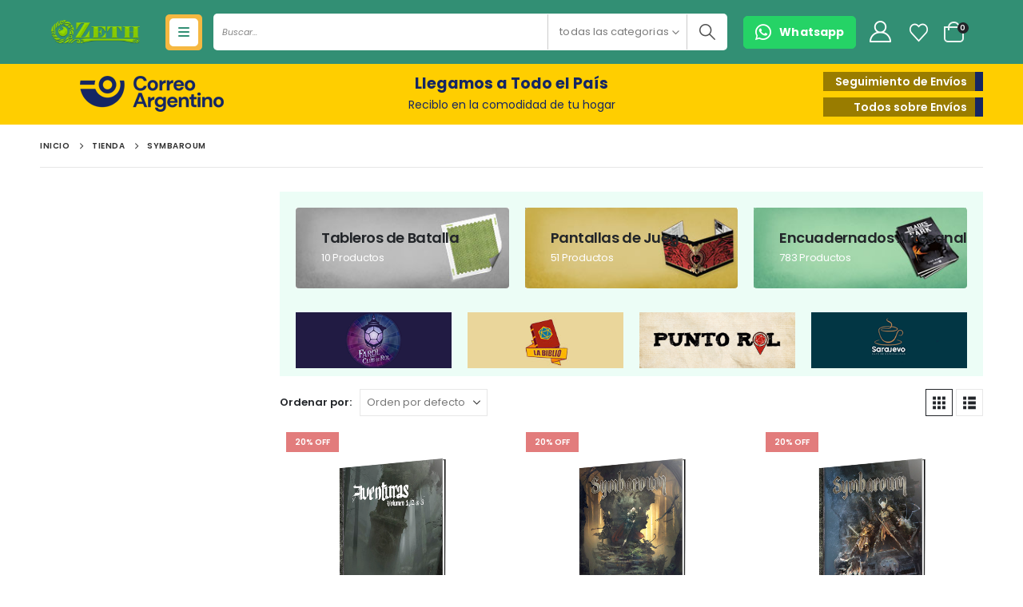

--- FILE ---
content_type: text/html; charset=UTF-8
request_url: https://zeth.com.ar/product-atribute/linea/symbaroum/
body_size: 46109
content:
	<!DOCTYPE html>
	<html class=""  lang="es" prefix="og: http://ogp.me/ns# fb: http://ogp.me/ns/fb#">
	<head>
		<meta http-equiv="X-UA-Compatible" content="IE=edge" />
		<meta http-equiv="Content-Type" content="text/html; charset=UTF-8" />
		<meta name="viewport" content="width=device-width, initial-scale=1, minimum-scale=1" />

		<link rel="profile" href="https://gmpg.org/xfn/11" />
		<link rel="pingback" href="https://zeth.com.ar/xmlrpc.php" />
						<script>document.documentElement.className = document.documentElement.className + ' yes-js js_active js'</script>
			<title>Symbaroum &#8211; Zeth Juegos y Rol</title>
<meta name='robots' content='max-image-preview:large' />
<link rel='dns-prefetch' href='//fonts.googleapis.com' />
<link rel="alternate" type="application/rss+xml" title="Zeth Juegos y Rol &raquo; Feed" href="https://zeth.com.ar/feed/" />
<link rel="alternate" type="application/rss+xml" title="Zeth Juegos y Rol &raquo; Feed de los comentarios" href="https://zeth.com.ar/comments/feed/" />
<link rel="alternate" type="application/rss+xml" title="Zeth Juegos y Rol &raquo; Symbaroum Línea Feed" href="https://zeth.com.ar/product-atribute/linea/symbaroum/feed/" />
		<link rel="shortcut icon" href="//zeth.com.ar/wp-content/themes/porto/images/logo/favicon.ico" type="image/x-icon" />
				<link rel="apple-touch-icon" href="//zeth.com.ar/wp-content/themes/porto/images/logo/apple-touch-icon.png" />
				<link rel="apple-touch-icon" sizes="120x120" href="//zeth.com.ar/wp-content/themes/porto/images/logo/apple-touch-icon_120x120.png" />
				<link rel="apple-touch-icon" sizes="76x76" href="//zeth.com.ar/wp-content/themes/porto/images/logo/apple-touch-icon_76x76.png" />
				<link rel="apple-touch-icon" sizes="152x152" href="//zeth.com.ar/wp-content/themes/porto/images/logo/apple-touch-icon_152x152.png" />
		<style id='wp-img-auto-sizes-contain-inline-css'>
img:is([sizes=auto i],[sizes^="auto," i]){contain-intrinsic-size:3000px 1500px}
/*# sourceURL=wp-img-auto-sizes-contain-inline-css */
</style>
<link rel='stylesheet' id='woobt-blocks-css' href='https://zeth.com.ar/wp-content/plugins/woo-bought-together/assets/css/blocks.css?ver=7.7.5' media='all' />
<style id='wp-emoji-styles-inline-css'>

	img.wp-smiley, img.emoji {
		display: inline !important;
		border: none !important;
		box-shadow: none !important;
		height: 1em !important;
		width: 1em !important;
		margin: 0 0.07em !important;
		vertical-align: -0.1em !important;
		background: none !important;
		padding: 0 !important;
	}
/*# sourceURL=wp-emoji-styles-inline-css */
</style>
<link rel='stylesheet' id='wp-block-library-css' href='https://zeth.com.ar/wp-includes/css/dist/block-library/style.min.css?ver=6.9' media='all' />
<style id='wp-block-library-theme-inline-css'>
.wp-block-audio :where(figcaption){color:#555;font-size:13px;text-align:center}.is-dark-theme .wp-block-audio :where(figcaption){color:#ffffffa6}.wp-block-audio{margin:0 0 1em}.wp-block-code{border:1px solid #ccc;border-radius:4px;font-family:Menlo,Consolas,monaco,monospace;padding:.8em 1em}.wp-block-embed :where(figcaption){color:#555;font-size:13px;text-align:center}.is-dark-theme .wp-block-embed :where(figcaption){color:#ffffffa6}.wp-block-embed{margin:0 0 1em}.blocks-gallery-caption{color:#555;font-size:13px;text-align:center}.is-dark-theme .blocks-gallery-caption{color:#ffffffa6}:root :where(.wp-block-image figcaption){color:#555;font-size:13px;text-align:center}.is-dark-theme :root :where(.wp-block-image figcaption){color:#ffffffa6}.wp-block-image{margin:0 0 1em}.wp-block-pullquote{border-bottom:4px solid;border-top:4px solid;color:currentColor;margin-bottom:1.75em}.wp-block-pullquote :where(cite),.wp-block-pullquote :where(footer),.wp-block-pullquote__citation{color:currentColor;font-size:.8125em;font-style:normal;text-transform:uppercase}.wp-block-quote{border-left:.25em solid;margin:0 0 1.75em;padding-left:1em}.wp-block-quote cite,.wp-block-quote footer{color:currentColor;font-size:.8125em;font-style:normal;position:relative}.wp-block-quote:where(.has-text-align-right){border-left:none;border-right:.25em solid;padding-left:0;padding-right:1em}.wp-block-quote:where(.has-text-align-center){border:none;padding-left:0}.wp-block-quote.is-large,.wp-block-quote.is-style-large,.wp-block-quote:where(.is-style-plain){border:none}.wp-block-search .wp-block-search__label{font-weight:700}.wp-block-search__button{border:1px solid #ccc;padding:.375em .625em}:where(.wp-block-group.has-background){padding:1.25em 2.375em}.wp-block-separator.has-css-opacity{opacity:.4}.wp-block-separator{border:none;border-bottom:2px solid;margin-left:auto;margin-right:auto}.wp-block-separator.has-alpha-channel-opacity{opacity:1}.wp-block-separator:not(.is-style-wide):not(.is-style-dots){width:100px}.wp-block-separator.has-background:not(.is-style-dots){border-bottom:none;height:1px}.wp-block-separator.has-background:not(.is-style-wide):not(.is-style-dots){height:2px}.wp-block-table{margin:0 0 1em}.wp-block-table td,.wp-block-table th{word-break:normal}.wp-block-table :where(figcaption){color:#555;font-size:13px;text-align:center}.is-dark-theme .wp-block-table :where(figcaption){color:#ffffffa6}.wp-block-video :where(figcaption){color:#555;font-size:13px;text-align:center}.is-dark-theme .wp-block-video :where(figcaption){color:#ffffffa6}.wp-block-video{margin:0 0 1em}:root :where(.wp-block-template-part.has-background){margin-bottom:0;margin-top:0;padding:1.25em 2.375em}
/*# sourceURL=/wp-includes/css/dist/block-library/theme.min.css */
</style>
<style id='classic-theme-styles-inline-css'>
/*! This file is auto-generated */
.wp-block-button__link{color:#fff;background-color:#32373c;border-radius:9999px;box-shadow:none;text-decoration:none;padding:calc(.667em + 2px) calc(1.333em + 2px);font-size:1.125em}.wp-block-file__button{background:#32373c;color:#fff;text-decoration:none}
/*# sourceURL=/wp-includes/css/classic-themes.min.css */
</style>
<link rel='stylesheet' id='yith-wcan-shortcodes-css' href='https://zeth.com.ar/wp-content/plugins/yith-woocommerce-ajax-navigation/assets/css/shortcodes.css?ver=5.16.0' media='all' />
<style id='yith-wcan-shortcodes-inline-css'>
:root{
	--yith-wcan-filters_colors_titles: #434343;
	--yith-wcan-filters_colors_background: #FFFFFF;
	--yith-wcan-filters_colors_accent: #A7144C;
	--yith-wcan-filters_colors_accent_r: 167;
	--yith-wcan-filters_colors_accent_g: 20;
	--yith-wcan-filters_colors_accent_b: 76;
	--yith-wcan-color_swatches_border_radius: 100%;
	--yith-wcan-color_swatches_size: 30px;
	--yith-wcan-labels_style_background: #FFFFFF;
	--yith-wcan-labels_style_background_hover: #A7144C;
	--yith-wcan-labels_style_background_active: #A7144C;
	--yith-wcan-labels_style_text: #434343;
	--yith-wcan-labels_style_text_hover: #FFFFFF;
	--yith-wcan-labels_style_text_active: #FFFFFF;
	--yith-wcan-anchors_style_text: #434343;
	--yith-wcan-anchors_style_text_hover: #A7144C;
	--yith-wcan-anchors_style_text_active: #A7144C;
}
/*# sourceURL=yith-wcan-shortcodes-inline-css */
</style>
<link rel='stylesheet' id='jquery-selectBox-css' href='https://zeth.com.ar/wp-content/plugins/yith-woocommerce-wishlist/assets/css/jquery.selectBox.css?ver=1.2.0' media='all' />
<link rel='stylesheet' id='woocommerce_prettyPhoto_css-css' href='//zeth.com.ar/wp-content/plugins/woocommerce/assets/css/prettyPhoto.css?ver=3.1.6' media='all' />
<link rel='stylesheet' id='yith-wcwl-main-css' href='https://zeth.com.ar/wp-content/plugins/yith-woocommerce-wishlist/assets/css/style.css?ver=4.11.0' media='all' />
<style id='yith-wcwl-main-inline-css'>
 :root { --add-to-wishlist-icon-color: #222529; --added-to-wishlist-icon-color: #e27c7c; --rounded-corners-radius: 16px; --color-add-to-cart-background: #333333; --color-add-to-cart-text: #FFFFFF; --color-add-to-cart-border: #333333; --color-add-to-cart-background-hover: #4F4F4F; --color-add-to-cart-text-hover: #FFFFFF; --color-add-to-cart-border-hover: #4F4F4F; --add-to-cart-rounded-corners-radius: 16px; --color-button-style-1-background: #333333; --color-button-style-1-text: #FFFFFF; --color-button-style-1-border: #333333; --color-button-style-1-background-hover: #4F4F4F; --color-button-style-1-text-hover: #FFFFFF; --color-button-style-1-border-hover: #4F4F4F; --color-button-style-2-background: #333333; --color-button-style-2-text: #FFFFFF; --color-button-style-2-border: #333333; --color-button-style-2-background-hover: #4F4F4F; --color-button-style-2-text-hover: #FFFFFF; --color-button-style-2-border-hover: #4F4F4F; --color-wishlist-table-background: #FFFFFF; --color-wishlist-table-text: #6d6c6c; --color-wishlist-table-border: #FFFFFF; --color-headers-background: #F4F4F4; --color-share-button-color: #FFFFFF; --color-share-button-color-hover: #FFFFFF; --color-fb-button-background: #39599E; --color-fb-button-background-hover: #595A5A; --color-tw-button-background: #45AFE2; --color-tw-button-background-hover: #595A5A; --color-pr-button-background: #AB2E31; --color-pr-button-background-hover: #595A5A; --color-em-button-background: #FBB102; --color-em-button-background-hover: #595A5A; --color-wa-button-background: #00A901; --color-wa-button-background-hover: #595A5A; --feedback-duration: 3s } 
 :root { --add-to-wishlist-icon-color: #222529; --added-to-wishlist-icon-color: #e27c7c; --rounded-corners-radius: 16px; --color-add-to-cart-background: #333333; --color-add-to-cart-text: #FFFFFF; --color-add-to-cart-border: #333333; --color-add-to-cart-background-hover: #4F4F4F; --color-add-to-cart-text-hover: #FFFFFF; --color-add-to-cart-border-hover: #4F4F4F; --add-to-cart-rounded-corners-radius: 16px; --color-button-style-1-background: #333333; --color-button-style-1-text: #FFFFFF; --color-button-style-1-border: #333333; --color-button-style-1-background-hover: #4F4F4F; --color-button-style-1-text-hover: #FFFFFF; --color-button-style-1-border-hover: #4F4F4F; --color-button-style-2-background: #333333; --color-button-style-2-text: #FFFFFF; --color-button-style-2-border: #333333; --color-button-style-2-background-hover: #4F4F4F; --color-button-style-2-text-hover: #FFFFFF; --color-button-style-2-border-hover: #4F4F4F; --color-wishlist-table-background: #FFFFFF; --color-wishlist-table-text: #6d6c6c; --color-wishlist-table-border: #FFFFFF; --color-headers-background: #F4F4F4; --color-share-button-color: #FFFFFF; --color-share-button-color-hover: #FFFFFF; --color-fb-button-background: #39599E; --color-fb-button-background-hover: #595A5A; --color-tw-button-background: #45AFE2; --color-tw-button-background-hover: #595A5A; --color-pr-button-background: #AB2E31; --color-pr-button-background-hover: #595A5A; --color-em-button-background: #FBB102; --color-em-button-background-hover: #595A5A; --color-wa-button-background: #00A901; --color-wa-button-background-hover: #595A5A; --feedback-duration: 3s } 
/*# sourceURL=yith-wcwl-main-inline-css */
</style>
<style id='global-styles-inline-css'>
:root{--wp--preset--aspect-ratio--square: 1;--wp--preset--aspect-ratio--4-3: 4/3;--wp--preset--aspect-ratio--3-4: 3/4;--wp--preset--aspect-ratio--3-2: 3/2;--wp--preset--aspect-ratio--2-3: 2/3;--wp--preset--aspect-ratio--16-9: 16/9;--wp--preset--aspect-ratio--9-16: 9/16;--wp--preset--color--black: #000000;--wp--preset--color--cyan-bluish-gray: #abb8c3;--wp--preset--color--white: #ffffff;--wp--preset--color--pale-pink: #f78da7;--wp--preset--color--vivid-red: #cf2e2e;--wp--preset--color--luminous-vivid-orange: #ff6900;--wp--preset--color--luminous-vivid-amber: #fcb900;--wp--preset--color--light-green-cyan: #7bdcb5;--wp--preset--color--vivid-green-cyan: #00d084;--wp--preset--color--pale-cyan-blue: #8ed1fc;--wp--preset--color--vivid-cyan-blue: #0693e3;--wp--preset--color--vivid-purple: #9b51e0;--wp--preset--color--primary: var(--porto-primary-color);--wp--preset--color--secondary: var(--porto-secondary-color);--wp--preset--color--tertiary: var(--porto-tertiary-color);--wp--preset--color--quaternary: var(--porto-quaternary-color);--wp--preset--color--dark: var(--porto-dark-color);--wp--preset--color--light: var(--porto-light-color);--wp--preset--color--primary-hover: var(--porto-primary-light-5);--wp--preset--gradient--vivid-cyan-blue-to-vivid-purple: linear-gradient(135deg,rgb(6,147,227) 0%,rgb(155,81,224) 100%);--wp--preset--gradient--light-green-cyan-to-vivid-green-cyan: linear-gradient(135deg,rgb(122,220,180) 0%,rgb(0,208,130) 100%);--wp--preset--gradient--luminous-vivid-amber-to-luminous-vivid-orange: linear-gradient(135deg,rgb(252,185,0) 0%,rgb(255,105,0) 100%);--wp--preset--gradient--luminous-vivid-orange-to-vivid-red: linear-gradient(135deg,rgb(255,105,0) 0%,rgb(207,46,46) 100%);--wp--preset--gradient--very-light-gray-to-cyan-bluish-gray: linear-gradient(135deg,rgb(238,238,238) 0%,rgb(169,184,195) 100%);--wp--preset--gradient--cool-to-warm-spectrum: linear-gradient(135deg,rgb(74,234,220) 0%,rgb(151,120,209) 20%,rgb(207,42,186) 40%,rgb(238,44,130) 60%,rgb(251,105,98) 80%,rgb(254,248,76) 100%);--wp--preset--gradient--blush-light-purple: linear-gradient(135deg,rgb(255,206,236) 0%,rgb(152,150,240) 100%);--wp--preset--gradient--blush-bordeaux: linear-gradient(135deg,rgb(254,205,165) 0%,rgb(254,45,45) 50%,rgb(107,0,62) 100%);--wp--preset--gradient--luminous-dusk: linear-gradient(135deg,rgb(255,203,112) 0%,rgb(199,81,192) 50%,rgb(65,88,208) 100%);--wp--preset--gradient--pale-ocean: linear-gradient(135deg,rgb(255,245,203) 0%,rgb(182,227,212) 50%,rgb(51,167,181) 100%);--wp--preset--gradient--electric-grass: linear-gradient(135deg,rgb(202,248,128) 0%,rgb(113,206,126) 100%);--wp--preset--gradient--midnight: linear-gradient(135deg,rgb(2,3,129) 0%,rgb(40,116,252) 100%);--wp--preset--font-size--small: 13px;--wp--preset--font-size--medium: 20px;--wp--preset--font-size--large: 36px;--wp--preset--font-size--x-large: 42px;--wp--preset--spacing--20: 0.44rem;--wp--preset--spacing--30: 0.67rem;--wp--preset--spacing--40: 1rem;--wp--preset--spacing--50: 1.5rem;--wp--preset--spacing--60: 2.25rem;--wp--preset--spacing--70: 3.38rem;--wp--preset--spacing--80: 5.06rem;--wp--preset--shadow--natural: 6px 6px 9px rgba(0, 0, 0, 0.2);--wp--preset--shadow--deep: 12px 12px 50px rgba(0, 0, 0, 0.4);--wp--preset--shadow--sharp: 6px 6px 0px rgba(0, 0, 0, 0.2);--wp--preset--shadow--outlined: 6px 6px 0px -3px rgb(255, 255, 255), 6px 6px rgb(0, 0, 0);--wp--preset--shadow--crisp: 6px 6px 0px rgb(0, 0, 0);}:where(.is-layout-flex){gap: 0.5em;}:where(.is-layout-grid){gap: 0.5em;}body .is-layout-flex{display: flex;}.is-layout-flex{flex-wrap: wrap;align-items: center;}.is-layout-flex > :is(*, div){margin: 0;}body .is-layout-grid{display: grid;}.is-layout-grid > :is(*, div){margin: 0;}:where(.wp-block-columns.is-layout-flex){gap: 2em;}:where(.wp-block-columns.is-layout-grid){gap: 2em;}:where(.wp-block-post-template.is-layout-flex){gap: 1.25em;}:where(.wp-block-post-template.is-layout-grid){gap: 1.25em;}.has-black-color{color: var(--wp--preset--color--black) !important;}.has-cyan-bluish-gray-color{color: var(--wp--preset--color--cyan-bluish-gray) !important;}.has-white-color{color: var(--wp--preset--color--white) !important;}.has-pale-pink-color{color: var(--wp--preset--color--pale-pink) !important;}.has-vivid-red-color{color: var(--wp--preset--color--vivid-red) !important;}.has-luminous-vivid-orange-color{color: var(--wp--preset--color--luminous-vivid-orange) !important;}.has-luminous-vivid-amber-color{color: var(--wp--preset--color--luminous-vivid-amber) !important;}.has-light-green-cyan-color{color: var(--wp--preset--color--light-green-cyan) !important;}.has-vivid-green-cyan-color{color: var(--wp--preset--color--vivid-green-cyan) !important;}.has-pale-cyan-blue-color{color: var(--wp--preset--color--pale-cyan-blue) !important;}.has-vivid-cyan-blue-color{color: var(--wp--preset--color--vivid-cyan-blue) !important;}.has-vivid-purple-color{color: var(--wp--preset--color--vivid-purple) !important;}.has-black-background-color{background-color: var(--wp--preset--color--black) !important;}.has-cyan-bluish-gray-background-color{background-color: var(--wp--preset--color--cyan-bluish-gray) !important;}.has-white-background-color{background-color: var(--wp--preset--color--white) !important;}.has-pale-pink-background-color{background-color: var(--wp--preset--color--pale-pink) !important;}.has-vivid-red-background-color{background-color: var(--wp--preset--color--vivid-red) !important;}.has-luminous-vivid-orange-background-color{background-color: var(--wp--preset--color--luminous-vivid-orange) !important;}.has-luminous-vivid-amber-background-color{background-color: var(--wp--preset--color--luminous-vivid-amber) !important;}.has-light-green-cyan-background-color{background-color: var(--wp--preset--color--light-green-cyan) !important;}.has-vivid-green-cyan-background-color{background-color: var(--wp--preset--color--vivid-green-cyan) !important;}.has-pale-cyan-blue-background-color{background-color: var(--wp--preset--color--pale-cyan-blue) !important;}.has-vivid-cyan-blue-background-color{background-color: var(--wp--preset--color--vivid-cyan-blue) !important;}.has-vivid-purple-background-color{background-color: var(--wp--preset--color--vivid-purple) !important;}.has-black-border-color{border-color: var(--wp--preset--color--black) !important;}.has-cyan-bluish-gray-border-color{border-color: var(--wp--preset--color--cyan-bluish-gray) !important;}.has-white-border-color{border-color: var(--wp--preset--color--white) !important;}.has-pale-pink-border-color{border-color: var(--wp--preset--color--pale-pink) !important;}.has-vivid-red-border-color{border-color: var(--wp--preset--color--vivid-red) !important;}.has-luminous-vivid-orange-border-color{border-color: var(--wp--preset--color--luminous-vivid-orange) !important;}.has-luminous-vivid-amber-border-color{border-color: var(--wp--preset--color--luminous-vivid-amber) !important;}.has-light-green-cyan-border-color{border-color: var(--wp--preset--color--light-green-cyan) !important;}.has-vivid-green-cyan-border-color{border-color: var(--wp--preset--color--vivid-green-cyan) !important;}.has-pale-cyan-blue-border-color{border-color: var(--wp--preset--color--pale-cyan-blue) !important;}.has-vivid-cyan-blue-border-color{border-color: var(--wp--preset--color--vivid-cyan-blue) !important;}.has-vivid-purple-border-color{border-color: var(--wp--preset--color--vivid-purple) !important;}.has-vivid-cyan-blue-to-vivid-purple-gradient-background{background: var(--wp--preset--gradient--vivid-cyan-blue-to-vivid-purple) !important;}.has-light-green-cyan-to-vivid-green-cyan-gradient-background{background: var(--wp--preset--gradient--light-green-cyan-to-vivid-green-cyan) !important;}.has-luminous-vivid-amber-to-luminous-vivid-orange-gradient-background{background: var(--wp--preset--gradient--luminous-vivid-amber-to-luminous-vivid-orange) !important;}.has-luminous-vivid-orange-to-vivid-red-gradient-background{background: var(--wp--preset--gradient--luminous-vivid-orange-to-vivid-red) !important;}.has-very-light-gray-to-cyan-bluish-gray-gradient-background{background: var(--wp--preset--gradient--very-light-gray-to-cyan-bluish-gray) !important;}.has-cool-to-warm-spectrum-gradient-background{background: var(--wp--preset--gradient--cool-to-warm-spectrum) !important;}.has-blush-light-purple-gradient-background{background: var(--wp--preset--gradient--blush-light-purple) !important;}.has-blush-bordeaux-gradient-background{background: var(--wp--preset--gradient--blush-bordeaux) !important;}.has-luminous-dusk-gradient-background{background: var(--wp--preset--gradient--luminous-dusk) !important;}.has-pale-ocean-gradient-background{background: var(--wp--preset--gradient--pale-ocean) !important;}.has-electric-grass-gradient-background{background: var(--wp--preset--gradient--electric-grass) !important;}.has-midnight-gradient-background{background: var(--wp--preset--gradient--midnight) !important;}.has-small-font-size{font-size: var(--wp--preset--font-size--small) !important;}.has-medium-font-size{font-size: var(--wp--preset--font-size--medium) !important;}.has-large-font-size{font-size: var(--wp--preset--font-size--large) !important;}.has-x-large-font-size{font-size: var(--wp--preset--font-size--x-large) !important;}
:where(.wp-block-post-template.is-layout-flex){gap: 1.25em;}:where(.wp-block-post-template.is-layout-grid){gap: 1.25em;}
:where(.wp-block-term-template.is-layout-flex){gap: 1.25em;}:where(.wp-block-term-template.is-layout-grid){gap: 1.25em;}
:where(.wp-block-columns.is-layout-flex){gap: 2em;}:where(.wp-block-columns.is-layout-grid){gap: 2em;}
:root :where(.wp-block-pullquote){font-size: 1.5em;line-height: 1.6;}
/*# sourceURL=global-styles-inline-css */
</style>
<style id='woocommerce-inline-inline-css'>
.woocommerce form .form-row .required { visibility: visible; }
/*# sourceURL=woocommerce-inline-inline-css */
</style>
<link rel='stylesheet' id='slick-css' href='https://zeth.com.ar/wp-content/plugins/woo-bought-together/assets/slick/slick.css?ver=6.9' media='all' />
<link rel='stylesheet' id='woobt-frontend-css' href='https://zeth.com.ar/wp-content/plugins/woo-bought-together/assets/css/frontend.css?ver=7.7.5' media='all' />
<link rel='stylesheet' id='woocommerce-cpw-css' href='https://zeth.com.ar/wp-content/plugins/custom-price-for-woocommerce/vendor_prefixed/wpdesk/custom-price-for-woocommerce-core/assets/css/frontend/front.css?ver=1767378160' media='all' />
<link rel='stylesheet' id='porto-fs-progress-bar-css' href='https://zeth.com.ar/wp-content/themes/porto/inc/lib/woocommerce-shipping-progress-bar/shipping-progress-bar.css?ver=7.7.2' media='all' />
<link rel='stylesheet' id='woo_discount_pro_style-css' href='https://zeth.com.ar/wp-content/plugins/woo-discount-rules-pro/Assets/Css/awdr_style.css?ver=2.6.9' media='all' />
<link rel='stylesheet' id='porto-css-vars-css' href='https://zeth.com.ar/wp-content/uploads/porto_styles/theme_css_vars.css?ver=7.7.2' media='all' />
<link rel='stylesheet' id='porto-google-fonts-css' href='//fonts.googleapis.com/css?family=Poppins%3A400%2C500%2C600%2C700%2C800%7CPlayfair+Display%3A400%2C400italic%2C600%2C700%2C700italic%7COpen+Sans%3A400%7COswald%3A400%2C600%2C700&#038;ver=6.9' media='all' />
<link rel='stylesheet' id='elementor-icons-css' href='https://zeth.com.ar/wp-content/plugins/elementor/assets/lib/eicons/css/elementor-icons.min.css?ver=5.45.0' media='all' />
<link rel='stylesheet' id='elementor-frontend-css' href='https://zeth.com.ar/wp-content/uploads/elementor/css/custom-frontend.min.css?ver=1767182221' media='all' />
<style id='elementor-frontend-inline-css'>
.elementor-kit-8985{--e-global-color-primary:#328f74;--e-global-color-secondary:#f5b841;--e-global-color-text:#7A7A7A;--e-global-color-accent:#6A041D;--e-global-color-tertiary:#6a041d;--e-global-color-quaternary:#016fb9;--e-global-color-primary_hover:#39a284;--e-global-color-8e5baa0:#ECFDF6;--e-global-color-5b7123e5:#00A97B;--e-global-color-638c04a:#28735E;--e-global-color-3aa13dca:#182825;--e-global-color-e00717b:#016FB9;--e-global-color-78beb746:#9A9EFF;--e-global-color-31531359:#DEB887;--e-global-color-65aa40f0:#0A160C;--e-global-color-4ec08396:#F6D743;--e-global-color-733ac0e9:#999999;--e-global-color-6785c599:#FFFFFF;--e-global-color-768ac655:#000000;--e-global-color-2d4c6823:#222529;--e-global-color-d684b3f:#E1E1E1;--e-global-typography-primary-font-family:"Poppins";--e-global-typography-primary-font-weight:600;--e-global-typography-secondary-font-family:"Poppins";--e-global-typography-secondary-font-weight:400;--e-global-typography-text-font-family:"Poppins";--e-global-typography-text-font-weight:400;--e-global-typography-accent-font-family:"Poppins";--e-global-typography-accent-font-weight:500;}.elementor-section.elementor-section-boxed > .elementor-container{max-width:1200px;}.e-con{--container-max-width:1200px;}.elementor-widget:not(:last-child){margin-block-end:20px;}.elementor-element{--widgets-spacing:20px 20px;--widgets-spacing-row:20px;--widgets-spacing-column:20px;}{}h1.page-title{display:var(--page-title-display);}@media(max-width:991px){.elementor-section.elementor-section-boxed > .elementor-container{max-width:1024px;}.e-con{--container-max-width:1024px;}}@media(max-width:767px){.elementor-section.elementor-section-boxed > .elementor-container{max-width:767px;}.e-con{--container-max-width:767px;}}
/*# sourceURL=elementor-frontend-inline-css */
</style>
<link rel='stylesheet' id='bootstrap-css' href='https://zeth.com.ar/wp-content/uploads/porto_styles/bootstrap.css?ver=7.7.2' media='all' />
<link rel='stylesheet' id='porto-plugins-css' href='https://zeth.com.ar/wp-content/themes/porto/css/plugins.css?ver=7.7.2' media='all' />
<link rel='stylesheet' id='porto-theme-css' href='https://zeth.com.ar/wp-content/themes/porto/css/theme.css?ver=7.7.2' media='all' />
<link rel='stylesheet' id='porto-header-shop-css' href='https://zeth.com.ar/wp-content/themes/porto/css/part/header-shop.css?ver=7.7.2' media='all' />
<link rel='stylesheet' id='porto-side-nav-panel-css' href='https://zeth.com.ar/wp-content/themes/porto/css/part/side-nav-panel.css?ver=7.7.2' media='all' />
<link rel='stylesheet' id='porto-revslider-css' href='https://zeth.com.ar/wp-content/themes/porto/css/part/revslider.css?ver=7.7.2' media='all' />
<link rel='stylesheet' id='porto-media-mobile-sidebar-css' href='https://zeth.com.ar/wp-content/themes/porto/css/part/media-mobile-sidebar.css?ver=7.7.2' media='(max-width:991px)' />
<link rel='stylesheet' id='porto-shortcodes-css' href='https://zeth.com.ar/wp-content/uploads/porto_styles/shortcodes.css?ver=7.7.2' media='all' />
<link rel='stylesheet' id='porto-theme-shop-css' href='https://zeth.com.ar/wp-content/themes/porto/css/theme_shop.css?ver=7.7.2' media='all' />
<link rel='stylesheet' id='porto-shop-sidebar-base-css' href='https://zeth.com.ar/wp-content/themes/porto/css/part/shop-sidebar-base.css?ver=7.7.2' media='all' />
<link rel='stylesheet' id='porto-shop-toolbar-css' href='https://zeth.com.ar/wp-content/themes/porto/css/theme/shop/other/toolbar.css?ver=7.7.2' media='all' />
<link rel='stylesheet' id='porto-theme-elementor-css' href='https://zeth.com.ar/wp-content/themes/porto/css/theme_elementor.css?ver=7.7.2' media='all' />
<link rel='stylesheet' id='porto-dynamic-style-css' href='https://zeth.com.ar/wp-content/uploads/porto_styles/dynamic_style.css?ver=7.7.2' media='all' />
<link rel='stylesheet' id='porto-type-builder-css' href='https://zeth.com.ar/wp-content/plugins/porto-functionality/builders/assets/type-builder.css?ver=3.7.2' media='all' />
<link rel='stylesheet' id='porto-account-login-style-css' href='https://zeth.com.ar/wp-content/themes/porto/css/theme/shop/login-style/account-login.css?ver=7.7.2' media='all' />
<link rel='stylesheet' id='porto-theme-woopage-css' href='https://zeth.com.ar/wp-content/themes/porto/css/theme/shop/other/woopage.css?ver=7.7.2' media='all' />
<link rel='stylesheet' id='porto-style-css' href='https://zeth.com.ar/wp-content/themes/porto/style.css?ver=7.7.2' media='all' />
<style id='porto-style-inline-css'>
.side-header-narrow-bar-logo{max-width:111px}@media (min-width:992px){}.page-top .page-title-wrap{line-height:0}.custom-font4 .elementor-heading-title,.custom-font4{font-family:'Segoe Script','Savoye LET'}.ls-n-20{letter-spacing:-0.02em}.col-auto{-ms-flex:0 0 auto;flex:0 0 auto;max-width:none}#header .header-top .view-switcher > li.menu-item > a{font-weight:500}#header .wishlist i,#header .my-account i{font-size:27px;display:block;position:relative;top:-1px}#header .separator{height:2.5em}#mini-cart .minicart-icon{color:inherit;width:25px;height:20px;border:2px solid;border-radius:0 0 5px 5px;position:relative;opacity:.9;margin:5px 0 0}#mini-cart .minicart-icon:before{content:'';position:absolute;border:2px solid;border-color:inherit;border-bottom:none;border-radius:10px 10px 0 0;left:50%;top:-8px;margin-left:-7.5px;width:15px;height:11px}#mini-cart .cart-items{background-color:#222529}#mini-cart .cart-head:after{opacity:0}#header .searchform-popup .search-toggle{font-size:20px;width:30px}#header .main-menu > li.menu-item.active > a{margin-right:.5rem;color:#222529 !important}@media (min-width:992px){#header .searchform{border-color:rgba(255,255,255,.2)}#header .searchform input{width:350px;height:42px;font-size:11px;font-style:italic;font-weight:400;border-color:transparent}#header .searchform button{height:42px;line-height:42px;font-size:20px}}@media (max-width:991px){#header .searchform{background:#a8a3a4}#header .header-top .top-links,#header .separator{display:none}}@media (max-width:767px){#header .header-top .header-row{display:block;padding-top:.5rem;padding-bottom:.5rem}#header .header-top .header-right{text-align:left;justify-content:flex-start}#header .currency-switcher{margin-left:0}}.page-top{padding:0}.page-top > .container{position:relative}.page-top > .container:after{content:'';position:absolute;bottom:0;display:block;left:10px;right:10px;border-bottom:1px solid #e7e7e7}.page-top .breadcrumbs-wrap{font-size:.625rem;font-weight:600;letter-spacing:.05em}.searchform .live-search-list{background:#a1a1a1}.coupon-sale-text h4{position:relative;padding-left:.265em !important}.coupon-sale-text i{font-style:normal;font-size:.265em;font-weight:500;transform:translateY(-50%) rotate(-90deg);position:absolute;top:50%;left:-1em}.btn{font-weight:700;letter-spacing:.01em}.btn-modern.btn-xl{font-size:1.225em;padding:1.2em 2.8em;letter-spacing:-0.025em}.btn-modern.btn-lg{font-size:1.0714em;padding:1em 2.5em}.btn-modern.btn-md{font-size:.9286em;padding:.9em 2.1em}.thumb-info-side-image{border:none;display:-ms-flexbox;display:flex;-ms-flex-align:center;align-items:center}.thumb-info-side-image .thumb-info-side-image-wrapper{float:none;width:225px;display:block;margin:0}.thumb-info-side-image .thumb-info-caption{display:block;margin-left:-2rem;position:relative;background:#fff;padding:2rem 2rem 1.5rem 2.25rem}.thumb-info-side-image .thumb-info-caption .thumb-info-caption-text{padding:0}.thumb-info-side-image h2{font-size:1.125rem;font-weight:600;text-transform:uppercase}.post-carousel .post-item .post-meta{font-size:0.6875rem !important;font-weight:700;letter-spacing:.1em;background:#222529;color:#fff;padding:0.125rem .5rem;display:inline-block;text-transform:uppercase}.thumb-info-caption p{font-size:.8125rem;line-height:1.7;letter-spacing:.03em}.post-item .read-more{text-transform:uppercase;font-size:.875rem;letter-spacing:-.025em;font-weight:700}@media (max-width:480px){.thumb-info-side-image{display:block}.thumb-info-side-image .thumb-info-caption{margin-left:0}}body.woocommerce .left-sidebar,body.woocommerce .right-sidebar,body.woocommerce .main-content{padding-top:30px}#main>.container>.woocommerce-error,#main>.container>.woocommerce-message,#main>.container>.woocommerce-info{margin-bottom:-10px;margin-top:20px}.single-product .product-layout-transparent{margin-top:-30px}#mini-cart .buttons a{color:#61605a}.pagination.load-more .next{display:inline-block;width:auto;background:#222529;border:none;padding:1.1em 2.6em;color:#fff;font-size:0.875rem}ul.products li.product-category .thumb-info h3{position:relative;padding-top:1rem;padding-bottom:1rem;margin-left:.5rem;margin-right:.5rem;font-size:.75rem;font-weight:600;text-transform:none}ul.products li.product-category .thumb-info h3:before{content:'';position:absolute;left:0;top:0;right:0;bottom:0;background:#fff;transform:skew(-20deg);z-index:-1}ul.products li.product-category .thumb-info h3:after{content:'\f30b';font-family:'Font Awesome 5 Free';margin-left:.25rem}ul.product_list_widget li .product-details a{color:#222529;font-size:0.8125rem;font-weight:500}.elementor-widget-container > h5{font-size:.75rem;font-weight:600;margin-bottom:1.25rem}.shop-loop-before label,.shop-loop-after label{font-weight:600;font-size:0.8125rem;color:#222529}.woocommerce-pagination ul li a,.woocommerce-pagination ul li span{font-weight:600;font-size:.875rem;color:#706f6c}.woocommerce-pagination ul li .prev,.woocommerce-pagination ul li .next{border:none;height:36px;line-height:36px;width:36px;color:#706f6c}.woocommerce-page.archive .sidebar-content{border:none}.woocommerce-page.archive .sidebar-content aside.widget{border-bottom:none;padding:0;margin-bottom:1.75rem}.woocommerce-page.archive .sidebar-content aside.widget:last-child{margin-bottom:0}.woocommerce-page.archive .sidebar-content .widget .widget-title{font-size:.75rem;font-weight:600;letter-spacing:.05em;padding-bottom:.5rem;border-bottom:1px solid #e7e7e7}.sidebar-content .filter-item-list{display:block}.sidebar-content .filter-item-list .filter-color{margin-bottom:10px;text-indent:36px;line-height:18px}ul.products li.product-col .add_to_cart_button{font-weight:600}.add-links .add_to_cart_button,.add-links .add_to_cart_read_more{font-size:12px}.product-images .img-thumbnail .inner,.product-thumbs-slider.owl-carousel .img-thumbnail{border:none}.porto-related-products{background:none;padding-top:0}#content-bottom + .porto-related-products{padding-top:40px}.type-product > .porto-related-products{padding-top:30px}#main > .porto-related-products .related .slider-title{font-size:25px;font-weight:700;text-align:center}.single-product .related .slider-title{border-bottom:none}.single-product .product-images .zoom .fa-search:before{font-family:'Simple-Line-Icons';content:"\e091";font-size:20px}.product-images .zoom{right:10px;bottom:10px}.woocommerce-tabs .resp-tabs-list li.resp-tab-active,.woocommerce-tabs .resp-tabs-list li:hover{border-color:#222529 !important}.product_meta a,.product-summary-wrap .price{color:#222529}.product-summary-wrap .feature-box .feature-box-info{font-size:0.75rem;font-weight:600;color:#222529;line-height:1.4}.product-summary-wrap .feature-box{align-items:center}.single_add_to_cart_button{background-color:#e1ddc3}@media (min-width:992px){.pe-lg-25 .elementor-element-populated{padding-right:25% !important}}#footer .footer-main > .container{padding-bottom:0}#footer .footer-bottom{padding-top:0}#footer .porto-sicon-box{padding-left:15px;padding-bottom:20px;margin-bottom:0}#footer .elementor-widget-porto_info_box:not(:last-child) .porto-sicon-box{margin-bottom:0;border-bottom:1px solid #2c2f33}#footer .widget .porto-sicon-header p,.footer-main .widget{margin-bottom:0}#footer .widget.follow-us .share-links a{box-shadow:none;width:34px;height:34px}#footer .elementor-text-editor li{margin-bottom:1rem}#footer .elementor-text-editor li i{margin-right:.625rem;color:#fff}#footer .widget_wysija_cont .wysija-input{background:#2c2f33;border:none;height:44px;font-size:11px;border-radius:.01em;font-style:italic}#footer .widget .widget_wysija{max-width:none}#footer .widget_wysija_cont .wysija-submit{height:44px;border:none;background:#2c2f33;font-size:1em;color:#fff;letter-spacing:.01em;padding:6px 15px;border-radius:0}
/*# sourceURL=porto-style-inline-css */
</style>
<link rel='stylesheet' id='elementor-gf-local-poppins-css' href='https://zeth.com.ar/wp-content/uploads/elementor/google-fonts/css/poppins.css?ver=1742255855' media='all' />
<script src="https://zeth.com.ar/wp-includes/js/jquery/jquery.min.js?ver=3.7.1" id="jquery-core-js"></script>
<script src="https://zeth.com.ar/wp-includes/js/jquery/jquery-migrate.min.js?ver=3.4.1" id="jquery-migrate-js"></script>
<script src="https://zeth.com.ar/wp-content/plugins/woocommerce/assets/js/jquery-blockui/jquery.blockUI.min.js?ver=2.7.0-wc.10.4.3" id="wc-jquery-blockui-js" defer data-wp-strategy="defer"></script>
<script id="wc-add-to-cart-js-extra">
var wc_add_to_cart_params = {"ajax_url":"/wp-admin/admin-ajax.php","wc_ajax_url":"/?wc-ajax=%%endpoint%%","i18n_view_cart":"Ver carrito","cart_url":"https://zeth.com.ar/carrito/","is_cart":"","cart_redirect_after_add":"no"};
//# sourceURL=wc-add-to-cart-js-extra
</script>
<script src="https://zeth.com.ar/wp-content/plugins/woocommerce/assets/js/frontend/add-to-cart.min.js?ver=10.4.3" id="wc-add-to-cart-js" defer data-wp-strategy="defer"></script>
<script src="https://zeth.com.ar/wp-content/plugins/woocommerce/assets/js/js-cookie/js.cookie.min.js?ver=2.1.4-wc.10.4.3" id="wc-js-cookie-js" defer data-wp-strategy="defer"></script>
<script id="woocommerce-js-extra">
var woocommerce_params = {"ajax_url":"/wp-admin/admin-ajax.php","wc_ajax_url":"/?wc-ajax=%%endpoint%%","i18n_password_show":"Mostrar contrase\u00f1a","i18n_password_hide":"Ocultar contrase\u00f1a"};
//# sourceURL=woocommerce-js-extra
</script>
<script src="https://zeth.com.ar/wp-content/plugins/woocommerce/assets/js/frontend/woocommerce.min.js?ver=10.4.3" id="woocommerce-js" defer data-wp-strategy="defer"></script>
<script id="wc-cart-fragments-js-extra">
var wc_cart_fragments_params = {"ajax_url":"/wp-admin/admin-ajax.php","wc_ajax_url":"/?wc-ajax=%%endpoint%%","cart_hash_key":"wc_cart_hash_7bb096a05dd9bcecdbbfca3be0feac4d","fragment_name":"wc_fragments_7bb096a05dd9bcecdbbfca3be0feac4d","request_timeout":"15000"};
//# sourceURL=wc-cart-fragments-js-extra
</script>
<script src="https://zeth.com.ar/wp-content/plugins/woocommerce/assets/js/frontend/cart-fragments.min.js?ver=10.4.3" id="wc-cart-fragments-js" defer data-wp-strategy="defer"></script>
<link rel="https://api.w.org/" href="https://zeth.com.ar/wp-json/" /><link rel="EditURI" type="application/rsd+xml" title="RSD" href="https://zeth.com.ar/xmlrpc.php?rsd" />
<meta name="generator" content="WordPress 6.9" />
<meta name="generator" content="WooCommerce 10.4.3" />
	<noscript><style>.woocommerce-product-gallery{ opacity: 1 !important; }</style></noscript>
	<meta name="generator" content="Elementor 3.34.0; features: additional_custom_breakpoints; settings: css_print_method-internal, google_font-enabled, font_display-auto">
			<style>
				.e-con.e-parent:nth-of-type(n+4):not(.e-lazyloaded):not(.e-no-lazyload),
				.e-con.e-parent:nth-of-type(n+4):not(.e-lazyloaded):not(.e-no-lazyload) * {
					background-image: none !important;
				}
				@media screen and (max-height: 1024px) {
					.e-con.e-parent:nth-of-type(n+3):not(.e-lazyloaded):not(.e-no-lazyload),
					.e-con.e-parent:nth-of-type(n+3):not(.e-lazyloaded):not(.e-no-lazyload) * {
						background-image: none !important;
					}
				}
				@media screen and (max-height: 640px) {
					.e-con.e-parent:nth-of-type(n+2):not(.e-lazyloaded):not(.e-no-lazyload),
					.e-con.e-parent:nth-of-type(n+2):not(.e-lazyloaded):not(.e-no-lazyload) * {
						background-image: none !important;
					}
				}
			</style>
			<meta name="generator" content="Powered by Slider Revolution 6.7.39 - responsive, Mobile-Friendly Slider Plugin for WordPress with comfortable drag and drop interface." />
<link rel="icon" href="https://zeth.com.ar/wp-content/uploads/2020/05/cropped-Isologotipo-Reducción-500x500-1-32x32.png" sizes="32x32" />
<link rel="icon" href="https://zeth.com.ar/wp-content/uploads/2020/05/cropped-Isologotipo-Reducción-500x500-1-192x192.png" sizes="192x192" />
<link rel="apple-touch-icon" href="https://zeth.com.ar/wp-content/uploads/2020/05/cropped-Isologotipo-Reducción-500x500-1-180x180.png" />
<meta name="msapplication-TileImage" content="https://zeth.com.ar/wp-content/uploads/2020/05/cropped-Isologotipo-Reducción-500x500-1-270x270.png" />
<script>function setREVStartSize(e){
			//window.requestAnimationFrame(function() {
				window.RSIW = window.RSIW===undefined ? window.innerWidth : window.RSIW;
				window.RSIH = window.RSIH===undefined ? window.innerHeight : window.RSIH;
				try {
					var pw = document.getElementById(e.c).parentNode.offsetWidth,
						newh;
					pw = pw===0 || isNaN(pw) || (e.l=="fullwidth" || e.layout=="fullwidth") ? window.RSIW : pw;
					e.tabw = e.tabw===undefined ? 0 : parseInt(e.tabw);
					e.thumbw = e.thumbw===undefined ? 0 : parseInt(e.thumbw);
					e.tabh = e.tabh===undefined ? 0 : parseInt(e.tabh);
					e.thumbh = e.thumbh===undefined ? 0 : parseInt(e.thumbh);
					e.tabhide = e.tabhide===undefined ? 0 : parseInt(e.tabhide);
					e.thumbhide = e.thumbhide===undefined ? 0 : parseInt(e.thumbhide);
					e.mh = e.mh===undefined || e.mh=="" || e.mh==="auto" ? 0 : parseInt(e.mh,0);
					if(e.layout==="fullscreen" || e.l==="fullscreen")
						newh = Math.max(e.mh,window.RSIH);
					else{
						e.gw = Array.isArray(e.gw) ? e.gw : [e.gw];
						for (var i in e.rl) if (e.gw[i]===undefined || e.gw[i]===0) e.gw[i] = e.gw[i-1];
						e.gh = e.el===undefined || e.el==="" || (Array.isArray(e.el) && e.el.length==0)? e.gh : e.el;
						e.gh = Array.isArray(e.gh) ? e.gh : [e.gh];
						for (var i in e.rl) if (e.gh[i]===undefined || e.gh[i]===0) e.gh[i] = e.gh[i-1];
											
						var nl = new Array(e.rl.length),
							ix = 0,
							sl;
						e.tabw = e.tabhide>=pw ? 0 : e.tabw;
						e.thumbw = e.thumbhide>=pw ? 0 : e.thumbw;
						e.tabh = e.tabhide>=pw ? 0 : e.tabh;
						e.thumbh = e.thumbhide>=pw ? 0 : e.thumbh;
						for (var i in e.rl) nl[i] = e.rl[i]<window.RSIW ? 0 : e.rl[i];
						sl = nl[0];
						for (var i in nl) if (sl>nl[i] && nl[i]>0) { sl = nl[i]; ix=i;}
						var m = pw>(e.gw[ix]+e.tabw+e.thumbw) ? 1 : (pw-(e.tabw+e.thumbw)) / (e.gw[ix]);
						newh =  (e.gh[ix] * m) + (e.tabh + e.thumbh);
					}
					var el = document.getElementById(e.c);
					if (el!==null && el) el.style.height = newh+"px";
					el = document.getElementById(e.c+"_wrapper");
					if (el!==null && el) {
						el.style.height = newh+"px";
						el.style.display = "block";
					}
				} catch(e){
					console.log("Failure at Presize of Slider:" + e)
				}
			//});
		  };</script>
		<style id="wp-custom-css">
			.fuku-hide{display:none;}

.yith-wcwl-add-to-wishlist .yith-wcwl-wishlistexistsbrowse a:before {color:#F5B841 !important;}

.yith-wcan-filters .yith-wcan-filter .filter-items .filter-item.label:not(.with-image):not(.disabled):hover, .yith-wcan-filters .yith-wcan-filter .filter-items .filter-item.label.active:not(.with-image)
{
	background-color: var(--e-global-color-638c04a);
	box-shadow: 0 0 0 2px var(--e-global-color-638c04a);}

.yith-wcan-filters .yith-wcan-filter .filter-items .filter-item > label > a:hover, .yith-wcan-filters .yith-wcan-filter .filter-items .filter-item.active > label > a, .yith-wcan-filters .yith-wcan-filter .yith-wcan-dropdown .dropdown-wrapper .show-more
{
	color: var(--e-global-color-638c04a);
}


.yith-wcan-filters .yith-wcan-filter .yith-wcan-dropdown.open, .yith-wcan-filters .yith-wcan-filter .yith-wcan-dropdown .dropdown-wrapper {
    border-color: var(--e-global-color-638c04a);
    box-shadow: 0 0 7px 0 var(--porto-primary-color);
}


/*==============================
 * Cartel de Idioma/Traduccion
 * ===========================*/

.pa_idioma-castellano h3::before{ 
	content:url(/wp-content/uploads/Castellano.png) ;
	margin-top:3px;
	margin-right:10px;
	margin-left:auto;
	min-height: 11px;
  min-width: 16px;
	}

.pa_idioma-ingles h3::before{ 
	content:url(/wp-content/uploads/Ingles.png);
	margin-top:3px;
	margin-right:10px;
	height: 11px;
  width: 16px;
	}

.pa_idioma-castellano.pa_traduccion-no-oficial h3::before{ 
	content:url(/wp-content/uploads/castellano.png) " NO OFICIAL";
	background: #8963BA;
  color: #ffffff;
  padding: 5px 11px;
  /*width:100%;*/
	font-size: 11px;
    font-weight: 600;
    text-transform: uppercase;
	margin-right:10px;
	}

/*==============================
 * AFIP
 * ===========================*/

#reg_billing_dni_afip, #billing_dni_afip{
color: #777777;
border-color: rgba(0,0,0,0.09) !important;
background-color: #fff;
width: 100%;
border: 1px solid;
line-height: 32px !important;
}

.backorder_notification{
    display: none;
}
.backorder_notification_custom{
    display: block;
    margin-bottom:0px;
}


/*==============================
 * Cartel de Por Encargo
 * ===========================*/


.available-on-backorder {
	padding:10px;
	color: #7b5115;
  background-color: #fbebd4;
  border-color: #fae3c3 !important;
	position: relative;
  padding: 0.75rem 1.25rem;
  margin-bottom: 1rem;
  border: 1px solid transparent;
  border-radius: 0;
	box-sizing: border-box;
	font-weight:700;
	
}

.available-on-backorder .stock{
	color: #7b5115 !important;
	font-weight:normal !important;
}

/*==============================
 * Atributos
 * ===========================*/
.stock-deseado{
	visibility:hidden;	
}

.calist {
	border-top: solid 4px #0f4200;
	margin-top: 10px;
	margin-left:20px;
	/*padding: 10px;*/
	min-width:50%;
	float:right;
}

.attribute-label {
	padding-left: 5px;
	font-weight:700;
}

.custom-attributes {
list-style-type: none;
padding-inline-start: 0px;}

.custom-attributes li {
  margin: 3px 6px 3px 0px;
  min-width: 32px;
  font-size: 13px;
	border-bottom: solid 1px #e7e7e7;
	line-height:30px;
}

.cant-max-de-jugadores::before, .cant-min-de-jugadores::before, .duracion::before, .edad::before, .editorial::before, .autor::before, .idioma::before {
  display: inline-block;
  font-style: normal;
  font-variant: normal;
  text-rendering: auto;
  -webkit-font-smoothing: antialiased;
	padding: 3px 3px;
	/*background-color: #0f4200;*/
	color: #0f4200;
	width: 30px;
	text-align: center;
}

.cant-min-de-jugadores::before {
  font-family: "Font Awesome 5 Free";
  font-weight: 700;
  content: "\e068";
}

.cant-max-de-jugadores::before {
  font-family: "Font Awesome 5 Free";
  font-weight: 700;
  content: "\e068";
}

.duracion::before {
  font-family: "Font Awesome 5 Free";
  font-weight: 700;
  content: "\f252";
}

.edad::before {
  font-family: "Font Awesome 5 Free";
  font-weight: 700;
  content: "\f1fd";
}

.editorial::before {
  font-family: "Font Awesome 5 Free";
  font-weight: 700;
  content: "\f439";
}




.idioma::before {
  font-family: "Font Awesome 5 Free";
  font-weight: 700;
  content: "\f1ab";
}

.autor::before {
  font-family: "Font Awesome 5 Free";
  font-weight: 700;
  content: "\f56b";
}		</style>
			</head>
	<body class="archive tax-pa_linea term-symbaroum term-1491 wp-embed-responsive wp-theme-porto theme-porto woocommerce woocommerce-page woocommerce-no-js yith-wcan-free login-popup full blog-1 elementor-default elementor-kit-8985">
	
	<div class="page-wrapper"><!-- page wrapper -->
		
											<!-- header wrapper -->
				<div class="header-wrapper">
										
<header  id="header" class="header-builder header-builder-p">
<style>.elementor-13 .elementor-element.elementor-element-0c6d329 > .elementor-container > .elementor-column > .elementor-widget-wrap{align-content:center;align-items:center;}.elementor-13 .elementor-element.elementor-element-0c6d329:not(.elementor-motion-effects-element-type-background), .elementor-13 .elementor-element.elementor-element-0c6d329 > .elementor-motion-effects-container > .elementor-motion-effects-layer{background-color:var( --e-global-color-primary );}.elementor-13 .elementor-element.elementor-element-0c6d329{transition:background 0.3s, border 0.3s, border-radius 0.3s, box-shadow 0.3s;padding:7px 20px 7px 20px;}.elementor-13 .elementor-element.elementor-element-0c6d329 > .elementor-background-overlay{transition:background 0.3s, border-radius 0.3s, opacity 0.3s;}#header .mobile-toggle{font-size:16px;background-color:#F5B841;}.elementor-element-0082aa1 .mobile-toggle{padding:7px 11px 7px 11px !important;}.elementor-13 .elementor-element.elementor-element-ff4149f > .elementor-widget-container{margin:0px 32px 0px 0px;}.elementor-element-fc13460 #main-toggle-menu .menu-title{font-size:13px;font-weight:600;text-transform:capitalize;line-height:16px;letter-spacing:-0.025em;padding-left:5px;padding-right:5px;padding-top:5px;padding-bottom:5px;color:#FFFFFF;background-color:#F5B841;}.elementor-element-fc13460 #main-toggle-menu .toggle{font-size:16px;vertical-align:middle;}.elementor-element-fc13460 #main-toggle-menu .menu-title .toggle{margin-right:9px;}.elementor-element-fc13460 #main-toggle-menu .toggle-menu-wrap{width:265px;}.elementor-element-fc13460 #main-toggle-menu .menu-title:hover{background-color:#F5B841;}#header .elementor-element-fc13460 .main-menu > li.menu-item > a, #header .elementor-element-fc13460 .menu-custom-block span, #header .elementor-element-fc13460 .menu-custom-block a, .elementor-element-fc13460 .sidebar-menu > li.menu-item > a{font-size:14px;font-weight:600;text-transform:capitalize;letter-spacing:-0.28px;}#header .elementor-element-fc13460 .main-menu > li.menu-item > a, .elementor-element-fc13460 .sidebar-menu > li.menu-item > a, #header .elementor-element-fc13460 .main-menu > li.menu-item > .arrow:before, .elementor-element-fc13460 .sidebar-menu > li.menu-item > .arrow:before{color:#555555;}#header .elementor-element-fc13460 .main-menu > li.menu-item.active > a, #header .elementor-element-fc13460 .main-menu > li.menu-item:hover > a, .elementor-element-fc13460 .sidebar-menu > li.menu-item:hover > a, .elementor-element-fc13460 .sidebar-menu > li.menu-item.active > a, #header .elementor-element-fc13460 .main-menu > li.menu-item.active > .arrow:before, #header .elementor-element-fc13460 .main-menu > li.menu-item:hover > .arrow:before, .elementor-element-fc13460 .sidebar-menu > li.menu-item:hover > .arrow:before, .elementor-element-fc13460 .sidebar-menu > li.menu-item.active > .arrow:before{color:#222529;}.elementor-element-fc13460 .menu-hover-line>li.menu-item>a:before{background-color:#222529;}#header .elementor-element-fc13460 .top-links > li.menu-item:hover > a, #header .elementor-element-fc13460 .top-links > li.menu-item.has-sub:hover > a, #header .elementor-element-fc13460 .main-menu > li.menu-item.active > a, #header .elementor-element-fc13460 .main-menu > li.menu-item:hover > a, .elementor-element-fc13460 .sidebar-menu > li.menu-item:hover, .elementor-element-fc13460 .sidebar-menu > li.menu-item.active{background-color:#F3F3F3;}#header .elementor-element-fc13460 .top-links > li.menu-item > a, #header .elementor-element-fc13460 .main-menu > li.menu-item > a, #header .elementor-element-fc13460 .menu-custom-block a, #header .elementor-element-fc13460 .menu-custom-block span, .elementor-element-fc13460 .sidebar-menu>li.menu-item>a{padding:15px 17px 14px 17px;}.elementor-element-fc13460 .sidebar-menu .popup:before{top:calc( calc( 15px / 2 + 14px / 2 - 0.5px ) + ( -1 * var(--porto-sd-menu-popup-top, 0px) ) );}.elementor-element-fc13460 .menu-hover-underline > li.menu-item > a:before{margin-left:17px;margin-right:17px;}.elementor-element-fc13460 li.menu-item>a>[class*=" fa-"], .elementor-element-fc13460 li.menu-item>a>svg{width:18px;}.elementor-element-fc13460 li.menu-item>a>i, .elementor-element-fc13460 li.menu-item>a>svg{font-size:18px;vertical-align:middle;}.elementor-element-fc13460 li.menu-item>a>.avatar, .elementor-element-fc13460 li.menu-item>a>i, .elementor-element-fc13460 li.menu-item>a>svg{margin-right:20px;}#header .elementor-element-fc13460 .porto-wide-sub-menu a, .elementor-element-fc13460 .elementor-heading-title, #header .elementor-element-fc13460 .porto-narrow-sub-menu a, .elementor-element-fc13460 .sidebar-menu .popup, .elementor-element-fc13460 .porto-popup-menu .sub-menu, #header .elementor-element-fc13460 .top-links .narrow li.menu-item>a{font-size:14px;font-weight:500;text-decoration:none;}#header .elementor-element-fc13460 .top-links .narrow li.menu-item > a, #header .elementor-element-fc13460 .main-menu .wide li.sub li.menu-item > a, #header .elementor-element-fc13460 .main-menu .narrow li.menu-item > a,#header .elementor-element-fc13460 .sidebar-menu .wide li.menu-item li.menu-item > a,#header .elementor-element-fc13460 .sidebar-menu .wide li.sub li.menu-item > a,#header .elementor-element-fc13460 .sidebar-menu .narrow li.menu-item > a,#header .elementor-element-fc13460 .porto-popup-menu .sub-menu a{color:#777777;}#header .elementor-element-fc13460 .top-links .narrow li.menu-item:hover > a, #header .elementor-element-fc13460 .main-menu .wide li.menu-item li.menu-item>a:hover, #header .elementor-element-fc13460 .main-menu .narrow li.menu-item:hover > a, .elementor-element-fc13460 .porto-popup-menu .sub-menu a:hover,#header .elementor-element-fc13460 .sidebar-menu .narrow li.menu-item:hover > a,#header .elementor-element-fc13460 .sidebar-menu .wide li.menu-item li.menu-item > a:hover{color:#222529;}#header .elementor-element-fc13460 .top-links .narrow li.menu-item:hover > a, #header .elementor-element-fc13460 .sidebar-menu .narrow .menu-item:hover > a, #header .elementor-element-fc13460 .main-menu .narrow li.menu-item:hover > a, #header .elementor-element-fc13460 .main-menu .wide li.menu-item li.menu-item>a:hover, .elementor-element-fc13460 .sidebar-menu .wide li.menu-item li.menu-item > a:hover, .elementor-element-fc13460 .porto-popup-menu .sub-menu a:hover{background-color:#00000000;}#header .elementor-element-fc13460 .narrow li.menu-item>a, .elementor-element-fc13460 .wide li.sub li.menu-item>a, .elementor-element-fc13460 .porto-popup-menu .sub-menu li.menu-item>a{padding:9px 1px 9px 19px;}#header .elementor-element-fc13460 .narrow ul.sub-menu, .elementor-element-fc13460 .wide .popup>.inner, .elementor-element-fc13460 .porto-popup-menu .sub-menu{padding:19px 19px 19px 19px;}#header .elementor-element-fc13460 .porto-narrow-sub-menu ul.sub-menu{top:-19px;}#header .elementor-element-9220a72 .top-links > li.menu-item:hover > a, #header .elementor-element-9220a72 .top-links > li.menu-item.has-sub:hover > a, #header .elementor-element-9220a72 .main-menu > li.menu-item.active > a, #header .elementor-element-9220a72 .main-menu > li.menu-item:hover > a, .elementor-element-9220a72 .sidebar-menu > li.menu-item:hover, .elementor-element-9220a72 .sidebar-menu > li.menu-item.active{background-color:#FFFFFF00;}#header .elementor-element-9220a72 .top-links > li.menu-item, #header .elementor-element-9220a72 .main-menu > li.menu-item, #header .elementor-element-9220a72 .menu-custom-block{margin:0px 27px 0px 0px;}.elementor-element-9220a72 li.menu-item>a>[class*=" fa-"], .elementor-element-9220a72 li.menu-item>a>svg{width:14px;}.elementor-element-9220a72 li.menu-item>a>i, .elementor-element-9220a72 li.menu-item>a>svg{font-size:14px;vertical-align:middle;}.elementor-element-9220a72 li.menu-item>a>.avatar, .elementor-element-9220a72 li.menu-item>a>i, .elementor-element-9220a72 li.menu-item>a>svg{margin-right:20px;}#header .elementor-element-9220a72 .porto-wide-sub-menu a, .elementor-element-9220a72 .elementor-heading-title, #header .elementor-element-9220a72 .porto-narrow-sub-menu a, .elementor-element-9220a72 .sidebar-menu .popup, .elementor-element-9220a72 .porto-popup-menu .sub-menu, #header .elementor-element-9220a72 .top-links .narrow li.menu-item>a{font-size:13px;line-height:18px;}#header .elementor-element-9220a72 .top-links .narrow li.menu-item:hover > a, #header .elementor-element-9220a72 .main-menu .wide li.menu-item li.menu-item>a:hover, #header .elementor-element-9220a72 .main-menu .narrow li.menu-item:hover > a, .elementor-element-9220a72 .porto-popup-menu .sub-menu a:hover,#header .elementor-element-9220a72 .sidebar-menu .narrow li.menu-item:hover > a,#header .elementor-element-9220a72 .sidebar-menu .wide li.menu-item li.menu-item > a:hover{color:#181818;}#header .elementor-element-ed5be7a .search-toggle{font-size:20px;color:#222529;}#header .elementor-element-ed5be7a .search-toggle:hover{color:#0169FE;}#header .elementor-element-ed5be7a form.searchform{width:100%;}.elementor-element-ed5be7a .searchform-popup{width:100%;}#header .elementor-element-ed5be7a .searchform-popup input, #header .elementor-element-ed5be7a .searchform-popup select, #header .elementor-element-ed5be7a .searchform-popup .selectric .label, #header .elementor-element-ed5be7a .searchform-popup .selectric, #header .elementor-element-ed5be7a .searchform-popup button{height:44px;line-height:44px;}#header .elementor-element-ed5be7a .searchform-popup .searchform{border-radius:5px;}#header .elementor-element-ed5be7a .search-popup .searchform-fields{border-radius:5px;}#header .elementor-element-ed5be7a .searchform:not(.search-layout-reveal) input{border-radius:5px 0 0 5px;}#header .elementor-element-ed5be7a .searchform.search-layout-reveal button{border-radius:0;}#header .elementor-element-ed5be7a .searchform button{border-radius:0 max( 0px, calc(5px - 5px)) max( 0px, calc(5px - 5px)) 0;}#header .elementor-element-ed5be7a .searchform input{padding:10px 10px 10px 10px;}#header .elementor-element-ed5be7a .searchform-popup .text, #header .elementor-element-ed5be7a .searchform-popup input, #header .elementor-element-ed5be7a .searchform-popup .searchform-cats input{width:100%;}#header .elementor-element-ed5be7a input{max-width:100%;}#header .elementor-element-ed5be7a button{font-size:20px;}#header .elementor-element-ed5be7a .searchform-popup button{padding:0px 6px 0px 6px;}#header .elementor-element-ed5be7a .selectric-cat, #header .elementor-element-ed5be7a select{width:175px;}#header .elementor-element-ed5be7a .searchform-popup .selectric .label, #header .elementor-element-ed5be7a .searchform-popup select{padding:0px 14px 0px 14px;}.elementor-element-ed5be7a .selectric-cat, #header .elementor-element-ed5be7a .searchform-popup select{font-weight:500;letter-spacing:-0.025em;}#header .elementor-element-ed5be7a .selectric .label, #header .elementor-element-ed5be7a select{color:var( --e-global-color-text );}.elementor-13 .elementor-element.elementor-element-491848a .btn{background-color:#25D366;border-color:#25D366;}.elementor-13 .elementor-element.elementor-element-491848a .btn:hover, .elementor-13 .elementor-element.elementor-element-491848a .btn:focus, .elementor-13 .elementor-element.elementor-element-491848a .btn:active{background-color:var( --e-global-color-638c04a );border-color:var( --e-global-color-638c04a );}.elementor-13 .elementor-element.elementor-element-491848a .btn-icon i{font-size:23px;}#header .elementor-element-8d68d99 .my-account{font-size:23px;color:#FFFFFF;}#header .elementor-element-8d68d99 .my-account:hover{color:#F5B841;}#header .elementor-element-f81bd53 .my-wishlist{font-size:23px;color:#FFFFFF;}#header .elementor-element-f81bd53 .my-wishlist:hover{color:#F5B841;}.elementor-13 .elementor-element.elementor-element-c8c1357 > .elementor-widget-container{margin:0px -10px 0px 0px;}.elementor-element-c8c1357 #mini-cart .cart-head, .elementor-element-c8c1357 #mini-cart.minicart-inline .cart-head{font-size:23px;}.elementor-element-c8c1357 #mini-cart .minicart-icon, .elementor-element-c8c1357 #mini-cart.minicart-arrow-alt .cart-head:after{color:#FFFFFF;}.elementor-element-c8c1357 #mini-cart:hover .minicart-icon, .elementor-element-c8c1357 #mini-cart.minicart-arrow-alt:hover .cart-head:after{color:#F5B841;}.elementor-element-c8c1357 #mini-cart .cart-icon{margin-left:2px;margin-right:-1px;}.elementor-element-c8c1357 #mini-cart .cart-items{top:0px;}.elementor-widget-icon-list .elementor-icon-list-item:not(:last-child):after{border-color:var( --e-global-color-text );}.elementor-widget-icon-list .elementor-icon-list-icon i{color:var( --e-global-color-primary );}.elementor-widget-icon-list .elementor-icon-list-icon svg{fill:var( --e-global-color-primary );}.elementor-widget-icon-list .elementor-icon-list-item > .elementor-icon-list-text, .elementor-widget-icon-list .elementor-icon-list-item > a{font-family:var( --e-global-typography-text-font-family ), Poppins;font-weight:var( --e-global-typography-text-font-weight );}.elementor-widget-icon-list .elementor-icon-list-text{color:var( --e-global-color-secondary );}.elementor-13 .elementor-element.elementor-element-e407df8 .elementor-icon-list-icon i{color:var( --e-global-color-6785c599 );transition:color 0.3s;}.elementor-13 .elementor-element.elementor-element-e407df8 .elementor-icon-list-icon svg{fill:var( --e-global-color-6785c599 );transition:fill 0.3s;}.elementor-13 .elementor-element.elementor-element-e407df8 .elementor-icon-list-item:hover .elementor-icon-list-icon i{color:var( --e-global-color-secondary );}.elementor-13 .elementor-element.elementor-element-e407df8 .elementor-icon-list-item:hover .elementor-icon-list-icon svg{fill:var( --e-global-color-secondary );}.elementor-13 .elementor-element.elementor-element-e407df8{--e-icon-list-icon-size:27px;--icon-vertical-offset:0px;}.elementor-13 .elementor-element.elementor-element-e407df8 .elementor-icon-list-text{transition:color 0.3s;}.elementor-13 .elementor-element.elementor-element-65ff70d:not(.elementor-motion-effects-element-type-background), .elementor-13 .elementor-element.elementor-element-65ff70d > .elementor-motion-effects-container > .elementor-motion-effects-layer{background-color:var( --e-global-color-primary );}.elementor-13 .elementor-element.elementor-element-65ff70d{transition:background 0.3s, border 0.3s, border-radius 0.3s, box-shadow 0.3s;padding:7px 20px 7px 20px;}.elementor-13 .elementor-element.elementor-element-65ff70d > .elementor-background-overlay{transition:background 0.3s, border-radius 0.3s, opacity 0.3s;}.elementor-13 .elementor-element.elementor-element-e505a80 > .elementor-element-populated{transition:background 0.3s, border 0.3s, border-radius 0.3s, box-shadow 0.3s;}.elementor-13 .elementor-element.elementor-element-e505a80 > .elementor-element-populated > .elementor-background-overlay{transition:background 0.3s, border-radius 0.3s, opacity 0.3s;}#header .elementor-element-7972f70 .search-toggle{font-size:20px;}#header .elementor-element-7972f70 .search-toggle:hover{color:var( --e-global-color-secondary );}#header .elementor-element-7972f70 .searchform-popup input, #header .elementor-element-7972f70 .searchform-popup select, #header .elementor-element-7972f70 .searchform-popup .selectric .label, #header .elementor-element-7972f70 .searchform-popup .selectric, #header .elementor-element-7972f70 .searchform-popup button{height:44px;line-height:44px;}#header .elementor-element-7972f70 .searchform{border-width:0px;}#header .elementor-element-7972f70 .ssm-advanced-search-layout .searchform{border-width:0px;}#header .elementor-element-7972f70 .search-popup .searchform-fields{border-width:0px;border-radius:5px;}#header .elementor-element-7972f70 .search-layout-overlay .selectric-cat, #header .elementor-element-7972f70 .search-layout-overlay .text, #header .elementor-element-7972f70 .search-layout-overlay .button-wrap{border-width:0px;}#header .elementor-element-7972f70 .search-layout-reveal input{border-bottom-width:0px;}#header .elementor-element-7972f70 .searchform-popup .searchform{border-radius:5px;}#header .elementor-element-7972f70 .searchform:not(.search-layout-reveal) input{border-radius:5px 0 0 5px;}#header .elementor-element-7972f70 .searchform.search-layout-reveal button{border-radius:0;}#header .elementor-element-7972f70 .searchform button{border-radius:0 max( 0px, calc(5px - 5px)) max( 0px, calc(5px - 5px)) 0;}.fixed-header #header .elementor-element-7972f70 .searchform, #header .elementor-element-7972f70 .searchform, .fixed-header #header.sticky-header .elementor-element-7972f70 .searchform{background-color:var( --e-global-color-6785c599 );}#header .elementor-element-7972f70 .searchform-popup.simple-search-layout .search-toggle:after{border-bottom-color:var( --e-global-color-6785c599 );}#header .elementor-element-7972f70 .searchform input{padding:10px 10px 10px 10px;}#header .elementor-element-7972f70 .searchform-popup .text, #header .elementor-element-7972f70 .searchform-popup input, #header .elementor-element-7972f70 .searchform-popup .searchform-cats input{width:100%;}#header .elementor-element-7972f70 input{max-width:100%;}#header .elementor-element-7972f70 input::placeholder{color:var( --e-global-color-text );}#header .elementor-element-7972f70 button{font-size:20px;color:#FFFFFF;background-color:var( --e-global-color-secondary );}#header .elementor-element-7972f70 .searchform-popup button{padding:0px 6px 0px 6px;}@media(max-width:991px){.elementor-13 .elementor-element.elementor-element-ff4149f > .elementor-widget-container{margin:0px 8px 0px 0px;}.elementor-13 .elementor-element.elementor-element-ed5be7a > .elementor-widget-container{--e-transform-translateY:1px;}#header .elementor-element-ed5be7a form.searchform{width:250px;}.elementor-element-ed5be7a .searchform-popup{width:100%;}.elementor-13 .elementor-element.elementor-element-7972f70 > .elementor-widget-container{--e-transform-translateY:1px;}}.fuku-border-radio {border-radius: 5px;}

/** Sidebar Menu **/
.header-wrapper { z-index: 10; }
#main-toggle-menu .toggle-menu-wrap>ul, #main-toggle-menu .sidebar-menu>li.menu-item > a { border: none; }

#main-toggle-menu .side-menu-sub-title > a { color: #222529 !important; font-weight: 800 !important; text-transform: uppercase; margin-bottom: -2px !important; }

.sidebar-menu .read-more > a { color: #222529 !important; font-weight: 600 !important; text-decoration: none !important; }

.sidebar-menu .wide .popup>.inner>ul.sub-menu { flex-wrap: wrap; }

.item-with-icon > a > i { display: block; font-size: 3.5rem !important; color: #ccc; margin-bottom: 1.5rem; }

.sub-menu li.side-menu-sub-title:not(:first-child) { margin-top: 10px; }

#main-toggle-menu .menu-title { padding-right: 18px !important; border-radius: 5px; }

#main-toggle-menu .menu-title .toggle { padding: 9px 11px 10px 11px; background: #FFFFFF; border-radius: 5px; color: #328f74; }

@media (min-width: 992px) {
    .d-menu-lg-none > a { display: none !important; }
    header .elementor-widget-porto_hb_search_form { flex: 1; }
}
@media(max-width: 1439px) {
    #main-toggle-menu .menu-title { font-size: 0 !important; padding-right: 5px !important; }
    #main-toggle-menu .menu-title .toggle { margin-right: 0 !important; }
}</style><div class="porto-block" data-id="13"><style id="elementor-post-13">.elementor-13 .elementor-element.elementor-element-0c6d329 > .elementor-container > .elementor-column > .elementor-widget-wrap{align-content:center;align-items:center;}.elementor-13 .elementor-element.elementor-element-0c6d329:not(.elementor-motion-effects-element-type-background), .elementor-13 .elementor-element.elementor-element-0c6d329 > .elementor-motion-effects-container > .elementor-motion-effects-layer{background-color:var( --e-global-color-primary );}.elementor-13 .elementor-element.elementor-element-0c6d329{transition:background 0.3s, border 0.3s, border-radius 0.3s, box-shadow 0.3s;padding:7px 20px 7px 20px;}.elementor-13 .elementor-element.elementor-element-0c6d329 > .elementor-background-overlay{transition:background 0.3s, border-radius 0.3s, opacity 0.3s;}#header .mobile-toggle{font-size:16px;background-color:#F5B841;}.elementor-element-0082aa1 .mobile-toggle{padding:7px 11px 7px 11px !important;}.elementor-13 .elementor-element.elementor-element-ff4149f > .elementor-widget-container{margin:0px 32px 0px 0px;}.elementor-element-fc13460 #main-toggle-menu .menu-title{font-size:13px;font-weight:600;text-transform:capitalize;line-height:16px;letter-spacing:-0.025em;padding-left:5px;padding-right:5px;padding-top:5px;padding-bottom:5px;color:#FFFFFF;background-color:#F5B841;}.elementor-element-fc13460 #main-toggle-menu .toggle{font-size:16px;vertical-align:middle;}.elementor-element-fc13460 #main-toggle-menu .menu-title .toggle{margin-right:9px;}.elementor-element-fc13460 #main-toggle-menu .toggle-menu-wrap{width:265px;}.elementor-element-fc13460 #main-toggle-menu .menu-title:hover{background-color:#F5B841;}#header .elementor-element-fc13460 .main-menu > li.menu-item > a, #header .elementor-element-fc13460 .menu-custom-block span, #header .elementor-element-fc13460 .menu-custom-block a, .elementor-element-fc13460 .sidebar-menu > li.menu-item > a{font-size:14px;font-weight:600;text-transform:capitalize;letter-spacing:-0.28px;}#header .elementor-element-fc13460 .main-menu > li.menu-item > a, .elementor-element-fc13460 .sidebar-menu > li.menu-item > a, #header .elementor-element-fc13460 .main-menu > li.menu-item > .arrow:before, .elementor-element-fc13460 .sidebar-menu > li.menu-item > .arrow:before{color:#555555;}#header .elementor-element-fc13460 .main-menu > li.menu-item.active > a, #header .elementor-element-fc13460 .main-menu > li.menu-item:hover > a, .elementor-element-fc13460 .sidebar-menu > li.menu-item:hover > a, .elementor-element-fc13460 .sidebar-menu > li.menu-item.active > a, #header .elementor-element-fc13460 .main-menu > li.menu-item.active > .arrow:before, #header .elementor-element-fc13460 .main-menu > li.menu-item:hover > .arrow:before, .elementor-element-fc13460 .sidebar-menu > li.menu-item:hover > .arrow:before, .elementor-element-fc13460 .sidebar-menu > li.menu-item.active > .arrow:before{color:#222529;}.elementor-element-fc13460 .menu-hover-line>li.menu-item>a:before{background-color:#222529;}#header .elementor-element-fc13460 .top-links > li.menu-item:hover > a, #header .elementor-element-fc13460 .top-links > li.menu-item.has-sub:hover > a, #header .elementor-element-fc13460 .main-menu > li.menu-item.active > a, #header .elementor-element-fc13460 .main-menu > li.menu-item:hover > a, .elementor-element-fc13460 .sidebar-menu > li.menu-item:hover, .elementor-element-fc13460 .sidebar-menu > li.menu-item.active{background-color:#F3F3F3;}#header .elementor-element-fc13460 .top-links > li.menu-item > a, #header .elementor-element-fc13460 .main-menu > li.menu-item > a, #header .elementor-element-fc13460 .menu-custom-block a, #header .elementor-element-fc13460 .menu-custom-block span, .elementor-element-fc13460 .sidebar-menu>li.menu-item>a{padding:15px 17px 14px 17px;}.elementor-element-fc13460 .sidebar-menu .popup:before{top:calc( calc( 15px / 2 + 14px / 2 - 0.5px ) + ( -1 * var(--porto-sd-menu-popup-top, 0px) ) );}.elementor-element-fc13460 .menu-hover-underline > li.menu-item > a:before{margin-left:17px;margin-right:17px;}.elementor-element-fc13460 li.menu-item>a>[class*=" fa-"], .elementor-element-fc13460 li.menu-item>a>svg{width:18px;}.elementor-element-fc13460 li.menu-item>a>i, .elementor-element-fc13460 li.menu-item>a>svg{font-size:18px;vertical-align:middle;}.elementor-element-fc13460 li.menu-item>a>.avatar, .elementor-element-fc13460 li.menu-item>a>i, .elementor-element-fc13460 li.menu-item>a>svg{margin-right:20px;}#header .elementor-element-fc13460 .porto-wide-sub-menu a, .elementor-element-fc13460 .elementor-heading-title, #header .elementor-element-fc13460 .porto-narrow-sub-menu a, .elementor-element-fc13460 .sidebar-menu .popup, .elementor-element-fc13460 .porto-popup-menu .sub-menu, #header .elementor-element-fc13460 .top-links .narrow li.menu-item>a{font-size:14px;font-weight:500;text-decoration:none;}#header .elementor-element-fc13460 .top-links .narrow li.menu-item > a, #header .elementor-element-fc13460 .main-menu .wide li.sub li.menu-item > a, #header .elementor-element-fc13460 .main-menu .narrow li.menu-item > a,#header .elementor-element-fc13460 .sidebar-menu .wide li.menu-item li.menu-item > a,#header .elementor-element-fc13460 .sidebar-menu .wide li.sub li.menu-item > a,#header .elementor-element-fc13460 .sidebar-menu .narrow li.menu-item > a,#header .elementor-element-fc13460 .porto-popup-menu .sub-menu a{color:#777777;}#header .elementor-element-fc13460 .top-links .narrow li.menu-item:hover > a, #header .elementor-element-fc13460 .main-menu .wide li.menu-item li.menu-item>a:hover, #header .elementor-element-fc13460 .main-menu .narrow li.menu-item:hover > a, .elementor-element-fc13460 .porto-popup-menu .sub-menu a:hover,#header .elementor-element-fc13460 .sidebar-menu .narrow li.menu-item:hover > a,#header .elementor-element-fc13460 .sidebar-menu .wide li.menu-item li.menu-item > a:hover{color:#222529;}#header .elementor-element-fc13460 .top-links .narrow li.menu-item:hover > a, #header .elementor-element-fc13460 .sidebar-menu .narrow .menu-item:hover > a, #header .elementor-element-fc13460 .main-menu .narrow li.menu-item:hover > a, #header .elementor-element-fc13460 .main-menu .wide li.menu-item li.menu-item>a:hover, .elementor-element-fc13460 .sidebar-menu .wide li.menu-item li.menu-item > a:hover, .elementor-element-fc13460 .porto-popup-menu .sub-menu a:hover{background-color:#00000000;}#header .elementor-element-fc13460 .narrow li.menu-item>a, .elementor-element-fc13460 .wide li.sub li.menu-item>a, .elementor-element-fc13460 .porto-popup-menu .sub-menu li.menu-item>a{padding:9px 1px 9px 19px;}#header .elementor-element-fc13460 .narrow ul.sub-menu, .elementor-element-fc13460 .wide .popup>.inner, .elementor-element-fc13460 .porto-popup-menu .sub-menu{padding:19px 19px 19px 19px;}#header .elementor-element-fc13460 .porto-narrow-sub-menu ul.sub-menu{top:-19px;}#header .elementor-element-9220a72 .top-links > li.menu-item:hover > a, #header .elementor-element-9220a72 .top-links > li.menu-item.has-sub:hover > a, #header .elementor-element-9220a72 .main-menu > li.menu-item.active > a, #header .elementor-element-9220a72 .main-menu > li.menu-item:hover > a, .elementor-element-9220a72 .sidebar-menu > li.menu-item:hover, .elementor-element-9220a72 .sidebar-menu > li.menu-item.active{background-color:#FFFFFF00;}#header .elementor-element-9220a72 .top-links > li.menu-item, #header .elementor-element-9220a72 .main-menu > li.menu-item, #header .elementor-element-9220a72 .menu-custom-block{margin:0px 27px 0px 0px;}.elementor-element-9220a72 li.menu-item>a>[class*=" fa-"], .elementor-element-9220a72 li.menu-item>a>svg{width:14px;}.elementor-element-9220a72 li.menu-item>a>i, .elementor-element-9220a72 li.menu-item>a>svg{font-size:14px;vertical-align:middle;}.elementor-element-9220a72 li.menu-item>a>.avatar, .elementor-element-9220a72 li.menu-item>a>i, .elementor-element-9220a72 li.menu-item>a>svg{margin-right:20px;}#header .elementor-element-9220a72 .porto-wide-sub-menu a, .elementor-element-9220a72 .elementor-heading-title, #header .elementor-element-9220a72 .porto-narrow-sub-menu a, .elementor-element-9220a72 .sidebar-menu .popup, .elementor-element-9220a72 .porto-popup-menu .sub-menu, #header .elementor-element-9220a72 .top-links .narrow li.menu-item>a{font-size:13px;line-height:18px;}#header .elementor-element-9220a72 .top-links .narrow li.menu-item:hover > a, #header .elementor-element-9220a72 .main-menu .wide li.menu-item li.menu-item>a:hover, #header .elementor-element-9220a72 .main-menu .narrow li.menu-item:hover > a, .elementor-element-9220a72 .porto-popup-menu .sub-menu a:hover,#header .elementor-element-9220a72 .sidebar-menu .narrow li.menu-item:hover > a,#header .elementor-element-9220a72 .sidebar-menu .wide li.menu-item li.menu-item > a:hover{color:#181818;}#header .elementor-element-ed5be7a .search-toggle{font-size:20px;color:#222529;}#header .elementor-element-ed5be7a .search-toggle:hover{color:#0169FE;}#header .elementor-element-ed5be7a form.searchform{width:100%;}.elementor-element-ed5be7a .searchform-popup{width:100%;}#header .elementor-element-ed5be7a .searchform-popup input, #header .elementor-element-ed5be7a .searchform-popup select, #header .elementor-element-ed5be7a .searchform-popup .selectric .label, #header .elementor-element-ed5be7a .searchform-popup .selectric, #header .elementor-element-ed5be7a .searchform-popup button{height:44px;line-height:44px;}#header .elementor-element-ed5be7a .searchform-popup .searchform{border-radius:5px;}#header .elementor-element-ed5be7a .search-popup .searchform-fields{border-radius:5px;}#header .elementor-element-ed5be7a .searchform:not(.search-layout-reveal) input{border-radius:5px 0 0 5px;}#header .elementor-element-ed5be7a .searchform.search-layout-reveal button{border-radius:0;}#header .elementor-element-ed5be7a .searchform button{border-radius:0 max( 0px, calc(5px - 5px)) max( 0px, calc(5px - 5px)) 0;}#header .elementor-element-ed5be7a .searchform input{padding:10px 10px 10px 10px;}#header .elementor-element-ed5be7a .searchform-popup .text, #header .elementor-element-ed5be7a .searchform-popup input, #header .elementor-element-ed5be7a .searchform-popup .searchform-cats input{width:100%;}#header .elementor-element-ed5be7a input{max-width:100%;}#header .elementor-element-ed5be7a button{font-size:20px;}#header .elementor-element-ed5be7a .searchform-popup button{padding:0px 6px 0px 6px;}#header .elementor-element-ed5be7a .selectric-cat, #header .elementor-element-ed5be7a select{width:175px;}#header .elementor-element-ed5be7a .searchform-popup .selectric .label, #header .elementor-element-ed5be7a .searchform-popup select{padding:0px 14px 0px 14px;}.elementor-element-ed5be7a .selectric-cat, #header .elementor-element-ed5be7a .searchform-popup select{font-weight:500;letter-spacing:-0.025em;}#header .elementor-element-ed5be7a .selectric .label, #header .elementor-element-ed5be7a select{color:var( --e-global-color-text );}.elementor-13 .elementor-element.elementor-element-491848a .btn{background-color:#25D366;border-color:#25D366;}.elementor-13 .elementor-element.elementor-element-491848a .btn:hover, .elementor-13 .elementor-element.elementor-element-491848a .btn:focus, .elementor-13 .elementor-element.elementor-element-491848a .btn:active{background-color:var( --e-global-color-638c04a );border-color:var( --e-global-color-638c04a );}.elementor-13 .elementor-element.elementor-element-491848a .btn-icon i{font-size:23px;}#header .elementor-element-8d68d99 .my-account{font-size:23px;color:#FFFFFF;}#header .elementor-element-8d68d99 .my-account:hover{color:#F5B841;}#header .elementor-element-f81bd53 .my-wishlist{font-size:23px;color:#FFFFFF;}#header .elementor-element-f81bd53 .my-wishlist:hover{color:#F5B841;}.elementor-13 .elementor-element.elementor-element-c8c1357 > .elementor-widget-container{margin:0px -10px 0px 0px;}.elementor-element-c8c1357 #mini-cart .cart-head, .elementor-element-c8c1357 #mini-cart.minicart-inline .cart-head{font-size:23px;}.elementor-element-c8c1357 #mini-cart .minicart-icon, .elementor-element-c8c1357 #mini-cart.minicart-arrow-alt .cart-head:after{color:#FFFFFF;}.elementor-element-c8c1357 #mini-cart:hover .minicart-icon, .elementor-element-c8c1357 #mini-cart.minicart-arrow-alt:hover .cart-head:after{color:#F5B841;}.elementor-element-c8c1357 #mini-cart .cart-icon{margin-left:2px;margin-right:-1px;}.elementor-element-c8c1357 #mini-cart .cart-items{top:0px;}.elementor-widget-icon-list .elementor-icon-list-item:not(:last-child):after{border-color:var( --e-global-color-text );}.elementor-widget-icon-list .elementor-icon-list-icon i{color:var( --e-global-color-primary );}.elementor-widget-icon-list .elementor-icon-list-icon svg{fill:var( --e-global-color-primary );}.elementor-widget-icon-list .elementor-icon-list-item > .elementor-icon-list-text, .elementor-widget-icon-list .elementor-icon-list-item > a{font-family:var( --e-global-typography-text-font-family ), Poppins;font-weight:var( --e-global-typography-text-font-weight );}.elementor-widget-icon-list .elementor-icon-list-text{color:var( --e-global-color-secondary );}.elementor-13 .elementor-element.elementor-element-e407df8 .elementor-icon-list-icon i{color:var( --e-global-color-6785c599 );transition:color 0.3s;}.elementor-13 .elementor-element.elementor-element-e407df8 .elementor-icon-list-icon svg{fill:var( --e-global-color-6785c599 );transition:fill 0.3s;}.elementor-13 .elementor-element.elementor-element-e407df8 .elementor-icon-list-item:hover .elementor-icon-list-icon i{color:var( --e-global-color-secondary );}.elementor-13 .elementor-element.elementor-element-e407df8 .elementor-icon-list-item:hover .elementor-icon-list-icon svg{fill:var( --e-global-color-secondary );}.elementor-13 .elementor-element.elementor-element-e407df8{--e-icon-list-icon-size:27px;--icon-vertical-offset:0px;}.elementor-13 .elementor-element.elementor-element-e407df8 .elementor-icon-list-text{transition:color 0.3s;}.elementor-13 .elementor-element.elementor-element-65ff70d:not(.elementor-motion-effects-element-type-background), .elementor-13 .elementor-element.elementor-element-65ff70d > .elementor-motion-effects-container > .elementor-motion-effects-layer{background-color:var( --e-global-color-primary );}.elementor-13 .elementor-element.elementor-element-65ff70d{transition:background 0.3s, border 0.3s, border-radius 0.3s, box-shadow 0.3s;padding:7px 20px 7px 20px;}.elementor-13 .elementor-element.elementor-element-65ff70d > .elementor-background-overlay{transition:background 0.3s, border-radius 0.3s, opacity 0.3s;}.elementor-13 .elementor-element.elementor-element-e505a80 > .elementor-element-populated{transition:background 0.3s, border 0.3s, border-radius 0.3s, box-shadow 0.3s;}.elementor-13 .elementor-element.elementor-element-e505a80 > .elementor-element-populated > .elementor-background-overlay{transition:background 0.3s, border-radius 0.3s, opacity 0.3s;}#header .elementor-element-7972f70 .search-toggle{font-size:20px;}#header .elementor-element-7972f70 .search-toggle:hover{color:var( --e-global-color-secondary );}#header .elementor-element-7972f70 .searchform-popup input, #header .elementor-element-7972f70 .searchform-popup select, #header .elementor-element-7972f70 .searchform-popup .selectric .label, #header .elementor-element-7972f70 .searchform-popup .selectric, #header .elementor-element-7972f70 .searchform-popup button{height:44px;line-height:44px;}#header .elementor-element-7972f70 .searchform{border-width:0px;}#header .elementor-element-7972f70 .ssm-advanced-search-layout .searchform{border-width:0px;}#header .elementor-element-7972f70 .search-popup .searchform-fields{border-width:0px;border-radius:5px;}#header .elementor-element-7972f70 .search-layout-overlay .selectric-cat, #header .elementor-element-7972f70 .search-layout-overlay .text, #header .elementor-element-7972f70 .search-layout-overlay .button-wrap{border-width:0px;}#header .elementor-element-7972f70 .search-layout-reveal input{border-bottom-width:0px;}#header .elementor-element-7972f70 .searchform-popup .searchform{border-radius:5px;}#header .elementor-element-7972f70 .searchform:not(.search-layout-reveal) input{border-radius:5px 0 0 5px;}#header .elementor-element-7972f70 .searchform.search-layout-reveal button{border-radius:0;}#header .elementor-element-7972f70 .searchform button{border-radius:0 max( 0px, calc(5px - 5px)) max( 0px, calc(5px - 5px)) 0;}.fixed-header #header .elementor-element-7972f70 .searchform, #header .elementor-element-7972f70 .searchform, .fixed-header #header.sticky-header .elementor-element-7972f70 .searchform{background-color:var( --e-global-color-6785c599 );}#header .elementor-element-7972f70 .searchform-popup.simple-search-layout .search-toggle:after{border-bottom-color:var( --e-global-color-6785c599 );}#header .elementor-element-7972f70 .searchform input{padding:10px 10px 10px 10px;}#header .elementor-element-7972f70 .searchform-popup .text, #header .elementor-element-7972f70 .searchform-popup input, #header .elementor-element-7972f70 .searchform-popup .searchform-cats input{width:100%;}#header .elementor-element-7972f70 input{max-width:100%;}#header .elementor-element-7972f70 input::placeholder{color:var( --e-global-color-text );}#header .elementor-element-7972f70 button{font-size:20px;color:#FFFFFF;background-color:var( --e-global-color-secondary );}#header .elementor-element-7972f70 .searchform-popup button{padding:0px 6px 0px 6px;}@media(max-width:991px){.elementor-13 .elementor-element.elementor-element-ff4149f > .elementor-widget-container{margin:0px 8px 0px 0px;}.elementor-13 .elementor-element.elementor-element-ed5be7a > .elementor-widget-container{--e-transform-translateY:1px;}#header .elementor-element-ed5be7a form.searchform{width:250px;}.elementor-element-ed5be7a .searchform-popup{width:100%;}.elementor-13 .elementor-element.elementor-element-7972f70 > .elementor-widget-container{--e-transform-translateY:1px;}}</style>		<div data-elementor-type="wp-post" data-elementor-id="13" class="elementor elementor-13">
						<div class="header-main elementor-section elementor-top-section elementor-element elementor-element-0c6d329 elementor-section-content-middle elementor-section-boxed elementor-section-height-default elementor-section-height-default" data-id="0c6d329" data-element_type="section" data-settings="{&quot;background_background&quot;:&quot;classic&quot;}">
		
							<div class="elementor-container elementor-column-gap-default">
											<div class="elementor-column elementor-col-100 elementor-top-column elementor-element elementor-element-00ee639" data-id="00ee639" data-element_type="column">
					<div class="elementor-widget-wrap elementor-element-populated">
								<div class="elementor-element elementor-element-0082aa1 elementor-widget elementor-widget-porto_hb_menu_icon" data-id="0082aa1" data-element_type="widget" data-widget_type="porto_hb_menu_icon.default">
				<div class="elementor-widget-container">
					<a  aria-label="Mobile Menu" href="#" class="mobile-toggle"><i class="fas fa-bars"></i></a>				</div>
				</div>
				<div class="elementor-element elementor-element-ff4149f mr-0 elementor-widget elementor-widget-porto_hb_logo" data-id="ff4149f" data-element_type="widget" data-widget_type="porto_hb_logo.default">
				<div class="elementor-widget-container">
					
	<div class="logo">
	<a aria-label="Site Logo" href="https://zeth.com.ar/" title="Zeth Juegos y Rol - "  rel="home">
		<img fetchpriority="high" class="img-responsive standard-logo retina-logo" width="718" height="192" src="//zeth.com.ar/wp-content/uploads/zeth-1.png" alt="Zeth Juegos y Rol" />	</a>
	</div>
					</div>
				</div>
				<div class="elementor-element elementor-element-fc13460 elementor-hidden-tablet elementor-hidden-mobile elementor-widget elementor-widget-porto_hb_menu" data-id="fc13460" data-element_type="widget" data-widget_type="porto_hb_menu.default">
				<div class="elementor-widget-container">
					<div id="main-toggle-menu" class="closed"><div class="menu-title closed"><div class="toggle"></div>Tienda</div><div class="toggle-menu-wrap side-nav-wrap"><ul id="menu-menu-principal" class="sidebar-menu"><li id="nav-menu-item-5734" class="menu-item menu-item-type-custom menu-item-object-custom menu-item-home  narrow "><a href="https://zeth.com.ar/">Inicio</a></li>
<li id="nav-menu-item-28152" class="menu-item menu-item-type-post_type menu-item-object-page  narrow "><a href="https://zeth.com.ar/tienda/"><i class="porto-icon-cart"></i>Ver Todo</a></li>
<li id="nav-menu-item-5928" class="menu-item menu-item-type-custom menu-item-object-custom menu-item-has-children  has-sub wide  col-4"><a href="https://zeth.com.ar/product-category/juegos_de_rol/encuadernados-artesanal/">Encuadernaciones Artesanales</a><span class="arrow" aria-label="Open Submenu"></span>
<div class="popup" data-popup-mw="890"><div class="inner" style="max-width:890px;"><ul class="sub-menu porto-wide-sub-menu">
	<li id="nav-menu-item-27484" class="d-menu-lg-none menu-item menu-item-type-custom menu-item-object-custom menu-block-item  " data-cols="4"><a class="nolink desktop-link-hide" href="#">Columna 1</a><div class="menu-block menu-block-after"><style>.elementor-27524 .elementor-element.elementor-element-b198821{padding:0px 7px 0px 0px;}.elementor-27524 .elementor-element.elementor-element-f32039d{margin-top:-20px;margin-bottom:0px;}.elementor-27524 .elementor-element.elementor-element-36a0780 .btn{text-transform:uppercase;border-color:var( --e-global-color-primary );}.elementor-27524 .elementor-element.elementor-element-36a0780 .btn:hover, .elementor-27524 .elementor-element.elementor-element-36a0780 .btn:focus, .elementor-27524 .elementor-element.elementor-element-36a0780 .btn:active{background-color:var( --e-global-color-638c04a );border-color:var( --e-global-color-638c04a );}.elementor-27524 .elementor-element.elementor-element-ab32a03 .btn{text-transform:uppercase;border-color:var( --e-global-color-primary );}.elementor-27524 .elementor-element.elementor-element-ab32a03 .btn:hover, .elementor-27524 .elementor-element.elementor-element-ab32a03 .btn:focus, .elementor-27524 .elementor-element.elementor-element-ab32a03 .btn:active{background-color:var( --e-global-color-638c04a );border-color:var( --e-global-color-638c04a );}.elementor-27524 .elementor-element.elementor-element-2db2677 .btn{text-transform:uppercase;border-color:var( --e-global-color-primary );}.elementor-27524 .elementor-element.elementor-element-2db2677 .btn:hover, .elementor-27524 .elementor-element.elementor-element-2db2677 .btn:focus, .elementor-27524 .elementor-element.elementor-element-2db2677 .btn:active{background-color:var( --e-global-color-638c04a );border-color:var( --e-global-color-638c04a );}.elementor-27524 .elementor-element.elementor-element-dc41d9b{transition:background 0.3s, border 0.3s, border-radius 0.3s, box-shadow 0.3s;}.elementor-27524 .elementor-element.elementor-element-dc41d9b > .elementor-background-overlay{transition:background 0.3s, border-radius 0.3s, opacity 0.3s;}.elementor-27524 .elementor-element.elementor-element-169a007 > .elementor-element-populated{transition:background 0.3s, border 0.3s, border-radius 0.3s, box-shadow 0.3s;}.elementor-27524 .elementor-element.elementor-element-169a007 > .elementor-element-populated > .elementor-background-overlay{transition:background 0.3s, border-radius 0.3s, opacity 0.3s;}.elementor-27524 .elementor-element.elementor-element-ecb1ee2 > .elementor-widget-container{padding:0px 0px 9px 0px;}.elementor-27524 .elementor-element.elementor-element-ecb1ee2 .porto-u-main-heading > *{font-size:14px;font-weight:800;text-transform:uppercase;}.elementor-widget-image-box .elementor-image-box-title{font-family:var( --e-global-typography-primary-font-family ), Poppins;font-weight:var( --e-global-typography-primary-font-weight );color:var( --e-global-color-primary );}.elementor-widget-image-box:has(:hover) .elementor-image-box-title,
					 .elementor-widget-image-box:has(:focus) .elementor-image-box-title{color:var( --e-global-color-primary );}.elementor-widget-image-box .elementor-image-box-description{font-family:var( --e-global-typography-text-font-family ), Poppins;font-weight:var( --e-global-typography-text-font-weight );color:var( --e-global-color-text );}.elementor-27524 .elementor-element.elementor-element-dd3401d .elementor-image-box-wrapper{text-align:start;}.elementor-27524 .elementor-element.elementor-element-dd3401d .elementor-image-box-wrapper .elementor-image-box-img{width:199px;}.elementor-27524 .elementor-element.elementor-element-dd3401d .elementor-image-box-img img{transition-duration:0.3s;}.elementor-27524 .elementor-element.elementor-element-c3588b7 .elementor-image-box-wrapper{text-align:start;}.elementor-27524 .elementor-element.elementor-element-c3588b7 .elementor-image-box-wrapper .elementor-image-box-img{width:199px;}.elementor-27524 .elementor-element.elementor-element-c3588b7 .elementor-image-box-img img{transition-duration:0.3s;}.elementor-27524 .elementor-element.elementor-element-004beef .elementor-image-box-wrapper{text-align:start;}.elementor-27524 .elementor-element.elementor-element-004beef .elementor-image-box-wrapper .elementor-image-box-img{width:199px;}.elementor-27524 .elementor-element.elementor-element-004beef .elementor-image-box-img img{transition-duration:0.3s;}.elementor-27524 .elementor-element.elementor-element-071404d .elementor-image-box-wrapper{text-align:start;}.elementor-27524 .elementor-element.elementor-element-071404d .elementor-image-box-wrapper .elementor-image-box-img{width:199px;}.elementor-27524 .elementor-element.elementor-element-071404d .elementor-image-box-img img{transition-duration:0.3s;}.elementor-27524 .elementor-element.elementor-element-0bb93c4 .elementor-image-box-wrapper{text-align:start;}.elementor-27524 .elementor-element.elementor-element-0bb93c4 .elementor-image-box-wrapper .elementor-image-box-img{width:199px;}.elementor-27524 .elementor-element.elementor-element-0bb93c4 .elementor-image-box-img img{transition-duration:0.3s;}.elementor-27524 .elementor-element.elementor-element-d9f571d > .elementor-element-populated{transition:background 0.3s, border 0.3s, border-radius 0.3s, box-shadow 0.3s;}.elementor-27524 .elementor-element.elementor-element-d9f571d > .elementor-element-populated > .elementor-background-overlay{transition:background 0.3s, border-radius 0.3s, opacity 0.3s;}.elementor-27524 .elementor-element.elementor-element-3b47baf > .elementor-widget-container{padding:0px 0px 9px 0px;}.elementor-27524 .elementor-element.elementor-element-3b47baf .porto-u-main-heading > *{font-size:14px;font-weight:800;text-transform:uppercase;}.elementor-27524 .elementor-element.elementor-element-f5e410e .elementor-image-box-wrapper{text-align:start;}.elementor-27524 .elementor-element.elementor-element-f5e410e .elementor-image-box-wrapper .elementor-image-box-img{width:199px;}.elementor-27524 .elementor-element.elementor-element-f5e410e .elementor-image-box-img img{transition-duration:0.3s;}.elementor-27524 .elementor-element.elementor-element-b06180d .elementor-image-box-wrapper{text-align:start;}.elementor-27524 .elementor-element.elementor-element-b06180d .elementor-image-box-wrapper .elementor-image-box-img{width:199px;}.elementor-27524 .elementor-element.elementor-element-b06180d .elementor-image-box-img img{transition-duration:0.3s;}.elementor-27524 .elementor-element.elementor-element-a15281e .elementor-image-box-wrapper{text-align:start;}.elementor-27524 .elementor-element.elementor-element-a15281e .elementor-image-box-wrapper .elementor-image-box-img{width:199px;}.elementor-27524 .elementor-element.elementor-element-a15281e .elementor-image-box-img img{transition-duration:0.3s;}.elementor-27524 .elementor-element.elementor-element-40c003c .elementor-image-box-wrapper{text-align:start;}.elementor-27524 .elementor-element.elementor-element-40c003c .elementor-image-box-wrapper .elementor-image-box-img{width:199px;}.elementor-27524 .elementor-element.elementor-element-40c003c .elementor-image-box-img img{transition-duration:0.3s;}.elementor-27524 .elementor-element.elementor-element-fc3a2ec .elementor-image-box-wrapper{text-align:start;}.elementor-27524 .elementor-element.elementor-element-fc3a2ec .elementor-image-box-wrapper .elementor-image-box-img{width:199px;}.elementor-27524 .elementor-element.elementor-element-fc3a2ec .elementor-image-box-img img{transition-duration:0.3s;}.elementor-27524 .elementor-element.elementor-element-6b4385f .btn{border-color:var( --e-global-color-primary );}.elementor-27524 .elementor-element.elementor-element-6b4385f .btn:hover, .elementor-27524 .elementor-element.elementor-element-6b4385f .btn:focus, .elementor-27524 .elementor-element.elementor-element-6b4385f .btn:active{background-color:var( --e-global-color-638c04a );border-color:var( --e-global-color-638c04a );}.elementor-27524 .elementor-element.elementor-element-12c985e .btn{border-color:var( --e-global-color-primary );}.elementor-27524 .elementor-element.elementor-element-12c985e .btn:hover, .elementor-27524 .elementor-element.elementor-element-12c985e .btn:focus, .elementor-27524 .elementor-element.elementor-element-12c985e .btn:active{background-color:var( --e-global-color-638c04a );border-color:var( --e-global-color-638c04a );}.elementor-27524 .elementor-element.elementor-element-50b1335 > .elementor-element-populated{transition:background 0.3s, border 0.3s, border-radius 0.3s, box-shadow 0.3s;}.elementor-27524 .elementor-element.elementor-element-50b1335 > .elementor-element-populated > .elementor-background-overlay{transition:background 0.3s, border-radius 0.3s, opacity 0.3s;}.elementor-27524 .elementor-element.elementor-element-46719a7 .btn{text-transform:uppercase;border-color:var( --e-global-color-primary );}.elementor-27524 .elementor-element.elementor-element-46719a7 .btn:hover, .elementor-27524 .elementor-element.elementor-element-46719a7 .btn:focus, .elementor-27524 .elementor-element.elementor-element-46719a7 .btn:active{background-color:var( --e-global-color-638c04a );border-color:var( --e-global-color-638c04a );}.elementor-27524 .elementor-element.elementor-element-945529a > .porto-ibanner, .elementor-27524 .elementor-element.elementor-element-945529a.porto-ibanner{min-height:425px;}.elementor-widget-heading .elementor-heading-title{font-family:var( --e-global-typography-primary-font-family ), Poppins;font-weight:var( --e-global-typography-primary-font-weight );color:var( --e-global-color-primary );}.elementor-27524 .elementor-element.elementor-element-4f4e836 > .elementor-widget-container{padding:0px 0px 14px 0px;}.elementor-27524 .elementor-element.elementor-element-4f4e836{text-align:center;}.elementor-27524 .elementor-element.elementor-element-4f4e836 .elementor-heading-title{font-size:28px;font-weight:700;text-transform:uppercase;line-height:1em;letter-spacing:0.01em;color:#FFFFFF;}.elementor-27524 .elementor-element.elementor-element-3871efc{text-align:center;}.elementor-27524 .elementor-element.elementor-element-3871efc > .elementor-widget-container{border-style:none;}.elementor-27524 .elementor-element.elementor-element-3871efc .btn{font-size:13px;font-weight:700;letter-spacing:0.01em;color:var( --e-global-color-6785c599 );background-color:#FF0000;border-color:var( --e-global-color-6785c599 );padding:19px 39px 19px 39px;}.elementor-27524 .elementor-element.elementor-element-3871efc .btn:hover, .elementor-27524 .elementor-element.elementor-element-3871efc .btn:focus, .elementor-27524 .elementor-element.elementor-element-3871efc .btn:active{background-color:#B10000;border-color:#B10000;}@media(max-width:991px){.elementor-27524 .elementor-element.elementor-element-ecb1ee2 .porto-u-main-heading > *{font-size:14px;line-height:18px;}.elementor-27524 .elementor-element.elementor-element-3b47baf .porto-u-main-heading > *{font-size:14px;line-height:18px;}}.fuku-w100 {min-width:100% !important;}

.fuku-mb-19px {margin-bottom: 19px !important;}

.fuku-h-468 {height:468px;}

.fuku-border-2px {border: 2px solid; }

.fuku-box {
border: solid 1px;
border-color: #F4F4F4;
background-color: #F4F4F4;
}

.fuku-box:hover{
background-color: #328F74;
}


.fuku-btn {
padding:0.533rem 0.933rem !important;
line-height: 1.42857 !important;
}


.fuku-box p:hover {
background-color: #F4F4F4;
color: #FFFFFF;
}

fuku-w-181 {width:181px !important;}

.fuku-btn-b {
color: #FFFFFF !important;
}

.fuku-btn-ingles:before {content: url(/wp-content/uploads/Ingles.png);
padding-right: 10px;}

.fuku-btn-castellano:before {content: url(/wp-content/uploads/Castellano.png);
padding-right: 10px;}

#header .elementor-element-fc13460 .porto-wide-sub-menu a {
font-weight: 600 !important;
}</style><div class="porto-block" data-id="27524"><style id="elementor-post-27524">.elementor-27524 .elementor-element.elementor-element-b198821{padding:0px 7px 0px 0px;}.elementor-27524 .elementor-element.elementor-element-f32039d{margin-top:-20px;margin-bottom:0px;}.elementor-27524 .elementor-element.elementor-element-36a0780 .btn{text-transform:uppercase;border-color:var( --e-global-color-primary );}.elementor-27524 .elementor-element.elementor-element-36a0780 .btn:hover, .elementor-27524 .elementor-element.elementor-element-36a0780 .btn:focus, .elementor-27524 .elementor-element.elementor-element-36a0780 .btn:active{background-color:var( --e-global-color-638c04a );border-color:var( --e-global-color-638c04a );}.elementor-27524 .elementor-element.elementor-element-ab32a03 .btn{text-transform:uppercase;border-color:var( --e-global-color-primary );}.elementor-27524 .elementor-element.elementor-element-ab32a03 .btn:hover, .elementor-27524 .elementor-element.elementor-element-ab32a03 .btn:focus, .elementor-27524 .elementor-element.elementor-element-ab32a03 .btn:active{background-color:var( --e-global-color-638c04a );border-color:var( --e-global-color-638c04a );}.elementor-27524 .elementor-element.elementor-element-2db2677 .btn{text-transform:uppercase;border-color:var( --e-global-color-primary );}.elementor-27524 .elementor-element.elementor-element-2db2677 .btn:hover, .elementor-27524 .elementor-element.elementor-element-2db2677 .btn:focus, .elementor-27524 .elementor-element.elementor-element-2db2677 .btn:active{background-color:var( --e-global-color-638c04a );border-color:var( --e-global-color-638c04a );}.elementor-27524 .elementor-element.elementor-element-dc41d9b{transition:background 0.3s, border 0.3s, border-radius 0.3s, box-shadow 0.3s;}.elementor-27524 .elementor-element.elementor-element-dc41d9b > .elementor-background-overlay{transition:background 0.3s, border-radius 0.3s, opacity 0.3s;}.elementor-27524 .elementor-element.elementor-element-169a007 > .elementor-element-populated{transition:background 0.3s, border 0.3s, border-radius 0.3s, box-shadow 0.3s;}.elementor-27524 .elementor-element.elementor-element-169a007 > .elementor-element-populated > .elementor-background-overlay{transition:background 0.3s, border-radius 0.3s, opacity 0.3s;}.elementor-27524 .elementor-element.elementor-element-ecb1ee2 > .elementor-widget-container{padding:0px 0px 9px 0px;}.elementor-27524 .elementor-element.elementor-element-ecb1ee2 .porto-u-main-heading > *{font-size:14px;font-weight:800;text-transform:uppercase;}.elementor-widget-image-box .elementor-image-box-title{font-family:var( --e-global-typography-primary-font-family ), Poppins;font-weight:var( --e-global-typography-primary-font-weight );color:var( --e-global-color-primary );}.elementor-widget-image-box:has(:hover) .elementor-image-box-title,
					 .elementor-widget-image-box:has(:focus) .elementor-image-box-title{color:var( --e-global-color-primary );}.elementor-widget-image-box .elementor-image-box-description{font-family:var( --e-global-typography-text-font-family ), Poppins;font-weight:var( --e-global-typography-text-font-weight );color:var( --e-global-color-text );}.elementor-27524 .elementor-element.elementor-element-dd3401d .elementor-image-box-wrapper{text-align:start;}.elementor-27524 .elementor-element.elementor-element-dd3401d .elementor-image-box-wrapper .elementor-image-box-img{width:199px;}.elementor-27524 .elementor-element.elementor-element-dd3401d .elementor-image-box-img img{transition-duration:0.3s;}.elementor-27524 .elementor-element.elementor-element-c3588b7 .elementor-image-box-wrapper{text-align:start;}.elementor-27524 .elementor-element.elementor-element-c3588b7 .elementor-image-box-wrapper .elementor-image-box-img{width:199px;}.elementor-27524 .elementor-element.elementor-element-c3588b7 .elementor-image-box-img img{transition-duration:0.3s;}.elementor-27524 .elementor-element.elementor-element-004beef .elementor-image-box-wrapper{text-align:start;}.elementor-27524 .elementor-element.elementor-element-004beef .elementor-image-box-wrapper .elementor-image-box-img{width:199px;}.elementor-27524 .elementor-element.elementor-element-004beef .elementor-image-box-img img{transition-duration:0.3s;}.elementor-27524 .elementor-element.elementor-element-071404d .elementor-image-box-wrapper{text-align:start;}.elementor-27524 .elementor-element.elementor-element-071404d .elementor-image-box-wrapper .elementor-image-box-img{width:199px;}.elementor-27524 .elementor-element.elementor-element-071404d .elementor-image-box-img img{transition-duration:0.3s;}.elementor-27524 .elementor-element.elementor-element-0bb93c4 .elementor-image-box-wrapper{text-align:start;}.elementor-27524 .elementor-element.elementor-element-0bb93c4 .elementor-image-box-wrapper .elementor-image-box-img{width:199px;}.elementor-27524 .elementor-element.elementor-element-0bb93c4 .elementor-image-box-img img{transition-duration:0.3s;}.elementor-27524 .elementor-element.elementor-element-d9f571d > .elementor-element-populated{transition:background 0.3s, border 0.3s, border-radius 0.3s, box-shadow 0.3s;}.elementor-27524 .elementor-element.elementor-element-d9f571d > .elementor-element-populated > .elementor-background-overlay{transition:background 0.3s, border-radius 0.3s, opacity 0.3s;}.elementor-27524 .elementor-element.elementor-element-3b47baf > .elementor-widget-container{padding:0px 0px 9px 0px;}.elementor-27524 .elementor-element.elementor-element-3b47baf .porto-u-main-heading > *{font-size:14px;font-weight:800;text-transform:uppercase;}.elementor-27524 .elementor-element.elementor-element-f5e410e .elementor-image-box-wrapper{text-align:start;}.elementor-27524 .elementor-element.elementor-element-f5e410e .elementor-image-box-wrapper .elementor-image-box-img{width:199px;}.elementor-27524 .elementor-element.elementor-element-f5e410e .elementor-image-box-img img{transition-duration:0.3s;}.elementor-27524 .elementor-element.elementor-element-b06180d .elementor-image-box-wrapper{text-align:start;}.elementor-27524 .elementor-element.elementor-element-b06180d .elementor-image-box-wrapper .elementor-image-box-img{width:199px;}.elementor-27524 .elementor-element.elementor-element-b06180d .elementor-image-box-img img{transition-duration:0.3s;}.elementor-27524 .elementor-element.elementor-element-a15281e .elementor-image-box-wrapper{text-align:start;}.elementor-27524 .elementor-element.elementor-element-a15281e .elementor-image-box-wrapper .elementor-image-box-img{width:199px;}.elementor-27524 .elementor-element.elementor-element-a15281e .elementor-image-box-img img{transition-duration:0.3s;}.elementor-27524 .elementor-element.elementor-element-40c003c .elementor-image-box-wrapper{text-align:start;}.elementor-27524 .elementor-element.elementor-element-40c003c .elementor-image-box-wrapper .elementor-image-box-img{width:199px;}.elementor-27524 .elementor-element.elementor-element-40c003c .elementor-image-box-img img{transition-duration:0.3s;}.elementor-27524 .elementor-element.elementor-element-fc3a2ec .elementor-image-box-wrapper{text-align:start;}.elementor-27524 .elementor-element.elementor-element-fc3a2ec .elementor-image-box-wrapper .elementor-image-box-img{width:199px;}.elementor-27524 .elementor-element.elementor-element-fc3a2ec .elementor-image-box-img img{transition-duration:0.3s;}.elementor-27524 .elementor-element.elementor-element-6b4385f .btn{border-color:var( --e-global-color-primary );}.elementor-27524 .elementor-element.elementor-element-6b4385f .btn:hover, .elementor-27524 .elementor-element.elementor-element-6b4385f .btn:focus, .elementor-27524 .elementor-element.elementor-element-6b4385f .btn:active{background-color:var( --e-global-color-638c04a );border-color:var( --e-global-color-638c04a );}.elementor-27524 .elementor-element.elementor-element-12c985e .btn{border-color:var( --e-global-color-primary );}.elementor-27524 .elementor-element.elementor-element-12c985e .btn:hover, .elementor-27524 .elementor-element.elementor-element-12c985e .btn:focus, .elementor-27524 .elementor-element.elementor-element-12c985e .btn:active{background-color:var( --e-global-color-638c04a );border-color:var( --e-global-color-638c04a );}.elementor-27524 .elementor-element.elementor-element-50b1335 > .elementor-element-populated{transition:background 0.3s, border 0.3s, border-radius 0.3s, box-shadow 0.3s;}.elementor-27524 .elementor-element.elementor-element-50b1335 > .elementor-element-populated > .elementor-background-overlay{transition:background 0.3s, border-radius 0.3s, opacity 0.3s;}.elementor-27524 .elementor-element.elementor-element-46719a7 .btn{text-transform:uppercase;border-color:var( --e-global-color-primary );}.elementor-27524 .elementor-element.elementor-element-46719a7 .btn:hover, .elementor-27524 .elementor-element.elementor-element-46719a7 .btn:focus, .elementor-27524 .elementor-element.elementor-element-46719a7 .btn:active{background-color:var( --e-global-color-638c04a );border-color:var( --e-global-color-638c04a );}.elementor-27524 .elementor-element.elementor-element-945529a > .porto-ibanner, .elementor-27524 .elementor-element.elementor-element-945529a.porto-ibanner{min-height:425px;}.elementor-widget-heading .elementor-heading-title{font-family:var( --e-global-typography-primary-font-family ), Poppins;font-weight:var( --e-global-typography-primary-font-weight );color:var( --e-global-color-primary );}.elementor-27524 .elementor-element.elementor-element-4f4e836 > .elementor-widget-container{padding:0px 0px 14px 0px;}.elementor-27524 .elementor-element.elementor-element-4f4e836{text-align:center;}.elementor-27524 .elementor-element.elementor-element-4f4e836 .elementor-heading-title{font-size:28px;font-weight:700;text-transform:uppercase;line-height:1em;letter-spacing:0.01em;color:#FFFFFF;}.elementor-27524 .elementor-element.elementor-element-3871efc{text-align:center;}.elementor-27524 .elementor-element.elementor-element-3871efc > .elementor-widget-container{border-style:none;}.elementor-27524 .elementor-element.elementor-element-3871efc .btn{font-size:13px;font-weight:700;letter-spacing:0.01em;color:var( --e-global-color-6785c599 );background-color:#FF0000;border-color:var( --e-global-color-6785c599 );padding:19px 39px 19px 39px;}.elementor-27524 .elementor-element.elementor-element-3871efc .btn:hover, .elementor-27524 .elementor-element.elementor-element-3871efc .btn:focus, .elementor-27524 .elementor-element.elementor-element-3871efc .btn:active{background-color:#B10000;border-color:#B10000;}@media(max-width:991px){.elementor-27524 .elementor-element.elementor-element-ecb1ee2 .porto-u-main-heading > *{font-size:14px;line-height:18px;}.elementor-27524 .elementor-element.elementor-element-3b47baf .porto-u-main-heading > *{font-size:14px;line-height:18px;}}</style>		<div data-elementor-type="wp-post" data-elementor-id="27524" class="elementor elementor-27524">
						<section class="elementor-section elementor-top-section elementor-element elementor-element-b198821 elementor-section-boxed elementor-section-height-default elementor-section-height-default" data-id="b198821" data-element_type="section">
		
							<div class="elementor-container elementor-column-gap-default">
											<div class="elementor-column elementor-col-50 elementor-top-column elementor-element elementor-element-53ed30b" data-id="53ed30b" data-element_type="column">
					<div class="elementor-widget-wrap elementor-element-populated">
								<section class="elementor-section elementor-inner-section elementor-element elementor-element-f32039d mb-2 elementor-section-boxed elementor-section-height-default elementor-section-height-default" data-id="f32039d" data-element_type="section">
		
							<div class="elementor-container elementor-column-gap-default">
											<div class="elementor-column elementor-col-33 elementor-inner-column elementor-element elementor-element-aa8591e" data-id="aa8591e" data-element_type="column">
					<div class="elementor-widget-wrap elementor-element-populated">
								<div class="elementor-element elementor-element-36a0780 fuku-w100 elementor-widget elementor-widget-porto_button" data-id="36a0780" data-element_type="widget" data-widget_type="porto_button.default">
				<div class="elementor-widget-container">
					<a aria-label="button" class="btn btn-md btn-primary btn-block fuku-border-radio fuku-btn-b" href="https://zeth.com.ar/product-category/juegos_de_rol/encuadernados-artesanal/?yith_wcan=1&#038;product_cat=basico+encuadernados-artesanal"><span >Básicos</span></a>				</div>
				</div>
					</div>
				</div>
				<div class="elementor-column elementor-col-33 elementor-inner-column elementor-element elementor-element-1911030" data-id="1911030" data-element_type="column">
					<div class="elementor-widget-wrap elementor-element-populated">
								<div class="elementor-element elementor-element-ab32a03 fuku-w100 elementor-widget elementor-widget-porto_button" data-id="ab32a03" data-element_type="widget" data-widget_type="porto_button.default">
				<div class="elementor-widget-container">
					<a aria-label="button" class="btn btn-md btn-primary btn-block fuku-border-radio fuku-btn-b" href="https://zeth.com.ar/product-category/juegos_de_rol/encuadernados-artesanal/?yith_wcan=1&#038;product_cat=encuadernados-artesanal+suplemento"><span >Suplementos</span></a>				</div>
				</div>
					</div>
				</div>
				<div class="elementor-column elementor-col-33 elementor-inner-column elementor-element elementor-element-a1de9be" data-id="a1de9be" data-element_type="column">
					<div class="elementor-widget-wrap elementor-element-populated">
								<div class="elementor-element elementor-element-2db2677 fuku-w100 elementor-widget elementor-widget-porto_button" data-id="2db2677" data-element_type="widget" data-widget_type="porto_button.default">
				<div class="elementor-widget-container">
					<a aria-label="button" class="btn btn-md btn-primary btn-block fuku-border-radio fuku-btn-b" href="https://zeth.com.ar/product-category/juegos_de_rol/encuadernados-artesanal/?yith_wcan=1&#038;product_cat=aventura-juegos_de_rol+encuadernados-artesanal"><span >Aventuras</span></a>				</div>
				</div>
					</div>
				</div>
					</div>
				</section>
				<section class="elementor-section elementor-inner-section elementor-element elementor-element-dc41d9b mb-2 elementor-section-boxed elementor-section-height-default elementor-section-height-default" data-id="dc41d9b" data-element_type="section" data-settings="{&quot;background_background&quot;:&quot;gradient&quot;}">
		
							<div class="elementor-container elementor-column-gap-default">
											<div class="elementor-column elementor-col-50 elementor-inner-column elementor-element elementor-element-169a007" data-id="169a007" data-element_type="column" data-settings="{&quot;background_background&quot;:&quot;classic&quot;}">
					<div class="elementor-widget-wrap elementor-element-populated">
								<div class="elementor-element elementor-element-ecb1ee2 elementor-widget elementor-widget-porto_ultimate_heading" data-id="ecb1ee2" data-element_type="widget" data-widget_type="porto_ultimate_heading.default">
				<div class="elementor-widget-container">
					<div class="porto-u-heading  porto-u-7cde7bb859728a21207628191890e260"><div class="porto-u-main-heading"><h2   >Juegos</h2></div><style>.porto-u-7cde7bb859728a21207628191890e260.porto-u-heading{text-align:left}</style></div>				</div>
				</div>
				<div class="elementor-element elementor-element-dd3401d elementor-position-left elementor-vertical-align-middle mb-2 fuku-w-181 elementor-widget elementor-widget-image-box" data-id="dd3401d" data-element_type="widget" data-widget_type="image-box.default">
				<div class="elementor-widget-container">
					<div class="elementor-image-box-wrapper"><figure class="elementor-image-box-img"><a href="https://zeth.com.ar/product-category/juegos_de_rol/encuadernados-artesanal/?yith_wcan=1&#038;product_cat=encuadernados-artesanal&#038;filter_linea=viejo-mundo-de-tinieblas&#038;query_type_linea=and" tabindex="-1"><img width="199" height="54" src="https://zeth.com.ar/wp-content/uploads/wod.jpg" class="attachment-full size-full wp-image-27856" alt="" /></a></figure></div>				</div>
				</div>
				<div class="elementor-element elementor-element-c3588b7 elementor-position-left elementor-vertical-align-middle mb-2 fuku-w-181 elementor-widget elementor-widget-image-box" data-id="c3588b7" data-element_type="widget" data-widget_type="image-box.default">
				<div class="elementor-widget-container">
					<div class="elementor-image-box-wrapper"><figure class="elementor-image-box-img"><a href="https://zeth.com.ar/product-category/juegos_de_rol/encuadernados-artesanal/?yith_wcan=1&#038;product_cat=encuadernados-artesanal&#038;filter_linea=la-llamada-de-cthulhu-7ma-edicion&#038;query_type_linea=and" tabindex="-1"><img width="199" height="54" src="https://zeth.com.ar/wp-content/uploads/chtlhu.jpg" class="attachment-full size-full wp-image-27858" alt="" /></a></figure></div>				</div>
				</div>
				<div class="elementor-element elementor-element-004beef elementor-position-left elementor-vertical-align-middle mb-2 fuku-w-181 elementor-widget elementor-widget-image-box" data-id="004beef" data-element_type="widget" data-widget_type="image-box.default">
				<div class="elementor-widget-container">
					<div class="elementor-image-box-wrapper"><figure class="elementor-image-box-img"><a href="https://zeth.com.ar/product-category/juegos_de_rol/encuadernados-artesanal/?yith_wcan=1&#038;product_cat=encuadernados-artesanal&#038;filter_linea=powered-by-the-apocalypse&#038;query_type_linea=and" tabindex="-1"><img loading="lazy" width="199" height="54" src="https://zeth.com.ar/wp-content/uploads/pbta.jpg" class="attachment-full size-full wp-image-27857" alt="" /></a></figure></div>				</div>
				</div>
				<div class="elementor-element elementor-element-071404d elementor-position-left elementor-vertical-align-middle mb-2 fuku-w-181 elementor-widget elementor-widget-image-box" data-id="071404d" data-element_type="widget" data-widget_type="image-box.default">
				<div class="elementor-widget-container">
					<div class="elementor-image-box-wrapper"><figure class="elementor-image-box-img"><a href="https://zeth.com.ar/product-category/juegos_de_rol/encuadernados-artesanal/?yith_wcan=1&#038;product_cat=encuadernados-artesanal&#038;filter_linea=star-wars-2da-edicion&#038;query_type_linea=and" tabindex="-1"><img loading="lazy" width="199" height="54" src="https://zeth.com.ar/wp-content/uploads/star-wars.jpg" class="attachment-full size-full wp-image-27851" alt="" /></a></figure></div>				</div>
				</div>
				<div class="elementor-element elementor-element-0bb93c4 elementor-position-left elementor-vertical-align-middle mb-2 fuku-w-181 elementor-widget elementor-widget-image-box" data-id="0bb93c4" data-element_type="widget" data-widget_type="image-box.default">
				<div class="elementor-widget-container">
					<div class="elementor-image-box-wrapper"><figure class="elementor-image-box-img"><a href="https://zeth.com.ar/product-category/juegos_de_rol/encuadernados-artesanal/?yith_wcan=1&#038;product_cat=encuadernados-artesanal&#038;filter_linea=shadowrun-6ta-edicion&#038;query_type_linea=and" tabindex="-1"><img loading="lazy" width="199" height="54" src="https://zeth.com.ar/wp-content/uploads/shadowrun.jpg" class="attachment-full size-full wp-image-27859" alt="" /></a></figure></div>				</div>
				</div>
					</div>
				</div>
				<div class="elementor-column elementor-col-50 elementor-inner-column elementor-element elementor-element-d9f571d" data-id="d9f571d" data-element_type="column" data-settings="{&quot;background_background&quot;:&quot;classic&quot;}">
					<div class="elementor-widget-wrap elementor-element-populated">
								<div class="elementor-element elementor-element-3b47baf elementor-widget elementor-widget-porto_ultimate_heading" data-id="3b47baf" data-element_type="widget" data-widget_type="porto_ultimate_heading.default">
				<div class="elementor-widget-container">
					<div class="porto-u-heading  porto-u-7cde7bb859728a21207628191890e260"><div class="porto-u-main-heading"><h2   >Genero</h2></div><style>.porto-u-7cde7bb859728a21207628191890e260.porto-u-heading{text-align:left}</style></div>				</div>
				</div>
				<div class="elementor-element elementor-element-f5e410e elementor-position-left elementor-vertical-align-middle mb-2 fuku-w-181 elementor-widget elementor-widget-image-box" data-id="f5e410e" data-element_type="widget" data-widget_type="image-box.default">
				<div class="elementor-widget-container">
					<div class="elementor-image-box-wrapper"><figure class="elementor-image-box-img"><a href="https://zeth.com.ar/product-category/juegos_de_rol/encuadernados-artesanal/?yith_wcan=1&#038;product_cat=encuadernados-artesanal+infantil" tabindex="-1"><img loading="lazy" width="199" height="54" src="https://zeth.com.ar/wp-content/uploads/infantil.jpg" class="attachment-full size-full wp-image-27853" alt="" /></a></figure></div>				</div>
				</div>
				<div class="elementor-element elementor-element-b06180d elementor-position-left elementor-vertical-align-middle mb-2 fuku-w-181 elementor-widget elementor-widget-image-box" data-id="b06180d" data-element_type="widget" data-widget_type="image-box.default">
				<div class="elementor-widget-container">
					<div class="elementor-image-box-wrapper"><figure class="elementor-image-box-img"><a href="https://zeth.com.ar/product-category/juegos_de_rol/encuadernados-artesanal/?yith_wcan=1&#038;product_cat=encuadernados-artesanal+fantasia-medieval" tabindex="-1"><img loading="lazy" width="199" height="54" src="https://zeth.com.ar/wp-content/uploads/fantasia-1.jpg" class="attachment-full size-full wp-image-27860" alt="" /></a></figure></div>				</div>
				</div>
				<div class="elementor-element elementor-element-a15281e elementor-position-left elementor-vertical-align-middle mb-2 fuku-w-181 elementor-widget elementor-widget-image-box" data-id="a15281e" data-element_type="widget" data-widget_type="image-box.default">
				<div class="elementor-widget-container">
					<div class="elementor-image-box-wrapper"><figure class="elementor-image-box-img"><a href="https://zeth.com.ar/product-category/juegos_de_rol/encuadernados-artesanal/?yith_wcan=1&#038;product_cat=encuadernados-artesanal+horror" tabindex="-1"><img loading="lazy" width="199" height="54" src="https://zeth.com.ar/wp-content/uploads/horror.jpg" class="attachment-full size-full wp-image-27855" alt="" /></a></figure></div>				</div>
				</div>
				<div class="elementor-element elementor-element-40c003c elementor-position-left elementor-vertical-align-middle mb-2 fuku-w-181 elementor-widget elementor-widget-image-box" data-id="40c003c" data-element_type="widget" data-widget_type="image-box.default">
				<div class="elementor-widget-container">
					<div class="elementor-image-box-wrapper"><figure class="elementor-image-box-img"><a href="https://zeth.com.ar/product-category/juegos_de_rol/encuadernados-artesanal/?yith_wcan=1&#038;product_cat=ciencia-ficcion+encuadernados-artesanal" tabindex="-1"><img src="https://zeth.com.ar/wp-content/uploads/scifi.jpg" title="" alt="" loading="lazy" /></a></figure></div>				</div>
				</div>
				<div class="elementor-element elementor-element-fc3a2ec elementor-position-left elementor-vertical-align-middle mb-2 fuku-w-181 elementor-widget elementor-widget-image-box" data-id="fc3a2ec" data-element_type="widget" data-widget_type="image-box.default">
				<div class="elementor-widget-container">
					<div class="elementor-image-box-wrapper"><figure class="elementor-image-box-img"><a href="https://zeth.com.ar/product-category/juegos_de_rol/encuadernados-artesanal/?yith_wcan=1&#038;product_cat=encuadernados-artesanal+post-apocaliptico" tabindex="-1"><img loading="lazy" width="199" height="54" src="https://zeth.com.ar/wp-content/uploads/apocalipsis.jpg" class="attachment-full size-full wp-image-27854" alt="" /></a></figure></div>				</div>
				</div>
					</div>
				</div>
					</div>
				</section>
				<section class="elementor-section elementor-inner-section elementor-element elementor-element-dbcd5a4 elementor-section-boxed elementor-section-height-default elementor-section-height-default" data-id="dbcd5a4" data-element_type="section">
		
							<div class="elementor-container elementor-column-gap-default">
											<div class="elementor-column elementor-col-33 elementor-inner-column elementor-element elementor-element-4483255" data-id="4483255" data-element_type="column">
					<div class="elementor-widget-wrap elementor-element-populated">
								<div class="elementor-element elementor-element-6b4385f fuku-w100 elementor-widget elementor-widget-porto_button" data-id="6b4385f" data-element_type="widget" data-widget_type="porto_button.default">
				<div class="elementor-widget-container">
					<a aria-label="button" class="btn btn-md btn-primary btn-block fuku-border-radio fuku-btn-b fuku-btn-castellano" href="https://zeth.com.ar/product-category/juegos_de_rol/encuadernados-artesanal/?yith_wcan=1&#038;product_cat=encuadernados-artesanal&#038;filter_idioma=castellano&#038;query_type_idioma=and"><span >Castellano</span></a>				</div>
				</div>
					</div>
				</div>
				<div class="elementor-column elementor-col-33 elementor-inner-column elementor-element elementor-element-3e94f6e" data-id="3e94f6e" data-element_type="column">
					<div class="elementor-widget-wrap elementor-element-populated">
								<div class="elementor-element elementor-element-12c985e fuku-w100 elementor-widget elementor-widget-porto_button" data-id="12c985e" data-element_type="widget" data-widget_type="porto_button.default">
				<div class="elementor-widget-container">
					<a aria-label="button" class="btn btn-md btn-primary btn-block fuku-border-radio fuku-btn-b fuku-btn-ingles" href="https://zeth.com.ar/product-category/juegos_de_rol/encuadernados-artesanal/?yith_wcan=1&#038;product_cat=encuadernados-artesanal&#038;filter_idioma=ingles&#038;query_type_idioma=and"><span >Inglés</span></a>				</div>
				</div>
					</div>
				</div>
				<div class="elementor-column elementor-col-33 elementor-inner-column elementor-element elementor-element-50b1335" data-id="50b1335" data-element_type="column" data-settings="{&quot;background_background&quot;:&quot;classic&quot;}">
					<div class="elementor-widget-wrap elementor-element-populated">
								<div class="elementor-element elementor-element-46719a7 fuku-w100 elementor-widget elementor-widget-porto_button" data-id="46719a7" data-element_type="widget" data-widget_type="porto_button.default">
				<div class="elementor-widget-container">
					<a aria-label="button" class="btn btn-md btn-primary btn-block fuku-border-radio fuku-btn-b .fuku-up btn-icon btn-icon-right" href="https://zeth.com.ar/product-category/juegos_de_rol/encuadernados-artesanal/"><span >Ver Todo</span><i class="fas fa-arrow-right"></i></a>				</div>
				</div>
					</div>
				</div>
					</div>
				</section>
					</div>
				</div>
				<div class="porto-ibanner elementor-column elementor-col-50 elementor-top-column elementor-element elementor-element-945529a fuku-mb-19px fuku-h-468" data-id="945529a" data-element_type="column">
		<img loading="lazy" src="https://zeth.com.ar/wp-content/uploads/dungeons-dragons-red.jpg" alt="" width="370" height="460" class="porto-ibanner-img"><style>.elementor-element-945529a .porto-ibanner-layer {left: 50%;right: unset;top: 50%;bottom: unset;transform: translate(-50%, -50%);}</style>			<div class="porto-ibanner-layer elementor-widget-wrap elementor-element-populated">
								<div class="elementor-element elementor-element-4f4e836 elementor-widget elementor-widget-heading" data-id="4f4e836" data-element_type="widget" data-widget_type="heading.default">
				<div class="elementor-widget-container">
					<h2 class="elementor-heading-title elementor-size-default">Dungeons &amp; Dragons</h2>				</div>
				</div>
				<div class="elementor-element elementor-element-3871efc elementor-widget elementor-widget-porto_button" data-id="3871efc" data-element_type="widget" data-settings="{&quot;align&quot;:&quot;center&quot;}" data-widget_type="porto_button.default">
				<div class="elementor-widget-container">
					<a aria-label="button" class="btn btn-md fuku-border-2px fuku-border-radio fuku-btn-b btn-icon btn-icon-right hover-icon-right" href="https://zeth.com.ar/product-category/juegos_de_rol/encuadernados-artesanal/?yith_wcan=1&#038;product_cat=encuadernados-artesanal&#038;filter_linea=dunngeons-dragons-5ta-edicion&#038;query_type_linea=and"><span >Ver Todo</span><i class="fas fa-arrow-right"></i></a>				</div>
				</div>
					</div>
				</div>
					</div>
				</section>
				</div>
		</div></div></li>
</ul></div></div>
</li>
<li id="nav-menu-item-5929" class="menu-item menu-item-type-custom menu-item-object-custom  wide  col-4"><a href="https://zeth.com.ar/product-category/juegos_de_rol/manuales-originales/">Manuales Originales</a></li>
<li id="nav-menu-item-5922" class="menu-item menu-item-type-custom menu-item-object-custom menu-item-has-children  has-sub wide  col-3"><a href="https://zeth.com.ar/product-category/accesorios/">Accesorios</a><span class="arrow" aria-label="Open Submenu"></span>
<div class="popup" data-popup-mw="650"><div class="inner" style="max-width:650px;"><ul class="sub-menu porto-wide-sub-menu">
	<li id="nav-menu-item-16791" class="menu-item menu-item-type-custom menu-item-object-custom menu-item-has-children  sub" data-cols="1"><a class="nolink" href="#">Dados</a>
	<ul class="sub-menu">
		<li id="nav-menu-item-5930" class="menu-item menu-item-type-custom menu-item-object-custom "><a href="https://zeth.com.ar/product-category/accesorios/dados/">Dados</a></li>
		<li id="nav-menu-item-16798" class="menu-item menu-item-type-custom menu-item-object-custom "><a href="https://zeth.com.ar/product-category/accesorios/porta-dados">Porta Dados</a></li>
		<li id="nav-menu-item-16800" class="menu-item menu-item-type-custom menu-item-object-custom "><a href="https://zeth.com.ar/product-category/accesorios/bandejas">Bandeja Lanza Dados</a></li>
		<li id="nav-menu-item-16802" class="menu-item menu-item-type-custom menu-item-object-custom "><a href="https://zeth.com.ar/product-category/accesorios/torre-de-dados">Torres de Dados</a></li>
	</ul>
</li>
	<li id="nav-menu-item-16792" class="menu-item menu-item-type-custom menu-item-object-custom menu-item-has-children  sub" data-cols="1"><a class="nolink" href="#">Otros</a>
	<ul class="sub-menu">
		<li id="nav-menu-item-16675" class="menu-item menu-item-type-custom menu-item-object-custom "><a href="https://zeth.com.ar/product-category/accesorios/miniaturas">Miniaturas</a></li>
		<li id="nav-menu-item-16674" class="menu-item menu-item-type-custom menu-item-object-custom "><a href="https://zeth.com.ar/product-category/accesorios/escenografias">Escenografía</a></li>
		<li id="nav-menu-item-16801" class="menu-item menu-item-type-custom menu-item-object-custom "><a href="https://zeth.com.ar/product-category/accesorios/tableros-de-batalla">Tableros de Batalla</a></li>
		<li id="nav-menu-item-16797" class="menu-item menu-item-type-custom menu-item-object-custom "><a href="https://zeth.com.ar/product-category/accesorios/pantalla-director-de-juego">Pantallas de Narrador</a></li>
	</ul>
</li>
</ul></div></div>
</li>
</ul></div></div>				</div>
				</div>
				<div class="elementor-element elementor-element-9220a72 ms-2 ps-1 mr-auto elementor-hidden-tablet elementor-hidden-mobile elementor-hidden-desktop elementor-widget elementor-widget-porto_hb_menu" data-id="9220a72" data-element_type="widget" data-widget_type="porto_hb_menu.default">
				<div class="elementor-widget-container">
					<ul class="top-links mega-menu show-arrow" id="menu-top-navigation"><li class="menu-item"><a class="porto-link-login" href="https://zeth.com.ar/my-account/">Iniciar sesión</a></li></ul>				</div>
				</div>
				<div class="elementor-element elementor-element-ed5be7a elementor-hidden-mobile m-r-md ms-0 flex-grow-1 e-transform elementor-hidden-tablet elementor-widget elementor-widget-porto_hb_search_form" data-id="ed5be7a" data-element_type="widget" data-settings="{&quot;_transform_translateY_effect_tablet&quot;:{&quot;unit&quot;:&quot;px&quot;,&quot;size&quot;:&quot;1&quot;,&quot;sizes&quot;:[]},&quot;_transform_translateX_effect&quot;:{&quot;unit&quot;:&quot;px&quot;,&quot;size&quot;:&quot;&quot;,&quot;sizes&quot;:[]},&quot;_transform_translateX_effect_tablet&quot;:{&quot;unit&quot;:&quot;px&quot;,&quot;size&quot;:&quot;&quot;,&quot;sizes&quot;:[]},&quot;_transform_translateX_effect_mobile&quot;:{&quot;unit&quot;:&quot;px&quot;,&quot;size&quot;:&quot;&quot;,&quot;sizes&quot;:[]},&quot;_transform_translateY_effect&quot;:{&quot;unit&quot;:&quot;px&quot;,&quot;size&quot;:&quot;&quot;,&quot;sizes&quot;:[]},&quot;_transform_translateY_effect_mobile&quot;:{&quot;unit&quot;:&quot;px&quot;,&quot;size&quot;:&quot;&quot;,&quot;sizes&quot;:[]}}" data-widget_type="porto_hb_search_form.default">
				<div class="elementor-widget-container">
					<div class="searchform-popup advanced-popup  advanced-search-layout ssm-advanced-search-layout search-rounded"><a  class="search-toggle" role="button" aria-label="Search Toggle" href="#"><i class="porto-icon-magnifier"></i><span class="search-text">Buscar</span></a>	<form action="https://zeth.com.ar/" method="get"
		class="searchform search-layout-advanced searchform-cats">
		<div class="searchform-fields">
			<span class="text"><input name="s" type="text" value="" placeholder="Buscar..." autocomplete="off" /></span>
							<input type="hidden" name="post_type" value="product"/>
				<select aria-label="Search Categories"  name='product_cat' id='product_cat' class='cat'>
	<option value='0'>todas las categorias</option>
	<option class="level-0" value="uncategorized">Sin Categoría</option>
	<option class="level-0" value="juegos_de_rol">Juegos de Rol</option>
	<option class="level-0" value="accesorios">Accesorios</option>
	<option class="level-0" value="genero">Género</option>
</select>
			<span class="button-wrap">
				<button class="btn btn-special" aria-label="Buscar" title="Buscar" type="submit">
					<i class="porto-icon-magnifier"></i>
				</button>
							</span>
		</div>
				<div class="live-search-list"></div>
			</form>
	</div>				</div>
				</div>
				<div class="elementor-element elementor-element-491848a elementor-hidden-tablet elementor-hidden-mobile elementor-widget elementor-widget-porto_button" data-id="491848a" data-element_type="widget" data-widget_type="porto_button.default">
				<div class="elementor-widget-container">
					<a aria-label="button" class="btn btn-lg btn-primary fuku-border-radio btn-icon hover-icon-zoom" href="https://api.whatsapp.com/send?phone=542213140302"><i class="fab fa-whatsapp"></i><span >Whatsapp</span></a>				</div>
				</div>
				<div class="elementor-element elementor-element-8d68d99 ms-auto ms-lg-0 pe-1 elementor-widget elementor-widget-porto_hb_myaccount" data-id="8d68d99" data-element_type="widget" data-widget_type="porto_hb_myaccount.default">
				<div class="elementor-widget-container">
					<a href="https://zeth.com.ar/my-account/" aria-label="My Account" title="My Account" class="my-account  porto-link-login"><i class="porto-icon-user-2"></i></a>				</div>
				</div>
				<div class="elementor-element elementor-element-f81bd53 me-3 elementor-widget elementor-widget-porto_hb_wishlist" data-id="f81bd53" data-element_type="widget" data-widget_type="porto_hb_wishlist.default">
				<div class="elementor-widget-container">
					<a href="https://zeth.com.ar/lista-de-deseos/" aria-label="Lista de Deseos" title="Lista de Deseos" class="my-wishlist"><i class="porto-icon-wishlist-2"></i></a>				</div>
				</div>
				<div class="elementor-element elementor-element-c8c1357 elementor-widget elementor-widget-porto_hb_mini_cart" data-id="c8c1357" data-element_type="widget" data-widget_type="porto_hb_mini_cart.default">
				<div class="elementor-widget-container">
							<div id="mini-cart" aria-haspopup="true" class="mini-cart minicart-arrow-alt">
			<div class="cart-head">
			<span class="cart-icon"><i class="minicart-icon porto-icon-cart-thick"></i><span class="cart-items">0</span></span><span class="cart-items-text">0 elemento</span>			</div>
			<div class="cart-popup widget_shopping_cart">
				<div class="widget_shopping_cart_content">
									<div class="cart-loading"></div>
								</div>
			</div>
				</div>
						</div>
				</div>
				<div class="elementor-element elementor-element-e407df8 elementor-hidden-desktop elementor-icon-list--layout-traditional elementor-list-item-link-full_width elementor-widget elementor-widget-icon-list" data-id="e407df8" data-element_type="widget" data-widget_type="icon-list.default">
				<div class="elementor-widget-container">
							<ul class="elementor-icon-list-items">
							<li class="elementor-icon-list-item">
											<a href="https://api.whatsapp.com/send?phone=542213140302">

												<span class="elementor-icon-list-icon">
							<i aria-hidden="true" class="fab fa-whatsapp"></i>						</span>
										<span class="elementor-icon-list-text"></span>
											</a>
									</li>
						</ul>
						</div>
				</div>
					</div>
				</div>
					</div>
				</div>
				<div class="elementor-section elementor-top-section elementor-element elementor-element-65ff70d elementor-hidden-desktop elementor-section-boxed elementor-section-height-default elementor-section-height-default" data-id="65ff70d" data-element_type="section" data-settings="{&quot;background_background&quot;:&quot;classic&quot;}">
		
							<div class="elementor-container elementor-column-gap-default">
											<div class="elementor-column elementor-col-100 elementor-top-column elementor-element elementor-element-e505a80" data-id="e505a80" data-element_type="column" data-settings="{&quot;background_background&quot;:&quot;classic&quot;}">
					<div class="elementor-widget-wrap elementor-element-populated">
								<div class="elementor-element elementor-element-7972f70 e-transform w-100 elementor-widget elementor-widget-porto_hb_search_form" data-id="7972f70" data-element_type="widget" data-settings="{&quot;_transform_translateY_effect_tablet&quot;:{&quot;unit&quot;:&quot;px&quot;,&quot;size&quot;:&quot;1&quot;,&quot;sizes&quot;:[]},&quot;_transform_translateX_effect&quot;:{&quot;unit&quot;:&quot;px&quot;,&quot;size&quot;:&quot;&quot;,&quot;sizes&quot;:[]},&quot;_transform_translateX_effect_tablet&quot;:{&quot;unit&quot;:&quot;px&quot;,&quot;size&quot;:&quot;&quot;,&quot;sizes&quot;:[]},&quot;_transform_translateX_effect_mobile&quot;:{&quot;unit&quot;:&quot;px&quot;,&quot;size&quot;:&quot;&quot;,&quot;sizes&quot;:[]},&quot;_transform_translateY_effect&quot;:{&quot;unit&quot;:&quot;px&quot;,&quot;size&quot;:&quot;&quot;,&quot;sizes&quot;:[]},&quot;_transform_translateY_effect_mobile&quot;:{&quot;unit&quot;:&quot;px&quot;,&quot;size&quot;:&quot;&quot;,&quot;sizes&quot;:[]}}" data-widget_type="porto_hb_search_form.default">
				<div class="elementor-widget-container">
					<div class="searchform-popup advanced-popup  advanced-search-layout ssm-advanced-search-layout search-rounded"><a  class="search-toggle" role="button" aria-label="Search Toggle" href="#"><i class="porto-icon-magnifier"></i><span class="search-text">Buscar</span></a>	<form action="https://zeth.com.ar/" method="get"
		class="searchform search-layout-advanced">
		<div class="searchform-fields">
			<span class="text"><input name="s" type="text" value="" placeholder="Buscar..." autocomplete="off" /></span>
							<input type="hidden" name="post_type" value="product"/>
							<span class="button-wrap">
				<button class="btn btn-special" aria-label="Buscar" title="Buscar" type="submit">
					<i class="porto-icon-magnifier"></i>
				</button>
							</span>
		</div>
				<div class="live-search-list"></div>
			</form>
	</div>				</div>
				</div>
					</div>
				</div>
					</div>
				</div>
				</div>
		</div></header>

									</div>
				<!-- end header wrapper -->
			
			
			<style>.elementor-2282 .elementor-element.elementor-element-b46cfe6:not(.elementor-motion-effects-element-type-background), .elementor-2282 .elementor-element.elementor-element-b46cfe6 > .elementor-motion-effects-container > .elementor-motion-effects-layer{background-color:#FFCE00;}.elementor-2282 .elementor-element.elementor-element-b46cfe6{transition:background 0.3s, border 0.3s, border-radius 0.3s, box-shadow 0.3s;}.elementor-2282 .elementor-element.elementor-element-b46cfe6 > .elementor-background-overlay{transition:background 0.3s, border-radius 0.3s, opacity 0.3s;}.elementor-widget-image .widget-image-caption{color:var( --e-global-color-text );font-family:var( --e-global-typography-text-font-family ), Poppins;font-weight:var( --e-global-typography-text-font-weight );}.elementor-widget-image-box .elementor-image-box-title{font-family:var( --e-global-typography-primary-font-family ), Poppins;font-weight:var( --e-global-typography-primary-font-weight );color:var( --e-global-color-primary );}.elementor-widget-image-box:has(:hover) .elementor-image-box-title,
					 .elementor-widget-image-box:has(:focus) .elementor-image-box-title{color:var( --e-global-color-primary );}.elementor-widget-image-box .elementor-image-box-description{font-family:var( --e-global-typography-text-font-family ), Poppins;font-weight:var( --e-global-typography-text-font-weight );color:var( --e-global-color-text );}.elementor-2282 .elementor-element.elementor-element-a2e2ffc .elementor-image-box-wrapper{text-align:start;}.elementor-2282 .elementor-element.elementor-element-a2e2ffc.elementor-position-right .elementor-image-box-img{margin-left:15px;}.elementor-2282 .elementor-element.elementor-element-a2e2ffc.elementor-position-left .elementor-image-box-img{margin-right:15px;}.elementor-2282 .elementor-element.elementor-element-a2e2ffc.elementor-position-top .elementor-image-box-img{margin-bottom:15px;}.elementor-2282 .elementor-element.elementor-element-a2e2ffc .elementor-image-box-title{margin-bottom:0em;color:#152663;}.elementor-2282 .elementor-element.elementor-element-a2e2ffc .elementor-image-box-wrapper .elementor-image-box-img{width:56px;}.elementor-2282 .elementor-element.elementor-element-a2e2ffc .elementor-image-box-img img{transition-duration:0.3s;}.elementor-2282 .elementor-element.elementor-element-a2e2ffc .elementor-image-box-description{color:#152663;}.elementor-2282 .elementor-element.elementor-element-dd942e5 .porto-u-main-heading > *{color:#152663;}.elementor-2282 .elementor-element.elementor-element-dd942e5 .porto-u-sub-heading{color:#152663;}@media(max-width:767px){.elementor-2282 .elementor-element.elementor-element-a2e2ffc .elementor-image-box-img{margin-bottom:15px;}.elementor-2282 .elementor-element.elementor-element-a2e2ffc.elementor-position-right .elementor-image-box-img{margin-left:15px;}.elementor-2282 .elementor-element.elementor-element-a2e2ffc.elementor-position-left .elementor-image-box-img{margin-right:15px;}.elementor-2282 .elementor-element.elementor-element-a2e2ffc.elementor-position-top .elementor-image-box-img{margin-bottom:15px;}.elementor-2282 .elementor-element.elementor-element-a2e2ffc .elementor-image-box-wrapper .elementor-image-box-img{width:56px;}}.fuku-correo{
border-right: 10px solid #152663;
text-align: right;
color: #FFFFFF;
font-weight: 600;
padding-right: 10px;
background-color: rgba(0,0,0,0.4);
width: 200px;
margin-left: auto; 
margin-right: 0;
}

.fuku-inline-flex .elementor-image-box-wrapper{display: inline-flex; 
    position: relative;
    margin-right: -50%;
    transform: translateX(50%)
}

.elementor-2282 .elementor-element.elementor-element-a2e2ffc.elementor-position-left .elementor-image-box-img {
    margin-right: 15px !important;

}</style><div class="porto-block" data-id="2282"><style id="elementor-post-2282">.elementor-2282 .elementor-element.elementor-element-b46cfe6:not(.elementor-motion-effects-element-type-background), .elementor-2282 .elementor-element.elementor-element-b46cfe6 > .elementor-motion-effects-container > .elementor-motion-effects-layer{background-color:#FFCE00;}.elementor-2282 .elementor-element.elementor-element-b46cfe6{transition:background 0.3s, border 0.3s, border-radius 0.3s, box-shadow 0.3s;}.elementor-2282 .elementor-element.elementor-element-b46cfe6 > .elementor-background-overlay{transition:background 0.3s, border-radius 0.3s, opacity 0.3s;}.elementor-widget-image .widget-image-caption{color:var( --e-global-color-text );font-family:var( --e-global-typography-text-font-family ), Poppins;font-weight:var( --e-global-typography-text-font-weight );}.elementor-widget-image-box .elementor-image-box-title{font-family:var( --e-global-typography-primary-font-family ), Poppins;font-weight:var( --e-global-typography-primary-font-weight );color:var( --e-global-color-primary );}.elementor-widget-image-box:has(:hover) .elementor-image-box-title,
					 .elementor-widget-image-box:has(:focus) .elementor-image-box-title{color:var( --e-global-color-primary );}.elementor-widget-image-box .elementor-image-box-description{font-family:var( --e-global-typography-text-font-family ), Poppins;font-weight:var( --e-global-typography-text-font-weight );color:var( --e-global-color-text );}.elementor-2282 .elementor-element.elementor-element-a2e2ffc .elementor-image-box-wrapper{text-align:start;}.elementor-2282 .elementor-element.elementor-element-a2e2ffc.elementor-position-right .elementor-image-box-img{margin-left:15px;}.elementor-2282 .elementor-element.elementor-element-a2e2ffc.elementor-position-left .elementor-image-box-img{margin-right:15px;}.elementor-2282 .elementor-element.elementor-element-a2e2ffc.elementor-position-top .elementor-image-box-img{margin-bottom:15px;}.elementor-2282 .elementor-element.elementor-element-a2e2ffc .elementor-image-box-title{margin-bottom:0em;color:#152663;}.elementor-2282 .elementor-element.elementor-element-a2e2ffc .elementor-image-box-wrapper .elementor-image-box-img{width:56px;}.elementor-2282 .elementor-element.elementor-element-a2e2ffc .elementor-image-box-img img{transition-duration:0.3s;}.elementor-2282 .elementor-element.elementor-element-a2e2ffc .elementor-image-box-description{color:#152663;}.elementor-2282 .elementor-element.elementor-element-dd942e5 .porto-u-main-heading > *{color:#152663;}.elementor-2282 .elementor-element.elementor-element-dd942e5 .porto-u-sub-heading{color:#152663;}@media(max-width:767px){.elementor-2282 .elementor-element.elementor-element-a2e2ffc .elementor-image-box-img{margin-bottom:15px;}.elementor-2282 .elementor-element.elementor-element-a2e2ffc.elementor-position-right .elementor-image-box-img{margin-left:15px;}.elementor-2282 .elementor-element.elementor-element-a2e2ffc.elementor-position-left .elementor-image-box-img{margin-right:15px;}.elementor-2282 .elementor-element.elementor-element-a2e2ffc.elementor-position-top .elementor-image-box-img{margin-bottom:15px;}.elementor-2282 .elementor-element.elementor-element-a2e2ffc .elementor-image-box-wrapper .elementor-image-box-img{width:56px;}}</style>		<div data-elementor-type="wp-post" data-elementor-id="2282" class="elementor elementor-2282">
						<section class="elementor-section elementor-top-section elementor-element elementor-element-b46cfe6 elementor-section-boxed elementor-section-height-default elementor-section-height-default" data-id="b46cfe6" data-element_type="section" data-settings="{&quot;background_background&quot;:&quot;classic&quot;}">
		
							<div class="elementor-container elementor-column-gap-default">
											<div class="elementor-column elementor-col-25 elementor-top-column elementor-element elementor-element-6e07fca" data-id="6e07fca" data-element_type="column">
					<div class="elementor-widget-wrap elementor-element-populated">
								<div class="elementor-element elementor-element-f813fde elementor-hidden-mobile elementor-hidden-tablet elementor-widget elementor-widget-image" data-id="f813fde" data-element_type="widget" data-widget_type="image.default">
				<div class="elementor-widget-container">
															<img loading="lazy" width="180" height="55" src="https://zeth.com.ar/wp-content/uploads/logo-correo.png" class="attachment-full size-full wp-image-27978" alt="" />															</div>
				</div>
					</div>
				</div>
				<div class="elementor-column elementor-col-50 elementor-top-column elementor-element elementor-element-4887ca1" data-id="4887ca1" data-element_type="column">
					<div class="elementor-widget-wrap elementor-element-populated">
								<div class="elementor-element elementor-element-a2e2ffc elementor-position-left elementor-position-left elementor-vertical-align-middle elementor-vertical-align-middle fuku-inline-flex elementor-hidden-desktop elementor-widget elementor-widget-image-box" data-id="a2e2ffc" data-element_type="widget" data-widget_type="image-box.default">
				<div class="elementor-widget-container">
					<div class="elementor-image-box-wrapper"><figure class="elementor-image-box-img"><img loading="lazy" width="56" height="39" src="https://zeth.com.ar/wp-content/uploads/logo-correo-mini.png" class="attachment-full size-full wp-image-27998" alt="" /></figure><div class="elementor-image-box-content"><h3 class="elementor-image-box-title">Envíos a Todo el País</h3><p class="elementor-image-box-description">Junto a Correo Argentino</p></div></div>				</div>
				</div>
				<div class="elementor-element elementor-element-dd942e5 elementor-hidden-mobile elementor-hidden-tablet elementor-widget elementor-widget-porto_ultimate_heading" data-id="dd942e5" data-element_type="widget" data-widget_type="porto_ultimate_heading.default">
				<div class="elementor-widget-container">
					<div class="porto-u-heading  porto-u-bd11424de395366805213f3c847c9ae4"><div class="porto-u-main-heading"><h2   >Llegamos a Todo el País</h2></div><div class="porto-u-sub-heading" style=""><p style="text-align: center;">Reciblo en la comodidad de tu hogar</p></div><style>.porto-u-bd11424de395366805213f3c847c9ae4.porto-u-heading{text-align:center}</style></div>				</div>
				</div>
					</div>
				</div>
				<div class="elementor-column elementor-col-25 elementor-top-column elementor-element elementor-element-51c1939 elementor-hidden-tablet elementor-hidden-mobile" data-id="51c1939" data-element_type="column">
					<div class="elementor-widget-wrap elementor-element-populated">
								<div class="elementor-element elementor-element-272a0aa elementor-widget elementor-widget-html" data-id="272a0aa" data-element_type="widget" data-widget_type="html.default">
				<div class="elementor-widget-container">
					<a href="https://www.correoargentino.com.ar/formularios/e-commerce"><p class="fuku-correo mb-2">Seguimiento de Envíos</p></a>
<a href="https://zeth.com.ar/envios-y-entregas/"><p class="fuku-correo mb-0">Todos sobre Envíos</p></a>				</div>
				</div>
					</div>
				</div>
					</div>
				</section>
				</div>
		</div>		<section class="page-top page-header-1">
	<div class="container hide-title">
	<div class="row">
		<div class="col-lg-12">
							<div class="breadcrumbs-wrap">
					<ul class="breadcrumb" itemscope itemtype="https://schema.org/BreadcrumbList"><li itemprop="itemListElement" itemscope itemtype="https://schema.org/ListItem"><a itemprop="item" href="https://zeth.com.ar"><span itemprop="name">Inicio</span></a><meta itemprop="position" content="1" /><i class="delimiter delimiter-2"></i></li><li itemprop="itemListElement" itemscope itemtype="https://schema.org/ListItem"><a itemprop="item" href="https://zeth.com.ar/tienda/"><span itemprop="name">Tienda</span></a><meta itemprop="position" content="2" /><i class="delimiter delimiter-2"></i></li><li>Symbaroum</li></ul>				</div>
						<div class="page-title-wrap d-none">
								<h1 class="page-title">Symbaroum</h1>
							</div>
					</div>
	</div>
</div>
	</section>
	
		<div id="main" class="column2 column2-left-sidebar boxed"><!-- main -->

			<div class="container">
			<div class="row main-content-wrap">

			<!-- main content -->
			<div class="main-content col-lg-9">

			<style>.elementor-137 .elementor-element.elementor-element-ced2530:not(.elementor-motion-effects-element-type-background), .elementor-137 .elementor-element.elementor-element-ced2530 > .elementor-motion-effects-container > .elementor-motion-effects-layer{background-color:var( --e-global-color-8e5baa0 );}.elementor-137 .elementor-element.elementor-element-ced2530{transition:background 0.3s, border 0.3s, border-radius 0.3s, box-shadow 0.3s;}.elementor-137 .elementor-element.elementor-element-ced2530 > .elementor-background-overlay{transition:background 0.3s, border-radius 0.3s, opacity 0.3s;}.elementor-137 .elementor-element.elementor-element-1f04a0e > .elementor-element-populated{padding:20px 20px 20px 20px;}.elementor-137 .elementor-element.elementor-element-eb85390:not(.elementor-motion-effects-element-type-background), .elementor-137 .elementor-element.elementor-element-eb85390 > .elementor-motion-effects-container > .elementor-motion-effects-layer{background-color:var( --e-global-color-8e5baa0 );}.elementor-137 .elementor-element.elementor-element-eb85390{transition:background 0.3s, border 0.3s, border-radius 0.3s, box-shadow 0.3s;padding:0px 20px 0px 20px;}.elementor-137 .elementor-element.elementor-element-eb85390 > .elementor-background-overlay{transition:background 0.3s, border-radius 0.3s, opacity 0.3s;}.elementor-widget-image .widget-image-caption{color:var( --e-global-color-text );font-family:var( --e-global-typography-text-font-family ), Poppins;font-weight:var( --e-global-typography-text-font-weight );}.fuku-div .porto-tb-item {margin-bottom: 0;}

.elementor-137 {margin-bottom: 1rem !important;}</style><div class="porto-block" data-id="137"><style id="elementor-post-137">.elementor-137 .elementor-element.elementor-element-ced2530:not(.elementor-motion-effects-element-type-background), .elementor-137 .elementor-element.elementor-element-ced2530 > .elementor-motion-effects-container > .elementor-motion-effects-layer{background-color:var( --e-global-color-8e5baa0 );}.elementor-137 .elementor-element.elementor-element-ced2530{transition:background 0.3s, border 0.3s, border-radius 0.3s, box-shadow 0.3s;}.elementor-137 .elementor-element.elementor-element-ced2530 > .elementor-background-overlay{transition:background 0.3s, border-radius 0.3s, opacity 0.3s;}.elementor-137 .elementor-element.elementor-element-1f04a0e > .elementor-element-populated{padding:20px 20px 20px 20px;}.elementor-137 .elementor-element.elementor-element-eb85390:not(.elementor-motion-effects-element-type-background), .elementor-137 .elementor-element.elementor-element-eb85390 > .elementor-motion-effects-container > .elementor-motion-effects-layer{background-color:var( --e-global-color-8e5baa0 );}.elementor-137 .elementor-element.elementor-element-eb85390{transition:background 0.3s, border 0.3s, border-radius 0.3s, box-shadow 0.3s;padding:0px 20px 0px 20px;}.elementor-137 .elementor-element.elementor-element-eb85390 > .elementor-background-overlay{transition:background 0.3s, border-radius 0.3s, opacity 0.3s;}.elementor-widget-image .widget-image-caption{color:var( --e-global-color-text );font-family:var( --e-global-typography-text-font-family ), Poppins;font-weight:var( --e-global-typography-text-font-weight );}</style>		<div data-elementor-type="wp-post" data-elementor-id="137" class="elementor elementor-137">
						<div class="elementor-section elementor-top-section elementor-element elementor-element-ced2530 product-list-block my-3 my-lg-0 elementor-section-boxed elementor-section-height-default elementor-section-height-default" data-id="ced2530" data-element_type="section" data-settings="{&quot;background_background&quot;:&quot;classic&quot;}">
		
							<div class="elementor-container elementor-column-gap-no">
											<div class="elementor-column elementor-col-100 elementor-top-column elementor-element elementor-element-1f04a0e" data-id="1f04a0e" data-element_type="column">
					<div class="elementor-widget-wrap elementor-element-populated">
								<div class="elementor-element elementor-element-b49f522 fuku-div elementor-widget elementor-widget-porto_posts_grid" data-id="b49f522" data-element_type="widget" data-settings="{&quot;spacing&quot;:{&quot;unit&quot;:&quot;px&quot;,&quot;size&quot;:&quot;&quot;,&quot;sizes&quot;:[]}}" data-widget_type="porto_posts_grid.default">
				<div class="elementor-widget-container">
					<div class="porto-posts-grid porto-posts-grid-d751713988987e9331980363e24189ce porto-blogj5is"><style scope="scope">.porto-gb-e19b4b2252deee9ec4f46b22a90b968b .tb-hover-content{background-color:rgba(27,27,23,0.15);}.page-wrapper .porto-gb-8002c3250aaea25fc3e0a84cb4a17d23{padding-top:0px;padding-bottom:0px;}.page-wrapper .porto-gb-e19b4b2252deee9ec4f46b22a90b968b{border-radius:4px 4px 4px 4px;}.page-wrapper .porto-gb-a88d95c8b7f0639603a3efe78f10fa8f{padding-top:0px;padding-bottom:0px;position:absolute;top:50%;left:32px;transform: translateY(-50%);}.porto-gb-2a02ac7ef3a8558f8f7853217a7ae6ab,.porto-gb-2a02ac7ef3a8558f8f7853217a7ae6ab p{font-size:18px;font-weight:600;line-height:24px;letter-spacing:-0.45px;}.page-wrapper .porto-gb-087226d26795581eab3c352945da17ca,.porto-gb-087226d26795581eab3c352945da17ca p{font-size:13px;text-transform:capitalize;letter-spacing:-0.26px;color:#ffffff}.cs-product-category { display: flex; position: relative; align-items: center; justify-content: center; flex-direction: column; max-height: calc(50vw + 50px); height: 220px; }

.cs-image { width: max-content !important; }

.cs-category-title { position: absolute; left: 50%; bottom: 22%; transform: translateX(-50%); }</style><div class="posts-wrap posts-container has-ccols ccols-sm-3 ccols-2 owl-carousel porto-carousel has-ccols-spacing" data-plugin-options="{&quot;themeConfig&quot;:true,&quot;items&quot;:3,&quot;sm&quot;:&quot;3&quot;,&quot;xs&quot;:2,&quot;margin&quot;:20,&quot;nav&quot;:false,&quot;dots&quot;:true}" style=""><div class="porto-tb-item product_cat-334"><div class="porto-section porto-gb-8002c3250aaea25fc3e0a84cb4a17d23">
<div class="porto-tb-featured-image tb-image-type-default product-image porto-img-zoom porto-gb-e19b4b2252deee9ec4f46b22a90b968b" data-title=""><a aria-label="post featured image" href="https://zeth.com.ar/product-category/accesorios/tableros-de-batalla/" class="img-thumbnail"><img loading="lazy" width="280" height="106" src="https://zeth.com.ar/wp-content/uploads/tableros.jpg" class="img-responsive" alt="" decoding="async" /></a><div class="tb-hover-content hover-start-fadein with-link"><a aria-label="post content" href="https://zeth.com.ar/product-category/accesorios/tableros-de-batalla/" class="porto-tb-link"></a>
<h2 class="porto-heading d-none post-title" style=""><a aria-label="Post Title" href="https://zeth.com.ar/product/encuadernacion-artesanal-symbaroum-1ra-edicion-aventuras-volumen-1-2-3/">Encuadernación Artesanal: Symbaroum - 1ra edición - Aventuras Volumen 1, 2 & 3</a></h2>
</div></div>

<div class="porto-section porto-gb-a88d95c8b7f0639603a3efe78f10fa8f">
<h3 class="porto-heading mb-0 porto-gb-2a02ac7ef3a8558f8f7853217a7ae6ab" style=""><a aria-label="Taxonomy Title" href="https://zeth.com.ar/product-category/accesorios/tableros-de-batalla/">Tableros de Batalla</a></h3>

<span class="porto-heading porto-gb-087226d26795581eab3c352945da17ca" style="">10 Productos</span>
</div>
</div></div><div class="porto-tb-item product_cat-247"><div class="porto-section porto-gb-8002c3250aaea25fc3e0a84cb4a17d23">
<div class="porto-tb-featured-image tb-image-type-default product-image porto-img-zoom porto-gb-e19b4b2252deee9ec4f46b22a90b968b" data-title=""><a aria-label="post featured image" href="https://zeth.com.ar/product-category/accesorios/pantalla-director-de-juego/" class="img-thumbnail"><img loading="lazy" width="280" height="106" src="https://zeth.com.ar/wp-content/uploads/pantallas-1.jpg" class="img-responsive" alt="" decoding="async" /></a><div class="tb-hover-content hover-start-fadein with-link"><a aria-label="post content" href="https://zeth.com.ar/product-category/accesorios/pantalla-director-de-juego/" class="porto-tb-link"></a>
<h2 class="porto-heading d-none post-title" style=""><a aria-label="Post Title" href="https://zeth.com.ar/product/encuadernacion-artesanal-symbaroum-1ra-edicion-aventuras-volumen-1-2-3/">Encuadernación Artesanal: Symbaroum - 1ra edición - Aventuras Volumen 1, 2 & 3</a></h2>
</div></div>

<div class="porto-section porto-gb-a88d95c8b7f0639603a3efe78f10fa8f">
<h3 class="porto-heading mb-0 porto-gb-2a02ac7ef3a8558f8f7853217a7ae6ab" style=""><a aria-label="Taxonomy Title" href="https://zeth.com.ar/product-category/accesorios/pantalla-director-de-juego/">Pantallas de Juego</a></h3>

<span class="porto-heading porto-gb-087226d26795581eab3c352945da17ca" style="">51 Productos</span>
</div>
</div></div><div class="porto-tb-item product_cat-239"><div class="porto-section porto-gb-8002c3250aaea25fc3e0a84cb4a17d23">
<div class="porto-tb-featured-image tb-image-type-default product-image porto-img-zoom porto-gb-e19b4b2252deee9ec4f46b22a90b968b" data-title=""><a aria-label="post featured image" href="https://zeth.com.ar/product-category/juegos_de_rol/encuadernados-artesanal/" class="img-thumbnail"><img loading="lazy" width="280" height="106" src="https://zeth.com.ar/wp-content/uploads/artesanales.jpg" class="img-responsive" alt="" decoding="async" /></a><div class="tb-hover-content hover-start-fadein with-link"><a aria-label="post content" href="https://zeth.com.ar/product-category/juegos_de_rol/encuadernados-artesanal/" class="porto-tb-link"></a>
<h2 class="porto-heading d-none post-title" style=""><a aria-label="Post Title" href="https://zeth.com.ar/product/encuadernacion-artesanal-symbaroum-1ra-edicion-aventuras-volumen-1-2-3/">Encuadernación Artesanal: Symbaroum - 1ra edición - Aventuras Volumen 1, 2 & 3</a></h2>
</div></div>

<div class="porto-section porto-gb-a88d95c8b7f0639603a3efe78f10fa8f">
<h3 class="porto-heading mb-0 porto-gb-2a02ac7ef3a8558f8f7853217a7ae6ab" style=""><a aria-label="Taxonomy Title" href="https://zeth.com.ar/product-category/juegos_de_rol/encuadernados-artesanal/">Encuadernados Artesanal</a></h3>

<span class="porto-heading porto-gb-087226d26795581eab3c352945da17ca" style="">783 Productos</span>
</div>
</div></div></div></div>				</div>
				</div>
					</div>
				</div>
					</div>
				</div>
				<section class="elementor-section elementor-top-section elementor-element elementor-element-eb85390 elementor-section-boxed elementor-section-height-default elementor-section-height-default" data-id="eb85390" data-element_type="section" data-settings="{&quot;background_background&quot;:&quot;classic&quot;}">
		
							<div class="elementor-container elementor-column-gap-default">
											<div class="elementor-column elementor-col-25 elementor-top-column elementor-element elementor-element-bec92b0" data-id="bec92b0" data-element_type="column">
					<div class="elementor-widget-wrap elementor-element-populated">
								<div class="elementor-element elementor-element-b801546 elementor-widget elementor-widget-image" data-id="b801546" data-element_type="widget" data-widget_type="image.default">
				<div class="elementor-widget-container">
																<a href="https://www.instagram.com/farolclubderol/">
							<img loading="lazy" width="280" height="100" src="https://zeth.com.ar/wp-content/uploads/farol-rol-2.png" class="attachment-full size-full wp-image-28465" alt="" />								</a>
															</div>
				</div>
					</div>
				</div>
				<div class="elementor-column elementor-col-25 elementor-top-column elementor-element elementor-element-052f949" data-id="052f949" data-element_type="column">
					<div class="elementor-widget-wrap elementor-element-populated">
								<div class="elementor-element elementor-element-12b2acf elementor-widget elementor-widget-image" data-id="12b2acf" data-element_type="widget" data-widget_type="image.default">
				<div class="elementor-widget-container">
																<a href="https://www.instagram.com/bibliotecarolcba/">
							<img loading="lazy" width="280" height="100" src="https://zeth.com.ar/wp-content/uploads/biblio-nuevo-1.jpg" class="attachment-full size-full wp-image-32663" alt="" />								</a>
															</div>
				</div>
					</div>
				</div>
				<div class="elementor-column elementor-col-25 elementor-top-column elementor-element elementor-element-63fc01c" data-id="63fc01c" data-element_type="column">
					<div class="elementor-widget-wrap elementor-element-populated">
								<div class="elementor-element elementor-element-ed75725 elementor-widget elementor-widget-image" data-id="ed75725" data-element_type="widget" data-widget_type="image.default">
				<div class="elementor-widget-container">
																<a href="https://www.instagram.com/puntorol/">
							<img loading="lazy" width="280" height="100" src="https://zeth.com.ar/wp-content/uploads/puntorol.png" class="attachment-full size-full wp-image-28466" alt="" />								</a>
															</div>
				</div>
					</div>
				</div>
				<div class="elementor-column elementor-col-25 elementor-top-column elementor-element elementor-element-131c122" data-id="131c122" data-element_type="column">
					<div class="elementor-widget-wrap elementor-element-populated">
								<div class="elementor-element elementor-element-dc72c4b elementor-widget elementor-widget-image" data-id="dc72c4b" data-element_type="widget" data-widget_type="image.default">
				<div class="elementor-widget-container">
																<a href="https://www.instagram.com/sarajevo.cafe/">
							<img loading="lazy" width="280" height="100" src="https://zeth.com.ar/wp-content/uploads/Sarajevo.png" class="attachment-full size-full wp-image-28467" alt="" />								</a>
															</div>
				</div>
					</div>
				</div>
					</div>
				</section>
				</div>
		</div>

<div id="primary" class="content-area"><main id="content" class="site-main">


<style>.elementor-bc-flex-widget .elementor-760 .elementor-element.elementor-element-cb4d014.elementor-column .elementor-widget-wrap{align-items:center;}.elementor-760 .elementor-element.elementor-element-cb4d014.elementor-column.elementor-element[data-element_type="column"] > .elementor-widget-wrap.elementor-element-populated{align-content:center;align-items:center;}.elementor-760 .elementor-element.elementor-element-cb4d014 > .elementor-widget-wrap > .elementor-widget:not(.elementor-widget__width-auto):not(.elementor-widget__width-initial):not(:last-child):not(.elementor-absolute){margin-block-end:: 0px;}.elementor-760 .elementor-element.elementor-element-cb4d014 > .elementor-element-populated{margin:0px 0px 10px 0px;--e-column-margin-right:0px;--e-column-margin-left:0px;}.elementor-760 .elementor-element.elementor-element-47349be{width:auto;max-width:auto;}.elementor-760 .elementor-element.elementor-element-df02014{width:auto;max-width:auto;}.elementor-760 .elementor-element.elementor-element-5b9774d > .elementor-widget-container{margin:0px 0px 0px 0px;}.elementor-element-5b9774d .load-more .next{background-color:var( --e-global-color-primary );}.elementor-element-5b9774d .load-more .next:hover{background-color:var( --e-global-color-638c04a );}@media(max-width:991px){.elementor-760 .elementor-element.elementor-element-cb4d014 > .elementor-element-populated{margin:0px 10px 10px 0px;--e-column-margin-right:10px;--e-column-margin-left:0px;}}@media ( max-width: 575px ) { .shop-loop-before .elementor-widget-wrap .elementor-widget-porto_sb_count.elementor-element { margin-right: 0; }}</style><div class="porto-block" data-id="760"><style id="elementor-post-760">.elementor-bc-flex-widget .elementor-760 .elementor-element.elementor-element-cb4d014.elementor-column .elementor-widget-wrap{align-items:center;}.elementor-760 .elementor-element.elementor-element-cb4d014.elementor-column.elementor-element[data-element_type="column"] > .elementor-widget-wrap.elementor-element-populated{align-content:center;align-items:center;}.elementor-760 .elementor-element.elementor-element-cb4d014 > .elementor-widget-wrap > .elementor-widget:not(.elementor-widget__width-auto):not(.elementor-widget__width-initial):not(:last-child):not(.elementor-absolute){margin-block-end:: 0px;}.elementor-760 .elementor-element.elementor-element-cb4d014 > .elementor-element-populated{margin:0px 0px 10px 0px;--e-column-margin-right:0px;--e-column-margin-left:0px;}.elementor-760 .elementor-element.elementor-element-47349be{width:auto;max-width:auto;}.elementor-760 .elementor-element.elementor-element-df02014{width:auto;max-width:auto;}.elementor-760 .elementor-element.elementor-element-5b9774d > .elementor-widget-container{margin:0px 0px 0px 0px;}.elementor-element-5b9774d .load-more .next{background-color:var( --e-global-color-primary );}.elementor-element-5b9774d .load-more .next:hover{background-color:var( --e-global-color-638c04a );}@media(max-width:991px){.elementor-760 .elementor-element.elementor-element-cb4d014 > .elementor-element-populated{margin:0px 10px 10px 0px;--e-column-margin-right:10px;--e-column-margin-left:0px;}}</style>		<div data-elementor-type="wp-post" data-elementor-id="760" class="elementor elementor-760">
						<div class="elementor-section elementor-top-section elementor-element elementor-element-e0da40c flex-wrap elementor-section-boxed elementor-section-height-default elementor-section-height-default" data-id="e0da40c" data-element_type="section">
		
							<div class="elementor-container elementor-column-gap-no">
											<div class="elementor-column elementor-col-100 elementor-top-column elementor-element elementor-element-cb4d014 shop-loop-before" data-id="cb4d014" data-element_type="column">
					<div class="elementor-widget-wrap elementor-element-populated">
								<div class="elementor-element elementor-element-47349be elementor-widget__width-auto elementor-widget elementor-widget-porto_sb_sort" data-id="47349be" data-element_type="widget" data-widget_type="porto_sb_sort.default">
				<div class="elementor-widget-container">
					<form class="woocommerce-ordering" method="get">
	<label for="woocommerce-orderby-1">Ordenar por: </label>
	<select name="orderby" class="orderby" aria-label="Ordenar por:" id="woocommerce-orderby-1">
					<option value="menu_order"  selected='selected'>Orden por defecto</option>
					<option value="popularity" >Ordenar por popularidad</option>
					<option value="date" >Ordenar por los últimos</option>
					<option value="price" >Ordenar por precio: bajo a alto</option>
					<option value="price-desc" >Ordenar por precio: alto a bajo</option>
			</select>
	<input type="hidden" name="paged" value="1" />

	</form>
				</div>
				</div>
				<div class="elementor-element elementor-element-df02014 elementor-widget__width-auto ml-auto mr-0 elementor-widget elementor-widget-porto_sb_toggle" data-id="df02014" data-element_type="widget" data-widget_type="porto_sb_toggle.default">
				<div class="elementor-widget-container">
						<div class="gridlist-toggle">
		<a role="button" aria-label="View as grid" href="/product-atribute/linea/symbaroum/" id="grid" class="porto-icon-mode-grid active" title="Vista en cuadrícula"></a><a role="button" aria-label="View as list" href="/product-atribute/linea/symbaroum/?gridcookie=list" id="list" class="porto-icon-mode-list" title="Vista de la lista"></a>
	</div>
					</div>
				</div>
					</div>
				</div>
					</div>
				</div>
				<div class="elementor-section elementor-top-section elementor-element elementor-element-bb98dc0 flex-wrap elementor-section-boxed elementor-section-height-default elementor-section-height-default" data-id="bb98dc0" data-element_type="section">
		
							<div class="elementor-container elementor-column-gap-no">
											<div class="elementor-column elementor-col-100 elementor-top-column elementor-element elementor-element-c85538e" data-id="c85538e" data-element_type="column">
					<div class="elementor-widget-wrap elementor-element-populated">
								<div class="elementor-element elementor-element-5b9774d mb-0 pb-5 elementor-widget elementor-widget-porto_sb_archives" data-id="5b9774d" data-element_type="widget" data-settings="{&quot;spacing&quot;:{&quot;unit&quot;:&quot;px&quot;,&quot;size&quot;:&quot;&quot;,&quot;sizes&quot;:[]}}" data-widget_type="porto_sb_archives.default">
				<div class="elementor-widget-container">
					<div class="porto-posts-grid porto-posts-grid-75121fa532f6c490d02770d2b728412e archive-products archive-posts fuku-col-correccion porto-ajax-load load-more porto-productsrs03" data-post_type="product" data-ajax_load_options="{&quot;shortcode&quot;:&quot;porto_posts_grid&quot;,&quot;shortcode_type&quot;:&quot;shop&quot;,&quot;builder_id&quot;:&quot;375&quot;,&quot;list_builder_id&quot;:&quot;761&quot;,&quot;columns&quot;:&quot;3&quot;,&quot;columns_tablet&quot;:&quot;3&quot;,&quot;columns_mobile&quot;:&quot;2&quot;,&quot;pagination_style&quot;:&quot;load_more&quot;,&quot;autoplay_timeout&quot;:&quot;5000&quot;,&quot;el_class&quot;:&quot;fuku-col-correccion&quot;}"><style scope="scope">.page-wrapper .porto-gb-4c53fd85c4ad1d7fc3e2681022229071{}.page-wrapper .porto-gb-32d6feccb2386c61d21622ed2ccea888{background-color:rgba(50,143,116,1);border-color:rgba(231,231,231,1);position:absolute;z-index:2;top:10px;right:10px;}.page-wrapper .porto-gb-32d6feccb2386c61d21622ed2ccea888:hover{background-color:rgba(40,115,94,1);color:#ffffff;border-color:rgba(33,37,41,1);}.page-wrapper .porto-gb-32d6feccb2386c61d21622ed2ccea888{font-size:24px;text-align:center;color:#ffffff}.page-wrapper .porto-gb-5217ca378eb311f8e9c8e840e670bb04{background-color:rgba(50,143,116,1);border-color:rgba(50,143,116,1);position:absolute;z-index:2;top:60px;right:10px;width:40px;}.page-wrapper .porto-gb-5217ca378eb311f8e9c8e840e670bb04:hover{background-color:rgba(40,115,94,1);color:#ffffff;border-color:rgba(33,37,41,1);}.page-wrapper .porto-gb-5217ca378eb311f8e9c8e840e670bb04{font-size:22px;line-height:38px;text-align:center;color:#ffffff}.page-wrapper .porto-gb-7398188db94f27a95d3c1d7910e6afab{padding-top:20px;padding-bottom:0px;}.page-wrapper .porto-gb-4c838daca9182079ad8ec7b831096d60{margin-bottom:20px;}.page-wrapper .porto-gb-9e24c87791a9a67880a4ecffbc541781{background-color:rgba(222,184,135,1);z-index:2;}.page-wrapper .porto-gb-9e24c87791a9a67880a4ecffbc541781:hover{background-color:rgba(245,184,65,1);color:#ffffff;opacity:1;}.page-wrapper .porto-gb-9e24c87791a9a67880a4ecffbc541781{font-size:13px;font-weight:500;text-transform:uppercase;line-height:26px;letter-spacing:-.05em;text-align:center;color:#ffffff}.page-wrapper .porto-gb-45c9ce6ee01afe445564a043992e8306{width:100%;}.porto-gb-45c9ce6ee01afe445564a043992e8306 .price{font-size:1.25rem;letter-spacing:-.05em;text-align:center;}.page-wrapper .porto-gb-21e92b19e5235596a538605b75002cbf{margin-top:10px;margin-bottom:8px;}.porto-gb-21e92b19e5235596a538605b75002cbf,.porto-gb-21e92b19e5235596a538605b75002cbf p{font-size:.9375rem;font-weight:500;line-height:1.35;letter-spacing:-.025em;text-align:center;}.porto-gb-21e92b19e5235596a538605b75002cbf a:hover,.porto-gb-21e92b19e5235596a538605b75002cbf p a:hover{color:#0b0c0d}.product-type-qiai .porto-tb-wishlist a { width: 38px; height: 38px; line-height: 38px; }
.product-type-qiai .porto-tb-addcart i { font-size: 22px; }
.product-type-qiai .cs-bottom, .product-type-qiai .quantity .qty, .product-type-qiai .quantity .minus, .product-type-qiai .quantity .plus { height: 40px; }
.product-type-qiai .tb-hover-content { background: none; }
.product-type-qiai .star-rating { width: 70px; }
.product-type-qiai .price del { font-weight: 400; }

.product-type-qiai .quantity { margin-right: 7px; }
@media(max-width: 575px) {
 .product-type-qiai .tb-hover-content {
 opacity: 1 !Important;
 }
 .product-type-qiai .quantity { align-self: center; margin-right: 0; margin-bottom: 10px; }
}.page-wrapper .porto-gb-a7d9d464055507f8688421cdfe5252fd{padding:1rem 1rem 1rem 2rem;box-shadow:none;}.page-wrapper .porto-gb-d58333af5ffc46253e3e2454c5114275{border-width:0px 0px 0px 0px;}.page-wrapper .porto-gb-5cf0341f40a0462a4070ab5056c289f2{}.page-wrapper .porto-gb-56d74d2d88db5f7339cfac930ea07d1e{width:100%;}.page-wrapper .porto-gb-56d74d2d88db5f7339cfac930ea07d1e{font-size:.625rem;text-transform:uppercase;line-height:1.7;color:#777777}.page-wrapper .porto-gb-ef687a8a21ae6719e0408956e18d009e{margin-bottom:0.4375rem;}.porto-gb-ef687a8a21ae6719e0408956e18d009e,.porto-gb-ef687a8a21ae6719e0408956e18d009e p{font-size:1.2857em;font-weight:600;line-height:1.35;text-align:left;}.page-wrapper .porto-gb-04dd21035e4891708c322b2f85bc7bc4{width:100%;}.porto-gb-04dd21035e4891708c322b2f85bc7bc4 .price{font-size:1.5rem;}.page-wrapper .porto-gb-13eb0f93c3733eda7b25ef92d2d27e07{background-color:rgba(222,184,135,1);border-width:1px 1px 1px 1px;border-color:#dddddd;padding:6px 9px 6px 9px;box-shadow:none;}.page-wrapper .porto-gb-13eb0f93c3733eda7b25ef92d2d27e07:hover{background-color:rgba(245,184,65,1);color:#ffffff;border-color:rgba(245,184,65,1);box-shadow:none;}.page-wrapper .porto-gb-13eb0f93c3733eda7b25ef92d2d27e07{font-size:12px;font-weight:600;text-transform:uppercase;color:#ffffff}.page-wrapper .porto-gb-9ac322ab5f6d26402bfb93f18b2fd364{background-color:rgba(50,143,116,1);border-width:1px 1px 1px 1px;border-color:#dddddd;box-shadow:none;}.page-wrapper .porto-gb-9ac322ab5f6d26402bfb93f18b2fd364:hover{background-color:rgba(40,115,94,1);color:#ffffff;}.page-wrapper .porto-gb-9ac322ab5f6d26402bfb93f18b2fd364{font-size:0px;line-height:35px;color:#ffffff}.page-wrapper .porto-gb-6c24bc3063f85ba3676f10aa5d652b08{background-color:rgba(50,143,116,1);border-width:1px 1px 1px 1px;border-color:#dddddd;box-shadow:none;}.page-wrapper .porto-gb-6c24bc3063f85ba3676f10aa5d652b08:hover{background-color:rgba(40,115,94,1);color:#ffffff;}.page-wrapper .porto-gb-6c24bc3063f85ba3676f10aa5d652b08{font-size:16px;color:#ffffff}.page-wrapper .porto-gb-f64f6d34a91d0713a77c53c87561cb63{margin-top:0.625rem;margin-bottom:0.875rem;}.porto-tb-item .product-list-type .product-image { flex: 0 0 30%; }
.product-list-type .porto-tb-addcart { height: 35px; }
.product-list-type .porto-tb-addcart i::before { font-size: .9375rem; font-weight: 600;}
.product-list-type .porto-tb-wishlist, .product-list-type .porto-tb-quickview { width: 35px; height: 35px; }
.product-list-type .porto-tb-wishlist a::before { font-size: 16px;}
.product-list-type .product-excerpt { display: -webkit-box; -webkit-box-orient: vertical; }
.product-list-type .porto-tb-wishlist a i { display: none; }
.product-list-type .fuku-price {width: unset; vertical-align: middle;}

@media (max-width: 576px) {
 .porto-tb-item .product-list-type .product-image { flex: 0 0 100%; }
 }</style><div class="posts-wrap products-container products has-ccols ccols-sm-3 ccols-2 has-ccols-spacing skeleton-loading" data-list_col_cls="has-ccols ccols-1" data-cur_page="1" data-max_page="1" style=""><script type="text/template">"<div class=\"porto-tb-item product product-col post-32082 type-product status-publish has-post-thumbnail product_cat-aventura-juegos_de_rol product_cat-encuadernados-artesanal product_cat-fantasia-nordica product_cat-fantasia-oscura product_tag-encuadernacion-artesanal pa_idioma-castellano pa_linea-symbaroum pa_producto_editorial-nosolorol-ediciones first onbackorder sale shipping-taxable purchasable product-type-simple\"><div class=\"porto-section product-type-qiai p-0\">\n<div class=\"porto-tb-featured-image tb-image-type-hover product-image porto-gb-4c53fd85c4ad1d7fc3e2681022229071\" data-title=\"Encuadernaci\u00f3n Artesanal: Symbaroum &#8211; 1ra edici\u00f3n &#8211; Aventuras Volumen 1, 2 &#038; 3\"><div class=\"labels\"><span class=\"onsale\">20% OFF<\/span><\/div><a aria-label=\"post featured image\" href=\"https:\/\/zeth.com.ar\/product\/encuadernacion-artesanal-symbaroum-1ra-edicion-aventuras-volumen-1-2-3\/\" class=\"img-thumbnail\"><img width=\"700\" height=\"700\" src=\"https:\/\/zeth.com.ar\/wp-content\/uploads\/ZETH-Symbaroum-Castellano-1ra-Edicion-Aventuras-Volumen-12-y-3-32082-Imagen-Vigente.jpg\" class=\"img-responsive\" alt=\"\" decoding=\"async\" srcset=\"https:\/\/zeth.com.ar\/wp-content\/uploads\/ZETH-Symbaroum-Castellano-1ra-Edicion-Aventuras-Volumen-12-y-3-32082-Imagen-Vigente.jpg 700w, https:\/\/zeth.com.ar\/wp-content\/uploads\/ZETH-Symbaroum-Castellano-1ra-Edicion-Aventuras-Volumen-12-y-3-32082-Imagen-Vigente-640x640.jpg 640w, https:\/\/zeth.com.ar\/wp-content\/uploads\/ZETH-Symbaroum-Castellano-1ra-Edicion-Aventuras-Volumen-12-y-3-32082-Imagen-Vigente-400x400.jpg 400w, https:\/\/zeth.com.ar\/wp-content\/uploads\/ZETH-Symbaroum-Castellano-1ra-Edicion-Aventuras-Volumen-12-y-3-32082-Imagen-Vigente-600x600.jpg 600w\" sizes=\"(max-width: 700px) 100vw, 700px\" \/><\/a><div class=\"tb-hover-content with-link\"><a aria-label=\"post content\" href=\"https:\/\/zeth.com.ar\/product\/encuadernacion-artesanal-symbaroum-1ra-edicion-aventuras-volumen-1-2-3\/\" class=\"porto-tb-link\"><\/a>\n<div class=\"porto-tb-woo-link overflow-hidden hide-title porto-tb-wishlist porto-gb-32d6feccb2386c61d21622ed2ccea888\">\n<div\n\tclass=\"yith-wcwl-add-to-wishlist add-to-wishlist-32082 yith-wcwl-add-to-wishlist--link-style wishlist-fragment on-first-load\"\n\tdata-fragment-ref=\"32082\"\n\tdata-fragment-options=\"{&quot;base_url&quot;:&quot;&quot;,&quot;product_id&quot;:32082,&quot;parent_product_id&quot;:0,&quot;product_type&quot;:&quot;simple&quot;,&quot;is_single&quot;:false,&quot;in_default_wishlist&quot;:false,&quot;show_view&quot;:false,&quot;browse_wishlist_text&quot;:&quot;Explorar la lista de deseos&quot;,&quot;already_in_wishslist_text&quot;:&quot;\\u00a1El producto ya est\\u00e1 en tu lista de deseos!&quot;,&quot;product_added_text&quot;:&quot;\\u00a1Producto a\\u00f1adido!&quot;,&quot;available_multi_wishlist&quot;:false,&quot;disable_wishlist&quot;:false,&quot;show_count&quot;:false,&quot;ajax_loading&quot;:false,&quot;loop_position&quot;:&quot;after_add_to_cart&quot;,&quot;item&quot;:&quot;add_to_wishlist&quot;}\"\n>\n\t\t\t\n\t\t\t<!-- ADD TO WISHLIST -->\n\t\t\t\n<div class=\"yith-wcwl-add-button\">\n\t\t<a\n\t\thref=\"?add_to_wishlist=32082&#038;_wpnonce=0589b5370a\"\n\t\tclass=\"add_to_wishlist single_add_to_wishlist\"\n\t\tdata-product-id=\"32082\"\n\t\tdata-product-type=\"simple\"\n\t\tdata-original-product-id=\"0\"\n\t\tdata-title=\"A\u00f1adir a la lista de deseos\"\n\t\trel=\"nofollow\"\n\t>\n\t\t<svg id=\"yith-wcwl-icon-heart-outline\" class=\"yith-wcwl-icon-svg\" fill=\"none\" stroke-width=\"1.5\" stroke=\"currentColor\" viewBox=\"0 0 24 24\" xmlns=\"http:\/\/www.w3.org\/2000\/svg\">\n  <path stroke-linecap=\"round\" stroke-linejoin=\"round\" d=\"M21 8.25c0-2.485-2.099-4.5-4.688-4.5-1.935 0-3.597 1.126-4.312 2.733-.715-1.607-2.377-2.733-4.313-2.733C5.1 3.75 3 5.765 3 8.25c0 7.22 9 12 9 12s9-4.78 9-12Z\"><\/path>\n<\/svg>\t\t<span>A\u00f1adir a la lista de deseos<\/span>\n\t<\/a>\n<\/div>\n\n\t\t\t<!-- COUNT TEXT -->\n\t\t\t\n\t\t\t<\/div>\n<\/div>\n\n<div class=\"porto-tb-woo-link d-none d-sm-block porto-tb-quickview quickview porto-gb-5217ca378eb311f8e9c8e840e670bb04\" data-id=\"32082\" title=\"Vista R\u00e1pida\"><i class=\"porto-icon-magnifier\"><\/i><\/div>\n<\/div><\/div>\n\n<div class=\"porto-section product-content m-0 porto-gb-7398188db94f27a95d3c1d7910e6afab\">\n<div class=\"porto-section flex-container p-0 flex-column flex-sm-row porto-gb-4c838daca9182079ad8ec7b831096d60\">\n<a   title=\"A\u00f1adir al carrito\" href=\"\/product-atribute\/linea\/symbaroum\/?add-to-cart=32082\" aria-describedby=\"woocommerce_loop_add_to_cart_link_describedby_32082\" data-quantity=\"1\" class=\"porto-tb-woo-link porto-tb-icon-left no-tooltip cs-bottom d-flex justify-content-center align-items-center flex-grow-1 porto-tb-addcart product_type_simple viewcart-style-2 add_to_cart_button ajax_add_to_cart porto-gb-9e24c87791a9a67880a4ecffbc541781 \" data-product_id=\"32082\" data-product_sku=\"\" aria-label=\"A\u00f1adir al carrito: &ldquo;Encuadernaci\u00f3n Artesanal: Symbaroum - 1ra edici\u00f3n - Aventuras Volumen 1, 2 &amp; 3&rdquo;\" rel=\"nofollow\"><i class=\"porto-icon-shopping-cart\"><\/i>A\u00f1adir al carrito<\/a><span id=\"woocommerce_loop_add_to_cart_link_describedby_32082\" class=\"screen-reader-text\"><\/span>\n<\/div>\n\n<div class=\"tb-woo-price porto-gb-45c9ce6ee01afe445564a043992e8306\">\n\t<span class=\"price\"><del> <span class=\"screen-reader-text\">El precio original era: &#036;39450.<\/span><ins aria-hidden=\"true\"><span class=\"woocommerce-Price-amount amount\"><bdi><span class=\"woocommerce-Price-currencySymbol\">&#36;<\/span>39450<\/bdi><\/span><\/ins><span class=\"screen-reader-text\">El precio actual es: &#036;39450.<\/span><\/del>&nbsp;<ins><span class=\"woocommerce-Price-amount amount\"><bdi><span class=\"woocommerce-Price-currencySymbol\">&#36;<\/span>31560<\/bdi><\/span><\/ins><\/span>\n<\/div>\n\n<h3 class=\"porto-heading porto-gb-21e92b19e5235596a538605b75002cbf post-title\" style=\"\"><a aria-label=\"Post Title\" href=\"https:\/\/zeth.com.ar\/product\/encuadernacion-artesanal-symbaroum-1ra-edicion-aventuras-volumen-1-2-3\/\">Encuadernaci\u00f3n Artesanal: Symbaroum - 1ra edici\u00f3n - Aventuras Volumen 1, 2 & 3<\/a><\/h3>\n<\/div>\n<\/div><\/div><div class=\"porto-tb-item product product-col post-21137 type-product status-publish has-post-thumbnail product_cat-basico product_cat-encuadernados-artesanal product_cat-fantasia-nordica product_cat-fantasia-oscura product_tag-encuadernacion-artesanal pa_idioma-castellano pa_linea-symbaroum pa_producto_editorial-nosolorol-ediciones  onbackorder sale shipping-taxable purchasable product-type-simple\"><div class=\"porto-section product-type-qiai p-0\">\n<div class=\"porto-tb-featured-image tb-image-type-hover product-image porto-gb-4c53fd85c4ad1d7fc3e2681022229071\" data-title=\"Encuadernaci\u00f3n Artesanal: Symbaroum &#8211; 1ra edici\u00f3n &#8211; Libro Basico\"><div class=\"labels\"><span class=\"onsale\">20% OFF<\/span><\/div><a aria-label=\"post featured image\" href=\"https:\/\/zeth.com.ar\/product\/encuadernacion-artesanal-symbaroum-basico\/\" class=\"img-thumbnail\"><img width=\"700\" height=\"700\" src=\"https:\/\/zeth.com.ar\/wp-content\/uploads\/Symbaroum_basico.jpg\" class=\"img-responsive\" alt=\"\" decoding=\"async\" srcset=\"https:\/\/zeth.com.ar\/wp-content\/uploads\/Symbaroum_basico.jpg 700w, https:\/\/zeth.com.ar\/wp-content\/uploads\/Symbaroum_basico-640x640.jpg 640w, https:\/\/zeth.com.ar\/wp-content\/uploads\/Symbaroum_basico-400x400.jpg 400w, https:\/\/zeth.com.ar\/wp-content\/uploads\/Symbaroum_basico-600x600.jpg 600w\" sizes=\"(max-width: 700px) 100vw, 700px\" \/><\/a><div class=\"tb-hover-content with-link\"><a aria-label=\"post content\" href=\"https:\/\/zeth.com.ar\/product\/encuadernacion-artesanal-symbaroum-basico\/\" class=\"porto-tb-link\"><\/a>\n<div class=\"porto-tb-woo-link overflow-hidden hide-title porto-tb-wishlist porto-gb-32d6feccb2386c61d21622ed2ccea888\">\n<div\n\tclass=\"yith-wcwl-add-to-wishlist add-to-wishlist-21137 yith-wcwl-add-to-wishlist--link-style wishlist-fragment on-first-load\"\n\tdata-fragment-ref=\"21137\"\n\tdata-fragment-options=\"{&quot;base_url&quot;:&quot;&quot;,&quot;product_id&quot;:21137,&quot;parent_product_id&quot;:0,&quot;product_type&quot;:&quot;simple&quot;,&quot;is_single&quot;:false,&quot;in_default_wishlist&quot;:false,&quot;show_view&quot;:false,&quot;browse_wishlist_text&quot;:&quot;Explorar la lista de deseos&quot;,&quot;already_in_wishslist_text&quot;:&quot;\\u00a1El producto ya est\\u00e1 en tu lista de deseos!&quot;,&quot;product_added_text&quot;:&quot;\\u00a1Producto a\\u00f1adido!&quot;,&quot;available_multi_wishlist&quot;:false,&quot;disable_wishlist&quot;:false,&quot;show_count&quot;:false,&quot;ajax_loading&quot;:false,&quot;loop_position&quot;:&quot;after_add_to_cart&quot;,&quot;item&quot;:&quot;add_to_wishlist&quot;}\"\n>\n\t\t\t\n\t\t\t<!-- ADD TO WISHLIST -->\n\t\t\t\n<div class=\"yith-wcwl-add-button\">\n\t\t<a\n\t\thref=\"?add_to_wishlist=21137&#038;_wpnonce=0589b5370a\"\n\t\tclass=\"add_to_wishlist single_add_to_wishlist\"\n\t\tdata-product-id=\"21137\"\n\t\tdata-product-type=\"simple\"\n\t\tdata-original-product-id=\"0\"\n\t\tdata-title=\"A\u00f1adir a la lista de deseos\"\n\t\trel=\"nofollow\"\n\t>\n\t\t<svg id=\"yith-wcwl-icon-heart-outline\" class=\"yith-wcwl-icon-svg\" fill=\"none\" stroke-width=\"1.5\" stroke=\"currentColor\" viewBox=\"0 0 24 24\" xmlns=\"http:\/\/www.w3.org\/2000\/svg\">\n  <path stroke-linecap=\"round\" stroke-linejoin=\"round\" d=\"M21 8.25c0-2.485-2.099-4.5-4.688-4.5-1.935 0-3.597 1.126-4.312 2.733-.715-1.607-2.377-2.733-4.313-2.733C5.1 3.75 3 5.765 3 8.25c0 7.22 9 12 9 12s9-4.78 9-12Z\"><\/path>\n<\/svg>\t\t<span>A\u00f1adir a la lista de deseos<\/span>\n\t<\/a>\n<\/div>\n\n\t\t\t<!-- COUNT TEXT -->\n\t\t\t\n\t\t\t<\/div>\n<\/div>\n\n<div class=\"porto-tb-woo-link d-none d-sm-block porto-tb-quickview quickview porto-gb-5217ca378eb311f8e9c8e840e670bb04\" data-id=\"21137\" title=\"Vista R\u00e1pida\"><i class=\"porto-icon-magnifier\"><\/i><\/div>\n<\/div><\/div>\n\n<div class=\"porto-section product-content m-0 porto-gb-7398188db94f27a95d3c1d7910e6afab\">\n<div class=\"porto-section flex-container p-0 flex-column flex-sm-row porto-gb-4c838daca9182079ad8ec7b831096d60\">\n<a   title=\"A\u00f1adir al carrito\" href=\"\/product-atribute\/linea\/symbaroum\/?add-to-cart=21137\" aria-describedby=\"woocommerce_loop_add_to_cart_link_describedby_21137\" data-quantity=\"1\" class=\"porto-tb-woo-link porto-tb-icon-left no-tooltip cs-bottom d-flex justify-content-center align-items-center flex-grow-1 porto-tb-addcart product_type_simple viewcart-style-2 add_to_cart_button ajax_add_to_cart porto-gb-9e24c87791a9a67880a4ecffbc541781 \" data-product_id=\"21137\" data-product_sku=\"\" aria-label=\"A\u00f1adir al carrito: &ldquo;Encuadernaci\u00f3n Artesanal: Symbaroum - 1ra edici\u00f3n - Libro Basico&rdquo;\" rel=\"nofollow\"><i class=\"porto-icon-shopping-cart\"><\/i>A\u00f1adir al carrito<\/a><span id=\"woocommerce_loop_add_to_cart_link_describedby_21137\" class=\"screen-reader-text\"><\/span>\n<\/div>\n\n<div class=\"tb-woo-price porto-gb-45c9ce6ee01afe445564a043992e8306\">\n\t<span class=\"price\"><del> <span class=\"screen-reader-text\">El precio original era: &#036;46100.<\/span><ins aria-hidden=\"true\"><span class=\"woocommerce-Price-amount amount\"><bdi><span class=\"woocommerce-Price-currencySymbol\">&#36;<\/span>46100<\/bdi><\/span><\/ins><span class=\"screen-reader-text\">El precio actual es: &#036;46100.<\/span><\/del>&nbsp;<ins><span class=\"woocommerce-Price-amount amount\"><bdi><span class=\"woocommerce-Price-currencySymbol\">&#36;<\/span>36880<\/bdi><\/span><\/ins><\/span>\n<\/div>\n\n<h3 class=\"porto-heading porto-gb-21e92b19e5235596a538605b75002cbf post-title\" style=\"\"><a aria-label=\"Post Title\" href=\"https:\/\/zeth.com.ar\/product\/encuadernacion-artesanal-symbaroum-basico\/\">Encuadernaci\u00f3n Artesanal: Symbaroum - 1ra edici\u00f3n - Libro Basico<\/a><\/h3>\n<\/div>\n<\/div><\/div><div class=\"porto-tb-item product product-col post-21142 type-product status-publish has-post-thumbnail product_cat-encuadernados-artesanal product_cat-fantasia-nordica product_cat-fantasia-oscura product_cat-suplemento product_tag-encuadernacion-artesanal pa_idioma-castellano pa_linea-symbaroum pa_producto_editorial-no-oficial last onbackorder sale shipping-taxable purchasable product-type-simple\"><div class=\"porto-section product-type-qiai p-0\">\n<div class=\"porto-tb-featured-image tb-image-type-hover product-image porto-gb-4c53fd85c4ad1d7fc3e2681022229071\" data-title=\"Encuadernaci\u00f3n Artesanal: Symbaroum &#8211; C\u00f3dice de Monstruos\"><div class=\"labels\"><span class=\"onsale\">20% OFF<\/span><\/div><a aria-label=\"post featured image\" href=\"https:\/\/zeth.com.ar\/product\/encuadernacion-artesanal-symbaroum-codice-de-monstruos\/\" class=\"img-thumbnail\"><img width=\"700\" height=\"700\" src=\"https:\/\/zeth.com.ar\/wp-content\/uploads\/Symbaroum_Monstruos.jpg\" class=\"img-responsive\" alt=\"\" decoding=\"async\" srcset=\"https:\/\/zeth.com.ar\/wp-content\/uploads\/Symbaroum_Monstruos.jpg 700w, https:\/\/zeth.com.ar\/wp-content\/uploads\/Symbaroum_Monstruos-640x640.jpg 640w, https:\/\/zeth.com.ar\/wp-content\/uploads\/Symbaroum_Monstruos-400x400.jpg 400w, https:\/\/zeth.com.ar\/wp-content\/uploads\/Symbaroum_Monstruos-600x600.jpg 600w\" sizes=\"(max-width: 700px) 100vw, 700px\" \/><\/a><div class=\"tb-hover-content with-link\"><a aria-label=\"post content\" href=\"https:\/\/zeth.com.ar\/product\/encuadernacion-artesanal-symbaroum-codice-de-monstruos\/\" class=\"porto-tb-link\"><\/a>\n<div class=\"porto-tb-woo-link overflow-hidden hide-title porto-tb-wishlist porto-gb-32d6feccb2386c61d21622ed2ccea888\">\n<div\n\tclass=\"yith-wcwl-add-to-wishlist add-to-wishlist-21142 yith-wcwl-add-to-wishlist--link-style wishlist-fragment on-first-load\"\n\tdata-fragment-ref=\"21142\"\n\tdata-fragment-options=\"{&quot;base_url&quot;:&quot;&quot;,&quot;product_id&quot;:21142,&quot;parent_product_id&quot;:0,&quot;product_type&quot;:&quot;simple&quot;,&quot;is_single&quot;:false,&quot;in_default_wishlist&quot;:false,&quot;show_view&quot;:false,&quot;browse_wishlist_text&quot;:&quot;Explorar la lista de deseos&quot;,&quot;already_in_wishslist_text&quot;:&quot;\\u00a1El producto ya est\\u00e1 en tu lista de deseos!&quot;,&quot;product_added_text&quot;:&quot;\\u00a1Producto a\\u00f1adido!&quot;,&quot;available_multi_wishlist&quot;:false,&quot;disable_wishlist&quot;:false,&quot;show_count&quot;:false,&quot;ajax_loading&quot;:false,&quot;loop_position&quot;:&quot;after_add_to_cart&quot;,&quot;item&quot;:&quot;add_to_wishlist&quot;}\"\n>\n\t\t\t\n\t\t\t<!-- ADD TO WISHLIST -->\n\t\t\t\n<div class=\"yith-wcwl-add-button\">\n\t\t<a\n\t\thref=\"?add_to_wishlist=21142&#038;_wpnonce=0589b5370a\"\n\t\tclass=\"add_to_wishlist single_add_to_wishlist\"\n\t\tdata-product-id=\"21142\"\n\t\tdata-product-type=\"simple\"\n\t\tdata-original-product-id=\"0\"\n\t\tdata-title=\"A\u00f1adir a la lista de deseos\"\n\t\trel=\"nofollow\"\n\t>\n\t\t<svg id=\"yith-wcwl-icon-heart-outline\" class=\"yith-wcwl-icon-svg\" fill=\"none\" stroke-width=\"1.5\" stroke=\"currentColor\" viewBox=\"0 0 24 24\" xmlns=\"http:\/\/www.w3.org\/2000\/svg\">\n  <path stroke-linecap=\"round\" stroke-linejoin=\"round\" d=\"M21 8.25c0-2.485-2.099-4.5-4.688-4.5-1.935 0-3.597 1.126-4.312 2.733-.715-1.607-2.377-2.733-4.313-2.733C5.1 3.75 3 5.765 3 8.25c0 7.22 9 12 9 12s9-4.78 9-12Z\"><\/path>\n<\/svg>\t\t<span>A\u00f1adir a la lista de deseos<\/span>\n\t<\/a>\n<\/div>\n\n\t\t\t<!-- COUNT TEXT -->\n\t\t\t\n\t\t\t<\/div>\n<\/div>\n\n<div class=\"porto-tb-woo-link d-none d-sm-block porto-tb-quickview quickview porto-gb-5217ca378eb311f8e9c8e840e670bb04\" data-id=\"21142\" title=\"Vista R\u00e1pida\"><i class=\"porto-icon-magnifier\"><\/i><\/div>\n<\/div><\/div>\n\n<div class=\"porto-section product-content m-0 porto-gb-7398188db94f27a95d3c1d7910e6afab\">\n<div class=\"porto-section flex-container p-0 flex-column flex-sm-row porto-gb-4c838daca9182079ad8ec7b831096d60\">\n<a   title=\"A\u00f1adir al carrito\" href=\"\/product-atribute\/linea\/symbaroum\/?add-to-cart=21142\" aria-describedby=\"woocommerce_loop_add_to_cart_link_describedby_21142\" data-quantity=\"1\" class=\"porto-tb-woo-link porto-tb-icon-left no-tooltip cs-bottom d-flex justify-content-center align-items-center flex-grow-1 porto-tb-addcart product_type_simple viewcart-style-2 add_to_cart_button ajax_add_to_cart porto-gb-9e24c87791a9a67880a4ecffbc541781 \" data-product_id=\"21142\" data-product_sku=\"\" aria-label=\"A\u00f1adir al carrito: &ldquo;Encuadernaci\u00f3n Artesanal: Symbaroum - C\u00f3dice de Monstruos&rdquo;\" rel=\"nofollow\"><i class=\"porto-icon-shopping-cart\"><\/i>A\u00f1adir al carrito<\/a><span id=\"woocommerce_loop_add_to_cart_link_describedby_21142\" class=\"screen-reader-text\"><\/span>\n<\/div>\n\n<div class=\"tb-woo-price porto-gb-45c9ce6ee01afe445564a043992e8306\">\n\t<span class=\"price\"><del> <span class=\"screen-reader-text\">El precio original era: &#036;40400.<\/span><ins aria-hidden=\"true\"><span class=\"woocommerce-Price-amount amount\"><bdi><span class=\"woocommerce-Price-currencySymbol\">&#36;<\/span>40400<\/bdi><\/span><\/ins><span class=\"screen-reader-text\">El precio actual es: &#036;40400.<\/span><\/del>&nbsp;<ins><span class=\"woocommerce-Price-amount amount\"><bdi><span class=\"woocommerce-Price-currencySymbol\">&#36;<\/span>32320<\/bdi><\/span><\/ins><\/span>\n<\/div>\n\n<h3 class=\"porto-heading porto-gb-21e92b19e5235596a538605b75002cbf post-title\" style=\"\"><a aria-label=\"Post Title\" href=\"https:\/\/zeth.com.ar\/product\/encuadernacion-artesanal-symbaroum-codice-de-monstruos\/\">Encuadernaci\u00f3n Artesanal: Symbaroum - C\u00f3dice de Monstruos<\/a><\/h3>\n<\/div>\n<\/div><\/div><div class=\"porto-tb-item product product-col post-21132 type-product status-publish has-post-thumbnail product_cat-encuadernados-artesanal product_cat-fantasia-nordica product_cat-fantasia-oscura product_cat-suplemento product_tag-encuadernacion-artesanal pa_idioma-castellano pa_linea-symbaroum pa_producto_editorial-nosolorol-ediciones first onbackorder sale shipping-taxable purchasable product-type-simple\"><div class=\"porto-section product-type-qiai p-0\">\n<div class=\"porto-tb-featured-image tb-image-type-hover product-image porto-gb-4c53fd85c4ad1d7fc3e2681022229071\" data-title=\"Encuadernaci\u00f3n Artesanal: Symbaroum &#8211; Guia Avanzada del Jugador\"><div class=\"labels\"><span class=\"onsale\">20% OFF<\/span><\/div><a aria-label=\"post featured image\" href=\"https:\/\/zeth.com.ar\/product\/encuadernacion-artesanal-symbaroum-guia-avanzada-del-jugador\/\" class=\"img-thumbnail\"><img width=\"700\" height=\"700\" src=\"https:\/\/zeth.com.ar\/wp-content\/uploads\/Symbaroum_Jugador.jpg\" class=\"img-responsive\" alt=\"\" decoding=\"async\" srcset=\"https:\/\/zeth.com.ar\/wp-content\/uploads\/Symbaroum_Jugador.jpg 700w, https:\/\/zeth.com.ar\/wp-content\/uploads\/Symbaroum_Jugador-640x640.jpg 640w, https:\/\/zeth.com.ar\/wp-content\/uploads\/Symbaroum_Jugador-400x400.jpg 400w, https:\/\/zeth.com.ar\/wp-content\/uploads\/Symbaroum_Jugador-600x600.jpg 600w\" sizes=\"(max-width: 700px) 100vw, 700px\" \/><\/a><div class=\"tb-hover-content with-link\"><a aria-label=\"post content\" href=\"https:\/\/zeth.com.ar\/product\/encuadernacion-artesanal-symbaroum-guia-avanzada-del-jugador\/\" class=\"porto-tb-link\"><\/a>\n<div class=\"porto-tb-woo-link overflow-hidden hide-title porto-tb-wishlist porto-gb-32d6feccb2386c61d21622ed2ccea888\">\n<div\n\tclass=\"yith-wcwl-add-to-wishlist add-to-wishlist-21132 yith-wcwl-add-to-wishlist--link-style wishlist-fragment on-first-load\"\n\tdata-fragment-ref=\"21132\"\n\tdata-fragment-options=\"{&quot;base_url&quot;:&quot;&quot;,&quot;product_id&quot;:21132,&quot;parent_product_id&quot;:0,&quot;product_type&quot;:&quot;simple&quot;,&quot;is_single&quot;:false,&quot;in_default_wishlist&quot;:false,&quot;show_view&quot;:false,&quot;browse_wishlist_text&quot;:&quot;Explorar la lista de deseos&quot;,&quot;already_in_wishslist_text&quot;:&quot;\\u00a1El producto ya est\\u00e1 en tu lista de deseos!&quot;,&quot;product_added_text&quot;:&quot;\\u00a1Producto a\\u00f1adido!&quot;,&quot;available_multi_wishlist&quot;:false,&quot;disable_wishlist&quot;:false,&quot;show_count&quot;:false,&quot;ajax_loading&quot;:false,&quot;loop_position&quot;:&quot;after_add_to_cart&quot;,&quot;item&quot;:&quot;add_to_wishlist&quot;}\"\n>\n\t\t\t\n\t\t\t<!-- ADD TO WISHLIST -->\n\t\t\t\n<div class=\"yith-wcwl-add-button\">\n\t\t<a\n\t\thref=\"?add_to_wishlist=21132&#038;_wpnonce=0589b5370a\"\n\t\tclass=\"add_to_wishlist single_add_to_wishlist\"\n\t\tdata-product-id=\"21132\"\n\t\tdata-product-type=\"simple\"\n\t\tdata-original-product-id=\"0\"\n\t\tdata-title=\"A\u00f1adir a la lista de deseos\"\n\t\trel=\"nofollow\"\n\t>\n\t\t<svg id=\"yith-wcwl-icon-heart-outline\" class=\"yith-wcwl-icon-svg\" fill=\"none\" stroke-width=\"1.5\" stroke=\"currentColor\" viewBox=\"0 0 24 24\" xmlns=\"http:\/\/www.w3.org\/2000\/svg\">\n  <path stroke-linecap=\"round\" stroke-linejoin=\"round\" d=\"M21 8.25c0-2.485-2.099-4.5-4.688-4.5-1.935 0-3.597 1.126-4.312 2.733-.715-1.607-2.377-2.733-4.313-2.733C5.1 3.75 3 5.765 3 8.25c0 7.22 9 12 9 12s9-4.78 9-12Z\"><\/path>\n<\/svg>\t\t<span>A\u00f1adir a la lista de deseos<\/span>\n\t<\/a>\n<\/div>\n\n\t\t\t<!-- COUNT TEXT -->\n\t\t\t\n\t\t\t<\/div>\n<\/div>\n\n<div class=\"porto-tb-woo-link d-none d-sm-block porto-tb-quickview quickview porto-gb-5217ca378eb311f8e9c8e840e670bb04\" data-id=\"21132\" title=\"Vista R\u00e1pida\"><i class=\"porto-icon-magnifier\"><\/i><\/div>\n<\/div><\/div>\n\n<div class=\"porto-section product-content m-0 porto-gb-7398188db94f27a95d3c1d7910e6afab\">\n<div class=\"porto-section flex-container p-0 flex-column flex-sm-row porto-gb-4c838daca9182079ad8ec7b831096d60\">\n<a   title=\"A\u00f1adir al carrito\" href=\"\/product-atribute\/linea\/symbaroum\/?add-to-cart=21132\" aria-describedby=\"woocommerce_loop_add_to_cart_link_describedby_21132\" data-quantity=\"1\" class=\"porto-tb-woo-link porto-tb-icon-left no-tooltip cs-bottom d-flex justify-content-center align-items-center flex-grow-1 porto-tb-addcart product_type_simple viewcart-style-2 add_to_cart_button ajax_add_to_cart porto-gb-9e24c87791a9a67880a4ecffbc541781 \" data-product_id=\"21132\" data-product_sku=\"\" aria-label=\"A\u00f1adir al carrito: &ldquo;Encuadernaci\u00f3n Artesanal: Symbaroum - Guia Avanzada del Jugador&rdquo;\" rel=\"nofollow\"><i class=\"porto-icon-shopping-cart\"><\/i>A\u00f1adir al carrito<\/a><span id=\"woocommerce_loop_add_to_cart_link_describedby_21132\" class=\"screen-reader-text\"><\/span>\n<\/div>\n\n<div class=\"tb-woo-price porto-gb-45c9ce6ee01afe445564a043992e8306\">\n\t<span class=\"price\"><del> <span class=\"screen-reader-text\">El precio original era: &#036;37600.<\/span><ins aria-hidden=\"true\"><span class=\"woocommerce-Price-amount amount\"><bdi><span class=\"woocommerce-Price-currencySymbol\">&#36;<\/span>37600<\/bdi><\/span><\/ins><span class=\"screen-reader-text\">El precio actual es: &#036;37600.<\/span><\/del>&nbsp;<ins><span class=\"woocommerce-Price-amount amount\"><bdi><span class=\"woocommerce-Price-currencySymbol\">&#36;<\/span>30080<\/bdi><\/span><\/ins><\/span>\n<\/div>\n\n<h3 class=\"porto-heading porto-gb-21e92b19e5235596a538605b75002cbf post-title\" style=\"\"><a aria-label=\"Post Title\" href=\"https:\/\/zeth.com.ar\/product\/encuadernacion-artesanal-symbaroum-guia-avanzada-del-jugador\/\">Encuadernaci\u00f3n Artesanal: Symbaroum - Guia Avanzada del Jugador<\/a><\/h3>\n<\/div>\n<\/div><\/div><div class=\"porto-tb-item product product-col post-21145 type-product status-publish has-post-thumbnail product_cat-aventura-juegos_de_rol product_cat-encuadernados-artesanal product_cat-fantasia-nordica product_cat-fantasia-oscura product_cat-genero product_cat-juegos_de_rol product_tag-encuadernacion-artesanal pa_idioma-castellano pa_linea-symbaroum pa_producto_editorial-nosolorol-ediciones  onbackorder sale shipping-taxable purchasable product-type-simple\"><div class=\"porto-section product-type-qiai p-0\">\n<div class=\"porto-tb-featured-image tb-image-type-hover product-image porto-gb-4c53fd85c4ad1d7fc3e2681022229071\" data-title=\"Encuadernaci\u00f3n Artesanal: Symbaroum &#8211; La Corona de Cobre\"><div class=\"labels\"><span class=\"onsale\">20% OFF<\/span><\/div><a aria-label=\"post featured image\" href=\"https:\/\/zeth.com.ar\/product\/encuadernacion-artesanal-symbaroum-la-corona-de-cobre\/\" class=\"img-thumbnail\"><img width=\"700\" height=\"700\" src=\"https:\/\/zeth.com.ar\/wp-content\/uploads\/Symbaroum_Corona_Cobre.jpg\" class=\"img-responsive\" alt=\"\" decoding=\"async\" srcset=\"https:\/\/zeth.com.ar\/wp-content\/uploads\/Symbaroum_Corona_Cobre.jpg 700w, https:\/\/zeth.com.ar\/wp-content\/uploads\/Symbaroum_Corona_Cobre-640x640.jpg 640w, https:\/\/zeth.com.ar\/wp-content\/uploads\/Symbaroum_Corona_Cobre-400x400.jpg 400w, https:\/\/zeth.com.ar\/wp-content\/uploads\/Symbaroum_Corona_Cobre-600x600.jpg 600w\" sizes=\"(max-width: 700px) 100vw, 700px\" \/><\/a><div class=\"tb-hover-content with-link\"><a aria-label=\"post content\" href=\"https:\/\/zeth.com.ar\/product\/encuadernacion-artesanal-symbaroum-la-corona-de-cobre\/\" class=\"porto-tb-link\"><\/a>\n<div class=\"porto-tb-woo-link overflow-hidden hide-title porto-tb-wishlist porto-gb-32d6feccb2386c61d21622ed2ccea888\">\n<div\n\tclass=\"yith-wcwl-add-to-wishlist add-to-wishlist-21145 yith-wcwl-add-to-wishlist--link-style wishlist-fragment on-first-load\"\n\tdata-fragment-ref=\"21145\"\n\tdata-fragment-options=\"{&quot;base_url&quot;:&quot;&quot;,&quot;product_id&quot;:21145,&quot;parent_product_id&quot;:0,&quot;product_type&quot;:&quot;simple&quot;,&quot;is_single&quot;:false,&quot;in_default_wishlist&quot;:false,&quot;show_view&quot;:false,&quot;browse_wishlist_text&quot;:&quot;Explorar la lista de deseos&quot;,&quot;already_in_wishslist_text&quot;:&quot;\\u00a1El producto ya est\\u00e1 en tu lista de deseos!&quot;,&quot;product_added_text&quot;:&quot;\\u00a1Producto a\\u00f1adido!&quot;,&quot;available_multi_wishlist&quot;:false,&quot;disable_wishlist&quot;:false,&quot;show_count&quot;:false,&quot;ajax_loading&quot;:false,&quot;loop_position&quot;:&quot;after_add_to_cart&quot;,&quot;item&quot;:&quot;add_to_wishlist&quot;}\"\n>\n\t\t\t\n\t\t\t<!-- ADD TO WISHLIST -->\n\t\t\t\n<div class=\"yith-wcwl-add-button\">\n\t\t<a\n\t\thref=\"?add_to_wishlist=21145&#038;_wpnonce=0589b5370a\"\n\t\tclass=\"add_to_wishlist single_add_to_wishlist\"\n\t\tdata-product-id=\"21145\"\n\t\tdata-product-type=\"simple\"\n\t\tdata-original-product-id=\"0\"\n\t\tdata-title=\"A\u00f1adir a la lista de deseos\"\n\t\trel=\"nofollow\"\n\t>\n\t\t<svg id=\"yith-wcwl-icon-heart-outline\" class=\"yith-wcwl-icon-svg\" fill=\"none\" stroke-width=\"1.5\" stroke=\"currentColor\" viewBox=\"0 0 24 24\" xmlns=\"http:\/\/www.w3.org\/2000\/svg\">\n  <path stroke-linecap=\"round\" stroke-linejoin=\"round\" d=\"M21 8.25c0-2.485-2.099-4.5-4.688-4.5-1.935 0-3.597 1.126-4.312 2.733-.715-1.607-2.377-2.733-4.313-2.733C5.1 3.75 3 5.765 3 8.25c0 7.22 9 12 9 12s9-4.78 9-12Z\"><\/path>\n<\/svg>\t\t<span>A\u00f1adir a la lista de deseos<\/span>\n\t<\/a>\n<\/div>\n\n\t\t\t<!-- COUNT TEXT -->\n\t\t\t\n\t\t\t<\/div>\n<\/div>\n\n<div class=\"porto-tb-woo-link d-none d-sm-block porto-tb-quickview quickview porto-gb-5217ca378eb311f8e9c8e840e670bb04\" data-id=\"21145\" title=\"Vista R\u00e1pida\"><i class=\"porto-icon-magnifier\"><\/i><\/div>\n<\/div><\/div>\n\n<div class=\"porto-section product-content m-0 porto-gb-7398188db94f27a95d3c1d7910e6afab\">\n<div class=\"porto-section flex-container p-0 flex-column flex-sm-row porto-gb-4c838daca9182079ad8ec7b831096d60\">\n<a   title=\"A\u00f1adir al carrito\" href=\"\/product-atribute\/linea\/symbaroum\/?add-to-cart=21145\" aria-describedby=\"woocommerce_loop_add_to_cart_link_describedby_21145\" data-quantity=\"1\" class=\"porto-tb-woo-link porto-tb-icon-left no-tooltip cs-bottom d-flex justify-content-center align-items-center flex-grow-1 porto-tb-addcart product_type_simple viewcart-style-2 add_to_cart_button ajax_add_to_cart porto-gb-9e24c87791a9a67880a4ecffbc541781 \" data-product_id=\"21145\" data-product_sku=\"\" aria-label=\"A\u00f1adir al carrito: &ldquo;Encuadernaci\u00f3n Artesanal: Symbaroum - La Corona de Cobre&rdquo;\" rel=\"nofollow\"><i class=\"porto-icon-shopping-cart\"><\/i>A\u00f1adir al carrito<\/a><span id=\"woocommerce_loop_add_to_cart_link_describedby_21145\" class=\"screen-reader-text\"><\/span>\n<\/div>\n\n<div class=\"tb-woo-price porto-gb-45c9ce6ee01afe445564a043992e8306\">\n\t<span class=\"price\"><del> <span class=\"screen-reader-text\">El precio original era: &#036;34750.<\/span><ins aria-hidden=\"true\"><span class=\"woocommerce-Price-amount amount\"><bdi><span class=\"woocommerce-Price-currencySymbol\">&#36;<\/span>34750<\/bdi><\/span><\/ins><span class=\"screen-reader-text\">El precio actual es: &#036;34750.<\/span><\/del>&nbsp;<ins><span class=\"woocommerce-Price-amount amount\"><bdi><span class=\"woocommerce-Price-currencySymbol\">&#36;<\/span>27800<\/bdi><\/span><\/ins><\/span>\n<\/div>\n\n<h3 class=\"porto-heading porto-gb-21e92b19e5235596a538605b75002cbf post-title\" style=\"\"><a aria-label=\"Post Title\" href=\"https:\/\/zeth.com.ar\/product\/encuadernacion-artesanal-symbaroum-la-corona-de-cobre\/\">Encuadernaci\u00f3n Artesanal: Symbaroum - La Corona de Cobre<\/a><\/h3>\n<\/div>\n<\/div><\/div><div class=\"porto-tb-item product product-col post-21659 type-product status-publish has-post-thumbnail product_cat-aventura-juegos_de_rol product_cat-conversiones-no-oficiales product_cat-encuadernados-artesanal product_cat-fantasia-nordica product_cat-fantasia-oscura product_tag-encuadernacion-artesanal pa_idioma-castellano pa_linea-symbaroum pa_producto_editorial-no-oficial pa_traduccion-no-oficial last onbackorder sale shipping-taxable purchasable product-type-simple\"><div class=\"porto-section product-type-qiai p-0\">\n<div class=\"porto-tb-featured-image tb-image-type-hover product-image porto-gb-4c53fd85c4ad1d7fc3e2681022229071\" data-title=\"Encuadernaci\u00f3n Artesanal: Symbaroum &#8211; Trono de Espinas &#8211; El Martillo de los Monstruos &#8211; Traducci\u00f3n No Oficial\"><div class=\"labels\"><span class=\"onsale\">20% OFF<\/span><\/div><a aria-label=\"post featured image\" href=\"https:\/\/zeth.com.ar\/product\/encuadernacion-artesanal-symbaroum-trono-de-espinas-el-martillo-de-los-monstruos\/\" class=\"img-thumbnail\"><img width=\"700\" height=\"700\" src=\"https:\/\/zeth.com.ar\/wp-content\/uploads\/Symbaroum_El_Martillo_De_Los_Monstruos_01.jpg\" class=\"img-responsive\" alt=\"\" decoding=\"async\" srcset=\"https:\/\/zeth.com.ar\/wp-content\/uploads\/Symbaroum_El_Martillo_De_Los_Monstruos_01.jpg 700w, https:\/\/zeth.com.ar\/wp-content\/uploads\/Symbaroum_El_Martillo_De_Los_Monstruos_01-640x640.jpg 640w, https:\/\/zeth.com.ar\/wp-content\/uploads\/Symbaroum_El_Martillo_De_Los_Monstruos_01-400x400.jpg 400w, https:\/\/zeth.com.ar\/wp-content\/uploads\/Symbaroum_El_Martillo_De_Los_Monstruos_01-600x600.jpg 600w\" sizes=\"(max-width: 700px) 100vw, 700px\" \/><\/a><div class=\"tb-hover-content with-link\"><a aria-label=\"post content\" href=\"https:\/\/zeth.com.ar\/product\/encuadernacion-artesanal-symbaroum-trono-de-espinas-el-martillo-de-los-monstruos\/\" class=\"porto-tb-link\"><\/a>\n<div class=\"porto-tb-woo-link overflow-hidden hide-title porto-tb-wishlist porto-gb-32d6feccb2386c61d21622ed2ccea888\">\n<div\n\tclass=\"yith-wcwl-add-to-wishlist add-to-wishlist-21659 yith-wcwl-add-to-wishlist--link-style wishlist-fragment on-first-load\"\n\tdata-fragment-ref=\"21659\"\n\tdata-fragment-options=\"{&quot;base_url&quot;:&quot;&quot;,&quot;product_id&quot;:21659,&quot;parent_product_id&quot;:0,&quot;product_type&quot;:&quot;simple&quot;,&quot;is_single&quot;:false,&quot;in_default_wishlist&quot;:false,&quot;show_view&quot;:false,&quot;browse_wishlist_text&quot;:&quot;Explorar la lista de deseos&quot;,&quot;already_in_wishslist_text&quot;:&quot;\\u00a1El producto ya est\\u00e1 en tu lista de deseos!&quot;,&quot;product_added_text&quot;:&quot;\\u00a1Producto a\\u00f1adido!&quot;,&quot;available_multi_wishlist&quot;:false,&quot;disable_wishlist&quot;:false,&quot;show_count&quot;:false,&quot;ajax_loading&quot;:false,&quot;loop_position&quot;:&quot;after_add_to_cart&quot;,&quot;item&quot;:&quot;add_to_wishlist&quot;}\"\n>\n\t\t\t\n\t\t\t<!-- ADD TO WISHLIST -->\n\t\t\t\n<div class=\"yith-wcwl-add-button\">\n\t\t<a\n\t\thref=\"?add_to_wishlist=21659&#038;_wpnonce=0589b5370a\"\n\t\tclass=\"add_to_wishlist single_add_to_wishlist\"\n\t\tdata-product-id=\"21659\"\n\t\tdata-product-type=\"simple\"\n\t\tdata-original-product-id=\"0\"\n\t\tdata-title=\"A\u00f1adir a la lista de deseos\"\n\t\trel=\"nofollow\"\n\t>\n\t\t<svg id=\"yith-wcwl-icon-heart-outline\" class=\"yith-wcwl-icon-svg\" fill=\"none\" stroke-width=\"1.5\" stroke=\"currentColor\" viewBox=\"0 0 24 24\" xmlns=\"http:\/\/www.w3.org\/2000\/svg\">\n  <path stroke-linecap=\"round\" stroke-linejoin=\"round\" d=\"M21 8.25c0-2.485-2.099-4.5-4.688-4.5-1.935 0-3.597 1.126-4.312 2.733-.715-1.607-2.377-2.733-4.313-2.733C5.1 3.75 3 5.765 3 8.25c0 7.22 9 12 9 12s9-4.78 9-12Z\"><\/path>\n<\/svg>\t\t<span>A\u00f1adir a la lista de deseos<\/span>\n\t<\/a>\n<\/div>\n\n\t\t\t<!-- COUNT TEXT -->\n\t\t\t\n\t\t\t<\/div>\n<\/div>\n\n<div class=\"porto-tb-woo-link d-none d-sm-block porto-tb-quickview quickview porto-gb-5217ca378eb311f8e9c8e840e670bb04\" data-id=\"21659\" title=\"Vista R\u00e1pida\"><i class=\"porto-icon-magnifier\"><\/i><\/div>\n<\/div><\/div>\n\n<div class=\"porto-section product-content m-0 porto-gb-7398188db94f27a95d3c1d7910e6afab\">\n<div class=\"porto-section flex-container p-0 flex-column flex-sm-row porto-gb-4c838daca9182079ad8ec7b831096d60\">\n<a   title=\"A\u00f1adir al carrito\" href=\"\/product-atribute\/linea\/symbaroum\/?add-to-cart=21659\" aria-describedby=\"woocommerce_loop_add_to_cart_link_describedby_21659\" data-quantity=\"1\" class=\"porto-tb-woo-link porto-tb-icon-left no-tooltip cs-bottom d-flex justify-content-center align-items-center flex-grow-1 porto-tb-addcart product_type_simple viewcart-style-2 add_to_cart_button ajax_add_to_cart porto-gb-9e24c87791a9a67880a4ecffbc541781 \" data-product_id=\"21659\" data-product_sku=\"\" aria-label=\"A\u00f1adir al carrito: &ldquo;Encuadernaci\u00f3n Artesanal: Symbaroum - Trono de Espinas - El Martillo de los Monstruos - Traducci\u00f3n No Oficial&rdquo;\" rel=\"nofollow\"><i class=\"porto-icon-shopping-cart\"><\/i>A\u00f1adir al carrito<\/a><span id=\"woocommerce_loop_add_to_cart_link_describedby_21659\" class=\"screen-reader-text\"><\/span>\n<\/div>\n\n<div class=\"tb-woo-price porto-gb-45c9ce6ee01afe445564a043992e8306\">\n\t<span class=\"price\"><del> <span class=\"screen-reader-text\">El precio original era: &#036;40400.<\/span><ins aria-hidden=\"true\"><span class=\"woocommerce-Price-amount amount\"><bdi><span class=\"woocommerce-Price-currencySymbol\">&#36;<\/span>40400<\/bdi><\/span><\/ins><span class=\"screen-reader-text\">El precio actual es: &#036;40400.<\/span><\/del>&nbsp;<ins><span class=\"woocommerce-Price-amount amount\"><bdi><span class=\"woocommerce-Price-currencySymbol\">&#36;<\/span>32320<\/bdi><\/span><\/ins><\/span>\n<\/div>\n\n<h3 class=\"porto-heading porto-gb-21e92b19e5235596a538605b75002cbf post-title\" style=\"\"><a aria-label=\"Post Title\" href=\"https:\/\/zeth.com.ar\/product\/encuadernacion-artesanal-symbaroum-trono-de-espinas-el-martillo-de-los-monstruos\/\">Encuadernaci\u00f3n Artesanal: Symbaroum - Trono de Espinas - El Martillo de los Monstruos - Traducci\u00f3n No Oficial<\/a><\/h3>\n<\/div>\n<\/div><\/div><div class=\"porto-tb-item product product-col post-21662 type-product status-publish has-post-thumbnail product_cat-aventura-juegos_de_rol product_cat-conversiones-no-oficiales product_cat-encuadernados-artesanal product_cat-fantasia-nordica product_cat-fantasia-oscura product_tag-encuadernacion-artesanal pa_idioma-castellano pa_linea-symbaroum pa_producto_editorial-no-oficial pa_traduccion-no-oficial first onbackorder sale shipping-taxable purchasable product-type-simple\"><div class=\"porto-section product-type-qiai p-0\">\n<div class=\"porto-tb-featured-image tb-image-type-hover product-image porto-gb-4c53fd85c4ad1d7fc3e2681022229071\" data-title=\"Encuadernaci\u00f3n Artesanal: Symbaroum &#8211; Trono de Espinas &#8211; La Estrella m\u00e1s Oscura &#8211; Traducci\u00f3n No Oficial\"><div class=\"labels\"><span class=\"onsale\">20% OFF<\/span><\/div><a aria-label=\"post featured image\" href=\"https:\/\/zeth.com.ar\/product\/encuadernacion-artesanal-symbaroum-trono-de-espinas-la-estrella-mas-oscura\/\" class=\"img-thumbnail\"><img width=\"700\" height=\"700\" src=\"https:\/\/zeth.com.ar\/wp-content\/uploads\/Symbaroum_La_Estrella_mas_oscura_01.jpg\" class=\"img-responsive\" alt=\"\" decoding=\"async\" srcset=\"https:\/\/zeth.com.ar\/wp-content\/uploads\/Symbaroum_La_Estrella_mas_oscura_01.jpg 700w, https:\/\/zeth.com.ar\/wp-content\/uploads\/Symbaroum_La_Estrella_mas_oscura_01-640x640.jpg 640w, https:\/\/zeth.com.ar\/wp-content\/uploads\/Symbaroum_La_Estrella_mas_oscura_01-400x400.jpg 400w, https:\/\/zeth.com.ar\/wp-content\/uploads\/Symbaroum_La_Estrella_mas_oscura_01-600x600.jpg 600w\" sizes=\"(max-width: 700px) 100vw, 700px\" \/><\/a><div class=\"tb-hover-content with-link\"><a aria-label=\"post content\" href=\"https:\/\/zeth.com.ar\/product\/encuadernacion-artesanal-symbaroum-trono-de-espinas-la-estrella-mas-oscura\/\" class=\"porto-tb-link\"><\/a>\n<div class=\"porto-tb-woo-link overflow-hidden hide-title porto-tb-wishlist porto-gb-32d6feccb2386c61d21622ed2ccea888\">\n<div\n\tclass=\"yith-wcwl-add-to-wishlist add-to-wishlist-21662 yith-wcwl-add-to-wishlist--link-style wishlist-fragment on-first-load\"\n\tdata-fragment-ref=\"21662\"\n\tdata-fragment-options=\"{&quot;base_url&quot;:&quot;&quot;,&quot;product_id&quot;:21662,&quot;parent_product_id&quot;:0,&quot;product_type&quot;:&quot;simple&quot;,&quot;is_single&quot;:false,&quot;in_default_wishlist&quot;:false,&quot;show_view&quot;:false,&quot;browse_wishlist_text&quot;:&quot;Explorar la lista de deseos&quot;,&quot;already_in_wishslist_text&quot;:&quot;\\u00a1El producto ya est\\u00e1 en tu lista de deseos!&quot;,&quot;product_added_text&quot;:&quot;\\u00a1Producto a\\u00f1adido!&quot;,&quot;available_multi_wishlist&quot;:false,&quot;disable_wishlist&quot;:false,&quot;show_count&quot;:false,&quot;ajax_loading&quot;:false,&quot;loop_position&quot;:&quot;after_add_to_cart&quot;,&quot;item&quot;:&quot;add_to_wishlist&quot;}\"\n>\n\t\t\t\n\t\t\t<!-- ADD TO WISHLIST -->\n\t\t\t\n<div class=\"yith-wcwl-add-button\">\n\t\t<a\n\t\thref=\"?add_to_wishlist=21662&#038;_wpnonce=0589b5370a\"\n\t\tclass=\"add_to_wishlist single_add_to_wishlist\"\n\t\tdata-product-id=\"21662\"\n\t\tdata-product-type=\"simple\"\n\t\tdata-original-product-id=\"0\"\n\t\tdata-title=\"A\u00f1adir a la lista de deseos\"\n\t\trel=\"nofollow\"\n\t>\n\t\t<svg id=\"yith-wcwl-icon-heart-outline\" class=\"yith-wcwl-icon-svg\" fill=\"none\" stroke-width=\"1.5\" stroke=\"currentColor\" viewBox=\"0 0 24 24\" xmlns=\"http:\/\/www.w3.org\/2000\/svg\">\n  <path stroke-linecap=\"round\" stroke-linejoin=\"round\" d=\"M21 8.25c0-2.485-2.099-4.5-4.688-4.5-1.935 0-3.597 1.126-4.312 2.733-.715-1.607-2.377-2.733-4.313-2.733C5.1 3.75 3 5.765 3 8.25c0 7.22 9 12 9 12s9-4.78 9-12Z\"><\/path>\n<\/svg>\t\t<span>A\u00f1adir a la lista de deseos<\/span>\n\t<\/a>\n<\/div>\n\n\t\t\t<!-- COUNT TEXT -->\n\t\t\t\n\t\t\t<\/div>\n<\/div>\n\n<div class=\"porto-tb-woo-link d-none d-sm-block porto-tb-quickview quickview porto-gb-5217ca378eb311f8e9c8e840e670bb04\" data-id=\"21662\" title=\"Vista R\u00e1pida\"><i class=\"porto-icon-magnifier\"><\/i><\/div>\n<\/div><\/div>\n\n<div class=\"porto-section product-content m-0 porto-gb-7398188db94f27a95d3c1d7910e6afab\">\n<div class=\"porto-section flex-container p-0 flex-column flex-sm-row porto-gb-4c838daca9182079ad8ec7b831096d60\">\n<a   title=\"A\u00f1adir al carrito\" href=\"\/product-atribute\/linea\/symbaroum\/?add-to-cart=21662\" aria-describedby=\"woocommerce_loop_add_to_cart_link_describedby_21662\" data-quantity=\"1\" class=\"porto-tb-woo-link porto-tb-icon-left no-tooltip cs-bottom d-flex justify-content-center align-items-center flex-grow-1 porto-tb-addcart product_type_simple viewcart-style-2 add_to_cart_button ajax_add_to_cart porto-gb-9e24c87791a9a67880a4ecffbc541781 \" data-product_id=\"21662\" data-product_sku=\"\" aria-label=\"A\u00f1adir al carrito: &ldquo;Encuadernaci\u00f3n Artesanal: Symbaroum - Trono de Espinas - La Estrella m\u00e1s Oscura - Traducci\u00f3n No Oficial&rdquo;\" rel=\"nofollow\"><i class=\"porto-icon-shopping-cart\"><\/i>A\u00f1adir al carrito<\/a><span id=\"woocommerce_loop_add_to_cart_link_describedby_21662\" class=\"screen-reader-text\"><\/span>\n<\/div>\n\n<div class=\"tb-woo-price porto-gb-45c9ce6ee01afe445564a043992e8306\">\n\t<span class=\"price\"><del> <span class=\"screen-reader-text\">El precio original era: &#036;40400.<\/span><ins aria-hidden=\"true\"><span class=\"woocommerce-Price-amount amount\"><bdi><span class=\"woocommerce-Price-currencySymbol\">&#36;<\/span>40400<\/bdi><\/span><\/ins><span class=\"screen-reader-text\">El precio actual es: &#036;40400.<\/span><\/del>&nbsp;<ins><span class=\"woocommerce-Price-amount amount\"><bdi><span class=\"woocommerce-Price-currencySymbol\">&#36;<\/span>32320<\/bdi><\/span><\/ins><\/span>\n<\/div>\n\n<h3 class=\"porto-heading porto-gb-21e92b19e5235596a538605b75002cbf post-title\" style=\"\"><a aria-label=\"Post Title\" href=\"https:\/\/zeth.com.ar\/product\/encuadernacion-artesanal-symbaroum-trono-de-espinas-la-estrella-mas-oscura\/\">Encuadernaci\u00f3n Artesanal: Symbaroum - Trono de Espinas - La Estrella m\u00e1s Oscura - Traducci\u00f3n No Oficial<\/a><\/h3>\n<\/div>\n<\/div><\/div><div class=\"porto-tb-item product product-col post-21672 type-product status-publish has-post-thumbnail product_cat-aventura-juegos_de_rol product_cat-conversiones-no-oficiales product_cat-encuadernados-artesanal product_cat-fantasia-nordica product_cat-fantasia-oscura product_tag-encuadernacion-artesanal pa_idioma-castellano pa_linea-symbaroum pa_producto_editorial-no-oficial pa_traduccion-no-oficial  onbackorder sale shipping-taxable purchasable product-type-simple\"><div class=\"porto-section product-type-qiai p-0\">\n<div class=\"porto-tb-featured-image tb-image-type-hover product-image porto-gb-4c53fd85c4ad1d7fc3e2681022229071\" data-title=\"Encuadernaci\u00f3n Artesanal: Symbaroum &#8211; Trono de Espinas &#8211; La Ira del Guardi\u00e1n &#8211; Traduccion No Oficial\"><div class=\"labels\"><span class=\"onsale\">20% OFF<\/span><\/div><a aria-label=\"post featured image\" href=\"https:\/\/zeth.com.ar\/product\/encuadernacion-artesanal-symbaroum-trono-de-espinas-la-ira-del-guardian\/\" class=\"img-thumbnail\"><img width=\"700\" height=\"700\" src=\"https:\/\/zeth.com.ar\/wp-content\/uploads\/Symbaroum_La_Ira_Del_Guardian_01-1.jpg\" class=\"img-responsive\" alt=\"\" decoding=\"async\" srcset=\"https:\/\/zeth.com.ar\/wp-content\/uploads\/Symbaroum_La_Ira_Del_Guardian_01-1.jpg 700w, https:\/\/zeth.com.ar\/wp-content\/uploads\/Symbaroum_La_Ira_Del_Guardian_01-1-640x640.jpg 640w, https:\/\/zeth.com.ar\/wp-content\/uploads\/Symbaroum_La_Ira_Del_Guardian_01-1-400x400.jpg 400w, https:\/\/zeth.com.ar\/wp-content\/uploads\/Symbaroum_La_Ira_Del_Guardian_01-1-600x600.jpg 600w\" sizes=\"(max-width: 700px) 100vw, 700px\" \/><\/a><div class=\"tb-hover-content with-link\"><a aria-label=\"post content\" href=\"https:\/\/zeth.com.ar\/product\/encuadernacion-artesanal-symbaroum-trono-de-espinas-la-ira-del-guardian\/\" class=\"porto-tb-link\"><\/a>\n<div class=\"porto-tb-woo-link overflow-hidden hide-title porto-tb-wishlist porto-gb-32d6feccb2386c61d21622ed2ccea888\">\n<div\n\tclass=\"yith-wcwl-add-to-wishlist add-to-wishlist-21672 yith-wcwl-add-to-wishlist--link-style wishlist-fragment on-first-load\"\n\tdata-fragment-ref=\"21672\"\n\tdata-fragment-options=\"{&quot;base_url&quot;:&quot;&quot;,&quot;product_id&quot;:21672,&quot;parent_product_id&quot;:0,&quot;product_type&quot;:&quot;simple&quot;,&quot;is_single&quot;:false,&quot;in_default_wishlist&quot;:false,&quot;show_view&quot;:false,&quot;browse_wishlist_text&quot;:&quot;Explorar la lista de deseos&quot;,&quot;already_in_wishslist_text&quot;:&quot;\\u00a1El producto ya est\\u00e1 en tu lista de deseos!&quot;,&quot;product_added_text&quot;:&quot;\\u00a1Producto a\\u00f1adido!&quot;,&quot;available_multi_wishlist&quot;:false,&quot;disable_wishlist&quot;:false,&quot;show_count&quot;:false,&quot;ajax_loading&quot;:false,&quot;loop_position&quot;:&quot;after_add_to_cart&quot;,&quot;item&quot;:&quot;add_to_wishlist&quot;}\"\n>\n\t\t\t\n\t\t\t<!-- ADD TO WISHLIST -->\n\t\t\t\n<div class=\"yith-wcwl-add-button\">\n\t\t<a\n\t\thref=\"?add_to_wishlist=21672&#038;_wpnonce=0589b5370a\"\n\t\tclass=\"add_to_wishlist single_add_to_wishlist\"\n\t\tdata-product-id=\"21672\"\n\t\tdata-product-type=\"simple\"\n\t\tdata-original-product-id=\"0\"\n\t\tdata-title=\"A\u00f1adir a la lista de deseos\"\n\t\trel=\"nofollow\"\n\t>\n\t\t<svg id=\"yith-wcwl-icon-heart-outline\" class=\"yith-wcwl-icon-svg\" fill=\"none\" stroke-width=\"1.5\" stroke=\"currentColor\" viewBox=\"0 0 24 24\" xmlns=\"http:\/\/www.w3.org\/2000\/svg\">\n  <path stroke-linecap=\"round\" stroke-linejoin=\"round\" d=\"M21 8.25c0-2.485-2.099-4.5-4.688-4.5-1.935 0-3.597 1.126-4.312 2.733-.715-1.607-2.377-2.733-4.313-2.733C5.1 3.75 3 5.765 3 8.25c0 7.22 9 12 9 12s9-4.78 9-12Z\"><\/path>\n<\/svg>\t\t<span>A\u00f1adir a la lista de deseos<\/span>\n\t<\/a>\n<\/div>\n\n\t\t\t<!-- COUNT TEXT -->\n\t\t\t\n\t\t\t<\/div>\n<\/div>\n\n<div class=\"porto-tb-woo-link d-none d-sm-block porto-tb-quickview quickview porto-gb-5217ca378eb311f8e9c8e840e670bb04\" data-id=\"21672\" title=\"Vista R\u00e1pida\"><i class=\"porto-icon-magnifier\"><\/i><\/div>\n<\/div><\/div>\n\n<div class=\"porto-section product-content m-0 porto-gb-7398188db94f27a95d3c1d7910e6afab\">\n<div class=\"porto-section flex-container p-0 flex-column flex-sm-row porto-gb-4c838daca9182079ad8ec7b831096d60\">\n<a   title=\"A\u00f1adir al carrito\" href=\"\/product-atribute\/linea\/symbaroum\/?add-to-cart=21672\" aria-describedby=\"woocommerce_loop_add_to_cart_link_describedby_21672\" data-quantity=\"1\" class=\"porto-tb-woo-link porto-tb-icon-left no-tooltip cs-bottom d-flex justify-content-center align-items-center flex-grow-1 porto-tb-addcart product_type_simple viewcart-style-2 add_to_cart_button ajax_add_to_cart porto-gb-9e24c87791a9a67880a4ecffbc541781 \" data-product_id=\"21672\" data-product_sku=\"\" aria-label=\"A\u00f1adir al carrito: &ldquo;Encuadernaci\u00f3n Artesanal: Symbaroum - Trono de Espinas - La Ira del Guardi\u00e1n - Traduccion No Oficial&rdquo;\" rel=\"nofollow\"><i class=\"porto-icon-shopping-cart\"><\/i>A\u00f1adir al carrito<\/a><span id=\"woocommerce_loop_add_to_cart_link_describedby_21672\" class=\"screen-reader-text\"><\/span>\n<\/div>\n\n<div class=\"tb-woo-price porto-gb-45c9ce6ee01afe445564a043992e8306\">\n\t<span class=\"price\"><del> <span class=\"screen-reader-text\">El precio original era: &#036;40400.<\/span><ins aria-hidden=\"true\"><span class=\"woocommerce-Price-amount amount\"><bdi><span class=\"woocommerce-Price-currencySymbol\">&#36;<\/span>40400<\/bdi><\/span><\/ins><span class=\"screen-reader-text\">El precio actual es: &#036;40400.<\/span><\/del>&nbsp;<ins><span class=\"woocommerce-Price-amount amount\"><bdi><span class=\"woocommerce-Price-currencySymbol\">&#36;<\/span>32320<\/bdi><\/span><\/ins><\/span>\n<\/div>\n\n<h3 class=\"porto-heading porto-gb-21e92b19e5235596a538605b75002cbf post-title\" style=\"\"><a aria-label=\"Post Title\" href=\"https:\/\/zeth.com.ar\/product\/encuadernacion-artesanal-symbaroum-trono-de-espinas-la-ira-del-guardian\/\">Encuadernaci\u00f3n Artesanal: Symbaroum - Trono de Espinas - La Ira del Guardi\u00e1n - Traduccion No Oficial<\/a><\/h3>\n<\/div>\n<\/div><\/div><div class=\"porto-tb-item product product-col post-21665 type-product status-publish has-post-thumbnail product_cat-aventura-juegos_de_rol product_cat-conversiones-no-oficiales product_cat-encuadernados-artesanal product_cat-fantasia-nordica product_cat-fantasia-oscura product_tag-encuadernacion-artesanal pa_idioma-castellano pa_linea-symbaroum pa_producto_editorial-no-oficial pa_traduccion-no-oficial last onbackorder sale shipping-taxable purchasable product-type-simple\"><div class=\"porto-section product-type-qiai p-0\">\n<div class=\"porto-tb-featured-image tb-image-type-hover product-image porto-gb-4c53fd85c4ad1d7fc3e2681022229071\" data-title=\"Encuadernaci\u00f3n Artesanal: Symbaroum &#8211; Trono de Espinas &#8211; Madre de las Tinieblas &#8211; Traducci\u00f3n No Oficial\"><div class=\"labels\"><span class=\"onsale\">20% OFF<\/span><\/div><a aria-label=\"post featured image\" href=\"https:\/\/zeth.com.ar\/product\/encuadernacion-artesanal-symbaroum-trono-de-espinas-madre-de-las-tinieblas\/\" class=\"img-thumbnail\"><img width=\"700\" height=\"700\" src=\"https:\/\/zeth.com.ar\/wp-content\/uploads\/Symbaroum_Madre_De_Las_Tinieblas_01.jpg\" class=\"img-responsive\" alt=\"\" decoding=\"async\" srcset=\"https:\/\/zeth.com.ar\/wp-content\/uploads\/Symbaroum_Madre_De_Las_Tinieblas_01.jpg 700w, https:\/\/zeth.com.ar\/wp-content\/uploads\/Symbaroum_Madre_De_Las_Tinieblas_01-640x640.jpg 640w, https:\/\/zeth.com.ar\/wp-content\/uploads\/Symbaroum_Madre_De_Las_Tinieblas_01-400x400.jpg 400w, https:\/\/zeth.com.ar\/wp-content\/uploads\/Symbaroum_Madre_De_Las_Tinieblas_01-600x600.jpg 600w\" sizes=\"(max-width: 700px) 100vw, 700px\" \/><\/a><div class=\"tb-hover-content with-link\"><a aria-label=\"post content\" href=\"https:\/\/zeth.com.ar\/product\/encuadernacion-artesanal-symbaroum-trono-de-espinas-madre-de-las-tinieblas\/\" class=\"porto-tb-link\"><\/a>\n<div class=\"porto-tb-woo-link overflow-hidden hide-title porto-tb-wishlist porto-gb-32d6feccb2386c61d21622ed2ccea888\">\n<div\n\tclass=\"yith-wcwl-add-to-wishlist add-to-wishlist-21665 yith-wcwl-add-to-wishlist--link-style wishlist-fragment on-first-load\"\n\tdata-fragment-ref=\"21665\"\n\tdata-fragment-options=\"{&quot;base_url&quot;:&quot;&quot;,&quot;product_id&quot;:21665,&quot;parent_product_id&quot;:0,&quot;product_type&quot;:&quot;simple&quot;,&quot;is_single&quot;:false,&quot;in_default_wishlist&quot;:false,&quot;show_view&quot;:false,&quot;browse_wishlist_text&quot;:&quot;Explorar la lista de deseos&quot;,&quot;already_in_wishslist_text&quot;:&quot;\\u00a1El producto ya est\\u00e1 en tu lista de deseos!&quot;,&quot;product_added_text&quot;:&quot;\\u00a1Producto a\\u00f1adido!&quot;,&quot;available_multi_wishlist&quot;:false,&quot;disable_wishlist&quot;:false,&quot;show_count&quot;:false,&quot;ajax_loading&quot;:false,&quot;loop_position&quot;:&quot;after_add_to_cart&quot;,&quot;item&quot;:&quot;add_to_wishlist&quot;}\"\n>\n\t\t\t\n\t\t\t<!-- ADD TO WISHLIST -->\n\t\t\t\n<div class=\"yith-wcwl-add-button\">\n\t\t<a\n\t\thref=\"?add_to_wishlist=21665&#038;_wpnonce=0589b5370a\"\n\t\tclass=\"add_to_wishlist single_add_to_wishlist\"\n\t\tdata-product-id=\"21665\"\n\t\tdata-product-type=\"simple\"\n\t\tdata-original-product-id=\"0\"\n\t\tdata-title=\"A\u00f1adir a la lista de deseos\"\n\t\trel=\"nofollow\"\n\t>\n\t\t<svg id=\"yith-wcwl-icon-heart-outline\" class=\"yith-wcwl-icon-svg\" fill=\"none\" stroke-width=\"1.5\" stroke=\"currentColor\" viewBox=\"0 0 24 24\" xmlns=\"http:\/\/www.w3.org\/2000\/svg\">\n  <path stroke-linecap=\"round\" stroke-linejoin=\"round\" d=\"M21 8.25c0-2.485-2.099-4.5-4.688-4.5-1.935 0-3.597 1.126-4.312 2.733-.715-1.607-2.377-2.733-4.313-2.733C5.1 3.75 3 5.765 3 8.25c0 7.22 9 12 9 12s9-4.78 9-12Z\"><\/path>\n<\/svg>\t\t<span>A\u00f1adir a la lista de deseos<\/span>\n\t<\/a>\n<\/div>\n\n\t\t\t<!-- COUNT TEXT -->\n\t\t\t\n\t\t\t<\/div>\n<\/div>\n\n<div class=\"porto-tb-woo-link d-none d-sm-block porto-tb-quickview quickview porto-gb-5217ca378eb311f8e9c8e840e670bb04\" data-id=\"21665\" title=\"Vista R\u00e1pida\"><i class=\"porto-icon-magnifier\"><\/i><\/div>\n<\/div><\/div>\n\n<div class=\"porto-section product-content m-0 porto-gb-7398188db94f27a95d3c1d7910e6afab\">\n<div class=\"porto-section flex-container p-0 flex-column flex-sm-row porto-gb-4c838daca9182079ad8ec7b831096d60\">\n<a   title=\"A\u00f1adir al carrito\" href=\"\/product-atribute\/linea\/symbaroum\/?add-to-cart=21665\" aria-describedby=\"woocommerce_loop_add_to_cart_link_describedby_21665\" data-quantity=\"1\" class=\"porto-tb-woo-link porto-tb-icon-left no-tooltip cs-bottom d-flex justify-content-center align-items-center flex-grow-1 porto-tb-addcart product_type_simple viewcart-style-2 add_to_cart_button ajax_add_to_cart porto-gb-9e24c87791a9a67880a4ecffbc541781 \" data-product_id=\"21665\" data-product_sku=\"\" aria-label=\"A\u00f1adir al carrito: &ldquo;Encuadernaci\u00f3n Artesanal: Symbaroum - Trono de Espinas - Madre de las Tinieblas - Traducci\u00f3n No Oficial&rdquo;\" rel=\"nofollow\"><i class=\"porto-icon-shopping-cart\"><\/i>A\u00f1adir al carrito<\/a><span id=\"woocommerce_loop_add_to_cart_link_describedby_21665\" class=\"screen-reader-text\"><\/span>\n<\/div>\n\n<div class=\"tb-woo-price porto-gb-45c9ce6ee01afe445564a043992e8306\">\n\t<span class=\"price\"><del> <span class=\"screen-reader-text\">El precio original era: &#036;43250.<\/span><ins aria-hidden=\"true\"><span class=\"woocommerce-Price-amount amount\"><bdi><span class=\"woocommerce-Price-currencySymbol\">&#36;<\/span>43250<\/bdi><\/span><\/ins><span class=\"screen-reader-text\">El precio actual es: &#036;43250.<\/span><\/del>&nbsp;<ins><span class=\"woocommerce-Price-amount amount\"><bdi><span class=\"woocommerce-Price-currencySymbol\">&#36;<\/span>34600<\/bdi><\/span><\/ins><\/span>\n<\/div>\n\n<h3 class=\"porto-heading porto-gb-21e92b19e5235596a538605b75002cbf post-title\" style=\"\"><a aria-label=\"Post Title\" href=\"https:\/\/zeth.com.ar\/product\/encuadernacion-artesanal-symbaroum-trono-de-espinas-madre-de-las-tinieblas\/\">Encuadernaci\u00f3n Artesanal: Symbaroum - Trono de Espinas - Madre de las Tinieblas - Traducci\u00f3n No Oficial<\/a><\/h3>\n<\/div>\n<\/div><\/div><div class=\"porto-tb-item product product-col post-25313 type-product status-publish has-post-thumbnail product_cat-accesorios product_cat-fantasia-nordica product_cat-fantasia-oscura product_cat-juegos_de_rol product_cat-pantalla-artesanal product_cat-pantalla-director-de-juego product_cat-suplemento product_tag-pantalla-artesanal pa_idioma-ingles pa_linea-symbaroum first onbackorder sale featured shipping-taxable purchasable product-type-simple\"><div class=\"porto-section product-type-qiai p-0\">\n<div class=\"porto-tb-featured-image tb-image-type-hover product-image porto-gb-4c53fd85c4ad1d7fc3e2681022229071\" data-title=\"Pantalla de Master Artesanal: Ruins of Symbaroum &#8211; 1ra Edicion &#8211; Gamemaster&#8217;s Screen\"><div class=\"labels\"><div class=\"onhot\">Ingl\u00e9s<\/div><span class=\"onsale\">20% OFF<\/span><\/div><a aria-label=\"post featured image\" href=\"https:\/\/zeth.com.ar\/product\/pantalla-de-master-artesanal-ruins-of-symbaroum-1ra-edicion-gamemasters-screen\/\" class=\"img-thumbnail\"><img width=\"700\" height=\"700\" src=\"https:\/\/zeth.com.ar\/wp-content\/uploads\/Free-League-Ruins-of-Symbaroum-1ra-Edicion.jpg\" class=\"img-responsive\" alt=\"\" decoding=\"async\" srcset=\"https:\/\/zeth.com.ar\/wp-content\/uploads\/Free-League-Ruins-of-Symbaroum-1ra-Edicion.jpg 700w, https:\/\/zeth.com.ar\/wp-content\/uploads\/Free-League-Ruins-of-Symbaroum-1ra-Edicion-640x640.jpg 640w, https:\/\/zeth.com.ar\/wp-content\/uploads\/Free-League-Ruins-of-Symbaroum-1ra-Edicion-400x400.jpg 400w, https:\/\/zeth.com.ar\/wp-content\/uploads\/Free-League-Ruins-of-Symbaroum-1ra-Edicion-600x600.jpg 600w\" sizes=\"(max-width: 700px) 100vw, 700px\" \/><\/a><div class=\"tb-hover-content with-link\"><a aria-label=\"post content\" href=\"https:\/\/zeth.com.ar\/product\/pantalla-de-master-artesanal-ruins-of-symbaroum-1ra-edicion-gamemasters-screen\/\" class=\"porto-tb-link\"><\/a>\n<div class=\"porto-tb-woo-link overflow-hidden hide-title porto-tb-wishlist porto-gb-32d6feccb2386c61d21622ed2ccea888\">\n<div\n\tclass=\"yith-wcwl-add-to-wishlist add-to-wishlist-25313 yith-wcwl-add-to-wishlist--link-style wishlist-fragment on-first-load\"\n\tdata-fragment-ref=\"25313\"\n\tdata-fragment-options=\"{&quot;base_url&quot;:&quot;&quot;,&quot;product_id&quot;:25313,&quot;parent_product_id&quot;:0,&quot;product_type&quot;:&quot;simple&quot;,&quot;is_single&quot;:false,&quot;in_default_wishlist&quot;:false,&quot;show_view&quot;:false,&quot;browse_wishlist_text&quot;:&quot;Explorar la lista de deseos&quot;,&quot;already_in_wishslist_text&quot;:&quot;\\u00a1El producto ya est\\u00e1 en tu lista de deseos!&quot;,&quot;product_added_text&quot;:&quot;\\u00a1Producto a\\u00f1adido!&quot;,&quot;available_multi_wishlist&quot;:false,&quot;disable_wishlist&quot;:false,&quot;show_count&quot;:false,&quot;ajax_loading&quot;:false,&quot;loop_position&quot;:&quot;after_add_to_cart&quot;,&quot;item&quot;:&quot;add_to_wishlist&quot;}\"\n>\n\t\t\t\n\t\t\t<!-- ADD TO WISHLIST -->\n\t\t\t\n<div class=\"yith-wcwl-add-button\">\n\t\t<a\n\t\thref=\"?add_to_wishlist=25313&#038;_wpnonce=0589b5370a\"\n\t\tclass=\"add_to_wishlist single_add_to_wishlist\"\n\t\tdata-product-id=\"25313\"\n\t\tdata-product-type=\"simple\"\n\t\tdata-original-product-id=\"0\"\n\t\tdata-title=\"A\u00f1adir a la lista de deseos\"\n\t\trel=\"nofollow\"\n\t>\n\t\t<svg id=\"yith-wcwl-icon-heart-outline\" class=\"yith-wcwl-icon-svg\" fill=\"none\" stroke-width=\"1.5\" stroke=\"currentColor\" viewBox=\"0 0 24 24\" xmlns=\"http:\/\/www.w3.org\/2000\/svg\">\n  <path stroke-linecap=\"round\" stroke-linejoin=\"round\" d=\"M21 8.25c0-2.485-2.099-4.5-4.688-4.5-1.935 0-3.597 1.126-4.312 2.733-.715-1.607-2.377-2.733-4.313-2.733C5.1 3.75 3 5.765 3 8.25c0 7.22 9 12 9 12s9-4.78 9-12Z\"><\/path>\n<\/svg>\t\t<span>A\u00f1adir a la lista de deseos<\/span>\n\t<\/a>\n<\/div>\n\n\t\t\t<!-- COUNT TEXT -->\n\t\t\t\n\t\t\t<\/div>\n<\/div>\n\n<div class=\"porto-tb-woo-link d-none d-sm-block porto-tb-quickview quickview porto-gb-5217ca378eb311f8e9c8e840e670bb04\" data-id=\"25313\" title=\"Vista R\u00e1pida\"><i class=\"porto-icon-magnifier\"><\/i><\/div>\n<\/div><\/div>\n\n<div class=\"porto-section product-content m-0 porto-gb-7398188db94f27a95d3c1d7910e6afab\">\n<div class=\"porto-section flex-container p-0 flex-column flex-sm-row porto-gb-4c838daca9182079ad8ec7b831096d60\">\n<a   title=\"A\u00f1adir al carrito\" href=\"\/product-atribute\/linea\/symbaroum\/?add-to-cart=25313\" aria-describedby=\"woocommerce_loop_add_to_cart_link_describedby_25313\" data-quantity=\"1\" class=\"porto-tb-woo-link porto-tb-icon-left no-tooltip cs-bottom d-flex justify-content-center align-items-center flex-grow-1 porto-tb-addcart product_type_simple viewcart-style-2 add_to_cart_button ajax_add_to_cart porto-gb-9e24c87791a9a67880a4ecffbc541781 \" data-product_id=\"25313\" data-product_sku=\"\" aria-label=\"A\u00f1adir al carrito: &ldquo;Pantalla de Master Artesanal: Ruins of Symbaroum - 1ra Edicion - Gamemaster&#039;s Screen&rdquo;\" rel=\"nofollow\"><i class=\"porto-icon-shopping-cart\"><\/i>A\u00f1adir al carrito<\/a><span id=\"woocommerce_loop_add_to_cart_link_describedby_25313\" class=\"screen-reader-text\"><\/span>\n<\/div>\n\n<div class=\"tb-woo-price porto-gb-45c9ce6ee01afe445564a043992e8306\">\n\t<span class=\"price\"><del> <span class=\"screen-reader-text\">El precio original era: &#036;23200.<\/span><ins aria-hidden=\"true\"><span class=\"woocommerce-Price-amount amount\"><bdi><span class=\"woocommerce-Price-currencySymbol\">&#36;<\/span>23200<\/bdi><\/span><\/ins><span class=\"screen-reader-text\">El precio actual es: &#036;23200.<\/span><\/del>&nbsp;<ins><span class=\"woocommerce-Price-amount amount\"><bdi><span class=\"woocommerce-Price-currencySymbol\">&#36;<\/span>18560<\/bdi><\/span><\/ins><\/span>\n<\/div>\n\n<h3 class=\"porto-heading porto-gb-21e92b19e5235596a538605b75002cbf post-title\" style=\"\"><a aria-label=\"Post Title\" href=\"https:\/\/zeth.com.ar\/product\/pantalla-de-master-artesanal-ruins-of-symbaroum-1ra-edicion-gamemasters-screen\/\">Pantalla de Master Artesanal: Ruins of Symbaroum - 1ra Edicion - Gamemaster's Screen<\/a><\/h3>\n<\/div>\n<\/div><\/div>"</script></div><div class="posts-wrap products-container products has-ccols ccols-sm-3 ccols-2 has-ccols-spacing skeleton-body" data-list_col_cls="has-ccols ccols-1" data-cur_page="1" data-max_page="1"><div class="porto-tb-item post product product-col"></div><div class="porto-tb-item post product product-col"></div><div class="porto-tb-item post product product-col"></div><div class="porto-tb-item post product product-col"></div><div class="porto-tb-item post product product-col"></div><div class="porto-tb-item post product product-col"></div><div class="porto-tb-item post product product-col"></div><div class="porto-tb-item post product product-col"></div><div class="porto-tb-item post product product-col"></div><div class="porto-tb-item post product product-col"></div></div>		<input type="hidden" class="shortcode-id" value="rs03"/>
		</div>				</div>
				</div>
					</div>
				</div>
					</div>
				</div>
				</div>
		</div></main></div>

<style>.elementor-element-8e894e4 > .elementor-container > .porto-carousel, .elementor-element-8e894e4 > .porto-carousel{--porto-el-spacing:0px;}.elementor-widget-image .widget-image-caption{color:var( --e-global-color-text );font-family:var( --e-global-typography-text-font-family ), Poppins;font-weight:var( --e-global-typography-text-font-weight );}</style><div class="porto-block" data-id="28277"><style id="elementor-post-28277">.elementor-element-8e894e4 > .elementor-container > .porto-carousel, .elementor-element-8e894e4 > .porto-carousel{--porto-el-spacing:0px;}.elementor-widget-image .widget-image-caption{color:var( --e-global-color-text );font-family:var( --e-global-typography-text-font-family ), Poppins;font-weight:var( --e-global-typography-text-font-weight );}</style>		<div data-elementor-type="wp-post" data-elementor-id="28277" class="elementor elementor-28277">
						<section class="elementor-section elementor-top-section elementor-element elementor-element-8e894e4 elementor-section-boxed elementor-section-height-default elementor-section-height-default" data-id="8e894e4" data-element_type="section" data-settings="{&quot;item_margin&quot;:0}">
		
							<div class="elementor-container elementor-column-gap-no porto-carousel owl-carousel has-ccols ccols-1" data-plugin-options="{&quot;margin&quot;:0,&quot;items&quot;:1,&quot;nav&quot;:false,&quot;dots&quot;:false,&quot;loop&quot;:true,&quot;mouseDrag&quot;:true,&quot;touchDrag&quot;:true,&quot;themeConfig&quot;:true,&quot;autoplay&quot;:true,&quot;autoplayTimeout&quot;:3000,&quot;autoplayHoverPause&quot;:true}">
											<div class="elementor-column elementor-col-25 elementor-top-column elementor-element elementor-element-6738193" data-id="6738193" data-element_type="column">
					<div class="elementor-widget-wrap elementor-element-populated">
								<div class="elementor-element elementor-element-f1f0238 elementor-widget elementor-widget-image" data-id="f1f0238" data-element_type="widget" data-widget_type="image.default">
				<div class="elementor-widget-container">
																<a href="https://www.instagram.com/sarajevo.cafe/">
							<img loading="lazy" width="792" height="104" src="https://zeth.com.ar/wp-content/uploads/Sarajevo-h.png" class="attachment-full size-full wp-image-28480" alt="" srcset="https://zeth.com.ar/wp-content/uploads/Sarajevo-h.png 792w, https://zeth.com.ar/wp-content/uploads/Sarajevo-h-640x84.png 640w, https://zeth.com.ar/wp-content/uploads/Sarajevo-h-400x53.png 400w, https://zeth.com.ar/wp-content/uploads/Sarajevo-h-600x79.png 600w" sizes="(max-width: 792px) 100vw, 792px" />								</a>
															</div>
				</div>
					</div>
				</div>
				<div class="elementor-column elementor-col-25 elementor-top-column elementor-element elementor-element-5d905d2" data-id="5d905d2" data-element_type="column">
					<div class="elementor-widget-wrap elementor-element-populated">
								<div class="elementor-element elementor-element-e44901f elementor-widget elementor-widget-image" data-id="e44901f" data-element_type="widget" data-widget_type="image.default">
				<div class="elementor-widget-container">
																<a href="https://www.instagram.com/bibliotecarolcba/">
							<img loading="lazy" width="792" height="104" src="https://zeth.com.ar/wp-content/uploads/rol-cordoba-copia.jpg" class="attachment-full size-full wp-image-32659" alt="" srcset="https://zeth.com.ar/wp-content/uploads/rol-cordoba-copia.jpg 792w, https://zeth.com.ar/wp-content/uploads/rol-cordoba-copia-640x84.jpg 640w, https://zeth.com.ar/wp-content/uploads/rol-cordoba-copia-400x53.jpg 400w, https://zeth.com.ar/wp-content/uploads/rol-cordoba-copia-600x79.jpg 600w" sizes="(max-width: 792px) 100vw, 792px" />								</a>
															</div>
				</div>
					</div>
				</div>
				<div class="elementor-column elementor-col-25 elementor-top-column elementor-element elementor-element-2240407" data-id="2240407" data-element_type="column">
					<div class="elementor-widget-wrap elementor-element-populated">
								<div class="elementor-element elementor-element-4ff2f38 elementor-widget elementor-widget-image" data-id="4ff2f38" data-element_type="widget" data-widget_type="image.default">
				<div class="elementor-widget-container">
																<a href="https://www.instagram.com/farolclubderol/">
							<img loading="lazy" width="792" height="104" src="https://zeth.com.ar/wp-content/uploads/farol-h.png" class="attachment-full size-full wp-image-28478" alt="" srcset="https://zeth.com.ar/wp-content/uploads/farol-h.png 792w, https://zeth.com.ar/wp-content/uploads/farol-h-640x84.png 640w, https://zeth.com.ar/wp-content/uploads/farol-h-400x53.png 400w, https://zeth.com.ar/wp-content/uploads/farol-h-600x79.png 600w" sizes="(max-width: 792px) 100vw, 792px" />								</a>
															</div>
				</div>
					</div>
				</div>
				<div class="elementor-column elementor-col-25 elementor-top-column elementor-element elementor-element-f462c24" data-id="f462c24" data-element_type="column">
					<div class="elementor-widget-wrap elementor-element-populated">
								<div class="elementor-element elementor-element-02c78cd elementor-widget elementor-widget-image" data-id="02c78cd" data-element_type="widget" data-widget_type="image.default">
				<div class="elementor-widget-container">
																<a href="https://www.instagram.com/puntorol/">
							<img loading="lazy" width="792" height="104" src="https://zeth.com.ar/wp-content/uploads/puntorol-h.png" class="attachment-full size-full wp-image-28479" alt="" srcset="https://zeth.com.ar/wp-content/uploads/puntorol-h.png 792w, https://zeth.com.ar/wp-content/uploads/puntorol-h-640x84.png 640w, https://zeth.com.ar/wp-content/uploads/puntorol-h-400x53.png 400w, https://zeth.com.ar/wp-content/uploads/puntorol-h-600x79.png 600w" sizes="(max-width: 792px) 100vw, 792px" />								</a>
															</div>
				</div>
					</div>
				</div>
					</div>
				</section>
				</div>
		</div>
</div><!-- end main content -->

	<div class="col-lg-3 sidebar porto-woo-category-sidebar left-sidebar"><!-- main sidebar -->
				<div data-plugin-sticky data-plugin-options="{&quot;autoInit&quot;: true, &quot;minWidth&quot;: 992, &quot;containerSelector&quot;: &quot;.main-content-wrap&quot;,&quot;autoFit&quot;:true, &quot;paddingOffsetBottom&quot;: 10}">
						<div class="sidebar-content skeleton-loading">
			<script type="text/template">"\t\t\t<aside id=\"block-7\" class=\"widget widget_block\">\n\n<\/aside>"</script>		</div>
				</div>
							<div class="sidebar-content skeleton-body"><aside class="widget"></aside><aside class="widget"></aside></div>
			</div><!-- end main sidebar -->


	</div>
	</div>


							
				
				</div><!-- end main -->

				
				<div class="footer-wrapper">

															<footer id="footer" class="footer footer-builder"><style>.elementor-713 .elementor-element.elementor-element-fdb5dcb > .elementor-container > .elementor-column > .elementor-widget-wrap{align-content:center;align-items:center;}.elementor-713 .elementor-element.elementor-element-fdb5dcb:not(.elementor-motion-effects-element-type-background), .elementor-713 .elementor-element.elementor-element-fdb5dcb > .elementor-motion-effects-container > .elementor-motion-effects-layer{background-color:#333333;}.elementor-713 .elementor-element.elementor-element-fdb5dcb{border-style:none;transition:background 0.3s, border 0.3s, border-radius 0.3s, box-shadow 0.3s;padding:18px 20px 26px 20px;}.elementor-713 .elementor-element.elementor-element-fdb5dcb > .elementor-background-overlay{transition:background 0.3s, border-radius 0.3s, opacity 0.3s;}.elementor-bc-flex-widget .elementor-713 .elementor-element.elementor-element-dc09330.elementor-column .elementor-widget-wrap{align-items:center;}.elementor-713 .elementor-element.elementor-element-dc09330.elementor-column.elementor-element[data-element_type="column"] > .elementor-widget-wrap.elementor-element-populated{align-content:center;align-items:center;}.elementor-713 .elementor-element.elementor-element-dc09330 > .elementor-element-populated{border-style:none;}.elementor-713 .elementor-element.elementor-element-a09c8fb > .elementor-container > .elementor-column > .elementor-widget-wrap{align-content:center;align-items:center;}.elementor-713 .elementor-element.elementor-element-a09c8fb{padding:10px 0px 7px 0px;}.elementor-713 .elementor-element.elementor-element-d90d514 .porto-icon{font-size:37px;color:var( --e-global-color-d684b3f );}.elementor-713 .elementor-element.elementor-element-d90d514 .porto-icon svg{width:1em;height:1em;fill:var( --e-global-color-d684b3f );}.elementor-713 .elementor-element.elementor-element-d90d514 .porto-sicon-img{border-radius:500px;}.elementor-713 .elementor-element.elementor-element-d90d514 .porto-icon.advanced{border-radius:500px;}.elementor-713 .elementor-element.elementor-element-d90d514 .porto-icon, .elementor-713 .elementor-element.elementor-element-d90d514 .porto-sicon-img{margin:0px 14px 0px 0px;}.elementor-713 .elementor-element.elementor-element-d90d514 .porto-sicon-title{font-size:16px;font-weight:600;line-height:22px;letter-spacing:-0.025em;color:var( --e-global-color-d684b3f );margin-bottom:1px;}.elementor-713 .elementor-element.elementor-element-d90d514 .porto-sicon-header p{font-size:14px;font-weight:400;line-height:22px;letter-spacing:-0.025em;color:#777777;}.elementor-713 .elementor-element.elementor-element-d90d514 .porto-sicon-description{color:var( --e-global-color-733ac0e9 );}.elementor-713 .elementor-element.elementor-element-676739a .porto-icon{font-size:37px;color:var( --e-global-color-d684b3f );}.elementor-713 .elementor-element.elementor-element-676739a .porto-icon svg{width:1em;height:1em;fill:var( --e-global-color-d684b3f );}.elementor-713 .elementor-element.elementor-element-676739a .porto-sicon-img{border-radius:500px;}.elementor-713 .elementor-element.elementor-element-676739a .porto-icon.advanced{border-radius:500px;}.elementor-713 .elementor-element.elementor-element-676739a .porto-icon, .elementor-713 .elementor-element.elementor-element-676739a .porto-sicon-img{margin:0px 14px 0px 0px;}.elementor-713 .elementor-element.elementor-element-676739a .porto-sicon-title{font-size:16px;font-weight:600;line-height:22px;letter-spacing:-0.025em;color:var( --e-global-color-d684b3f );margin-bottom:1px;}.elementor-713 .elementor-element.elementor-element-676739a .porto-sicon-header p{font-size:14px;font-weight:400;line-height:22px;letter-spacing:-0.025em;color:#777777;}.elementor-713 .elementor-element.elementor-element-676739a .porto-sicon-description{color:var( --e-global-color-733ac0e9 );}.elementor-bc-flex-widget .elementor-713 .elementor-element.elementor-element-8847952.elementor-column .elementor-widget-wrap{align-items:center;}.elementor-713 .elementor-element.elementor-element-8847952.elementor-column.elementor-element[data-element_type="column"] > .elementor-widget-wrap.elementor-element-populated{align-content:center;align-items:center;}.elementor-713 .elementor-element.elementor-element-8847952 > .elementor-element-populated{border-style:none;}.elementor-713 .elementor-element.elementor-element-e54b25d > .elementor-container > .elementor-column > .elementor-widget-wrap{align-content:center;align-items:center;}.elementor-713 .elementor-element.elementor-element-e54b25d{padding:10px 0px 10px 0px;}.elementor-713 .elementor-element.elementor-element-34498fa .porto-icon{font-size:37px;color:var( --e-global-color-d684b3f );}.elementor-713 .elementor-element.elementor-element-34498fa .porto-icon svg{width:1em;height:1em;fill:var( --e-global-color-d684b3f );}.elementor-713 .elementor-element.elementor-element-34498fa .porto-sicon-img{border-radius:500px;}.elementor-713 .elementor-element.elementor-element-34498fa .porto-icon.advanced{border-radius:500px;}.elementor-713 .elementor-element.elementor-element-34498fa .porto-icon, .elementor-713 .elementor-element.elementor-element-34498fa .porto-sicon-img{margin:0px 14px 0px 0px;}.elementor-713 .elementor-element.elementor-element-34498fa .porto-sicon-title{font-size:16px;font-weight:600;line-height:22px;letter-spacing:-0.025em;color:var( --e-global-color-d684b3f );margin-bottom:1px;}.elementor-713 .elementor-element.elementor-element-34498fa .porto-sicon-header p{font-size:14px;font-weight:400;line-height:22px;letter-spacing:-0.025em;color:#777777;}.elementor-713 .elementor-element.elementor-element-34498fa .porto-sicon-description{color:var( --e-global-color-733ac0e9 );}.elementor-713 .elementor-element.elementor-element-dbf6dff .porto-icon{font-size:37px;color:var( --e-global-color-d684b3f );}.elementor-713 .elementor-element.elementor-element-dbf6dff .porto-icon svg{width:1em;height:1em;fill:var( --e-global-color-d684b3f );}.elementor-713 .elementor-element.elementor-element-dbf6dff .porto-sicon-img{border-radius:500px;}.elementor-713 .elementor-element.elementor-element-dbf6dff .porto-icon.advanced{border-radius:500px;}.elementor-713 .elementor-element.elementor-element-dbf6dff .porto-icon, .elementor-713 .elementor-element.elementor-element-dbf6dff .porto-sicon-img{margin:0px 14px 0px 0px;}.elementor-713 .elementor-element.elementor-element-dbf6dff .porto-sicon-title{font-size:16px;font-weight:600;line-height:22px;letter-spacing:-0.025em;color:var( --e-global-color-d684b3f );margin-bottom:1px;}.elementor-713 .elementor-element.elementor-element-dbf6dff .porto-sicon-header p{font-size:14px;font-weight:400;line-height:22px;letter-spacing:-0.025em;color:#777777;}.elementor-713 .elementor-element.elementor-element-dbf6dff .porto-sicon-description{color:var( --e-global-color-733ac0e9 );}.elementor-713 .elementor-element.elementor-element-c6c7ffc > .elementor-widget-container{margin:0px 0px 21px 0px;}.elementor-713 .elementor-element.elementor-element-c6c7ffc .porto-u-main-heading > *{font-size:22px;font-weight:600;line-height:1em;letter-spacing:-0.025em;color:var( --e-global-color-d684b3f );}.elementor-713 .elementor-element.elementor-element-c6c7ffc .porto-u-sub-heading{font-size:14px;line-height:22px;letter-spacing:-0.025em;color:var( --e-global-color-733ac0e9 );}.elementor-element-f46a897 input[type="text"], .elementor-element-f46a897 input[type="email"], .elementor-element-f46a897 input[type="date"], .elementor-element-f46a897 input[type="datetime"], .elementor-element-f46a897 input[type="number"], .elementor-element-f46a897 input[type="tel"], .elementor-element-f46a897 select{height:55px;--wpforms-field-size-input-height:55px;}.elementor-element-f46a897 input[type="text"], .elementor-element-f46a897 input[type="email"], .elementor-element-f46a897 input[type="date"], .elementor-element-f46a897 input[type="datetime"], .elementor-element-f46a897 input[type="number"], .elementor-element-f46a897 input[type="tel"], .elementor-element-f46a897 textarea, .elementor-element-f46a897 .form-control, .elementor-element-f46a897 select{font-size:13px;--wpforms-field-size-font-size:13px;color:#222529;--wpforms-field-text-color:#222529;background-color:#FFFFFF;--wpforms-field-background-color:#FFFFFF;border-width:0px 0px 0px 0px;--wpforms-field-border-size:0px 0px 0px 0px;}.elementor-element-f46a897 input[type="tel"]::placeholder, .elementor-element-f46a897 input[type="text"]::placeholder, .elementor-element-f46a897 input[type="email"]::placeholder, .elementor-element-f46a897 textarea::placeholder, .elementor-element-f46a897 .form-control::placeholder{color:#999999;}.elementor-element-f46a897 div.wpforms-container input::placeholder,.elementor-element-f46a897 div.wpforms-container select::placeholder, .elementor-element-f46a897 div.wpforms-container textarea::placeholder{color:#999999 !important;opacity:1 !important;}.elementor-element-f46a897 input, .elementor-element-f46a897 textarea, .elementor-element-f46a897 .form-control, .elementor-element-f46a897 select{border-radius:0px 0px 0px 0px;--wpforms-field-border-radius:0px 0px 0px 0px;}.elementor-713 .elementor-element.elementor-element-f46a897 input[type="email"],.elementor-713 .elementor-element.elementor-element-f46a897 input[type="number"],.elementor-713 .elementor-element.elementor-element-f46a897 input[type="password"],.elementor-713 .elementor-element.elementor-element-f46a897 input[type="search"],.elementor-713 .elementor-element.elementor-element-f46a897 input[type="tel"],.elementor-713 .elementor-element.elementor-element-f46a897 input[type="text"],.elementor-713 .elementor-element.elementor-element-f46a897 input[type="url"],.elementor-713 .elementor-element.elementor-element-f46a897 input[type="color"],.elementor-713 .elementor-element.elementor-element-f46a897 input[type="date"],.elementor-713 .elementor-element.elementor-element-f46a897 input[type="datetime"],.elementor-713 .elementor-element.elementor-element-f46a897 input[type="datetime-local"],.elementor-713 .elementor-element.elementor-element-f46a897 input[type="month"],.elementor-713 .elementor-element.elementor-element-f46a897 input[type="time"],.elementor-713 .elementor-element.elementor-element-f46a897 input[type="week"],.elementor-713 .elementor-element.elementor-element-f46a897 textarea,.elementor-713 .elementor-element.elementor-element-f46a897 .form-control,.elementor-713 .elementor-element.elementor-element-f46a897 select{padding:17px 20px 17px 20px;}.elementor-element-f46a897 button, .elementor-element-f46a897 .btn, .elementor-element-f46a897 input[type="submit"], .elementor-element-f46a897 input[type="button"], .elementor-element-f46a897 .wpforms-container button[type="submit"]{font-size:17px;line-height:1em;}.elementor-element-f46a897 button, .elementor-element-f46a897 .btn, .elementor-element-f46a897 input[type="submit"], .elementor-element-f46a897 input[type="button"]{--wpforms-button-size-height:55px;height:55px;border-radius:0px 0px 0px 0px;--wpforms-button-border-radius:0px 0px 0px 0px;--wpforms-button-background-color:#FFFFFF;background-color:#FFFFFF;--wpforms-button-text-color:var( --e-global-color-2d4c6823 );color:var( --e-global-color-2d4c6823 );}.elementor-element-f46a897 .wpforms-container button[type="submit"], .elementor-element-f46a897 button, .elementor-element-f46a897 .btn, .elementor-element-f46a897 input[type="submit"], .elementor-element-f46a897 input[type="button"]{padding:0.5rem 0.8rem 0.5rem 0.8rem;border-style:none;}.elementor-element-f46a897 .wpforms-container button[type="submit"]:hover, .elementor-element-f46a897 button:hover, .elementor-element-f46a897 .btn:hover, .elementor-element-f46a897 input[type="submit"]:hover, .elementor-element-f46a897 input[type="button"]:hover{background-color:var( --e-global-color-secondary );color:#FFFFFF;}.elementor-713 .elementor-element.elementor-element-6d67772:not(.elementor-motion-effects-element-type-background), .elementor-713 .elementor-element.elementor-element-6d67772 > .elementor-motion-effects-container > .elementor-motion-effects-layer{background-color:#2D2D2D;}.elementor-713 .elementor-element.elementor-element-6d67772{transition:background 0.3s, border 0.3s, border-radius 0.3s, box-shadow 0.3s;padding:39px 20px 59px 20px;}.elementor-713 .elementor-element.elementor-element-6d67772 > .elementor-background-overlay{transition:background 0.3s, border-radius 0.3s, opacity 0.3s;}.elementor-713 .elementor-element.elementor-element-6d67772 a{color:#777777;}.elementor-713 .elementor-element.elementor-element-6d67772 a:hover{color:#0169FE;}.elementor-widget-image .widget-image-caption{color:var( --e-global-color-text );font-family:var( --e-global-typography-text-font-family ), Poppins;font-weight:var( --e-global-typography-text-font-weight );}.elementor-713 .elementor-element.elementor-element-02aca10{text-align:start;}.elementor-713 .elementor-element.elementor-element-02aca10 img{width:70%;}.elementor-widget-icon-list .elementor-icon-list-item:not(:last-child):after{border-color:var( --e-global-color-text );}.elementor-widget-icon-list .elementor-icon-list-icon i{color:var( --e-global-color-primary );}.elementor-widget-icon-list .elementor-icon-list-icon svg{fill:var( --e-global-color-primary );}.elementor-widget-icon-list .elementor-icon-list-item > .elementor-icon-list-text, .elementor-widget-icon-list .elementor-icon-list-item > a{font-family:var( --e-global-typography-text-font-family ), Poppins;font-weight:var( --e-global-typography-text-font-weight );}.elementor-widget-icon-list .elementor-icon-list-text{color:var( --e-global-color-secondary );}.elementor-713 .elementor-element.elementor-element-251762e .elementor-icon-list-items:not(.elementor-inline-items) .elementor-icon-list-item:not(:last-child){padding-block-end:calc(10px/2);}.elementor-713 .elementor-element.elementor-element-251762e .elementor-icon-list-items:not(.elementor-inline-items) .elementor-icon-list-item:not(:first-child){margin-block-start:calc(10px/2);}.elementor-713 .elementor-element.elementor-element-251762e .elementor-icon-list-items.elementor-inline-items .elementor-icon-list-item{margin-inline:calc(10px/2);}.elementor-713 .elementor-element.elementor-element-251762e .elementor-icon-list-items.elementor-inline-items{margin-inline:calc(-10px/2);}.elementor-713 .elementor-element.elementor-element-251762e .elementor-icon-list-items.elementor-inline-items .elementor-icon-list-item:after{inset-inline-end:calc(-10px/2);}.elementor-713 .elementor-element.elementor-element-251762e .elementor-icon-list-icon i{color:var( --e-global-color-text );transition:color 0.3s;}.elementor-713 .elementor-element.elementor-element-251762e .elementor-icon-list-icon svg{fill:var( --e-global-color-text );transition:fill 0.3s;}.elementor-713 .elementor-element.elementor-element-251762e .elementor-icon-list-item:hover .elementor-icon-list-icon i{color:var( --e-global-color-secondary );}.elementor-713 .elementor-element.elementor-element-251762e .elementor-icon-list-item:hover .elementor-icon-list-icon svg{fill:var( --e-global-color-secondary );}.elementor-713 .elementor-element.elementor-element-251762e{--e-icon-list-icon-size:14px;--icon-vertical-offset:0px;}.elementor-713 .elementor-element.elementor-element-251762e .elementor-icon-list-icon{padding-inline-end:10px;}.elementor-713 .elementor-element.elementor-element-251762e .elementor-icon-list-text{color:var( --e-global-color-text );transition:color 0.3s;}.elementor-713 .elementor-element.elementor-element-251762e .elementor-icon-list-item:hover .elementor-icon-list-text{color:var( --e-global-color-secondary );}.elementor-widget-heading .elementor-heading-title{font-family:var( --e-global-typography-primary-font-family ), Poppins;font-weight:var( --e-global-typography-primary-font-weight );color:var( --e-global-color-primary );}.elementor-713 .elementor-element.elementor-element-f9d5720 > .elementor-widget-container{margin:0px 0px 17px 0px;}.elementor-713 .elementor-element.elementor-element-f9d5720 .elementor-heading-title{font-size:16px;font-weight:600;line-height:1em;letter-spacing:-0.025em;color:var( --e-global-color-d684b3f );}.elementor-713 .elementor-element.elementor-element-bb6d776 .elementor-icon-list-items:not(.elementor-inline-items) .elementor-icon-list-item:not(:last-child){padding-block-end:calc(10px/2);}.elementor-713 .elementor-element.elementor-element-bb6d776 .elementor-icon-list-items:not(.elementor-inline-items) .elementor-icon-list-item:not(:first-child){margin-block-start:calc(10px/2);}.elementor-713 .elementor-element.elementor-element-bb6d776 .elementor-icon-list-items.elementor-inline-items .elementor-icon-list-item{margin-inline:calc(10px/2);}.elementor-713 .elementor-element.elementor-element-bb6d776 .elementor-icon-list-items.elementor-inline-items{margin-inline:calc(-10px/2);}.elementor-713 .elementor-element.elementor-element-bb6d776 .elementor-icon-list-items.elementor-inline-items .elementor-icon-list-item:after{inset-inline-end:calc(-10px/2);}.elementor-713 .elementor-element.elementor-element-bb6d776 .elementor-icon-list-icon i{color:var( --e-global-color-text );transition:color 0.3s;}.elementor-713 .elementor-element.elementor-element-bb6d776 .elementor-icon-list-icon svg{fill:var( --e-global-color-text );transition:fill 0.3s;}.elementor-713 .elementor-element.elementor-element-bb6d776 .elementor-icon-list-item:hover .elementor-icon-list-icon i{color:var( --e-global-color-secondary );}.elementor-713 .elementor-element.elementor-element-bb6d776 .elementor-icon-list-item:hover .elementor-icon-list-icon svg{fill:var( --e-global-color-secondary );}.elementor-713 .elementor-element.elementor-element-bb6d776{--e-icon-list-icon-size:14px;--icon-vertical-offset:0px;}.elementor-713 .elementor-element.elementor-element-bb6d776 .elementor-icon-list-icon{padding-inline-end:10px;}.elementor-713 .elementor-element.elementor-element-bb6d776 .elementor-icon-list-text{color:var( --e-global-color-text );transition:color 0.3s;}.elementor-713 .elementor-element.elementor-element-bb6d776 .elementor-icon-list-item:hover .elementor-icon-list-text{color:var( --e-global-color-secondary );}.elementor-713 .elementor-element.elementor-element-f7273dc > .elementor-widget-container{margin:0px 0px 17px 0px;}.elementor-713 .elementor-element.elementor-element-f7273dc .elementor-heading-title{font-size:16px;font-weight:600;line-height:1em;letter-spacing:-0.025em;color:var( --e-global-color-d684b3f );}.elementor-713 .elementor-element.elementor-element-716dbcf .elementor-icon-list-items:not(.elementor-inline-items) .elementor-icon-list-item:not(:last-child){padding-block-end:calc(10px/2);}.elementor-713 .elementor-element.elementor-element-716dbcf .elementor-icon-list-items:not(.elementor-inline-items) .elementor-icon-list-item:not(:first-child){margin-block-start:calc(10px/2);}.elementor-713 .elementor-element.elementor-element-716dbcf .elementor-icon-list-items.elementor-inline-items .elementor-icon-list-item{margin-inline:calc(10px/2);}.elementor-713 .elementor-element.elementor-element-716dbcf .elementor-icon-list-items.elementor-inline-items{margin-inline:calc(-10px/2);}.elementor-713 .elementor-element.elementor-element-716dbcf .elementor-icon-list-items.elementor-inline-items .elementor-icon-list-item:after{inset-inline-end:calc(-10px/2);}.elementor-713 .elementor-element.elementor-element-716dbcf .elementor-icon-list-icon i{color:var( --e-global-color-text );transition:color 0.3s;}.elementor-713 .elementor-element.elementor-element-716dbcf .elementor-icon-list-icon svg{fill:var( --e-global-color-text );transition:fill 0.3s;}.elementor-713 .elementor-element.elementor-element-716dbcf .elementor-icon-list-item:hover .elementor-icon-list-icon i{color:var( --e-global-color-secondary );}.elementor-713 .elementor-element.elementor-element-716dbcf .elementor-icon-list-item:hover .elementor-icon-list-icon svg{fill:var( --e-global-color-secondary );}.elementor-713 .elementor-element.elementor-element-716dbcf{--e-icon-list-icon-size:14px;--icon-vertical-offset:0px;}.elementor-713 .elementor-element.elementor-element-716dbcf .elementor-icon-list-icon{padding-inline-end:10px;}.elementor-713 .elementor-element.elementor-element-716dbcf .elementor-icon-list-text{color:var( --e-global-color-text );transition:color 0.3s;}.elementor-713 .elementor-element.elementor-element-716dbcf .elementor-icon-list-item:hover .elementor-icon-list-text{color:var( --e-global-color-secondary );}.elementor-713 .elementor-element.elementor-element-81a9703 > .elementor-widget-container{margin:0px 0px 28px 0px;}.elementor-713 .elementor-element.elementor-element-81a9703 .elementor-heading-title{font-size:16px;font-weight:600;line-height:1em;letter-spacing:-0.025em;color:var( --e-global-color-d684b3f );}.elementor-713 .elementor-element.elementor-element-229745{--grid-template-columns:repeat(0, auto);--icon-size:12.8px;--grid-column-gap:11px;--grid-row-gap:0px;}.elementor-713 .elementor-element.elementor-element-229745 .elementor-widget-container{text-align:left;}.elementor-713 .elementor-element.elementor-element-229745 .elementor-social-icon{background-color:var( --e-global-color-d684b3f );--icon-padding:0.99em;border-style:none;}.elementor-713 .elementor-element.elementor-element-229745 .elementor-social-icon i{color:#333333;}.elementor-713 .elementor-element.elementor-element-229745 .elementor-social-icon svg{fill:#333333;}.elementor-713 .elementor-element.elementor-element-229745 .elementor-social-icon:hover{background-color:var( --e-global-color-secondary );border-color:#02010100;}.elementor-713 .elementor-element.elementor-element-229745 .elementor-social-icon:hover i{color:#FFFFFF;}.elementor-713 .elementor-element.elementor-element-229745 .elementor-social-icon:hover svg{fill:#FFFFFF;}.elementor-713 .elementor-element.elementor-element-1a773a3 > .elementor-widget-container{margin:0px 0px 17px 0px;}.elementor-713 .elementor-element.elementor-element-1a773a3 .elementor-heading-title{font-size:16px;font-weight:600;line-height:1em;letter-spacing:-0.025em;color:var( --e-global-color-d684b3f );}@media(max-width:991px) and (min-width:768px){.elementor-713 .elementor-element.elementor-element-dc09330{width:100%;}.elementor-713 .elementor-element.elementor-element-8847952{width:100%;}.elementor-713 .elementor-element.elementor-element-81ccba1{width:50%;}.elementor-713 .elementor-element.elementor-element-ae6bf08{width:50%;}.elementor-713 .elementor-element.elementor-element-a8300d0{width:50%;}.elementor-713 .elementor-element.elementor-element-ee3c87d{width:50%;}}@media(max-width:767px){.elementor-713 .elementor-element.elementor-element-fdb5dcb{padding:40px 20px 26px 20px;}.elementor-713 .elementor-element.elementor-element-dc09330.elementor-column > .elementor-widget-wrap{justify-content:center;}.elementor-713 .elementor-element.elementor-element-dc09330 > .elementor-element-populated{margin:0px 0px 0px 0px;--e-column-margin-right:0px;--e-column-margin-left:0px;padding:0px 0px 0px 0px;}.elementor-713 .elementor-element.elementor-element-8847952.elementor-column > .elementor-widget-wrap{justify-content:center;}.elementor-713 .elementor-element.elementor-element-e54b25d{padding:0px 0px 50px 0px;}.elementor-713 .elementor-element.elementor-element-f46a897 > .elementor-widget-container{margin:0px 0px 0px 0px;}}.fuku-max-width img {max-width:55px;}

.fuku-secundario {color: #DEB887;}

.fuku-secundario:hover {color: #F5B841;}

.custom-info a {
    color: #fff;
}
.cs-form .wpforms-submit-icon:after {
margin-left: .5rem;
}
@media (min-width: 768px) and (max-width: 991px) {
    .custom-footer-top .cs-elementor-column1 {
        order: -2;
    }
    .custom-footer-top .cs-elementor-column2 {
        order: -1;
    }
}
.custom-contact-info {
    font-size: 1.5rem;
}

.custom-contact-info p {
    margin-bottom: 0;
    line-height: 1.6;
}

.custom-contact-info span {
    color: #e1e1e1;
}

.custom-contact .info-box.info-box-side {
    justify-content: flex-start;
}
.max-420 {
	max-width: 420px;
}

.en-footer * {
list-style: none;
}

@media (max-width: 991px) and (min-width: 768px) {
    .max-420 {
        max-width: 85%
    }
}
@media (max-width: 767px) and (min-width: 576px) {
    .col-sm-max-50 {
        width: 50%
    }
}
@media (max-width: 767px) {
	.cs-footer {
		background: #2D2D2D !important;
	}
.en-footer > * {
	display: flex;
	flex-direction: column!important;
margin: 0 2%!important;
}
.en-footer > * > * {
	width: 100%!important;
	max-width: 100%!important;
}
}</style><div class="porto-block" data-id="713"><div class="container-fluid"><style id="elementor-post-713">.elementor-713 .elementor-element.elementor-element-fdb5dcb > .elementor-container > .elementor-column > .elementor-widget-wrap{align-content:center;align-items:center;}.elementor-713 .elementor-element.elementor-element-fdb5dcb:not(.elementor-motion-effects-element-type-background), .elementor-713 .elementor-element.elementor-element-fdb5dcb > .elementor-motion-effects-container > .elementor-motion-effects-layer{background-color:#333333;}.elementor-713 .elementor-element.elementor-element-fdb5dcb{border-style:none;transition:background 0.3s, border 0.3s, border-radius 0.3s, box-shadow 0.3s;padding:18px 20px 26px 20px;}.elementor-713 .elementor-element.elementor-element-fdb5dcb > .elementor-background-overlay{transition:background 0.3s, border-radius 0.3s, opacity 0.3s;}.elementor-bc-flex-widget .elementor-713 .elementor-element.elementor-element-dc09330.elementor-column .elementor-widget-wrap{align-items:center;}.elementor-713 .elementor-element.elementor-element-dc09330.elementor-column.elementor-element[data-element_type="column"] > .elementor-widget-wrap.elementor-element-populated{align-content:center;align-items:center;}.elementor-713 .elementor-element.elementor-element-dc09330 > .elementor-element-populated{border-style:none;}.elementor-713 .elementor-element.elementor-element-a09c8fb > .elementor-container > .elementor-column > .elementor-widget-wrap{align-content:center;align-items:center;}.elementor-713 .elementor-element.elementor-element-a09c8fb{padding:10px 0px 7px 0px;}.elementor-713 .elementor-element.elementor-element-d90d514 .porto-icon{font-size:37px;color:var( --e-global-color-d684b3f );}.elementor-713 .elementor-element.elementor-element-d90d514 .porto-icon svg{width:1em;height:1em;fill:var( --e-global-color-d684b3f );}.elementor-713 .elementor-element.elementor-element-d90d514 .porto-sicon-img{border-radius:500px;}.elementor-713 .elementor-element.elementor-element-d90d514 .porto-icon.advanced{border-radius:500px;}.elementor-713 .elementor-element.elementor-element-d90d514 .porto-icon, .elementor-713 .elementor-element.elementor-element-d90d514 .porto-sicon-img{margin:0px 14px 0px 0px;}.elementor-713 .elementor-element.elementor-element-d90d514 .porto-sicon-title{font-size:16px;font-weight:600;line-height:22px;letter-spacing:-0.025em;color:var( --e-global-color-d684b3f );margin-bottom:1px;}.elementor-713 .elementor-element.elementor-element-d90d514 .porto-sicon-header p{font-size:14px;font-weight:400;line-height:22px;letter-spacing:-0.025em;color:#777777;}.elementor-713 .elementor-element.elementor-element-d90d514 .porto-sicon-description{color:var( --e-global-color-733ac0e9 );}.elementor-713 .elementor-element.elementor-element-676739a .porto-icon{font-size:37px;color:var( --e-global-color-d684b3f );}.elementor-713 .elementor-element.elementor-element-676739a .porto-icon svg{width:1em;height:1em;fill:var( --e-global-color-d684b3f );}.elementor-713 .elementor-element.elementor-element-676739a .porto-sicon-img{border-radius:500px;}.elementor-713 .elementor-element.elementor-element-676739a .porto-icon.advanced{border-radius:500px;}.elementor-713 .elementor-element.elementor-element-676739a .porto-icon, .elementor-713 .elementor-element.elementor-element-676739a .porto-sicon-img{margin:0px 14px 0px 0px;}.elementor-713 .elementor-element.elementor-element-676739a .porto-sicon-title{font-size:16px;font-weight:600;line-height:22px;letter-spacing:-0.025em;color:var( --e-global-color-d684b3f );margin-bottom:1px;}.elementor-713 .elementor-element.elementor-element-676739a .porto-sicon-header p{font-size:14px;font-weight:400;line-height:22px;letter-spacing:-0.025em;color:#777777;}.elementor-713 .elementor-element.elementor-element-676739a .porto-sicon-description{color:var( --e-global-color-733ac0e9 );}.elementor-bc-flex-widget .elementor-713 .elementor-element.elementor-element-8847952.elementor-column .elementor-widget-wrap{align-items:center;}.elementor-713 .elementor-element.elementor-element-8847952.elementor-column.elementor-element[data-element_type="column"] > .elementor-widget-wrap.elementor-element-populated{align-content:center;align-items:center;}.elementor-713 .elementor-element.elementor-element-8847952 > .elementor-element-populated{border-style:none;}.elementor-713 .elementor-element.elementor-element-e54b25d > .elementor-container > .elementor-column > .elementor-widget-wrap{align-content:center;align-items:center;}.elementor-713 .elementor-element.elementor-element-e54b25d{padding:10px 0px 10px 0px;}.elementor-713 .elementor-element.elementor-element-34498fa .porto-icon{font-size:37px;color:var( --e-global-color-d684b3f );}.elementor-713 .elementor-element.elementor-element-34498fa .porto-icon svg{width:1em;height:1em;fill:var( --e-global-color-d684b3f );}.elementor-713 .elementor-element.elementor-element-34498fa .porto-sicon-img{border-radius:500px;}.elementor-713 .elementor-element.elementor-element-34498fa .porto-icon.advanced{border-radius:500px;}.elementor-713 .elementor-element.elementor-element-34498fa .porto-icon, .elementor-713 .elementor-element.elementor-element-34498fa .porto-sicon-img{margin:0px 14px 0px 0px;}.elementor-713 .elementor-element.elementor-element-34498fa .porto-sicon-title{font-size:16px;font-weight:600;line-height:22px;letter-spacing:-0.025em;color:var( --e-global-color-d684b3f );margin-bottom:1px;}.elementor-713 .elementor-element.elementor-element-34498fa .porto-sicon-header p{font-size:14px;font-weight:400;line-height:22px;letter-spacing:-0.025em;color:#777777;}.elementor-713 .elementor-element.elementor-element-34498fa .porto-sicon-description{color:var( --e-global-color-733ac0e9 );}.elementor-713 .elementor-element.elementor-element-dbf6dff .porto-icon{font-size:37px;color:var( --e-global-color-d684b3f );}.elementor-713 .elementor-element.elementor-element-dbf6dff .porto-icon svg{width:1em;height:1em;fill:var( --e-global-color-d684b3f );}.elementor-713 .elementor-element.elementor-element-dbf6dff .porto-sicon-img{border-radius:500px;}.elementor-713 .elementor-element.elementor-element-dbf6dff .porto-icon.advanced{border-radius:500px;}.elementor-713 .elementor-element.elementor-element-dbf6dff .porto-icon, .elementor-713 .elementor-element.elementor-element-dbf6dff .porto-sicon-img{margin:0px 14px 0px 0px;}.elementor-713 .elementor-element.elementor-element-dbf6dff .porto-sicon-title{font-size:16px;font-weight:600;line-height:22px;letter-spacing:-0.025em;color:var( --e-global-color-d684b3f );margin-bottom:1px;}.elementor-713 .elementor-element.elementor-element-dbf6dff .porto-sicon-header p{font-size:14px;font-weight:400;line-height:22px;letter-spacing:-0.025em;color:#777777;}.elementor-713 .elementor-element.elementor-element-dbf6dff .porto-sicon-description{color:var( --e-global-color-733ac0e9 );}.elementor-713 .elementor-element.elementor-element-c6c7ffc > .elementor-widget-container{margin:0px 0px 21px 0px;}.elementor-713 .elementor-element.elementor-element-c6c7ffc .porto-u-main-heading > *{font-size:22px;font-weight:600;line-height:1em;letter-spacing:-0.025em;color:var( --e-global-color-d684b3f );}.elementor-713 .elementor-element.elementor-element-c6c7ffc .porto-u-sub-heading{font-size:14px;line-height:22px;letter-spacing:-0.025em;color:var( --e-global-color-733ac0e9 );}.elementor-element-f46a897 input[type="text"], .elementor-element-f46a897 input[type="email"], .elementor-element-f46a897 input[type="date"], .elementor-element-f46a897 input[type="datetime"], .elementor-element-f46a897 input[type="number"], .elementor-element-f46a897 input[type="tel"], .elementor-element-f46a897 select{height:55px;--wpforms-field-size-input-height:55px;}.elementor-element-f46a897 input[type="text"], .elementor-element-f46a897 input[type="email"], .elementor-element-f46a897 input[type="date"], .elementor-element-f46a897 input[type="datetime"], .elementor-element-f46a897 input[type="number"], .elementor-element-f46a897 input[type="tel"], .elementor-element-f46a897 textarea, .elementor-element-f46a897 .form-control, .elementor-element-f46a897 select{font-size:13px;--wpforms-field-size-font-size:13px;color:#222529;--wpforms-field-text-color:#222529;background-color:#FFFFFF;--wpforms-field-background-color:#FFFFFF;border-width:0px 0px 0px 0px;--wpforms-field-border-size:0px 0px 0px 0px;}.elementor-element-f46a897 input[type="tel"]::placeholder, .elementor-element-f46a897 input[type="text"]::placeholder, .elementor-element-f46a897 input[type="email"]::placeholder, .elementor-element-f46a897 textarea::placeholder, .elementor-element-f46a897 .form-control::placeholder{color:#999999;}.elementor-element-f46a897 div.wpforms-container input::placeholder,.elementor-element-f46a897 div.wpforms-container select::placeholder, .elementor-element-f46a897 div.wpforms-container textarea::placeholder{color:#999999 !important;opacity:1 !important;}.elementor-element-f46a897 input, .elementor-element-f46a897 textarea, .elementor-element-f46a897 .form-control, .elementor-element-f46a897 select{border-radius:0px 0px 0px 0px;--wpforms-field-border-radius:0px 0px 0px 0px;}.elementor-713 .elementor-element.elementor-element-f46a897 input[type="email"],.elementor-713 .elementor-element.elementor-element-f46a897 input[type="number"],.elementor-713 .elementor-element.elementor-element-f46a897 input[type="password"],.elementor-713 .elementor-element.elementor-element-f46a897 input[type="search"],.elementor-713 .elementor-element.elementor-element-f46a897 input[type="tel"],.elementor-713 .elementor-element.elementor-element-f46a897 input[type="text"],.elementor-713 .elementor-element.elementor-element-f46a897 input[type="url"],.elementor-713 .elementor-element.elementor-element-f46a897 input[type="color"],.elementor-713 .elementor-element.elementor-element-f46a897 input[type="date"],.elementor-713 .elementor-element.elementor-element-f46a897 input[type="datetime"],.elementor-713 .elementor-element.elementor-element-f46a897 input[type="datetime-local"],.elementor-713 .elementor-element.elementor-element-f46a897 input[type="month"],.elementor-713 .elementor-element.elementor-element-f46a897 input[type="time"],.elementor-713 .elementor-element.elementor-element-f46a897 input[type="week"],.elementor-713 .elementor-element.elementor-element-f46a897 textarea,.elementor-713 .elementor-element.elementor-element-f46a897 .form-control,.elementor-713 .elementor-element.elementor-element-f46a897 select{padding:17px 20px 17px 20px;}.elementor-element-f46a897 button, .elementor-element-f46a897 .btn, .elementor-element-f46a897 input[type="submit"], .elementor-element-f46a897 input[type="button"], .elementor-element-f46a897 .wpforms-container button[type="submit"]{font-size:17px;line-height:1em;}.elementor-element-f46a897 button, .elementor-element-f46a897 .btn, .elementor-element-f46a897 input[type="submit"], .elementor-element-f46a897 input[type="button"]{--wpforms-button-size-height:55px;height:55px;border-radius:0px 0px 0px 0px;--wpforms-button-border-radius:0px 0px 0px 0px;--wpforms-button-background-color:#FFFFFF;background-color:#FFFFFF;--wpforms-button-text-color:var( --e-global-color-2d4c6823 );color:var( --e-global-color-2d4c6823 );}.elementor-element-f46a897 .wpforms-container button[type="submit"], .elementor-element-f46a897 button, .elementor-element-f46a897 .btn, .elementor-element-f46a897 input[type="submit"], .elementor-element-f46a897 input[type="button"]{padding:0.5rem 0.8rem 0.5rem 0.8rem;border-style:none;}.elementor-element-f46a897 .wpforms-container button[type="submit"]:hover, .elementor-element-f46a897 button:hover, .elementor-element-f46a897 .btn:hover, .elementor-element-f46a897 input[type="submit"]:hover, .elementor-element-f46a897 input[type="button"]:hover{background-color:var( --e-global-color-secondary );color:#FFFFFF;}.elementor-713 .elementor-element.elementor-element-6d67772:not(.elementor-motion-effects-element-type-background), .elementor-713 .elementor-element.elementor-element-6d67772 > .elementor-motion-effects-container > .elementor-motion-effects-layer{background-color:#2D2D2D;}.elementor-713 .elementor-element.elementor-element-6d67772{transition:background 0.3s, border 0.3s, border-radius 0.3s, box-shadow 0.3s;padding:39px 20px 59px 20px;}.elementor-713 .elementor-element.elementor-element-6d67772 > .elementor-background-overlay{transition:background 0.3s, border-radius 0.3s, opacity 0.3s;}.elementor-713 .elementor-element.elementor-element-6d67772 a{color:#777777;}.elementor-713 .elementor-element.elementor-element-6d67772 a:hover{color:#0169FE;}.elementor-widget-image .widget-image-caption{color:var( --e-global-color-text );font-family:var( --e-global-typography-text-font-family ), Poppins;font-weight:var( --e-global-typography-text-font-weight );}.elementor-713 .elementor-element.elementor-element-02aca10{text-align:start;}.elementor-713 .elementor-element.elementor-element-02aca10 img{width:70%;}.elementor-widget-icon-list .elementor-icon-list-item:not(:last-child):after{border-color:var( --e-global-color-text );}.elementor-widget-icon-list .elementor-icon-list-icon i{color:var( --e-global-color-primary );}.elementor-widget-icon-list .elementor-icon-list-icon svg{fill:var( --e-global-color-primary );}.elementor-widget-icon-list .elementor-icon-list-item > .elementor-icon-list-text, .elementor-widget-icon-list .elementor-icon-list-item > a{font-family:var( --e-global-typography-text-font-family ), Poppins;font-weight:var( --e-global-typography-text-font-weight );}.elementor-widget-icon-list .elementor-icon-list-text{color:var( --e-global-color-secondary );}.elementor-713 .elementor-element.elementor-element-251762e .elementor-icon-list-items:not(.elementor-inline-items) .elementor-icon-list-item:not(:last-child){padding-block-end:calc(10px/2);}.elementor-713 .elementor-element.elementor-element-251762e .elementor-icon-list-items:not(.elementor-inline-items) .elementor-icon-list-item:not(:first-child){margin-block-start:calc(10px/2);}.elementor-713 .elementor-element.elementor-element-251762e .elementor-icon-list-items.elementor-inline-items .elementor-icon-list-item{margin-inline:calc(10px/2);}.elementor-713 .elementor-element.elementor-element-251762e .elementor-icon-list-items.elementor-inline-items{margin-inline:calc(-10px/2);}.elementor-713 .elementor-element.elementor-element-251762e .elementor-icon-list-items.elementor-inline-items .elementor-icon-list-item:after{inset-inline-end:calc(-10px/2);}.elementor-713 .elementor-element.elementor-element-251762e .elementor-icon-list-icon i{color:var( --e-global-color-text );transition:color 0.3s;}.elementor-713 .elementor-element.elementor-element-251762e .elementor-icon-list-icon svg{fill:var( --e-global-color-text );transition:fill 0.3s;}.elementor-713 .elementor-element.elementor-element-251762e .elementor-icon-list-item:hover .elementor-icon-list-icon i{color:var( --e-global-color-secondary );}.elementor-713 .elementor-element.elementor-element-251762e .elementor-icon-list-item:hover .elementor-icon-list-icon svg{fill:var( --e-global-color-secondary );}.elementor-713 .elementor-element.elementor-element-251762e{--e-icon-list-icon-size:14px;--icon-vertical-offset:0px;}.elementor-713 .elementor-element.elementor-element-251762e .elementor-icon-list-icon{padding-inline-end:10px;}.elementor-713 .elementor-element.elementor-element-251762e .elementor-icon-list-text{color:var( --e-global-color-text );transition:color 0.3s;}.elementor-713 .elementor-element.elementor-element-251762e .elementor-icon-list-item:hover .elementor-icon-list-text{color:var( --e-global-color-secondary );}.elementor-widget-heading .elementor-heading-title{font-family:var( --e-global-typography-primary-font-family ), Poppins;font-weight:var( --e-global-typography-primary-font-weight );color:var( --e-global-color-primary );}.elementor-713 .elementor-element.elementor-element-f9d5720 > .elementor-widget-container{margin:0px 0px 17px 0px;}.elementor-713 .elementor-element.elementor-element-f9d5720 .elementor-heading-title{font-size:16px;font-weight:600;line-height:1em;letter-spacing:-0.025em;color:var( --e-global-color-d684b3f );}.elementor-713 .elementor-element.elementor-element-bb6d776 .elementor-icon-list-items:not(.elementor-inline-items) .elementor-icon-list-item:not(:last-child){padding-block-end:calc(10px/2);}.elementor-713 .elementor-element.elementor-element-bb6d776 .elementor-icon-list-items:not(.elementor-inline-items) .elementor-icon-list-item:not(:first-child){margin-block-start:calc(10px/2);}.elementor-713 .elementor-element.elementor-element-bb6d776 .elementor-icon-list-items.elementor-inline-items .elementor-icon-list-item{margin-inline:calc(10px/2);}.elementor-713 .elementor-element.elementor-element-bb6d776 .elementor-icon-list-items.elementor-inline-items{margin-inline:calc(-10px/2);}.elementor-713 .elementor-element.elementor-element-bb6d776 .elementor-icon-list-items.elementor-inline-items .elementor-icon-list-item:after{inset-inline-end:calc(-10px/2);}.elementor-713 .elementor-element.elementor-element-bb6d776 .elementor-icon-list-icon i{color:var( --e-global-color-text );transition:color 0.3s;}.elementor-713 .elementor-element.elementor-element-bb6d776 .elementor-icon-list-icon svg{fill:var( --e-global-color-text );transition:fill 0.3s;}.elementor-713 .elementor-element.elementor-element-bb6d776 .elementor-icon-list-item:hover .elementor-icon-list-icon i{color:var( --e-global-color-secondary );}.elementor-713 .elementor-element.elementor-element-bb6d776 .elementor-icon-list-item:hover .elementor-icon-list-icon svg{fill:var( --e-global-color-secondary );}.elementor-713 .elementor-element.elementor-element-bb6d776{--e-icon-list-icon-size:14px;--icon-vertical-offset:0px;}.elementor-713 .elementor-element.elementor-element-bb6d776 .elementor-icon-list-icon{padding-inline-end:10px;}.elementor-713 .elementor-element.elementor-element-bb6d776 .elementor-icon-list-text{color:var( --e-global-color-text );transition:color 0.3s;}.elementor-713 .elementor-element.elementor-element-bb6d776 .elementor-icon-list-item:hover .elementor-icon-list-text{color:var( --e-global-color-secondary );}.elementor-713 .elementor-element.elementor-element-f7273dc > .elementor-widget-container{margin:0px 0px 17px 0px;}.elementor-713 .elementor-element.elementor-element-f7273dc .elementor-heading-title{font-size:16px;font-weight:600;line-height:1em;letter-spacing:-0.025em;color:var( --e-global-color-d684b3f );}.elementor-713 .elementor-element.elementor-element-716dbcf .elementor-icon-list-items:not(.elementor-inline-items) .elementor-icon-list-item:not(:last-child){padding-block-end:calc(10px/2);}.elementor-713 .elementor-element.elementor-element-716dbcf .elementor-icon-list-items:not(.elementor-inline-items) .elementor-icon-list-item:not(:first-child){margin-block-start:calc(10px/2);}.elementor-713 .elementor-element.elementor-element-716dbcf .elementor-icon-list-items.elementor-inline-items .elementor-icon-list-item{margin-inline:calc(10px/2);}.elementor-713 .elementor-element.elementor-element-716dbcf .elementor-icon-list-items.elementor-inline-items{margin-inline:calc(-10px/2);}.elementor-713 .elementor-element.elementor-element-716dbcf .elementor-icon-list-items.elementor-inline-items .elementor-icon-list-item:after{inset-inline-end:calc(-10px/2);}.elementor-713 .elementor-element.elementor-element-716dbcf .elementor-icon-list-icon i{color:var( --e-global-color-text );transition:color 0.3s;}.elementor-713 .elementor-element.elementor-element-716dbcf .elementor-icon-list-icon svg{fill:var( --e-global-color-text );transition:fill 0.3s;}.elementor-713 .elementor-element.elementor-element-716dbcf .elementor-icon-list-item:hover .elementor-icon-list-icon i{color:var( --e-global-color-secondary );}.elementor-713 .elementor-element.elementor-element-716dbcf .elementor-icon-list-item:hover .elementor-icon-list-icon svg{fill:var( --e-global-color-secondary );}.elementor-713 .elementor-element.elementor-element-716dbcf{--e-icon-list-icon-size:14px;--icon-vertical-offset:0px;}.elementor-713 .elementor-element.elementor-element-716dbcf .elementor-icon-list-icon{padding-inline-end:10px;}.elementor-713 .elementor-element.elementor-element-716dbcf .elementor-icon-list-text{color:var( --e-global-color-text );transition:color 0.3s;}.elementor-713 .elementor-element.elementor-element-716dbcf .elementor-icon-list-item:hover .elementor-icon-list-text{color:var( --e-global-color-secondary );}.elementor-713 .elementor-element.elementor-element-81a9703 > .elementor-widget-container{margin:0px 0px 28px 0px;}.elementor-713 .elementor-element.elementor-element-81a9703 .elementor-heading-title{font-size:16px;font-weight:600;line-height:1em;letter-spacing:-0.025em;color:var( --e-global-color-d684b3f );}.elementor-713 .elementor-element.elementor-element-229745{--grid-template-columns:repeat(0, auto);--icon-size:12.8px;--grid-column-gap:11px;--grid-row-gap:0px;}.elementor-713 .elementor-element.elementor-element-229745 .elementor-widget-container{text-align:left;}.elementor-713 .elementor-element.elementor-element-229745 .elementor-social-icon{background-color:var( --e-global-color-d684b3f );--icon-padding:0.99em;border-style:none;}.elementor-713 .elementor-element.elementor-element-229745 .elementor-social-icon i{color:#333333;}.elementor-713 .elementor-element.elementor-element-229745 .elementor-social-icon svg{fill:#333333;}.elementor-713 .elementor-element.elementor-element-229745 .elementor-social-icon:hover{background-color:var( --e-global-color-secondary );border-color:#02010100;}.elementor-713 .elementor-element.elementor-element-229745 .elementor-social-icon:hover i{color:#FFFFFF;}.elementor-713 .elementor-element.elementor-element-229745 .elementor-social-icon:hover svg{fill:#FFFFFF;}.elementor-713 .elementor-element.elementor-element-1a773a3 > .elementor-widget-container{margin:0px 0px 17px 0px;}.elementor-713 .elementor-element.elementor-element-1a773a3 .elementor-heading-title{font-size:16px;font-weight:600;line-height:1em;letter-spacing:-0.025em;color:var( --e-global-color-d684b3f );}@media(max-width:991px) and (min-width:768px){.elementor-713 .elementor-element.elementor-element-dc09330{width:100%;}.elementor-713 .elementor-element.elementor-element-8847952{width:100%;}.elementor-713 .elementor-element.elementor-element-81ccba1{width:50%;}.elementor-713 .elementor-element.elementor-element-ae6bf08{width:50%;}.elementor-713 .elementor-element.elementor-element-a8300d0{width:50%;}.elementor-713 .elementor-element.elementor-element-ee3c87d{width:50%;}}@media(max-width:767px){.elementor-713 .elementor-element.elementor-element-fdb5dcb{padding:40px 20px 26px 20px;}.elementor-713 .elementor-element.elementor-element-dc09330.elementor-column > .elementor-widget-wrap{justify-content:center;}.elementor-713 .elementor-element.elementor-element-dc09330 > .elementor-element-populated{margin:0px 0px 0px 0px;--e-column-margin-right:0px;--e-column-margin-left:0px;padding:0px 0px 0px 0px;}.elementor-713 .elementor-element.elementor-element-8847952.elementor-column > .elementor-widget-wrap{justify-content:center;}.elementor-713 .elementor-element.elementor-element-e54b25d{padding:0px 0px 50px 0px;}.elementor-713 .elementor-element.elementor-element-f46a897 > .elementor-widget-container{margin:0px 0px 0px 0px;}}</style>		<div data-elementor-type="wp-post" data-elementor-id="713" class="elementor elementor-713">
						<div class="elementor-section elementor-top-section elementor-element elementor-element-fdb5dcb elementor-section-content-middle custom-contact elementor-section-boxed elementor-section-height-default elementor-section-height-default" data-id="fdb5dcb" data-element_type="section" data-settings="{&quot;background_background&quot;:&quot;classic&quot;}">
		
							<div class="elementor-container elementor-column-gap-default">
											<div class="elementor-column elementor-col-50 elementor-top-column elementor-element elementor-element-dc09330" data-id="dc09330" data-element_type="column">
					<div class="elementor-widget-wrap elementor-element-populated">
								<div class="elementor-section elementor-inner-section elementor-element elementor-element-a09c8fb elementor-section-content-middle elementor-section-boxed elementor-section-height-default elementor-section-height-default" data-id="a09c8fb" data-element_type="section">
		
							<div class="elementor-container elementor-column-gap-default">
											<div class="elementor-column elementor-col-50 elementor-inner-column elementor-element elementor-element-b9f88d7" data-id="b9f88d7" data-element_type="column">
					<div class="elementor-widget-wrap elementor-element-populated">
								<div class="elementor-element elementor-element-d90d514 elementor-widget elementor-widget-porto_info_box" data-id="d90d514" data-element_type="widget" data-widget_type="porto_info_box.default">
				<div class="elementor-widget-container">
					<div class="porto-sicon-box style_1 default-icon"><div class="porto-sicon-default"><div class="porto-just-icon-wrapper porto-icon none" style=""><i class="porto-icon-shipping"></i></div></div><div class="porto-sicon-header"><h4 class="porto-sicon-title" style="">Envíos a Todo el País</h4><p >Envíos a todo el país a tráves de Correo Argentino.</p></div> <!-- header --></div><!-- porto-sicon-box -->				</div>
				</div>
					</div>
				</div>
				<div class="elementor-column elementor-col-50 elementor-inner-column elementor-element elementor-element-d23711b" data-id="d23711b" data-element_type="column">
					<div class="elementor-widget-wrap elementor-element-populated">
								<div class="elementor-element elementor-element-676739a elementor-widget elementor-widget-porto_info_box" data-id="676739a" data-element_type="widget" data-widget_type="porto_info_box.default">
				<div class="elementor-widget-container">
					<div class="porto-sicon-box style_1 default-icon"><div class="porto-sicon-default"><div class="porto-just-icon-wrapper porto-icon none" style=""><i class="porto-icon-password-lock"></i></div></div><div class="porto-sicon-header"><h4 class="porto-sicon-title" style="">Pago Seguro</h4><p >Abona de la forma más práctica, rápida y Segura.</p></div> <!-- header --></div><!-- porto-sicon-box -->				</div>
				</div>
					</div>
				</div>
					</div>
				</div>
					</div>
				</div>
				<div class="elementor-column elementor-col-50 elementor-top-column elementor-element elementor-element-8847952" data-id="8847952" data-element_type="column">
					<div class="elementor-widget-wrap elementor-element-populated">
								<div class="elementor-section elementor-inner-section elementor-element elementor-element-e54b25d elementor-section-content-middle elementor-section-boxed elementor-section-height-default elementor-section-height-default" data-id="e54b25d" data-element_type="section">
		
							<div class="elementor-container elementor-column-gap-default">
											<div class="elementor-column elementor-col-50 elementor-inner-column elementor-element elementor-element-2e7b1e8" data-id="2e7b1e8" data-element_type="column">
					<div class="elementor-widget-wrap elementor-element-populated">
								<div class="elementor-element elementor-element-34498fa elementor-widget elementor-widget-porto_info_box" data-id="34498fa" data-element_type="widget" data-widget_type="porto_info_box.default">
				<div class="elementor-widget-container">
					<div class="porto-sicon-box style_1 default-icon"><div class="porto-sicon-default"><div class="porto-just-icon-wrapper porto-icon none" style=""><i class="Simple-Line-Icons-earphones-alt"></i></div></div><div class="porto-sicon-header"><h4 class="porto-sicon-title" style="">Atención Personalizada</h4><p >Lunes a Viernes - 9 a 17Hs. <br /><a href="https://api.whatsapp.com/send?phone=542213140302" class="fuku-secundario" >+ 54 221 3140302</a></p></div> <!-- header --></div><!-- porto-sicon-box -->				</div>
				</div>
					</div>
				</div>
				<div class="elementor-column elementor-col-50 elementor-inner-column elementor-element elementor-element-5f18853" data-id="5f18853" data-element_type="column">
					<div class="elementor-widget-wrap elementor-element-populated">
								<div class="elementor-element elementor-element-dbf6dff elementor-widget elementor-widget-porto_info_box" data-id="dbf6dff" data-element_type="widget" data-widget_type="porto_info_box.default">
				<div class="elementor-widget-container">
					<div class="porto-sicon-box style_1 default-icon"><div class="porto-sicon-default"><div class="porto-just-icon-wrapper porto-icon none" style=""><i class="fas fa-dungeon"></i></div></div><div class="porto-sicon-header"><h4 class="porto-sicon-title" style="">Aventuras Sin Fin</h4><p >100% de aventuras y misterios garantizados para todos.</p></div> <!-- header --></div><!-- porto-sicon-box -->				</div>
				</div>
					</div>
				</div>
					</div>
				</div>
				<div class="elementor-element elementor-element-c6c7ffc pt-1 m-t-n-xxs mb-0 text-center text-md-start elementor-hidden-desktop elementor-hidden-tablet elementor-hidden-mobile elementor-widget elementor-widget-porto_ultimate_heading" data-id="c6c7ffc" data-element_type="widget" data-widget_type="porto_ultimate_heading.default">
				<div class="elementor-widget-container">
					<div class="porto-u-heading  porto-u-477f1b3149c26b75a8a8949f9ff107a5"><div class="porto-u-main-heading"><h4    style="margin-bottom: 4px;">Suscribite a nuestro Newsletter</h4></div><div class="porto-u-sub-heading" style=""><p>Recibí a tu correo todas las novedades, ofertas y más...</p></div><style>.porto-u-477f1b3149c26b75a8a8949f9ff107a5.porto-u-heading{text-align:inherit}</style></div>				</div>
				</div>
				<div class="elementor-element elementor-element-f46a897 flex-grow-1 elementor-hidden-desktop elementor-hidden-tablet elementor-hidden-mobile elementor-widget elementor-widget-porto_contact_form" data-id="f46a897" data-element_type="widget" data-widget_type="porto_contact_form.default">
				<div class="elementor-widget-container">
					[contact-form-7 id="733" title=""]				</div>
				</div>
					</div>
				</div>
					</div>
				</div>
				<div class="elementor-section elementor-top-section elementor-element elementor-element-6d67772 elementor-section-boxed elementor-section-height-default elementor-section-height-default" data-id="6d67772" data-element_type="section" data-settings="{&quot;background_background&quot;:&quot;classic&quot;}">
		
							<div class="elementor-container elementor-column-gap-default">
											<div class="elementor-column elementor-col-25 elementor-top-column elementor-element elementor-element-81ccba1" data-id="81ccba1" data-element_type="column">
					<div class="elementor-widget-wrap elementor-element-populated">
								<div class="elementor-element elementor-element-02aca10 elementor-widget elementor-widget-image" data-id="02aca10" data-element_type="widget" data-widget_type="image.default">
				<div class="elementor-widget-container">
																<a href="https://zeth.com.ar/">
							<img loading="lazy" width="718" height="192" src="https://zeth.com.ar/wp-content/uploads/zeth-1-1.png" class="attachment-full size-full wp-image-26365" alt="" srcset="https://zeth.com.ar/wp-content/uploads/zeth-1-1.png 718w, https://zeth.com.ar/wp-content/uploads/zeth-1-1-640x171.png 640w, https://zeth.com.ar/wp-content/uploads/zeth-1-1-400x107.png 400w, https://zeth.com.ar/wp-content/uploads/zeth-1-1-600x160.png 600w" sizes="(max-width: 718px) 100vw, 718px" />								</a>
															</div>
				</div>
				<div class="elementor-element elementor-element-251762e elementor-icon-list--layout-traditional elementor-list-item-link-full_width elementor-widget elementor-widget-icon-list" data-id="251762e" data-element_type="widget" data-widget_type="icon-list.default">
				<div class="elementor-widget-container">
							<ul class="elementor-icon-list-items">
							<li class="elementor-icon-list-item">
											<a href="mailto:zeth.laplata@gmail.com">

												<span class="elementor-icon-list-icon">
							<i aria-hidden="true" class="far fa-envelope"></i>						</span>
										<span class="elementor-icon-list-text">zeth.laplata@gmail.com</span>
											</a>
									</li>
								<li class="elementor-icon-list-item">
											<a href="https://api.whatsapp.com/send?phone=542213140302">

												<span class="elementor-icon-list-icon">
							<i aria-hidden="true" class="fab fa-whatsapp"></i>						</span>
										<span class="elementor-icon-list-text">+54 221 314-0302</span>
											</a>
									</li>
								<li class="elementor-icon-list-item">
											<span class="elementor-icon-list-icon">
							<i aria-hidden="true" class="fas fa-map-signs"></i>						</span>
										<span class="elementor-icon-list-text">La Plata, Buenos Aires</span>
									</li>
						</ul>
						</div>
				</div>
					</div>
				</div>
				<div class="elementor-column elementor-col-25 elementor-top-column elementor-element elementor-element-ae6bf08" data-id="ae6bf08" data-element_type="column">
					<div class="elementor-widget-wrap elementor-element-populated">
								<div class="elementor-element elementor-element-f9d5720 mb-0 elementor-widget elementor-widget-heading" data-id="f9d5720" data-element_type="widget" data-widget_type="heading.default">
				<div class="elementor-widget-container">
					<h4 class="elementor-heading-title elementor-size-default">Accesos Útiles</h4>				</div>
				</div>
				<div class="elementor-element elementor-element-bb6d776 elementor-icon-list--layout-traditional elementor-list-item-link-full_width elementor-widget elementor-widget-icon-list" data-id="bb6d776" data-element_type="widget" data-widget_type="icon-list.default">
				<div class="elementor-widget-container">
							<ul class="elementor-icon-list-items">
							<li class="elementor-icon-list-item">
											<a href="https://zeth.com.ar/my-account/">

												<span class="elementor-icon-list-icon">
							<i aria-hidden="true" class="far fa-user"></i>						</span>
										<span class="elementor-icon-list-text">Ingresar</span>
											</a>
									</li>
								<li class="elementor-icon-list-item">
											<a href="https://zeth.com.ar/carrito/">

												<span class="elementor-icon-list-icon">
							<i aria-hidden="true" class="  porto-icon-cart-thick"></i>						</span>
										<span class="elementor-icon-list-text">Ver Carrito</span>
											</a>
									</li>
								<li class="elementor-icon-list-item">
											<a href="https://zeth.com.ar/lista-de-deseos/">

												<span class="elementor-icon-list-icon">
							<i aria-hidden="true" class="far fa-heart"></i>						</span>
										<span class="elementor-icon-list-text">Lista de Deseados</span>
											</a>
									</li>
								<li class="elementor-icon-list-item">
											<a href="https://zeth.com.ar/my-account/orders/">

												<span class="elementor-icon-list-icon">
							<i aria-hidden="true" class="far fa-list-alt"></i>						</span>
										<span class="elementor-icon-list-text">Historial de Pedidos</span>
											</a>
									</li>
								<li class="elementor-icon-list-item">
											<a href="https://www.correoargentino.com.ar/formularios/e-commerce">

												<span class="elementor-icon-list-icon">
							<i aria-hidden="true" class="  porto-icon-shipping"></i>						</span>
										<span class="elementor-icon-list-text">Seguimiento de Envíos</span>
											</a>
									</li>
						</ul>
						</div>
				</div>
					</div>
				</div>
				<div class="elementor-column elementor-col-25 elementor-top-column elementor-element elementor-element-a8300d0" data-id="a8300d0" data-element_type="column">
					<div class="elementor-widget-wrap elementor-element-populated">
								<div class="elementor-element elementor-element-f7273dc mb-0 elementor-widget elementor-widget-heading" data-id="f7273dc" data-element_type="widget" data-widget_type="heading.default">
				<div class="elementor-widget-container">
					<h4 class="elementor-heading-title elementor-size-default">Aención General</h4>				</div>
				</div>
				<div class="elementor-element elementor-element-716dbcf elementor-icon-list--layout-traditional elementor-list-item-link-full_width elementor-widget elementor-widget-icon-list" data-id="716dbcf" data-element_type="widget" data-widget_type="icon-list.default">
				<div class="elementor-widget-container">
							<ul class="elementor-icon-list-items">
							<li class="elementor-icon-list-item">
											<a href="https://zeth.com.ar/contacto/">

												<span class="elementor-icon-list-icon">
							<i aria-hidden="true" class="far fa-envelope"></i>						</span>
										<span class="elementor-icon-list-text">Contacto</span>
											</a>
									</li>
								<li class="elementor-icon-list-item">
											<a href="https://zeth.com.ar/faqs/">

												<span class="elementor-icon-list-icon">
							<i aria-hidden="true" class="far fa-question-circle"></i>						</span>
										<span class="elementor-icon-list-text">Preguntas Frecuentes</span>
											</a>
									</li>
								<li class="elementor-icon-list-item">
											<a href="https://zeth.com.ar/envios-y-entregas/">

												<span class="elementor-icon-list-icon">
							<i aria-hidden="true" class="  porto-icon-shipping"></i>						</span>
										<span class="elementor-icon-list-text">Todo Sobre Envíos</span>
											</a>
									</li>
								<li class="elementor-icon-list-item">
											<a href="https://zeth.com.ar/formas-de-pago/">

												<span class="elementor-icon-list-icon">
							<i aria-hidden="true" class="far fa-credit-card"></i>						</span>
										<span class="elementor-icon-list-text">Formas de Pago</span>
											</a>
									</li>
						</ul>
						</div>
				</div>
					</div>
				</div>
				<div class="elementor-column elementor-col-25 elementor-top-column elementor-element elementor-element-ee3c87d" data-id="ee3c87d" data-element_type="column">
					<div class="elementor-widget-wrap elementor-element-populated">
								<div class="elementor-element elementor-element-81a9703 mb-0 elementor-widget elementor-widget-heading" data-id="81a9703" data-element_type="widget" data-widget_type="heading.default">
				<div class="elementor-widget-container">
					<h4 class="elementor-heading-title elementor-size-default">Seguínos en las Redes</h4>				</div>
				</div>
				<div class="elementor-element elementor-element-229745 e-grid-align-left mb-4 elementor-shape-rounded elementor-grid-0 elementor-widget elementor-widget-social-icons" data-id="229745" data-element_type="widget" data-widget_type="social-icons.default">
				<div class="elementor-widget-container">
							<div class="elementor-social-icons-wrapper elementor-grid" role="list">
							<span class="elementor-grid-item" role="listitem">
					<a class="elementor-icon elementor-social-icon elementor-social-icon-facebook-f elementor-animation-grow elementor-repeater-item-491c6bf" href="https://www.facebook.com/Zeth.jr/" target="_blank">
						<span class="elementor-screen-only">Facebook-f</span>
						<i aria-hidden="true" class="fab fa-facebook-f"></i>					</a>
				</span>
							<span class="elementor-grid-item" role="listitem">
					<a class="elementor-icon elementor-social-icon elementor-social-icon-instagram elementor-animation-grow elementor-repeater-item-b55a9de" href="https://www.instagram.com/zeth.jr" target="_blank">
						<span class="elementor-screen-only">Instagram</span>
						<i aria-hidden="true" class="fab fa-instagram"></i>					</a>
				</span>
					</div>
						</div>
				</div>
				<div class="elementor-element elementor-element-1a773a3 mb-0 elementor-widget elementor-widget-heading" data-id="1a773a3" data-element_type="widget" data-widget_type="heading.default">
				<div class="elementor-widget-container">
					<h4 class="elementor-heading-title elementor-size-default">Formas de Pago</h4>				</div>
				</div>
				<div class="elementor-element elementor-element-6f17a10 elementor-widget elementor-widget-html" data-id="6f17a10" data-element_type="widget" data-widget_type="html.default">
				<div class="elementor-widget-container">
					<img src="https://zeth.com.ar/wp-content/uploads/mercado-pago-2.png" class="mr-2"/> 

<img src="https://zeth.com.ar/wp-content/uploads/transferencia-1.png" />				</div>
				</div>
					</div>
				</div>
					</div>
				</div>
				</div>
		</div></div></footer>
					
				</div>
				<div class="porto-sticky-navbar has-ccols ccols-4 d-sm-none">
			<div class="sticky-icon link-home">
			<a href="https://zeth.com.ar">
				<i class="porto-icon-category-home"></i>
				<span class="label">home</span>
			</a>
		</div>
					<div class="sticky-icon link-shop">
			<a href="https://zeth.com.ar/tienda/">
				<i class="porto-icon-bars"></i>
				<span class="label">categories</span>
			</a>
		</div>
					<div class="sticky-icon link-account">
			<a href="https://zeth.com.ar/my-account/">
				<i class="porto-icon-user-2"></i>
				<span class="label">account</span>
			</a>
		</div>
				<div class="sticky-icon link-cart">
			<a href="https://zeth.com.ar/carrito/">
				<span class="cart-icon">
					<i class="porto-icon-shopping-cart"></i>
					<span class="cart-items">0</span>
				</span>
				<span class="label">cart</span>
			</a>
		</div>
	</div>
			
					
	</div><!-- end wrapper -->
			<div class="after-loading-success-message style-2">
					<div class="background-overlay"></div>
			<div class="loader success-message-container">
				<div class="msg-box">
					<div class="msg">Acaba de agregar este producto al carrito:<p class="product-name text-color-primary"></p></div>
				</div>
				<button class="button btn-primay viewcart" data-link="">Ver carrito</button>
				<button class="button btn-primay continue_shopping">Seguir</button>
			</div>
				</div>
		
<div class="panel-overlay" ></div>
<a href="#" role="button" aria-label="Close the Mobile Menu" class="side-nav-panel-close"><svg width="1.5rem" height="1.5rem" viewBox="0 0 32 32" xmlns="http://www.w3.org/2000/svg"><g id="cross"><line stroke="#fff" stroke-width="2px" x1="7" x2="25" y1="7" y2="25"/><line stroke="#fff" stroke-width="2px" x1="7" x2="25" y1="25" y2="7"/></g></svg></a>
<div id="side-nav-panel" class="">

		<form action="https://zeth.com.ar/" method="get"
		class="searchform search-layout-advanced">
		<div class="searchform-fields">
			<span class="text"><input name="s" type="text" value="" placeholder="Buscar..." autocomplete="off" /></span>
							<input type="hidden" name="post_type" value="product"/>
							<span class="button-wrap">
				<button class="btn btn-special" aria-label="Buscar" title="Buscar" type="submit">
					<i class="porto-icon-magnifier"></i>
				</button>
							</span>
		</div>
			</form>
	<div class="menu-wrap"><ul id="menu-menu-principal-1" class="mobile-menu accordion-menu"><li id="accordion-menu-item-5734" class="menu-item menu-item-type-custom menu-item-object-custom menu-item-home"><a href="https://zeth.com.ar/">Inicio</a></li>
<li id="accordion-menu-item-28152" class="menu-item menu-item-type-post_type menu-item-object-page"><a href="https://zeth.com.ar/tienda/"><i class="porto-icon-cart"></i>Ver Todo</a></li>
<li id="accordion-menu-item-5928" class="menu-item menu-item-type-custom menu-item-object-custom menu-item-has-children has-sub"><a href="https://zeth.com.ar/product-category/juegos_de_rol/encuadernados-artesanal/">Encuadernaciones Artesanales</a>
<span aria-label="Open Submenu" class="arrow" role="button"></span><ul class="sub-menu">
	<li id="accordion-menu-item-27484" class="d-menu-lg-none menu-item menu-item-type-custom menu-item-object-custom"><a class="nolink desktop-link-hide" href="#">Columna 1</a><div class="menu-block menu-block-after"><style>.elementor-27524 .elementor-element.elementor-element-b198821{padding:0px 7px 0px 0px;}.elementor-27524 .elementor-element.elementor-element-f32039d{margin-top:-20px;margin-bottom:0px;}.elementor-27524 .elementor-element.elementor-element-36a0780 .btn{text-transform:uppercase;border-color:var( --e-global-color-primary );}.elementor-27524 .elementor-element.elementor-element-36a0780 .btn:hover, .elementor-27524 .elementor-element.elementor-element-36a0780 .btn:focus, .elementor-27524 .elementor-element.elementor-element-36a0780 .btn:active{background-color:var( --e-global-color-638c04a );border-color:var( --e-global-color-638c04a );}.elementor-27524 .elementor-element.elementor-element-ab32a03 .btn{text-transform:uppercase;border-color:var( --e-global-color-primary );}.elementor-27524 .elementor-element.elementor-element-ab32a03 .btn:hover, .elementor-27524 .elementor-element.elementor-element-ab32a03 .btn:focus, .elementor-27524 .elementor-element.elementor-element-ab32a03 .btn:active{background-color:var( --e-global-color-638c04a );border-color:var( --e-global-color-638c04a );}.elementor-27524 .elementor-element.elementor-element-2db2677 .btn{text-transform:uppercase;border-color:var( --e-global-color-primary );}.elementor-27524 .elementor-element.elementor-element-2db2677 .btn:hover, .elementor-27524 .elementor-element.elementor-element-2db2677 .btn:focus, .elementor-27524 .elementor-element.elementor-element-2db2677 .btn:active{background-color:var( --e-global-color-638c04a );border-color:var( --e-global-color-638c04a );}.elementor-27524 .elementor-element.elementor-element-dc41d9b{transition:background 0.3s, border 0.3s, border-radius 0.3s, box-shadow 0.3s;}.elementor-27524 .elementor-element.elementor-element-dc41d9b > .elementor-background-overlay{transition:background 0.3s, border-radius 0.3s, opacity 0.3s;}.elementor-27524 .elementor-element.elementor-element-169a007 > .elementor-element-populated{transition:background 0.3s, border 0.3s, border-radius 0.3s, box-shadow 0.3s;}.elementor-27524 .elementor-element.elementor-element-169a007 > .elementor-element-populated > .elementor-background-overlay{transition:background 0.3s, border-radius 0.3s, opacity 0.3s;}.elementor-27524 .elementor-element.elementor-element-ecb1ee2 > .elementor-widget-container{padding:0px 0px 9px 0px;}.elementor-27524 .elementor-element.elementor-element-ecb1ee2 .porto-u-main-heading > *{font-size:14px;font-weight:800;text-transform:uppercase;}.elementor-widget-image-box .elementor-image-box-title{font-family:var( --e-global-typography-primary-font-family ), Poppins;font-weight:var( --e-global-typography-primary-font-weight );color:var( --e-global-color-primary );}.elementor-widget-image-box:has(:hover) .elementor-image-box-title,
					 .elementor-widget-image-box:has(:focus) .elementor-image-box-title{color:var( --e-global-color-primary );}.elementor-widget-image-box .elementor-image-box-description{font-family:var( --e-global-typography-text-font-family ), Poppins;font-weight:var( --e-global-typography-text-font-weight );color:var( --e-global-color-text );}.elementor-27524 .elementor-element.elementor-element-dd3401d .elementor-image-box-wrapper{text-align:start;}.elementor-27524 .elementor-element.elementor-element-dd3401d .elementor-image-box-wrapper .elementor-image-box-img{width:199px;}.elementor-27524 .elementor-element.elementor-element-dd3401d .elementor-image-box-img img{transition-duration:0.3s;}.elementor-27524 .elementor-element.elementor-element-c3588b7 .elementor-image-box-wrapper{text-align:start;}.elementor-27524 .elementor-element.elementor-element-c3588b7 .elementor-image-box-wrapper .elementor-image-box-img{width:199px;}.elementor-27524 .elementor-element.elementor-element-c3588b7 .elementor-image-box-img img{transition-duration:0.3s;}.elementor-27524 .elementor-element.elementor-element-004beef .elementor-image-box-wrapper{text-align:start;}.elementor-27524 .elementor-element.elementor-element-004beef .elementor-image-box-wrapper .elementor-image-box-img{width:199px;}.elementor-27524 .elementor-element.elementor-element-004beef .elementor-image-box-img img{transition-duration:0.3s;}.elementor-27524 .elementor-element.elementor-element-071404d .elementor-image-box-wrapper{text-align:start;}.elementor-27524 .elementor-element.elementor-element-071404d .elementor-image-box-wrapper .elementor-image-box-img{width:199px;}.elementor-27524 .elementor-element.elementor-element-071404d .elementor-image-box-img img{transition-duration:0.3s;}.elementor-27524 .elementor-element.elementor-element-0bb93c4 .elementor-image-box-wrapper{text-align:start;}.elementor-27524 .elementor-element.elementor-element-0bb93c4 .elementor-image-box-wrapper .elementor-image-box-img{width:199px;}.elementor-27524 .elementor-element.elementor-element-0bb93c4 .elementor-image-box-img img{transition-duration:0.3s;}.elementor-27524 .elementor-element.elementor-element-d9f571d > .elementor-element-populated{transition:background 0.3s, border 0.3s, border-radius 0.3s, box-shadow 0.3s;}.elementor-27524 .elementor-element.elementor-element-d9f571d > .elementor-element-populated > .elementor-background-overlay{transition:background 0.3s, border-radius 0.3s, opacity 0.3s;}.elementor-27524 .elementor-element.elementor-element-3b47baf > .elementor-widget-container{padding:0px 0px 9px 0px;}.elementor-27524 .elementor-element.elementor-element-3b47baf .porto-u-main-heading > *{font-size:14px;font-weight:800;text-transform:uppercase;}.elementor-27524 .elementor-element.elementor-element-f5e410e .elementor-image-box-wrapper{text-align:start;}.elementor-27524 .elementor-element.elementor-element-f5e410e .elementor-image-box-wrapper .elementor-image-box-img{width:199px;}.elementor-27524 .elementor-element.elementor-element-f5e410e .elementor-image-box-img img{transition-duration:0.3s;}.elementor-27524 .elementor-element.elementor-element-b06180d .elementor-image-box-wrapper{text-align:start;}.elementor-27524 .elementor-element.elementor-element-b06180d .elementor-image-box-wrapper .elementor-image-box-img{width:199px;}.elementor-27524 .elementor-element.elementor-element-b06180d .elementor-image-box-img img{transition-duration:0.3s;}.elementor-27524 .elementor-element.elementor-element-a15281e .elementor-image-box-wrapper{text-align:start;}.elementor-27524 .elementor-element.elementor-element-a15281e .elementor-image-box-wrapper .elementor-image-box-img{width:199px;}.elementor-27524 .elementor-element.elementor-element-a15281e .elementor-image-box-img img{transition-duration:0.3s;}.elementor-27524 .elementor-element.elementor-element-40c003c .elementor-image-box-wrapper{text-align:start;}.elementor-27524 .elementor-element.elementor-element-40c003c .elementor-image-box-wrapper .elementor-image-box-img{width:199px;}.elementor-27524 .elementor-element.elementor-element-40c003c .elementor-image-box-img img{transition-duration:0.3s;}.elementor-27524 .elementor-element.elementor-element-fc3a2ec .elementor-image-box-wrapper{text-align:start;}.elementor-27524 .elementor-element.elementor-element-fc3a2ec .elementor-image-box-wrapper .elementor-image-box-img{width:199px;}.elementor-27524 .elementor-element.elementor-element-fc3a2ec .elementor-image-box-img img{transition-duration:0.3s;}.elementor-27524 .elementor-element.elementor-element-6b4385f .btn{border-color:var( --e-global-color-primary );}.elementor-27524 .elementor-element.elementor-element-6b4385f .btn:hover, .elementor-27524 .elementor-element.elementor-element-6b4385f .btn:focus, .elementor-27524 .elementor-element.elementor-element-6b4385f .btn:active{background-color:var( --e-global-color-638c04a );border-color:var( --e-global-color-638c04a );}.elementor-27524 .elementor-element.elementor-element-12c985e .btn{border-color:var( --e-global-color-primary );}.elementor-27524 .elementor-element.elementor-element-12c985e .btn:hover, .elementor-27524 .elementor-element.elementor-element-12c985e .btn:focus, .elementor-27524 .elementor-element.elementor-element-12c985e .btn:active{background-color:var( --e-global-color-638c04a );border-color:var( --e-global-color-638c04a );}.elementor-27524 .elementor-element.elementor-element-50b1335 > .elementor-element-populated{transition:background 0.3s, border 0.3s, border-radius 0.3s, box-shadow 0.3s;}.elementor-27524 .elementor-element.elementor-element-50b1335 > .elementor-element-populated > .elementor-background-overlay{transition:background 0.3s, border-radius 0.3s, opacity 0.3s;}.elementor-27524 .elementor-element.elementor-element-46719a7 .btn{text-transform:uppercase;border-color:var( --e-global-color-primary );}.elementor-27524 .elementor-element.elementor-element-46719a7 .btn:hover, .elementor-27524 .elementor-element.elementor-element-46719a7 .btn:focus, .elementor-27524 .elementor-element.elementor-element-46719a7 .btn:active{background-color:var( --e-global-color-638c04a );border-color:var( --e-global-color-638c04a );}.elementor-27524 .elementor-element.elementor-element-945529a > .porto-ibanner, .elementor-27524 .elementor-element.elementor-element-945529a.porto-ibanner{min-height:425px;}.elementor-widget-heading .elementor-heading-title{font-family:var( --e-global-typography-primary-font-family ), Poppins;font-weight:var( --e-global-typography-primary-font-weight );color:var( --e-global-color-primary );}.elementor-27524 .elementor-element.elementor-element-4f4e836 > .elementor-widget-container{padding:0px 0px 14px 0px;}.elementor-27524 .elementor-element.elementor-element-4f4e836{text-align:center;}.elementor-27524 .elementor-element.elementor-element-4f4e836 .elementor-heading-title{font-size:28px;font-weight:700;text-transform:uppercase;line-height:1em;letter-spacing:0.01em;color:#FFFFFF;}.elementor-27524 .elementor-element.elementor-element-3871efc{text-align:center;}.elementor-27524 .elementor-element.elementor-element-3871efc > .elementor-widget-container{border-style:none;}.elementor-27524 .elementor-element.elementor-element-3871efc .btn{font-size:13px;font-weight:700;letter-spacing:0.01em;color:var( --e-global-color-6785c599 );background-color:#FF0000;border-color:var( --e-global-color-6785c599 );padding:19px 39px 19px 39px;}.elementor-27524 .elementor-element.elementor-element-3871efc .btn:hover, .elementor-27524 .elementor-element.elementor-element-3871efc .btn:focus, .elementor-27524 .elementor-element.elementor-element-3871efc .btn:active{background-color:#B10000;border-color:#B10000;}@media(max-width:991px){.elementor-27524 .elementor-element.elementor-element-ecb1ee2 .porto-u-main-heading > *{font-size:14px;line-height:18px;}.elementor-27524 .elementor-element.elementor-element-3b47baf .porto-u-main-heading > *{font-size:14px;line-height:18px;}}.fuku-w100 {min-width:100% !important;}

.fuku-mb-19px {margin-bottom: 19px !important;}

.fuku-h-468 {height:468px;}

.fuku-border-2px {border: 2px solid; }

.fuku-box {
border: solid 1px;
border-color: #F4F4F4;
background-color: #F4F4F4;
}

.fuku-box:hover{
background-color: #328F74;
}


.fuku-btn {
padding:0.533rem 0.933rem !important;
line-height: 1.42857 !important;
}


.fuku-box p:hover {
background-color: #F4F4F4;
color: #FFFFFF;
}

fuku-w-181 {width:181px !important;}

.fuku-btn-b {
color: #FFFFFF !important;
}

.fuku-btn-ingles:before {content: url(/wp-content/uploads/Ingles.png);
padding-right: 10px;}

.fuku-btn-castellano:before {content: url(/wp-content/uploads/Castellano.png);
padding-right: 10px;}

#header .elementor-element-fc13460 .porto-wide-sub-menu a {
font-weight: 600 !important;
}</style><div class="porto-block" data-id="27524">		<div data-elementor-type="wp-post" data-elementor-id="27524" class="elementor elementor-27524">
						<section class="elementor-section elementor-top-section elementor-element elementor-element-b198821 elementor-section-boxed elementor-section-height-default elementor-section-height-default" data-id="b198821" data-element_type="section">
		
							<div class="elementor-container elementor-column-gap-default">
											<div class="elementor-column elementor-col-50 elementor-top-column elementor-element elementor-element-53ed30b" data-id="53ed30b" data-element_type="column">
					<div class="elementor-widget-wrap elementor-element-populated">
								<section class="elementor-section elementor-inner-section elementor-element elementor-element-f32039d mb-2 elementor-section-boxed elementor-section-height-default elementor-section-height-default" data-id="f32039d" data-element_type="section">
		
							<div class="elementor-container elementor-column-gap-default">
											<div class="elementor-column elementor-col-33 elementor-inner-column elementor-element elementor-element-aa8591e" data-id="aa8591e" data-element_type="column">
					<div class="elementor-widget-wrap elementor-element-populated">
								<div class="elementor-element elementor-element-36a0780 fuku-w100 elementor-widget elementor-widget-porto_button" data-id="36a0780" data-element_type="widget" data-widget_type="porto_button.default">
				<div class="elementor-widget-container">
					<a aria-label="button" class="btn btn-md btn-primary btn-block fuku-border-radio fuku-btn-b" href="https://zeth.com.ar/product-category/juegos_de_rol/encuadernados-artesanal/?yith_wcan=1&#038;product_cat=basico+encuadernados-artesanal"><span >Básicos</span></a>				</div>
				</div>
					</div>
				</div>
				<div class="elementor-column elementor-col-33 elementor-inner-column elementor-element elementor-element-1911030" data-id="1911030" data-element_type="column">
					<div class="elementor-widget-wrap elementor-element-populated">
								<div class="elementor-element elementor-element-ab32a03 fuku-w100 elementor-widget elementor-widget-porto_button" data-id="ab32a03" data-element_type="widget" data-widget_type="porto_button.default">
				<div class="elementor-widget-container">
					<a aria-label="button" class="btn btn-md btn-primary btn-block fuku-border-radio fuku-btn-b" href="https://zeth.com.ar/product-category/juegos_de_rol/encuadernados-artesanal/?yith_wcan=1&#038;product_cat=encuadernados-artesanal+suplemento"><span >Suplementos</span></a>				</div>
				</div>
					</div>
				</div>
				<div class="elementor-column elementor-col-33 elementor-inner-column elementor-element elementor-element-a1de9be" data-id="a1de9be" data-element_type="column">
					<div class="elementor-widget-wrap elementor-element-populated">
								<div class="elementor-element elementor-element-2db2677 fuku-w100 elementor-widget elementor-widget-porto_button" data-id="2db2677" data-element_type="widget" data-widget_type="porto_button.default">
				<div class="elementor-widget-container">
					<a aria-label="button" class="btn btn-md btn-primary btn-block fuku-border-radio fuku-btn-b" href="https://zeth.com.ar/product-category/juegos_de_rol/encuadernados-artesanal/?yith_wcan=1&#038;product_cat=aventura-juegos_de_rol+encuadernados-artesanal"><span >Aventuras</span></a>				</div>
				</div>
					</div>
				</div>
					</div>
				</section>
				<section class="elementor-section elementor-inner-section elementor-element elementor-element-dc41d9b mb-2 elementor-section-boxed elementor-section-height-default elementor-section-height-default" data-id="dc41d9b" data-element_type="section" data-settings="{&quot;background_background&quot;:&quot;gradient&quot;}">
		
							<div class="elementor-container elementor-column-gap-default">
											<div class="elementor-column elementor-col-50 elementor-inner-column elementor-element elementor-element-169a007" data-id="169a007" data-element_type="column" data-settings="{&quot;background_background&quot;:&quot;classic&quot;}">
					<div class="elementor-widget-wrap elementor-element-populated">
								<div class="elementor-element elementor-element-ecb1ee2 elementor-widget elementor-widget-porto_ultimate_heading" data-id="ecb1ee2" data-element_type="widget" data-widget_type="porto_ultimate_heading.default">
				<div class="elementor-widget-container">
					<div class="porto-u-heading  porto-u-7cde7bb859728a21207628191890e260"><div class="porto-u-main-heading"><h2   >Juegos</h2></div><style>.porto-u-7cde7bb859728a21207628191890e260.porto-u-heading{text-align:left}</style></div>				</div>
				</div>
				<div class="elementor-element elementor-element-dd3401d elementor-position-left elementor-vertical-align-middle mb-2 fuku-w-181 elementor-widget elementor-widget-image-box" data-id="dd3401d" data-element_type="widget" data-widget_type="image-box.default">
				<div class="elementor-widget-container">
					<div class="elementor-image-box-wrapper"><figure class="elementor-image-box-img"><a href="https://zeth.com.ar/product-category/juegos_de_rol/encuadernados-artesanal/?yith_wcan=1&#038;product_cat=encuadernados-artesanal&#038;filter_linea=viejo-mundo-de-tinieblas&#038;query_type_linea=and" tabindex="-1"><img width="199" height="54" src="https://zeth.com.ar/wp-content/uploads/wod.jpg" class="attachment-full size-full wp-image-27856" alt="" /></a></figure></div>				</div>
				</div>
				<div class="elementor-element elementor-element-c3588b7 elementor-position-left elementor-vertical-align-middle mb-2 fuku-w-181 elementor-widget elementor-widget-image-box" data-id="c3588b7" data-element_type="widget" data-widget_type="image-box.default">
				<div class="elementor-widget-container">
					<div class="elementor-image-box-wrapper"><figure class="elementor-image-box-img"><a href="https://zeth.com.ar/product-category/juegos_de_rol/encuadernados-artesanal/?yith_wcan=1&#038;product_cat=encuadernados-artesanal&#038;filter_linea=la-llamada-de-cthulhu-7ma-edicion&#038;query_type_linea=and" tabindex="-1"><img width="199" height="54" src="https://zeth.com.ar/wp-content/uploads/chtlhu.jpg" class="attachment-full size-full wp-image-27858" alt="" /></a></figure></div>				</div>
				</div>
				<div class="elementor-element elementor-element-004beef elementor-position-left elementor-vertical-align-middle mb-2 fuku-w-181 elementor-widget elementor-widget-image-box" data-id="004beef" data-element_type="widget" data-widget_type="image-box.default">
				<div class="elementor-widget-container">
					<div class="elementor-image-box-wrapper"><figure class="elementor-image-box-img"><a href="https://zeth.com.ar/product-category/juegos_de_rol/encuadernados-artesanal/?yith_wcan=1&#038;product_cat=encuadernados-artesanal&#038;filter_linea=powered-by-the-apocalypse&#038;query_type_linea=and" tabindex="-1"><img loading="lazy" width="199" height="54" src="https://zeth.com.ar/wp-content/uploads/pbta.jpg" class="attachment-full size-full wp-image-27857" alt="" /></a></figure></div>				</div>
				</div>
				<div class="elementor-element elementor-element-071404d elementor-position-left elementor-vertical-align-middle mb-2 fuku-w-181 elementor-widget elementor-widget-image-box" data-id="071404d" data-element_type="widget" data-widget_type="image-box.default">
				<div class="elementor-widget-container">
					<div class="elementor-image-box-wrapper"><figure class="elementor-image-box-img"><a href="https://zeth.com.ar/product-category/juegos_de_rol/encuadernados-artesanal/?yith_wcan=1&#038;product_cat=encuadernados-artesanal&#038;filter_linea=star-wars-2da-edicion&#038;query_type_linea=and" tabindex="-1"><img loading="lazy" width="199" height="54" src="https://zeth.com.ar/wp-content/uploads/star-wars.jpg" class="attachment-full size-full wp-image-27851" alt="" /></a></figure></div>				</div>
				</div>
				<div class="elementor-element elementor-element-0bb93c4 elementor-position-left elementor-vertical-align-middle mb-2 fuku-w-181 elementor-widget elementor-widget-image-box" data-id="0bb93c4" data-element_type="widget" data-widget_type="image-box.default">
				<div class="elementor-widget-container">
					<div class="elementor-image-box-wrapper"><figure class="elementor-image-box-img"><a href="https://zeth.com.ar/product-category/juegos_de_rol/encuadernados-artesanal/?yith_wcan=1&#038;product_cat=encuadernados-artesanal&#038;filter_linea=shadowrun-6ta-edicion&#038;query_type_linea=and" tabindex="-1"><img loading="lazy" width="199" height="54" src="https://zeth.com.ar/wp-content/uploads/shadowrun.jpg" class="attachment-full size-full wp-image-27859" alt="" /></a></figure></div>				</div>
				</div>
					</div>
				</div>
				<div class="elementor-column elementor-col-50 elementor-inner-column elementor-element elementor-element-d9f571d" data-id="d9f571d" data-element_type="column" data-settings="{&quot;background_background&quot;:&quot;classic&quot;}">
					<div class="elementor-widget-wrap elementor-element-populated">
								<div class="elementor-element elementor-element-3b47baf elementor-widget elementor-widget-porto_ultimate_heading" data-id="3b47baf" data-element_type="widget" data-widget_type="porto_ultimate_heading.default">
				<div class="elementor-widget-container">
					<div class="porto-u-heading  porto-u-7cde7bb859728a21207628191890e260"><div class="porto-u-main-heading"><h2   >Genero</h2></div><style>.porto-u-7cde7bb859728a21207628191890e260.porto-u-heading{text-align:left}</style></div>				</div>
				</div>
				<div class="elementor-element elementor-element-f5e410e elementor-position-left elementor-vertical-align-middle mb-2 fuku-w-181 elementor-widget elementor-widget-image-box" data-id="f5e410e" data-element_type="widget" data-widget_type="image-box.default">
				<div class="elementor-widget-container">
					<div class="elementor-image-box-wrapper"><figure class="elementor-image-box-img"><a href="https://zeth.com.ar/product-category/juegos_de_rol/encuadernados-artesanal/?yith_wcan=1&#038;product_cat=encuadernados-artesanal+infantil" tabindex="-1"><img loading="lazy" width="199" height="54" src="https://zeth.com.ar/wp-content/uploads/infantil.jpg" class="attachment-full size-full wp-image-27853" alt="" /></a></figure></div>				</div>
				</div>
				<div class="elementor-element elementor-element-b06180d elementor-position-left elementor-vertical-align-middle mb-2 fuku-w-181 elementor-widget elementor-widget-image-box" data-id="b06180d" data-element_type="widget" data-widget_type="image-box.default">
				<div class="elementor-widget-container">
					<div class="elementor-image-box-wrapper"><figure class="elementor-image-box-img"><a href="https://zeth.com.ar/product-category/juegos_de_rol/encuadernados-artesanal/?yith_wcan=1&#038;product_cat=encuadernados-artesanal+fantasia-medieval" tabindex="-1"><img loading="lazy" width="199" height="54" src="https://zeth.com.ar/wp-content/uploads/fantasia-1.jpg" class="attachment-full size-full wp-image-27860" alt="" /></a></figure></div>				</div>
				</div>
				<div class="elementor-element elementor-element-a15281e elementor-position-left elementor-vertical-align-middle mb-2 fuku-w-181 elementor-widget elementor-widget-image-box" data-id="a15281e" data-element_type="widget" data-widget_type="image-box.default">
				<div class="elementor-widget-container">
					<div class="elementor-image-box-wrapper"><figure class="elementor-image-box-img"><a href="https://zeth.com.ar/product-category/juegos_de_rol/encuadernados-artesanal/?yith_wcan=1&#038;product_cat=encuadernados-artesanal+horror" tabindex="-1"><img loading="lazy" width="199" height="54" src="https://zeth.com.ar/wp-content/uploads/horror.jpg" class="attachment-full size-full wp-image-27855" alt="" /></a></figure></div>				</div>
				</div>
				<div class="elementor-element elementor-element-40c003c elementor-position-left elementor-vertical-align-middle mb-2 fuku-w-181 elementor-widget elementor-widget-image-box" data-id="40c003c" data-element_type="widget" data-widget_type="image-box.default">
				<div class="elementor-widget-container">
					<div class="elementor-image-box-wrapper"><figure class="elementor-image-box-img"><a href="https://zeth.com.ar/product-category/juegos_de_rol/encuadernados-artesanal/?yith_wcan=1&#038;product_cat=ciencia-ficcion+encuadernados-artesanal" tabindex="-1"><img src="https://zeth.com.ar/wp-content/uploads/scifi.jpg" title="" alt="" loading="lazy" /></a></figure></div>				</div>
				</div>
				<div class="elementor-element elementor-element-fc3a2ec elementor-position-left elementor-vertical-align-middle mb-2 fuku-w-181 elementor-widget elementor-widget-image-box" data-id="fc3a2ec" data-element_type="widget" data-widget_type="image-box.default">
				<div class="elementor-widget-container">
					<div class="elementor-image-box-wrapper"><figure class="elementor-image-box-img"><a href="https://zeth.com.ar/product-category/juegos_de_rol/encuadernados-artesanal/?yith_wcan=1&#038;product_cat=encuadernados-artesanal+post-apocaliptico" tabindex="-1"><img loading="lazy" width="199" height="54" src="https://zeth.com.ar/wp-content/uploads/apocalipsis.jpg" class="attachment-full size-full wp-image-27854" alt="" /></a></figure></div>				</div>
				</div>
					</div>
				</div>
					</div>
				</section>
				<section class="elementor-section elementor-inner-section elementor-element elementor-element-dbcd5a4 elementor-section-boxed elementor-section-height-default elementor-section-height-default" data-id="dbcd5a4" data-element_type="section">
		
							<div class="elementor-container elementor-column-gap-default">
											<div class="elementor-column elementor-col-33 elementor-inner-column elementor-element elementor-element-4483255" data-id="4483255" data-element_type="column">
					<div class="elementor-widget-wrap elementor-element-populated">
								<div class="elementor-element elementor-element-6b4385f fuku-w100 elementor-widget elementor-widget-porto_button" data-id="6b4385f" data-element_type="widget" data-widget_type="porto_button.default">
				<div class="elementor-widget-container">
					<a aria-label="button" class="btn btn-md btn-primary btn-block fuku-border-radio fuku-btn-b fuku-btn-castellano" href="https://zeth.com.ar/product-category/juegos_de_rol/encuadernados-artesanal/?yith_wcan=1&#038;product_cat=encuadernados-artesanal&#038;filter_idioma=castellano&#038;query_type_idioma=and"><span >Castellano</span></a>				</div>
				</div>
					</div>
				</div>
				<div class="elementor-column elementor-col-33 elementor-inner-column elementor-element elementor-element-3e94f6e" data-id="3e94f6e" data-element_type="column">
					<div class="elementor-widget-wrap elementor-element-populated">
								<div class="elementor-element elementor-element-12c985e fuku-w100 elementor-widget elementor-widget-porto_button" data-id="12c985e" data-element_type="widget" data-widget_type="porto_button.default">
				<div class="elementor-widget-container">
					<a aria-label="button" class="btn btn-md btn-primary btn-block fuku-border-radio fuku-btn-b fuku-btn-ingles" href="https://zeth.com.ar/product-category/juegos_de_rol/encuadernados-artesanal/?yith_wcan=1&#038;product_cat=encuadernados-artesanal&#038;filter_idioma=ingles&#038;query_type_idioma=and"><span >Inglés</span></a>				</div>
				</div>
					</div>
				</div>
				<div class="elementor-column elementor-col-33 elementor-inner-column elementor-element elementor-element-50b1335" data-id="50b1335" data-element_type="column" data-settings="{&quot;background_background&quot;:&quot;classic&quot;}">
					<div class="elementor-widget-wrap elementor-element-populated">
								<div class="elementor-element elementor-element-46719a7 fuku-w100 elementor-widget elementor-widget-porto_button" data-id="46719a7" data-element_type="widget" data-widget_type="porto_button.default">
				<div class="elementor-widget-container">
					<a aria-label="button" class="btn btn-md btn-primary btn-block fuku-border-radio fuku-btn-b .fuku-up btn-icon btn-icon-right" href="https://zeth.com.ar/product-category/juegos_de_rol/encuadernados-artesanal/"><span >Ver Todo</span><i class="fas fa-arrow-right"></i></a>				</div>
				</div>
					</div>
				</div>
					</div>
				</section>
					</div>
				</div>
				<div class="porto-ibanner elementor-column elementor-col-50 elementor-top-column elementor-element elementor-element-945529a fuku-mb-19px fuku-h-468" data-id="945529a" data-element_type="column">
		<img loading="lazy" src="https://zeth.com.ar/wp-content/uploads/dungeons-dragons-red.jpg" alt="" width="370" height="460" class="porto-ibanner-img"><style>.elementor-element-945529a .porto-ibanner-layer {left: 50%;right: unset;top: 50%;bottom: unset;transform: translate(-50%, -50%);}</style>			<div class="porto-ibanner-layer elementor-widget-wrap elementor-element-populated">
								<div class="elementor-element elementor-element-4f4e836 elementor-widget elementor-widget-heading" data-id="4f4e836" data-element_type="widget" data-widget_type="heading.default">
				<div class="elementor-widget-container">
					<h2 class="elementor-heading-title elementor-size-default">Dungeons &amp; Dragons</h2>				</div>
				</div>
				<div class="elementor-element elementor-element-3871efc elementor-widget elementor-widget-porto_button" data-id="3871efc" data-element_type="widget" data-settings="{&quot;align&quot;:&quot;center&quot;}" data-widget_type="porto_button.default">
				<div class="elementor-widget-container">
					<a aria-label="button" class="btn btn-md fuku-border-2px fuku-border-radio fuku-btn-b btn-icon btn-icon-right hover-icon-right" href="https://zeth.com.ar/product-category/juegos_de_rol/encuadernados-artesanal/?yith_wcan=1&#038;product_cat=encuadernados-artesanal&#038;filter_linea=dunngeons-dragons-5ta-edicion&#038;query_type_linea=and"><span >Ver Todo</span><i class="fas fa-arrow-right"></i></a>				</div>
				</div>
					</div>
				</div>
					</div>
				</section>
				</div>
		</div></div></li>
</ul>
</li>
<li id="accordion-menu-item-5929" class="menu-item menu-item-type-custom menu-item-object-custom"><a href="https://zeth.com.ar/product-category/juegos_de_rol/manuales-originales/">Manuales Originales</a></li>
<li id="accordion-menu-item-5922" class="menu-item menu-item-type-custom menu-item-object-custom menu-item-has-children has-sub"><a href="https://zeth.com.ar/product-category/accesorios/">Accesorios</a>
<span aria-label="Open Submenu" class="arrow" role="button"></span><ul class="sub-menu">
	<li id="accordion-menu-item-16791" class="menu-item menu-item-type-custom menu-item-object-custom menu-item-has-children has-sub"><a class="nolink" href="#">Dados</a>
	<span aria-label="Open Submenu" class="arrow" role="button"></span><ul class="sub-menu">
		<li id="accordion-menu-item-5930" class="menu-item menu-item-type-custom menu-item-object-custom"><a href="https://zeth.com.ar/product-category/accesorios/dados/">Dados</a></li>
		<li id="accordion-menu-item-16798" class="menu-item menu-item-type-custom menu-item-object-custom"><a href="https://zeth.com.ar/product-category/accesorios/porta-dados">Porta Dados</a></li>
		<li id="accordion-menu-item-16800" class="menu-item menu-item-type-custom menu-item-object-custom"><a href="https://zeth.com.ar/product-category/accesorios/bandejas">Bandeja Lanza Dados</a></li>
		<li id="accordion-menu-item-16802" class="menu-item menu-item-type-custom menu-item-object-custom"><a href="https://zeth.com.ar/product-category/accesorios/torre-de-dados">Torres de Dados</a></li>
	</ul>
</li>
	<li id="accordion-menu-item-16792" class="menu-item menu-item-type-custom menu-item-object-custom menu-item-has-children has-sub"><a class="nolink" href="#">Otros</a>
	<span aria-label="Open Submenu" class="arrow" role="button"></span><ul class="sub-menu">
		<li id="accordion-menu-item-16675" class="menu-item menu-item-type-custom menu-item-object-custom"><a href="https://zeth.com.ar/product-category/accesorios/miniaturas">Miniaturas</a></li>
		<li id="accordion-menu-item-16674" class="menu-item menu-item-type-custom menu-item-object-custom"><a href="https://zeth.com.ar/product-category/accesorios/escenografias">Escenografía</a></li>
		<li id="accordion-menu-item-16801" class="menu-item menu-item-type-custom menu-item-object-custom"><a href="https://zeth.com.ar/product-category/accesorios/tableros-de-batalla">Tableros de Batalla</a></li>
		<li id="accordion-menu-item-16797" class="menu-item menu-item-type-custom menu-item-object-custom"><a href="https://zeth.com.ar/product-category/accesorios/pantalla-director-de-juego">Pantallas de Narrador</a></li>
	</ul>
</li>
</ul>
</li>
</ul></div><div class="share-links">		<a target="_blank"  rel="nofollow noopener noreferrer" class="share-facebook" href="https://www.facebook.com/Zeth.jr" aria-label="Facebook" title="Facebook"></a>
				<a target="_blank"  rel="nofollow noopener noreferrer" class="share-instagram" href="https://www.instagram.com/zeth.jr" aria-label="Instagram" title="Instagram"></a>
				<a  rel="nofollow noopener noreferrer" class="share-whatsapp" style="display:none" href="whatsapp://send?text=Hola *Zeth*" data-action="share/whatsapp/share" aria-label="WhatsApp" title="WhatsApp">WhatsApp</a>
		</div></div>

		<script>
			window.RS_MODULES = window.RS_MODULES || {};
			window.RS_MODULES.modules = window.RS_MODULES.modules || {};
			window.RS_MODULES.waiting = window.RS_MODULES.waiting || [];
			window.RS_MODULES.defered = true;
			window.RS_MODULES.moduleWaiting = window.RS_MODULES.moduleWaiting || {};
			window.RS_MODULES.type = 'compiled';
		</script>
		<script type="speculationrules">
{"prefetch":[{"source":"document","where":{"and":[{"href_matches":"/*"},{"not":{"href_matches":["/wp-*.php","/wp-admin/*","/wp-content/uploads/*","/wp-content/*","/wp-content/plugins/*","/wp-content/themes/porto/*","/*\\?(.+)"]}},{"not":{"selector_matches":"a[rel~=\"nofollow\"]"}},{"not":{"selector_matches":".no-prefetch, .no-prefetch a"}}]},"eagerness":"conservative"}]}
</script>
    <style>
        .non-interactive {
            pointer-events: none;
            background-color: #f0f0f0;
        }
        .disabled-checkbox {
            pointer-events: none;
            opacity: 0.5;
        }
    </style>
    <script type="text/javascript">
    jQuery(document).ready(function($) {

        let wasProvinceOrBranchVisible = false;

        function toggleShippingAddress() {
            var provinceSelectVisible = $('#ca_container_select_provinces').is(':visible');
            var branchSelectVisible = $('#ca_container_select_branches').is(':visible');

            if (provinceSelectVisible || branchSelectVisible) {
                
                wasProvinceOrBranchVisible = true; 
               
                $('#ship-to-different-address-checkbox').prop('checked', true); 
                $('.shipping_address').show(); 
                $('.shipping_address :input:not([type="checkbox"]), .shipping_address textarea').prop('readonly', true);
                $('.shipping_address select').addClass('non-interactive');
                $('#shipping_first_name, #shipping_last_name').prop('readonly', false); 
            } else {
                
                $('.shipping_address :input:not([type="checkbox"]), .shipping_address textarea').prop('readonly', false);
                $('.shipping_address select').removeClass('non-interactive');
                $('#correo_argentino_review_order_section_address').hide();

                if (wasProvinceOrBranchVisible) {
                    loadShippingAddressData(); 
                    wasProvinceOrBranchVisible = false;
                }
            }
        }

        function loadShippingAddressData() {
                            $('#shipping_first_name').val($('#billing_first_name').val());
                $('#shipping_last_name').val($('#billing_last_name').val());
                $('#shipping_company').val($('#billing_company').val());
                $('#shipping_address_1').val($('#billing_address_1').val());
                $('#shipping_address_2').val($('#billing_address_2').val());
                $('#shipping_city').val($('#billing_city').val());
                $('#shipping_state').val($('#billing_state').val()).trigger('change');
                $('#shipping_postcode').val($('#billing_postcode').val());
                $('#shipping_phone').val($('#billing_phone').val());
                    }

        
        toggleShippingAddress();

        $('#ca_container_select_provinces, #ca_container_select_branches').on('change', function() {
            toggleShippingAddress();
        });

        $('#ship-to-different-address-checkbox').on('change', function() {
            if (!$('#ca_container_select_provinces').is(':visible') && !$('#ca_container_select_branches').is(':visible')) {
                toggleShippingAddress();
            }
        });

        $(document.body).on('updated_checkout', function() {
            toggleShippingAddress();
        });
    });
    </script>
    			<script>
				const lazyloadRunObserver = () => {
					const lazyloadBackgrounds = document.querySelectorAll( `.e-con.e-parent:not(.e-lazyloaded)` );
					const lazyloadBackgroundObserver = new IntersectionObserver( ( entries ) => {
						entries.forEach( ( entry ) => {
							if ( entry.isIntersecting ) {
								let lazyloadBackground = entry.target;
								if( lazyloadBackground ) {
									lazyloadBackground.classList.add( 'e-lazyloaded' );
								}
								lazyloadBackgroundObserver.unobserve( entry.target );
							}
						});
					}, { rootMargin: '200px 0px 200px 0px' } );
					lazyloadBackgrounds.forEach( ( lazyloadBackground ) => {
						lazyloadBackgroundObserver.observe( lazyloadBackground );
					} );
				};
				const events = [
					'DOMContentLoaded',
					'elementor/lazyload/observe',
				];
				events.forEach( ( event ) => {
					document.addEventListener( event, lazyloadRunObserver );
				} );
			</script>
				<script>
		(function () {
			var c = document.body.className;
			c = c.replace(/woocommerce-no-js/, 'woocommerce-js');
			document.body.className = c;
		})();
	</script>
	<script type="text/template" id="tmpl-variation-template">
	<div class="woocommerce-variation-description">{{{ data.variation.variation_description }}}</div>
	<div class="woocommerce-variation-price">{{{ data.variation.price_html }}}</div>
	<div class="woocommerce-variation-availability">{{{ data.variation.availability_html }}}</div>
</script>
<script type="text/template" id="tmpl-unavailable-variation-template">
	<p role="alert">Lo sentimos, este producto no está disponible. Por favor elige otra combinación.</p>
</script>
<link rel='stylesheet' id='wc-blocks-style-css' href='https://zeth.com.ar/wp-content/plugins/woocommerce/assets/client/blocks/wc-blocks.css?ver=wc-10.4.3' media='all' />
<link rel='stylesheet' id='widget-icon-list-css' href='https://zeth.com.ar/wp-content/uploads/elementor/css/custom-widget-icon-list.min.css?ver=1767182221' media='all' />
<link rel='stylesheet' id='widget-image-box-css' href='https://zeth.com.ar/wp-content/uploads/elementor/css/custom-widget-image-box.min.css?ver=1767182221' media='all' />
<link rel='stylesheet' id='widget-heading-css' href='https://zeth.com.ar/wp-content/plugins/elementor/assets/css/widget-heading.min.css?ver=3.34.0' media='all' />
<link rel='stylesheet' id='e-animation-fadeIn-css' href='https://zeth.com.ar/wp-content/plugins/elementor/assets/lib/animations/styles/fadeIn.min.css?ver=3.34.0' media='all' />
<link rel='stylesheet' id='widget-image-css' href='https://zeth.com.ar/wp-content/plugins/elementor/assets/css/widget-image.min.css?ver=3.34.0' media='all' />
<link rel='stylesheet' id='e-animation-grow-css' href='https://zeth.com.ar/wp-content/plugins/elementor/assets/lib/animations/styles/e-animation-grow.min.css?ver=3.34.0' media='all' />
<link rel='stylesheet' id='widget-social-icons-css' href='https://zeth.com.ar/wp-content/plugins/elementor/assets/css/widget-social-icons.min.css?ver=3.34.0' media='all' />
<link rel='stylesheet' id='e-apple-webkit-css' href='https://zeth.com.ar/wp-content/uploads/elementor/css/custom-apple-webkit.min.css?ver=1767182221' media='all' />
<link rel='stylesheet' id='elementor-icons-shared-0-css' href='https://zeth.com.ar/wp-content/plugins/elementor/assets/lib/font-awesome/css/fontawesome.min.css?ver=5.15.3' media='all' />
<link rel='stylesheet' id='elementor-icons-fa-brands-css' href='https://zeth.com.ar/wp-content/plugins/elementor/assets/lib/font-awesome/css/brands.min.css?ver=5.15.3' media='all' />
<link rel='stylesheet' id='elementor-icons-fa-solid-css' href='https://zeth.com.ar/wp-content/plugins/elementor/assets/lib/font-awesome/css/solid.min.css?ver=5.15.3' media='all' />
<link rel='stylesheet' id='elementor-icons-fa-regular-css' href='https://zeth.com.ar/wp-content/plugins/elementor/assets/lib/font-awesome/css/regular.min.css?ver=5.15.3' media='all' />
<link rel='stylesheet' id='rs-plugin-settings-css' href='//zeth.com.ar/wp-content/plugins/revslider/sr6/assets/css/rs6.css?ver=6.7.39' media='all' />
<style id='rs-plugin-settings-inline-css'>
#rs-demo-id {}
/*# sourceURL=rs-plugin-settings-inline-css */
</style>
<script src="https://zeth.com.ar/wp-content/plugins/yith-woocommerce-wishlist/assets/js/jquery.selectBox.min.js?ver=1.2.0" id="jquery-selectBox-js"></script>
<script src="//zeth.com.ar/wp-content/plugins/woocommerce/assets/js/prettyPhoto/jquery.prettyPhoto.min.js?ver=3.1.6" id="wc-prettyPhoto-js" data-wp-strategy="defer"></script>
<script id="jquery-yith-wcwl-js-extra">
var yith_wcwl_l10n = {"ajax_url":"/wp-admin/admin-ajax.php","redirect_to_cart":"no","yith_wcwl_button_position":"after_add_to_cart","multi_wishlist":"","hide_add_button":"1","enable_ajax_loading":"","ajax_loader_url":"https://zeth.com.ar/wp-content/plugins/yith-woocommerce-wishlist/assets/images/ajax-loader-alt.svg","remove_from_wishlist_after_add_to_cart":"1","is_wishlist_responsive":"1","time_to_close_prettyphoto":"3000","fragments_index_glue":".","reload_on_found_variation":"1","mobile_media_query":"768","labels":{"cookie_disabled":"Lo siento, pero esta caracter\u00edstica solo est\u00e1 disponible si las cookies de tu navegador est\u00e1n activadas.","added_to_cart_message":"\u003Cdiv class=\"woocommerce-notices-wrapper\"\u003E\u003Cdiv class=\"woocommerce-message\" role=\"alert\"\u003EProducto a\u00f1adido al carrito con \u00e9xito\u003C/div\u003E\u003C/div\u003E"},"actions":{"add_to_wishlist_action":"add_to_wishlist","remove_from_wishlist_action":"remove_from_wishlist","reload_wishlist_and_adding_elem_action":"reload_wishlist_and_adding_elem","load_mobile_action":"load_mobile","delete_item_action":"delete_item","save_title_action":"save_title","save_privacy_action":"save_privacy","load_fragments":"load_fragments"},"nonce":{"add_to_wishlist_nonce":"0589b5370a","remove_from_wishlist_nonce":"a3e290dbed","reload_wishlist_and_adding_elem_nonce":"a768dc4b54","load_mobile_nonce":"e62d36d147","delete_item_nonce":"d9869abd4c","save_title_nonce":"0919a09ea7","save_privacy_nonce":"5272ea0303","load_fragments_nonce":"334fdfb647"},"redirect_after_ask_estimate":"","ask_estimate_redirect_url":"https://zeth.com.ar","enable_notices":""};
var yith_wcwl_l10n = {"ajax_url":"/wp-admin/admin-ajax.php","redirect_to_cart":"no","yith_wcwl_button_position":"after_add_to_cart","multi_wishlist":"","hide_add_button":"1","enable_ajax_loading":"","ajax_loader_url":"https://zeth.com.ar/wp-content/plugins/yith-woocommerce-wishlist/assets/images/ajax-loader-alt.svg","remove_from_wishlist_after_add_to_cart":"1","is_wishlist_responsive":"1","time_to_close_prettyphoto":"3000","fragments_index_glue":".","reload_on_found_variation":"1","mobile_media_query":"768","labels":{"cookie_disabled":"Lo siento, pero esta caracter\u00edstica solo est\u00e1 disponible si las cookies de tu navegador est\u00e1n activadas.","added_to_cart_message":"\u003Cdiv class=\"woocommerce-notices-wrapper\"\u003E\u003Cdiv class=\"woocommerce-message\" role=\"alert\"\u003EProducto a\u00f1adido al carrito con \u00e9xito\u003C/div\u003E\u003C/div\u003E"},"actions":{"add_to_wishlist_action":"add_to_wishlist","remove_from_wishlist_action":"remove_from_wishlist","reload_wishlist_and_adding_elem_action":"reload_wishlist_and_adding_elem","load_mobile_action":"load_mobile","delete_item_action":"delete_item","save_title_action":"save_title","save_privacy_action":"save_privacy","load_fragments":"load_fragments"},"nonce":{"add_to_wishlist_nonce":"0589b5370a","remove_from_wishlist_nonce":"a3e290dbed","reload_wishlist_and_adding_elem_nonce":"a768dc4b54","load_mobile_nonce":"e62d36d147","delete_item_nonce":"d9869abd4c","save_title_nonce":"0919a09ea7","save_privacy_nonce":"5272ea0303","load_fragments_nonce":"334fdfb647"},"redirect_after_ask_estimate":"","ask_estimate_redirect_url":"https://zeth.com.ar","enable_notices":""};
var yith_wcwl_l10n = {"ajax_url":"/wp-admin/admin-ajax.php","redirect_to_cart":"no","yith_wcwl_button_position":"after_add_to_cart","multi_wishlist":"","hide_add_button":"1","enable_ajax_loading":"","ajax_loader_url":"https://zeth.com.ar/wp-content/plugins/yith-woocommerce-wishlist/assets/images/ajax-loader-alt.svg","remove_from_wishlist_after_add_to_cart":"1","is_wishlist_responsive":"1","time_to_close_prettyphoto":"3000","fragments_index_glue":".","reload_on_found_variation":"1","mobile_media_query":"768","labels":{"cookie_disabled":"Lo siento, pero esta caracter\u00edstica solo est\u00e1 disponible si las cookies de tu navegador est\u00e1n activadas.","added_to_cart_message":"\u003Cdiv class=\"woocommerce-notices-wrapper\"\u003E\u003Cdiv class=\"woocommerce-message\" role=\"alert\"\u003EProducto a\u00f1adido al carrito con \u00e9xito\u003C/div\u003E\u003C/div\u003E"},"actions":{"add_to_wishlist_action":"add_to_wishlist","remove_from_wishlist_action":"remove_from_wishlist","reload_wishlist_and_adding_elem_action":"reload_wishlist_and_adding_elem","load_mobile_action":"load_mobile","delete_item_action":"delete_item","save_title_action":"save_title","save_privacy_action":"save_privacy","load_fragments":"load_fragments"},"nonce":{"add_to_wishlist_nonce":"0589b5370a","remove_from_wishlist_nonce":"a3e290dbed","reload_wishlist_and_adding_elem_nonce":"a768dc4b54","load_mobile_nonce":"e62d36d147","delete_item_nonce":"d9869abd4c","save_title_nonce":"0919a09ea7","save_privacy_nonce":"5272ea0303","load_fragments_nonce":"334fdfb647"},"redirect_after_ask_estimate":"","ask_estimate_redirect_url":"https://zeth.com.ar","enable_notices":""};
var yith_wcwl_l10n = {"ajax_url":"/wp-admin/admin-ajax.php","redirect_to_cart":"no","yith_wcwl_button_position":"after_add_to_cart","multi_wishlist":"","hide_add_button":"1","enable_ajax_loading":"","ajax_loader_url":"https://zeth.com.ar/wp-content/plugins/yith-woocommerce-wishlist/assets/images/ajax-loader-alt.svg","remove_from_wishlist_after_add_to_cart":"1","is_wishlist_responsive":"1","time_to_close_prettyphoto":"3000","fragments_index_glue":".","reload_on_found_variation":"1","mobile_media_query":"768","labels":{"cookie_disabled":"Lo siento, pero esta caracter\u00edstica solo est\u00e1 disponible si las cookies de tu navegador est\u00e1n activadas.","added_to_cart_message":"\u003Cdiv class=\"woocommerce-notices-wrapper\"\u003E\u003Cdiv class=\"woocommerce-message\" role=\"alert\"\u003EProducto a\u00f1adido al carrito con \u00e9xito\u003C/div\u003E\u003C/div\u003E"},"actions":{"add_to_wishlist_action":"add_to_wishlist","remove_from_wishlist_action":"remove_from_wishlist","reload_wishlist_and_adding_elem_action":"reload_wishlist_and_adding_elem","load_mobile_action":"load_mobile","delete_item_action":"delete_item","save_title_action":"save_title","save_privacy_action":"save_privacy","load_fragments":"load_fragments"},"nonce":{"add_to_wishlist_nonce":"0589b5370a","remove_from_wishlist_nonce":"a3e290dbed","reload_wishlist_and_adding_elem_nonce":"a768dc4b54","load_mobile_nonce":"e62d36d147","delete_item_nonce":"d9869abd4c","save_title_nonce":"0919a09ea7","save_privacy_nonce":"5272ea0303","load_fragments_nonce":"334fdfb647"},"redirect_after_ask_estimate":"","ask_estimate_redirect_url":"https://zeth.com.ar","enable_notices":""};
var yith_wcwl_l10n = {"ajax_url":"/wp-admin/admin-ajax.php","redirect_to_cart":"no","yith_wcwl_button_position":"after_add_to_cart","multi_wishlist":"","hide_add_button":"1","enable_ajax_loading":"","ajax_loader_url":"https://zeth.com.ar/wp-content/plugins/yith-woocommerce-wishlist/assets/images/ajax-loader-alt.svg","remove_from_wishlist_after_add_to_cart":"1","is_wishlist_responsive":"1","time_to_close_prettyphoto":"3000","fragments_index_glue":".","reload_on_found_variation":"1","mobile_media_query":"768","labels":{"cookie_disabled":"Lo siento, pero esta caracter\u00edstica solo est\u00e1 disponible si las cookies de tu navegador est\u00e1n activadas.","added_to_cart_message":"\u003Cdiv class=\"woocommerce-notices-wrapper\"\u003E\u003Cdiv class=\"woocommerce-message\" role=\"alert\"\u003EProducto a\u00f1adido al carrito con \u00e9xito\u003C/div\u003E\u003C/div\u003E"},"actions":{"add_to_wishlist_action":"add_to_wishlist","remove_from_wishlist_action":"remove_from_wishlist","reload_wishlist_and_adding_elem_action":"reload_wishlist_and_adding_elem","load_mobile_action":"load_mobile","delete_item_action":"delete_item","save_title_action":"save_title","save_privacy_action":"save_privacy","load_fragments":"load_fragments"},"nonce":{"add_to_wishlist_nonce":"0589b5370a","remove_from_wishlist_nonce":"a3e290dbed","reload_wishlist_and_adding_elem_nonce":"a768dc4b54","load_mobile_nonce":"e62d36d147","delete_item_nonce":"d9869abd4c","save_title_nonce":"0919a09ea7","save_privacy_nonce":"5272ea0303","load_fragments_nonce":"334fdfb647"},"redirect_after_ask_estimate":"","ask_estimate_redirect_url":"https://zeth.com.ar","enable_notices":""};
var yith_wcwl_l10n = {"ajax_url":"/wp-admin/admin-ajax.php","redirect_to_cart":"no","yith_wcwl_button_position":"after_add_to_cart","multi_wishlist":"","hide_add_button":"1","enable_ajax_loading":"","ajax_loader_url":"https://zeth.com.ar/wp-content/plugins/yith-woocommerce-wishlist/assets/images/ajax-loader-alt.svg","remove_from_wishlist_after_add_to_cart":"1","is_wishlist_responsive":"1","time_to_close_prettyphoto":"3000","fragments_index_glue":".","reload_on_found_variation":"1","mobile_media_query":"768","labels":{"cookie_disabled":"Lo siento, pero esta caracter\u00edstica solo est\u00e1 disponible si las cookies de tu navegador est\u00e1n activadas.","added_to_cart_message":"\u003Cdiv class=\"woocommerce-notices-wrapper\"\u003E\u003Cdiv class=\"woocommerce-message\" role=\"alert\"\u003EProducto a\u00f1adido al carrito con \u00e9xito\u003C/div\u003E\u003C/div\u003E"},"actions":{"add_to_wishlist_action":"add_to_wishlist","remove_from_wishlist_action":"remove_from_wishlist","reload_wishlist_and_adding_elem_action":"reload_wishlist_and_adding_elem","load_mobile_action":"load_mobile","delete_item_action":"delete_item","save_title_action":"save_title","save_privacy_action":"save_privacy","load_fragments":"load_fragments"},"nonce":{"add_to_wishlist_nonce":"0589b5370a","remove_from_wishlist_nonce":"a3e290dbed","reload_wishlist_and_adding_elem_nonce":"a768dc4b54","load_mobile_nonce":"e62d36d147","delete_item_nonce":"d9869abd4c","save_title_nonce":"0919a09ea7","save_privacy_nonce":"5272ea0303","load_fragments_nonce":"334fdfb647"},"redirect_after_ask_estimate":"","ask_estimate_redirect_url":"https://zeth.com.ar","enable_notices":""};
var yith_wcwl_l10n = {"ajax_url":"/wp-admin/admin-ajax.php","redirect_to_cart":"no","yith_wcwl_button_position":"after_add_to_cart","multi_wishlist":"","hide_add_button":"1","enable_ajax_loading":"","ajax_loader_url":"https://zeth.com.ar/wp-content/plugins/yith-woocommerce-wishlist/assets/images/ajax-loader-alt.svg","remove_from_wishlist_after_add_to_cart":"1","is_wishlist_responsive":"1","time_to_close_prettyphoto":"3000","fragments_index_glue":".","reload_on_found_variation":"1","mobile_media_query":"768","labels":{"cookie_disabled":"Lo siento, pero esta caracter\u00edstica solo est\u00e1 disponible si las cookies de tu navegador est\u00e1n activadas.","added_to_cart_message":"\u003Cdiv class=\"woocommerce-notices-wrapper\"\u003E\u003Cdiv class=\"woocommerce-message\" role=\"alert\"\u003EProducto a\u00f1adido al carrito con \u00e9xito\u003C/div\u003E\u003C/div\u003E"},"actions":{"add_to_wishlist_action":"add_to_wishlist","remove_from_wishlist_action":"remove_from_wishlist","reload_wishlist_and_adding_elem_action":"reload_wishlist_and_adding_elem","load_mobile_action":"load_mobile","delete_item_action":"delete_item","save_title_action":"save_title","save_privacy_action":"save_privacy","load_fragments":"load_fragments"},"nonce":{"add_to_wishlist_nonce":"0589b5370a","remove_from_wishlist_nonce":"a3e290dbed","reload_wishlist_and_adding_elem_nonce":"a768dc4b54","load_mobile_nonce":"e62d36d147","delete_item_nonce":"d9869abd4c","save_title_nonce":"0919a09ea7","save_privacy_nonce":"5272ea0303","load_fragments_nonce":"334fdfb647"},"redirect_after_ask_estimate":"","ask_estimate_redirect_url":"https://zeth.com.ar","enable_notices":""};
var yith_wcwl_l10n = {"ajax_url":"/wp-admin/admin-ajax.php","redirect_to_cart":"no","yith_wcwl_button_position":"after_add_to_cart","multi_wishlist":"","hide_add_button":"1","enable_ajax_loading":"","ajax_loader_url":"https://zeth.com.ar/wp-content/plugins/yith-woocommerce-wishlist/assets/images/ajax-loader-alt.svg","remove_from_wishlist_after_add_to_cart":"1","is_wishlist_responsive":"1","time_to_close_prettyphoto":"3000","fragments_index_glue":".","reload_on_found_variation":"1","mobile_media_query":"768","labels":{"cookie_disabled":"Lo siento, pero esta caracter\u00edstica solo est\u00e1 disponible si las cookies de tu navegador est\u00e1n activadas.","added_to_cart_message":"\u003Cdiv class=\"woocommerce-notices-wrapper\"\u003E\u003Cdiv class=\"woocommerce-message\" role=\"alert\"\u003EProducto a\u00f1adido al carrito con \u00e9xito\u003C/div\u003E\u003C/div\u003E"},"actions":{"add_to_wishlist_action":"add_to_wishlist","remove_from_wishlist_action":"remove_from_wishlist","reload_wishlist_and_adding_elem_action":"reload_wishlist_and_adding_elem","load_mobile_action":"load_mobile","delete_item_action":"delete_item","save_title_action":"save_title","save_privacy_action":"save_privacy","load_fragments":"load_fragments"},"nonce":{"add_to_wishlist_nonce":"0589b5370a","remove_from_wishlist_nonce":"a3e290dbed","reload_wishlist_and_adding_elem_nonce":"a768dc4b54","load_mobile_nonce":"e62d36d147","delete_item_nonce":"d9869abd4c","save_title_nonce":"0919a09ea7","save_privacy_nonce":"5272ea0303","load_fragments_nonce":"334fdfb647"},"redirect_after_ask_estimate":"","ask_estimate_redirect_url":"https://zeth.com.ar","enable_notices":""};
var yith_wcwl_l10n = {"ajax_url":"/wp-admin/admin-ajax.php","redirect_to_cart":"no","yith_wcwl_button_position":"after_add_to_cart","multi_wishlist":"","hide_add_button":"1","enable_ajax_loading":"","ajax_loader_url":"https://zeth.com.ar/wp-content/plugins/yith-woocommerce-wishlist/assets/images/ajax-loader-alt.svg","remove_from_wishlist_after_add_to_cart":"1","is_wishlist_responsive":"1","time_to_close_prettyphoto":"3000","fragments_index_glue":".","reload_on_found_variation":"1","mobile_media_query":"768","labels":{"cookie_disabled":"Lo siento, pero esta caracter\u00edstica solo est\u00e1 disponible si las cookies de tu navegador est\u00e1n activadas.","added_to_cart_message":"\u003Cdiv class=\"woocommerce-notices-wrapper\"\u003E\u003Cdiv class=\"woocommerce-message\" role=\"alert\"\u003EProducto a\u00f1adido al carrito con \u00e9xito\u003C/div\u003E\u003C/div\u003E"},"actions":{"add_to_wishlist_action":"add_to_wishlist","remove_from_wishlist_action":"remove_from_wishlist","reload_wishlist_and_adding_elem_action":"reload_wishlist_and_adding_elem","load_mobile_action":"load_mobile","delete_item_action":"delete_item","save_title_action":"save_title","save_privacy_action":"save_privacy","load_fragments":"load_fragments"},"nonce":{"add_to_wishlist_nonce":"0589b5370a","remove_from_wishlist_nonce":"a3e290dbed","reload_wishlist_and_adding_elem_nonce":"a768dc4b54","load_mobile_nonce":"e62d36d147","delete_item_nonce":"d9869abd4c","save_title_nonce":"0919a09ea7","save_privacy_nonce":"5272ea0303","load_fragments_nonce":"334fdfb647"},"redirect_after_ask_estimate":"","ask_estimate_redirect_url":"https://zeth.com.ar","enable_notices":""};
var yith_wcwl_l10n = {"ajax_url":"/wp-admin/admin-ajax.php","redirect_to_cart":"no","yith_wcwl_button_position":"after_add_to_cart","multi_wishlist":"","hide_add_button":"1","enable_ajax_loading":"","ajax_loader_url":"https://zeth.com.ar/wp-content/plugins/yith-woocommerce-wishlist/assets/images/ajax-loader-alt.svg","remove_from_wishlist_after_add_to_cart":"1","is_wishlist_responsive":"1","time_to_close_prettyphoto":"3000","fragments_index_glue":".","reload_on_found_variation":"1","mobile_media_query":"768","labels":{"cookie_disabled":"Lo siento, pero esta caracter\u00edstica solo est\u00e1 disponible si las cookies de tu navegador est\u00e1n activadas.","added_to_cart_message":"\u003Cdiv class=\"woocommerce-notices-wrapper\"\u003E\u003Cdiv class=\"woocommerce-message\" role=\"alert\"\u003EProducto a\u00f1adido al carrito con \u00e9xito\u003C/div\u003E\u003C/div\u003E"},"actions":{"add_to_wishlist_action":"add_to_wishlist","remove_from_wishlist_action":"remove_from_wishlist","reload_wishlist_and_adding_elem_action":"reload_wishlist_and_adding_elem","load_mobile_action":"load_mobile","delete_item_action":"delete_item","save_title_action":"save_title","save_privacy_action":"save_privacy","load_fragments":"load_fragments"},"nonce":{"add_to_wishlist_nonce":"0589b5370a","remove_from_wishlist_nonce":"a3e290dbed","reload_wishlist_and_adding_elem_nonce":"a768dc4b54","load_mobile_nonce":"e62d36d147","delete_item_nonce":"d9869abd4c","save_title_nonce":"0919a09ea7","save_privacy_nonce":"5272ea0303","load_fragments_nonce":"334fdfb647"},"redirect_after_ask_estimate":"","ask_estimate_redirect_url":"https://zeth.com.ar","enable_notices":""};
var yith_wcwl_l10n = {"ajax_url":"/wp-admin/admin-ajax.php","redirect_to_cart":"no","yith_wcwl_button_position":"after_add_to_cart","multi_wishlist":"","hide_add_button":"1","enable_ajax_loading":"","ajax_loader_url":"https://zeth.com.ar/wp-content/plugins/yith-woocommerce-wishlist/assets/images/ajax-loader-alt.svg","remove_from_wishlist_after_add_to_cart":"1","is_wishlist_responsive":"1","time_to_close_prettyphoto":"3000","fragments_index_glue":".","reload_on_found_variation":"1","mobile_media_query":"768","labels":{"cookie_disabled":"Lo siento, pero esta caracter\u00edstica solo est\u00e1 disponible si las cookies de tu navegador est\u00e1n activadas.","added_to_cart_message":"\u003Cdiv class=\"woocommerce-notices-wrapper\"\u003E\u003Cdiv class=\"woocommerce-message\" role=\"alert\"\u003EProducto a\u00f1adido al carrito con \u00e9xito\u003C/div\u003E\u003C/div\u003E"},"actions":{"add_to_wishlist_action":"add_to_wishlist","remove_from_wishlist_action":"remove_from_wishlist","reload_wishlist_and_adding_elem_action":"reload_wishlist_and_adding_elem","load_mobile_action":"load_mobile","delete_item_action":"delete_item","save_title_action":"save_title","save_privacy_action":"save_privacy","load_fragments":"load_fragments"},"nonce":{"add_to_wishlist_nonce":"0589b5370a","remove_from_wishlist_nonce":"a3e290dbed","reload_wishlist_and_adding_elem_nonce":"a768dc4b54","load_mobile_nonce":"e62d36d147","delete_item_nonce":"d9869abd4c","save_title_nonce":"0919a09ea7","save_privacy_nonce":"5272ea0303","load_fragments_nonce":"334fdfb647"},"redirect_after_ask_estimate":"","ask_estimate_redirect_url":"https://zeth.com.ar","enable_notices":""};
//# sourceURL=jquery-yith-wcwl-js-extra
</script>
<script src="https://zeth.com.ar/wp-content/plugins/yith-woocommerce-wishlist/assets/js/jquery.yith-wcwl.min.js?ver=4.11.0" id="jquery-yith-wcwl-js"></script>
<script src="//zeth.com.ar/wp-content/plugins/revslider/sr6/assets/js/rbtools.min.js?ver=6.7.39" defer async id="tp-tools-js"></script>
<script src="//zeth.com.ar/wp-content/plugins/revslider/sr6/assets/js/rs6.min.js?ver=6.7.39" defer async id="revmin-js"></script>
<script id="awdr-main-js-extra">
var awdr_params = {"ajaxurl":"https://zeth.com.ar/wp-admin/admin-ajax.php","nonce":"50eed72248","enable_update_price_with_qty":"show_when_matched","refresh_order_review":"1","custom_target_simple_product":"","custom_target_variable_product":"","js_init_trigger":"","awdr_opacity_to_bulk_table":"","awdr_dynamic_bulk_table_status":"0","awdr_dynamic_bulk_table_off":"on","custom_simple_product_id_selector":"","custom_variable_product_id_selector":""};
//# sourceURL=awdr-main-js-extra
</script>
<script src="https://zeth.com.ar/wp-content/plugins/woo-discount-rules/v2/Assets/Js/site_main.js?ver=2.6.13" id="awdr-main-js"></script>
<script src="https://zeth.com.ar/wp-content/plugins/woo-discount-rules/v2/Assets/Js/awdr-dynamic-price.js?ver=2.6.13" id="awdr-dynamic-price-js"></script>
<script src="https://zeth.com.ar/wp-content/plugins/woo-bought-together/assets/slick/slick.min.js?ver=7.7.5" id="slick-js"></script>
<script id="woobt-frontend-js-extra">
var woobt_vars = {"wc_ajax_url":"/?wc-ajax=%%endpoint%%","nonce":"54dee9804d","change_image":"yes","change_price":"yes","price_selector":".summary \u003E .price","counter":"individual","variation_selector":"default","price_format":"%1$s%2$s","price_suffix":"","price_decimals":"0","price_thousand_separator":"","price_decimal_separator":".","currency_symbol":"$","trim_zeros":"","additional_price_text":"Precio adicional:","total_price_text":"Total:","add_to_cart":"A\u00f1adir al carrito","alert_selection":"Please select a purchasable variation for [name] before adding this product to the cart.","carousel_params":"{\"dots\":true,\"arrows\":true,\"infinite\":false,\"adaptiveHeight\":true,\"rtl\":false,\"responsive\":[{\"breakpoint\":768,\"settings\":{\"slidesToShow\":2,\"slidesToScroll\":2}},{\"breakpoint\":480,\"settings\":{\"slidesToShow\":1,\"slidesToScroll\":1}}]}"};
//# sourceURL=woobt-frontend-js-extra
</script>
<script src="https://zeth.com.ar/wp-content/plugins/woo-bought-together/assets/js/frontend.js?ver=7.7.5" id="woobt-frontend-js"></script>
<script id="porto-live-search-js-extra">
var porto_live_search = {"nonce":"c3ac3d459d","sku":"SKU: ","product_tags":"Tags: "};
//# sourceURL=porto-live-search-js-extra
</script>
<script src="https://zeth.com.ar/wp-content/themes/porto/inc/lib/live-search/live-search.min.js?ver=7.7.2" id="porto-live-search-js"></script>
<script src="https://zeth.com.ar/wp-content/plugins/woocommerce/assets/js/sourcebuster/sourcebuster.min.js?ver=10.4.3" id="sourcebuster-js-js"></script>
<script id="wc-order-attribution-js-extra">
var wc_order_attribution = {"params":{"lifetime":1.0e-5,"session":30,"base64":false,"ajaxurl":"https://zeth.com.ar/wp-admin/admin-ajax.php","prefix":"wc_order_attribution_","allowTracking":true},"fields":{"source_type":"current.typ","referrer":"current_add.rf","utm_campaign":"current.cmp","utm_source":"current.src","utm_medium":"current.mdm","utm_content":"current.cnt","utm_id":"current.id","utm_term":"current.trm","utm_source_platform":"current.plt","utm_creative_format":"current.fmt","utm_marketing_tactic":"current.tct","session_entry":"current_add.ep","session_start_time":"current_add.fd","session_pages":"session.pgs","session_count":"udata.vst","user_agent":"udata.uag"}};
//# sourceURL=wc-order-attribution-js-extra
</script>
<script src="https://zeth.com.ar/wp-content/plugins/woocommerce/assets/js/frontend/order-attribution.min.js?ver=10.4.3" id="wc-order-attribution-js"></script>
<script src="https://zeth.com.ar/wp-content/plugins/woo-discount-rules-pro/Assets/Js/awdr_pro.js?ver=2.6.9" id="woo_discount_pro_script-js"></script>
<script src="https://zeth.com.ar/wp-content/themes/porto/js/bootstrap.js?ver=5.0.1" id="bootstrap-js"></script>
<script src="https://zeth.com.ar/wp-content/plugins/woocommerce/assets/js/jquery-cookie/jquery.cookie.min.js?ver=1.4.1-wc.10.4.3" id="wc-jquery-cookie-js" defer data-wp-strategy="defer"></script>
<script src="https://zeth.com.ar/wp-content/themes/porto/js/libs/owl.carousel.min.js?ver=2.3.4" id="owl.carousel-js"></script>
<script src="https://zeth.com.ar/wp-includes/js/imagesloaded.min.js?ver=5.0.0" id="imagesloaded-js"></script>
<script async="async" src="https://zeth.com.ar/wp-content/themes/porto/js/libs/jquery.magnific-popup.min.js?ver=1.1.0" id="jquery-magnific-popup-js"></script>
<script id="porto-theme-js-extra">
var js_porto_vars = {"rtl":"","theme_url":"https://zeth.com.ar/wp-content/themes/porto","ajax_url":"https://zeth.com.ar/wp-admin/admin-ajax.php","cart_url":"https://zeth.com.ar/carrito/","change_logo":"","container_width":"1200","grid_gutter_width":"20","show_sticky_header":"1","show_sticky_header_tablet":"1","show_sticky_header_mobile":"1","ajax_loader_url":"//zeth.com.ar/wp-content/themes/porto/images/ajax-loader@2x.gif","category_ajax":"","compare_popup":"1","compare_popup_title":"","prdctfltr_ajax":"","slider_loop":"1","slider_autoplay":"1","slider_autoheight":"","slider_speed":"5000","slider_nav":"","slider_nav_hover":"1","slider_margin":"","slider_dots":"1","slider_animatein":"","slider_animateout":"","product_thumbs_count":"4","product_zoom":"1","product_zoom_mobile":"1","product_image_popup":"1","zoom_type":"inner","zoom_scroll":"1","zoom_lens_size":"200","zoom_lens_shape":"square","zoom_contain_lens":"1","zoom_lens_border":"1","zoom_border_color":"#888888","zoom_border":"0","screen_xl":"1220","screen_xxl":"1400","mfp_counter":"%curr% de %total%","mfp_img_error":"\u003Ca href=\"%url%\"\u003E No se pudo cargar la imagen \u003C/a\u003E.","mfp_ajax_error":"\u003Ca href=\"%url%\"\u003E No se pudo cargar el contenido \u003C/a\u003E.","popup_close":"Cerca","popup_prev":"Anterior","popup_next":"Siguiente","request_error":"El contenido solicitado no puede cargarse. \u003Cbr/\u003E Int\u00e9ntalo de nuevo m\u00e1s tarde.","loader_text":"Cargando...","submenu_back":"Espalda","porto_nonce":"1c10dfa644","use_skeleton_screen":["shop","product","quickview","blog"],"user_edit_pages":"","quick_access":"Click to edit this element.","goto_type":"Go To the Type Builder.","legacy_mode":"","quickview_skeleton":"\u003Cdiv class=\"quickview-wrap skeleton-body product\"\u003E\u003Cdiv class=\"row\"\u003E\u003Cdiv class=\"col-lg-6 summary-before\"\u003E\u003C/div\u003E\u003Cdiv class=\"col-lg-6 summary entry-summary\"\u003E\u003C/div\u003E\u003C/div\u003E\u003C/div\u003E","add_to_label":"A\u00f1adir al carrito","login_popup_waiting_msg":"Please wait...","wc_placeholder_img":"https://zeth.com.ar/wp-content/uploads/scroll_t_01.png","shop_filter_layout":"","func_url":"https://zeth.com.ar/wp-content/plugins/porto-functionality/"};
//# sourceURL=porto-theme-js-extra
</script>
<script src="https://zeth.com.ar/wp-content/themes/porto/js/theme.js?ver=7.7.2" id="porto-theme-js"></script>
<script src="https://zeth.com.ar/wp-content/themes/porto/js/skeleton.min.js?ver=7.7.2" id="porto-skeleton-js"></script>
<script src="https://zeth.com.ar/wp-content/themes/porto/js/sticky-icon-bar.min.js?ver=7.7.2" id="porto-sticky-icon-bar-js"></script>
<script async="async" src="https://zeth.com.ar/wp-content/themes/porto/js/theme-async.js?ver=7.7.2" id="porto-theme-async-js"></script>
<script src="https://zeth.com.ar/wp-content/themes/porto/js/woocommerce-theme.js?ver=7.7.2" id="porto-woocommerce-theme-js"></script>
<script src="https://zeth.com.ar/wp-content/themes/porto/js/shop-ajax.min.js?ver=7.7.2" id="porto-shop-ajax-js"></script>
<script src="https://zeth.com.ar/wp-content/themes/porto/js/wc-widget.min.js?ver=7.7.2" id="porto-woo-widget-js"></script>
<script src="https://zeth.com.ar/wp-content/plugins/elementor/assets/js/webpack.runtime.min.js?ver=3.34.0" id="elementor-webpack-runtime-js"></script>
<script src="https://zeth.com.ar/wp-content/plugins/elementor/assets/js/frontend-modules.min.js?ver=3.34.0" id="elementor-frontend-modules-js"></script>
<script src="https://zeth.com.ar/wp-includes/js/jquery/ui/core.min.js?ver=1.13.3" id="jquery-ui-core-js"></script>
<script id="elementor-frontend-js-before">
var elementorFrontendConfig = {"environmentMode":{"edit":false,"wpPreview":false,"isScriptDebug":false},"i18n":{"shareOnFacebook":"Compartir en Facebook","shareOnTwitter":"Compartir en Twitter","pinIt":"Pinear","download":"Descargar","downloadImage":"Descargar imagen","fullscreen":"Pantalla completa","zoom":"Zoom","share":"Compartir","playVideo":"Reproducir v\u00eddeo","previous":"Anterior","next":"Siguiente","close":"Cerrar","a11yCarouselPrevSlideMessage":"Diapositiva anterior","a11yCarouselNextSlideMessage":"Diapositiva siguiente","a11yCarouselFirstSlideMessage":"Esta es la primera diapositiva","a11yCarouselLastSlideMessage":"Esta es la \u00faltima diapositiva","a11yCarouselPaginationBulletMessage":"Ir a la diapositiva"},"is_rtl":false,"breakpoints":{"xs":0,"sm":480,"md":768,"lg":991,"xl":1440,"xxl":1600},"responsive":{"breakpoints":{"mobile":{"label":"M\u00f3vil vertical","value":767,"default_value":767,"direction":"max","is_enabled":true},"mobile_extra":{"label":"M\u00f3vil horizontal","value":880,"default_value":880,"direction":"max","is_enabled":false},"tablet":{"label":"Tableta vertical","value":991,"default_value":1024,"direction":"max","is_enabled":true},"tablet_extra":{"label":"Tableta horizontal","value":1200,"default_value":1200,"direction":"max","is_enabled":false},"laptop":{"label":"Port\u00e1til","value":1366,"default_value":1366,"direction":"max","is_enabled":false},"widescreen":{"label":"Pantalla grande","value":2400,"default_value":2400,"direction":"min","is_enabled":false}},"hasCustomBreakpoints":true},"version":"3.34.0","is_static":false,"experimentalFeatures":{"additional_custom_breakpoints":true,"home_screen":true,"global_classes_should_enforce_capabilities":true,"e_variables":true,"cloud-library":true,"e_opt_in_v4_page":true,"e_interactions":true,"import-export-customization":true},"urls":{"assets":"https:\/\/zeth.com.ar\/wp-content\/plugins\/elementor\/assets\/","ajaxurl":"https:\/\/zeth.com.ar\/wp-admin\/admin-ajax.php","uploadUrl":"https:\/\/zeth.com.ar\/wp-content\/uploads"},"nonces":{"floatingButtonsClickTracking":"e9ec3416f3"},"swiperClass":"swiper","settings":{"editorPreferences":[]},"kit":{"viewport_tablet":"991","active_breakpoints":["viewport_mobile","viewport_tablet"],"global_image_lightbox":"yes","lightbox_enable_counter":"yes","lightbox_enable_fullscreen":"yes","lightbox_enable_zoom":"yes","lightbox_enable_share":"yes","lightbox_title_src":"title","lightbox_description_src":"description"},"post":{"id":0,"title":"Symbaroum &#8211; Zeth Juegos y Rol","excerpt":""}};
//# sourceURL=elementor-frontend-js-before
</script>
<script src="https://zeth.com.ar/wp-content/plugins/elementor/assets/js/frontend.min.js?ver=3.34.0" id="elementor-frontend-js"></script>
<script src="https://zeth.com.ar/wp-content/themes/porto/js/sidebar-menu.min.js?ver=7.7.2" id="porto-sidebar-menu-js"></script>
<script src="https://zeth.com.ar/wp-content/themes/porto/js/libs/jquery.selectric.min.js?ver=1.9.6" id="jquery-selectric-js"></script>
<script src="https://zeth.com.ar/wp-content/themes/porto/js/libs/jquery.infinite-scroll.min.js?ver=2.1.0" id="porto-jquery-infinite-scroll-js"></script>
<script src="https://zeth.com.ar/wp-content/themes/porto/inc/lib/infinite-scroll/infinite-scroll.min.js?ver=7.7.2" id="porto-infinite-scroll-js"></script>
<script src="https://zeth.com.ar/wp-includes/js/underscore.min.js?ver=1.13.7" id="underscore-js"></script>
<script id="wp-util-js-extra">
var _wpUtilSettings = {"ajax":{"url":"/wp-admin/admin-ajax.php"}};
//# sourceURL=wp-util-js-extra
</script>
<script src="https://zeth.com.ar/wp-includes/js/wp-util.min.js?ver=6.9" id="wp-util-js"></script>
<script id="wc-add-to-cart-variation-js-extra">
var wc_add_to_cart_variation_params = {"wc_ajax_url":"/?wc-ajax=%%endpoint%%","i18n_no_matching_variations_text":"Lo sentimos, no hay productos que igualen tu selecci\u00f3n. Por favor escoge una combinaci\u00f3n diferente.","i18n_make_a_selection_text":"Elige las opciones del producto antes de a\u00f1adir este producto a tu carrito.","i18n_unavailable_text":"Lo sentimos, este producto no est\u00e1 disponible. Por favor elige otra combinaci\u00f3n.","i18n_reset_alert_text":"Se ha restablecido tu selecci\u00f3n. Por favor, elige alguna opci\u00f3n del producto antes de poder a\u00f1adir este producto a tu carrito."};
//# sourceURL=wc-add-to-cart-variation-js-extra
</script>
<script src="https://zeth.com.ar/wp-content/plugins/woocommerce/assets/js/frontend/add-to-cart-variation.min.js?ver=10.4.3" id="wc-add-to-cart-variation-js" defer data-wp-strategy="defer"></script>
<script id="wp-emoji-settings" type="application/json">
{"baseUrl":"https://s.w.org/images/core/emoji/17.0.2/72x72/","ext":".png","svgUrl":"https://s.w.org/images/core/emoji/17.0.2/svg/","svgExt":".svg","source":{"concatemoji":"https://zeth.com.ar/wp-includes/js/wp-emoji-release.min.js?ver=6.9"}}
</script>
<script type="module">
/*! This file is auto-generated */
const a=JSON.parse(document.getElementById("wp-emoji-settings").textContent),o=(window._wpemojiSettings=a,"wpEmojiSettingsSupports"),s=["flag","emoji"];function i(e){try{var t={supportTests:e,timestamp:(new Date).valueOf()};sessionStorage.setItem(o,JSON.stringify(t))}catch(e){}}function c(e,t,n){e.clearRect(0,0,e.canvas.width,e.canvas.height),e.fillText(t,0,0);t=new Uint32Array(e.getImageData(0,0,e.canvas.width,e.canvas.height).data);e.clearRect(0,0,e.canvas.width,e.canvas.height),e.fillText(n,0,0);const a=new Uint32Array(e.getImageData(0,0,e.canvas.width,e.canvas.height).data);return t.every((e,t)=>e===a[t])}function p(e,t){e.clearRect(0,0,e.canvas.width,e.canvas.height),e.fillText(t,0,0);var n=e.getImageData(16,16,1,1);for(let e=0;e<n.data.length;e++)if(0!==n.data[e])return!1;return!0}function u(e,t,n,a){switch(t){case"flag":return n(e,"\ud83c\udff3\ufe0f\u200d\u26a7\ufe0f","\ud83c\udff3\ufe0f\u200b\u26a7\ufe0f")?!1:!n(e,"\ud83c\udde8\ud83c\uddf6","\ud83c\udde8\u200b\ud83c\uddf6")&&!n(e,"\ud83c\udff4\udb40\udc67\udb40\udc62\udb40\udc65\udb40\udc6e\udb40\udc67\udb40\udc7f","\ud83c\udff4\u200b\udb40\udc67\u200b\udb40\udc62\u200b\udb40\udc65\u200b\udb40\udc6e\u200b\udb40\udc67\u200b\udb40\udc7f");case"emoji":return!a(e,"\ud83e\u1fac8")}return!1}function f(e,t,n,a){let r;const o=(r="undefined"!=typeof WorkerGlobalScope&&self instanceof WorkerGlobalScope?new OffscreenCanvas(300,150):document.createElement("canvas")).getContext("2d",{willReadFrequently:!0}),s=(o.textBaseline="top",o.font="600 32px Arial",{});return e.forEach(e=>{s[e]=t(o,e,n,a)}),s}function r(e){var t=document.createElement("script");t.src=e,t.defer=!0,document.head.appendChild(t)}a.supports={everything:!0,everythingExceptFlag:!0},new Promise(t=>{let n=function(){try{var e=JSON.parse(sessionStorage.getItem(o));if("object"==typeof e&&"number"==typeof e.timestamp&&(new Date).valueOf()<e.timestamp+604800&&"object"==typeof e.supportTests)return e.supportTests}catch(e){}return null}();if(!n){if("undefined"!=typeof Worker&&"undefined"!=typeof OffscreenCanvas&&"undefined"!=typeof URL&&URL.createObjectURL&&"undefined"!=typeof Blob)try{var e="postMessage("+f.toString()+"("+[JSON.stringify(s),u.toString(),c.toString(),p.toString()].join(",")+"));",a=new Blob([e],{type:"text/javascript"});const r=new Worker(URL.createObjectURL(a),{name:"wpTestEmojiSupports"});return void(r.onmessage=e=>{i(n=e.data),r.terminate(),t(n)})}catch(e){}i(n=f(s,u,c,p))}t(n)}).then(e=>{for(const n in e)a.supports[n]=e[n],a.supports.everything=a.supports.everything&&a.supports[n],"flag"!==n&&(a.supports.everythingExceptFlag=a.supports.everythingExceptFlag&&a.supports[n]);var t;a.supports.everythingExceptFlag=a.supports.everythingExceptFlag&&!a.supports.flag,a.supports.everything||((t=a.source||{}).concatemoji?r(t.concatemoji):t.wpemoji&&t.twemoji&&(r(t.twemoji),r(t.wpemoji)))});
//# sourceURL=https://zeth.com.ar/wp-includes/js/wp-emoji-loader.min.js
</script>
</body>
</html>